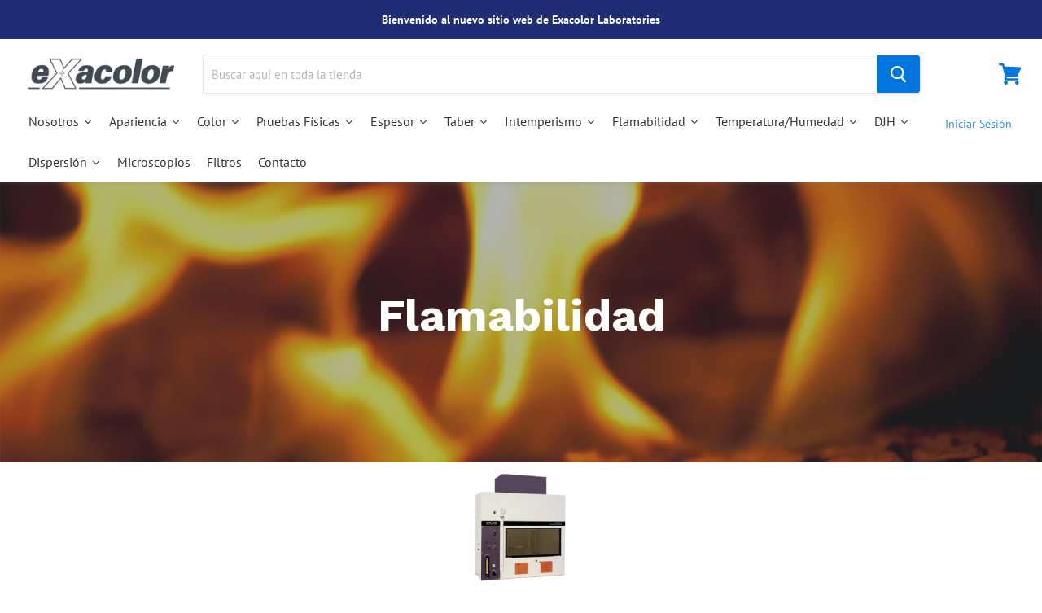

--- FILE ---
content_type: text/html; charset=utf-8
request_url: https://www.exacolor.mx/pages/flamabilidad
body_size: 52166
content:
<!doctype html>
<html class="no-js no-touch" lang="es">
  <head>
 
<!--Content in content_for_header -->
<!--LayoutHub-Embed--><link rel="stylesheet" type="text/css" href="data:text/css;base64," media="all">
<!--LH--><!--/LayoutHub-Embed--><!-- Global site tag (gtag.js) - Google Analytics -->
<script async src="https://www.googletagmanager.com/gtag/js?id=UA-162072402-1"></script>
<script>
  window.dataLayer = window.dataLayer || [];
  function gtag(){dataLayer.push(arguments);}
  gtag('js', new Date());

  gtag('config', 'UA-162072402-1');
</script>

    <meta charset="utf-8">
    <meta http-equiv="x-ua-compatible" content="IE=edge">

    <link rel="preconnect" href="https://cdn.shopify.com">
    <link rel="preconnect" href="https://fonts.shopifycdn.com">
    <link rel="preconnect" href="https://v.shopify.com">
    <link rel="preconnect" href="https://cdn.shopifycloud.com">

    <title>Flamabilidad— Exacolor Laboratories</title>

    
      <meta name="description" content="Flamabilidad">
    

    
  <link rel="shortcut icon" href="//www.exacolor.mx/cdn/shop/files/favicon_32x32.png?v=1613529408" type="image/png">


    
      <link rel="canonical" href="https://www.exacolor.mx/pages/flamabilidad" />
    

    <meta name="viewport" content="width=device-width">

    
    















<meta property="og:site_name" content="Exacolor Laboratories">
<meta property="og:url" content="https://www.exacolor.mx/pages/flamabilidad">
<meta property="og:title" content="Flamabilidad">
<meta property="og:type" content="website">
<meta property="og:description" content="Flamabilidad">




















<meta name="twitter:title" content="Flamabilidad">
<meta name="twitter:description" content="Flamabilidad">





    <link rel="preload" href="//www.exacolor.mx/cdn/fonts/pt_sans/ptsans_n4.83e02f6420db1e9af259d3d7856d73a9dc4fb7ab.woff2" as="font" crossorigin="anonymous">
    <link rel="preload" as="style" href="//www.exacolor.mx/cdn/shop/t/13/assets/theme.scss.css?v=4918022828752030581762274469">

    <script>window.performance && window.performance.mark && window.performance.mark('shopify.content_for_header.start');</script><meta name="google-site-verification" content="EGwv6NVi9xm5irzNWRZmLQVlbxc1RUa4bIOqQ2DySIU">
<meta id="shopify-digital-wallet" name="shopify-digital-wallet" content="/7982907445/digital_wallets/dialog">
<meta name="shopify-checkout-api-token" content="2bccb4df3511e70c1813fc10fa760bf3">
<script async="async" src="/checkouts/internal/preloads.js?locale=es-US"></script>
<script id="apple-pay-shop-capabilities" type="application/json">{"shopId":7982907445,"countryCode":"MX","currencyCode":"USD","merchantCapabilities":["supports3DS"],"merchantId":"gid:\/\/shopify\/Shop\/7982907445","merchantName":"Exacolor Laboratories","requiredBillingContactFields":["postalAddress","email","phone"],"requiredShippingContactFields":["postalAddress","email","phone"],"shippingType":"shipping","supportedNetworks":["visa","masterCard","amex"],"total":{"type":"pending","label":"Exacolor Laboratories","amount":"1.00"},"shopifyPaymentsEnabled":true,"supportsSubscriptions":true}</script>
<script id="shopify-features" type="application/json">{"accessToken":"2bccb4df3511e70c1813fc10fa760bf3","betas":["rich-media-storefront-analytics"],"domain":"www.exacolor.mx","predictiveSearch":true,"shopId":7982907445,"locale":"es"}</script>
<script>var Shopify = Shopify || {};
Shopify.shop = "exacolor.myshopify.com";
Shopify.locale = "es";
Shopify.currency = {"active":"USD","rate":"1.0"};
Shopify.country = "US";
Shopify.theme = {"name":"theme-export-www-exacolor-mx-shopify-theme-exa","id":139319345341,"schema_name":"Empire","schema_version":"4.6.1","theme_store_id":null,"role":"main"};
Shopify.theme.handle = "null";
Shopify.theme.style = {"id":null,"handle":null};
Shopify.cdnHost = "www.exacolor.mx/cdn";
Shopify.routes = Shopify.routes || {};
Shopify.routes.root = "/";</script>
<script type="module">!function(o){(o.Shopify=o.Shopify||{}).modules=!0}(window);</script>
<script>!function(o){function n(){var o=[];function n(){o.push(Array.prototype.slice.apply(arguments))}return n.q=o,n}var t=o.Shopify=o.Shopify||{};t.loadFeatures=n(),t.autoloadFeatures=n()}(window);</script>
<script id="shop-js-analytics" type="application/json">{"pageType":"page"}</script>
<script defer="defer" async type="module" src="//www.exacolor.mx/cdn/shopifycloud/shop-js/modules/v2/client.init-shop-cart-sync_BFpxDrjM.es.esm.js"></script>
<script defer="defer" async type="module" src="//www.exacolor.mx/cdn/shopifycloud/shop-js/modules/v2/chunk.common_CnP21gUX.esm.js"></script>
<script defer="defer" async type="module" src="//www.exacolor.mx/cdn/shopifycloud/shop-js/modules/v2/chunk.modal_D61HrJrg.esm.js"></script>
<script type="module">
  await import("//www.exacolor.mx/cdn/shopifycloud/shop-js/modules/v2/client.init-shop-cart-sync_BFpxDrjM.es.esm.js");
await import("//www.exacolor.mx/cdn/shopifycloud/shop-js/modules/v2/chunk.common_CnP21gUX.esm.js");
await import("//www.exacolor.mx/cdn/shopifycloud/shop-js/modules/v2/chunk.modal_D61HrJrg.esm.js");

  window.Shopify.SignInWithShop?.initShopCartSync?.({"fedCMEnabled":true,"windoidEnabled":true});

</script>
<script>(function() {
  var isLoaded = false;
  function asyncLoad() {
    if (isLoaded) return;
    isLoaded = true;
    var urls = ["https:\/\/s3.amazonaws.com\/conektaapi\/v1.0.0\/js\/conekta_shopify.js?shop=exacolor.myshopify.com","https:\/\/embed.tawk.to\/widget-script\/5e5e8932c32b5c19173956f7\/1e2llnfcr.js?shop=exacolor.myshopify.com","https:\/\/cdn.autoketing.org\/sdk-cdn\/sales-pop\/dist\/sales-pop-embed.js?t=1728407245043968032\u0026shop=exacolor.myshopify.com"];
    for (var i = 0; i < urls.length; i++) {
      var s = document.createElement('script');
      s.type = 'text/javascript';
      s.async = true;
      s.src = urls[i];
      var x = document.getElementsByTagName('script')[0];
      x.parentNode.insertBefore(s, x);
    }
  };
  if(window.attachEvent) {
    window.attachEvent('onload', asyncLoad);
  } else {
    window.addEventListener('load', asyncLoad, false);
  }
})();</script>
<script id="__st">var __st={"a":7982907445,"offset":-21600,"reqid":"bd2c1899-7144-4269-b019-668e3f954c28-1769796060","pageurl":"www.exacolor.mx\/pages\/flamabilidad","s":"pages-48882122805","u":"f9792e4a2365","p":"page","rtyp":"page","rid":48882122805};</script>
<script>window.ShopifyPaypalV4VisibilityTracking = true;</script>
<script id="captcha-bootstrap">!function(){'use strict';const t='contact',e='account',n='new_comment',o=[[t,t],['blogs',n],['comments',n],[t,'customer']],c=[[e,'customer_login'],[e,'guest_login'],[e,'recover_customer_password'],[e,'create_customer']],r=t=>t.map((([t,e])=>`form[action*='/${t}']:not([data-nocaptcha='true']) input[name='form_type'][value='${e}']`)).join(','),a=t=>()=>t?[...document.querySelectorAll(t)].map((t=>t.form)):[];function s(){const t=[...o],e=r(t);return a(e)}const i='password',u='form_key',d=['recaptcha-v3-token','g-recaptcha-response','h-captcha-response',i],f=()=>{try{return window.sessionStorage}catch{return}},m='__shopify_v',_=t=>t.elements[u];function p(t,e,n=!1){try{const o=window.sessionStorage,c=JSON.parse(o.getItem(e)),{data:r}=function(t){const{data:e,action:n}=t;return t[m]||n?{data:e,action:n}:{data:t,action:n}}(c);for(const[e,n]of Object.entries(r))t.elements[e]&&(t.elements[e].value=n);n&&o.removeItem(e)}catch(o){console.error('form repopulation failed',{error:o})}}const l='form_type',E='cptcha';function T(t){t.dataset[E]=!0}const w=window,h=w.document,L='Shopify',v='ce_forms',y='captcha';let A=!1;((t,e)=>{const n=(g='f06e6c50-85a8-45c8-87d0-21a2b65856fe',I='https://cdn.shopify.com/shopifycloud/storefront-forms-hcaptcha/ce_storefront_forms_captcha_hcaptcha.v1.5.2.iife.js',D={infoText:'Protegido por hCaptcha',privacyText:'Privacidad',termsText:'Términos'},(t,e,n)=>{const o=w[L][v],c=o.bindForm;if(c)return c(t,g,e,D).then(n);var r;o.q.push([[t,g,e,D],n]),r=I,A||(h.body.append(Object.assign(h.createElement('script'),{id:'captcha-provider',async:!0,src:r})),A=!0)});var g,I,D;w[L]=w[L]||{},w[L][v]=w[L][v]||{},w[L][v].q=[],w[L][y]=w[L][y]||{},w[L][y].protect=function(t,e){n(t,void 0,e),T(t)},Object.freeze(w[L][y]),function(t,e,n,w,h,L){const[v,y,A,g]=function(t,e,n){const i=e?o:[],u=t?c:[],d=[...i,...u],f=r(d),m=r(i),_=r(d.filter((([t,e])=>n.includes(e))));return[a(f),a(m),a(_),s()]}(w,h,L),I=t=>{const e=t.target;return e instanceof HTMLFormElement?e:e&&e.form},D=t=>v().includes(t);t.addEventListener('submit',(t=>{const e=I(t);if(!e)return;const n=D(e)&&!e.dataset.hcaptchaBound&&!e.dataset.recaptchaBound,o=_(e),c=g().includes(e)&&(!o||!o.value);(n||c)&&t.preventDefault(),c&&!n&&(function(t){try{if(!f())return;!function(t){const e=f();if(!e)return;const n=_(t);if(!n)return;const o=n.value;o&&e.removeItem(o)}(t);const e=Array.from(Array(32),(()=>Math.random().toString(36)[2])).join('');!function(t,e){_(t)||t.append(Object.assign(document.createElement('input'),{type:'hidden',name:u})),t.elements[u].value=e}(t,e),function(t,e){const n=f();if(!n)return;const o=[...t.querySelectorAll(`input[type='${i}']`)].map((({name:t})=>t)),c=[...d,...o],r={};for(const[a,s]of new FormData(t).entries())c.includes(a)||(r[a]=s);n.setItem(e,JSON.stringify({[m]:1,action:t.action,data:r}))}(t,e)}catch(e){console.error('failed to persist form',e)}}(e),e.submit())}));const S=(t,e)=>{t&&!t.dataset[E]&&(n(t,e.some((e=>e===t))),T(t))};for(const o of['focusin','change'])t.addEventListener(o,(t=>{const e=I(t);D(e)&&S(e,y())}));const B=e.get('form_key'),M=e.get(l),P=B&&M;t.addEventListener('DOMContentLoaded',(()=>{const t=y();if(P)for(const e of t)e.elements[l].value===M&&p(e,B);[...new Set([...A(),...v().filter((t=>'true'===t.dataset.shopifyCaptcha))])].forEach((e=>S(e,t)))}))}(h,new URLSearchParams(w.location.search),n,t,e,['guest_login'])})(!0,!0)}();</script>
<script integrity="sha256-4kQ18oKyAcykRKYeNunJcIwy7WH5gtpwJnB7kiuLZ1E=" data-source-attribution="shopify.loadfeatures" defer="defer" src="//www.exacolor.mx/cdn/shopifycloud/storefront/assets/storefront/load_feature-a0a9edcb.js" crossorigin="anonymous"></script>
<script data-source-attribution="shopify.dynamic_checkout.dynamic.init">var Shopify=Shopify||{};Shopify.PaymentButton=Shopify.PaymentButton||{isStorefrontPortableWallets:!0,init:function(){window.Shopify.PaymentButton.init=function(){};var t=document.createElement("script");t.src="https://www.exacolor.mx/cdn/shopifycloud/portable-wallets/latest/portable-wallets.es.js",t.type="module",document.head.appendChild(t)}};
</script>
<script data-source-attribution="shopify.dynamic_checkout.buyer_consent">
  function portableWalletsHideBuyerConsent(e){var t=document.getElementById("shopify-buyer-consent"),n=document.getElementById("shopify-subscription-policy-button");t&&n&&(t.classList.add("hidden"),t.setAttribute("aria-hidden","true"),n.removeEventListener("click",e))}function portableWalletsShowBuyerConsent(e){var t=document.getElementById("shopify-buyer-consent"),n=document.getElementById("shopify-subscription-policy-button");t&&n&&(t.classList.remove("hidden"),t.removeAttribute("aria-hidden"),n.addEventListener("click",e))}window.Shopify?.PaymentButton&&(window.Shopify.PaymentButton.hideBuyerConsent=portableWalletsHideBuyerConsent,window.Shopify.PaymentButton.showBuyerConsent=portableWalletsShowBuyerConsent);
</script>
<script data-source-attribution="shopify.dynamic_checkout.cart.bootstrap">document.addEventListener("DOMContentLoaded",(function(){function t(){return document.querySelector("shopify-accelerated-checkout-cart, shopify-accelerated-checkout")}if(t())Shopify.PaymentButton.init();else{new MutationObserver((function(e,n){t()&&(Shopify.PaymentButton.init(),n.disconnect())})).observe(document.body,{childList:!0,subtree:!0})}}));
</script>
<link id="shopify-accelerated-checkout-styles" rel="stylesheet" media="screen" href="https://www.exacolor.mx/cdn/shopifycloud/portable-wallets/latest/accelerated-checkout-backwards-compat.css" crossorigin="anonymous">
<style id="shopify-accelerated-checkout-cart">
        #shopify-buyer-consent {
  margin-top: 1em;
  display: inline-block;
  width: 100%;
}

#shopify-buyer-consent.hidden {
  display: none;
}

#shopify-subscription-policy-button {
  background: none;
  border: none;
  padding: 0;
  text-decoration: underline;
  font-size: inherit;
  cursor: pointer;
}

#shopify-subscription-policy-button::before {
  box-shadow: none;
}

      </style>

<script>window.performance && window.performance.mark && window.performance.mark('shopify.content_for_header.end');</script>

    <script>
      document.documentElement.className=document.documentElement.className.replace(/\bno-js\b/,'js');
      if(window.Shopify&&window.Shopify.designMode)document.documentElement.className+=' in-theme-editor';
      if(('ontouchstart' in window)||window.DocumentTouch&&document instanceof DocumentTouch)document.documentElement.className=document.documentElement.className.replace(/\bno-touch\b/,'has-touch');
    </script>

    <link href="//www.exacolor.mx/cdn/shop/t/13/assets/theme.scss.css?v=4918022828752030581762274469" rel="stylesheet" type="text/css" media="all" />
  <!--AZEXO_Header_Scripts--> <script>
        var azh = {
            shop: 'exacolor.myshopify.com',
            device_prefixes: {"lg":{"label":"Large device","width":false,"height":false,"container":1170,"min":1200},"md":{"label":"Medium device","width":992,"height":false,"container":970,"max":1199,"min":992},"sm":{"label":"Small device","width":768,"height":1150,"container":750,"max":991,"min":768},"xs":{"label":"Extra small device","width":320,"height":750,"max":767}},
        };
        var azexo = {
          purchase_extension: 'Purchase extension',
          strings: {
            addToCart: "Add to cart",
            soldOut: "Sold out",
            unavailable: "Unavailable",
            regularPrice: "Regular price",
            sale: "Sale",
            quantityMinimumMessage: "Quantity must be 1 or more",
            unitPrice: "Unit price",
            unitPriceSeparator: "per",
            oneCartCount: "1 item",
            otherCartCount: "[count] items",
            quantityLabel: "Quantity: [count]"
          },
          moneyFormat: "${{amount}}"
        }
        </script><style>.az-container {
        padding-right: 15px;
        padding-left: 15px;
        margin-left: auto;
        margin-right: auto;
        box-sizing: border-box;
    }
@media (min-width: 768px) {
                    .az-container {
                        max-width: 750px;
                    }
                }
@media (min-width: 992px) {
                    .az-container {
                        max-width: 970px;
                    }
                }
@media (min-width: 1200px) {
                    .az-container {
                        max-width: 1170px;
                    }
                }
</style><link rel="stylesheet" type="text/css" href="//www.exacolor.mx/cdn/shop/t/13/assets/page.azexo-48882122805.css?v=111603181540343972631726760949"><link rel="stylesheet" type="text/css" href="//www.exacolor.mx/cdn/shop/t/13/assets/azexo.css?v=179569013527159977441726760948"><link rel="stylesheet" type="text/css" href="//www.exacolor.mx/cdn/shop/t/13/assets/azexo-extension-debut.css?v=38328418600633412931726760947"><script>azexo.extensions = [''];</script> <!--End_AZEXO_Header_Scripts--><!--AZEXO_Version_85--> 

<script>window.__pagefly_analytics_settings__={"acceptTracking":false};</script>
   <script src="https://shopoe.net/app.js"></script>

  






<script type="text/javascript">
  window.Rivo = window.Rivo || {};
  window.Rivo.common = window.Rivo.common || {};
  window.Rivo.common.shop = {
    permanent_domain: 'exacolor.myshopify.com',
    currency: "USD",
    money_format: "${{amount}}",
    id: 7982907445
  };
  

  window.Rivo.common.template = 'page';
  window.Rivo.common.cart = {};
  window.Rivo.common.vapid_public_key = "BJuXCmrtTK335SuczdNVYrGVtP_WXn4jImChm49st7K7z7e8gxSZUKk4DhUpk8j2Xpiw5G4-ylNbMKLlKkUEU98=";
  window.Rivo.global_config = {"asset_urls":{"loy":{"api_js":"https:\/\/cdn.shopify.com\/s\/files\/1\/0194\/1736\/6592\/t\/1\/assets\/ba_rivo_api.js?v=1679025213","init_js":"https:\/\/cdn.shopify.com\/s\/files\/1\/0194\/1736\/6592\/t\/1\/assets\/ba_loy_init.js?v=1678812679","referrals_js":"https:\/\/cdn.shopify.com\/s\/files\/1\/0194\/1736\/6592\/t\/1\/assets\/ba_loy_referrals.js?v=1679025208","referrals_css":"https:\/\/cdn.shopify.com\/s\/files\/1\/0194\/1736\/6592\/t\/1\/assets\/ba_loy_referrals.css?v=1678639051","widget_js":"https:\/\/cdn.shopify.com\/s\/files\/1\/0194\/1736\/6592\/t\/1\/assets\/ba_loy_widget.js?v=1679025203","widget_css":"https:\/\/cdn.shopify.com\/s\/files\/1\/0194\/1736\/6592\/t\/1\/assets\/ba_loy_widget.css?v=1673976822","page_init_js":"https:\/\/cdn.shopify.com\/s\/files\/1\/0194\/1736\/6592\/t\/1\/assets\/ba_loy_page_init.js?v=1679025204","page_widget_js":"https:\/\/cdn.shopify.com\/s\/files\/1\/0194\/1736\/6592\/t\/1\/assets\/ba_loy_page_widget.js?v=1679025206","page_widget_css":"https:\/\/cdn.shopify.com\/s\/files\/1\/0194\/1736\/6592\/t\/1\/assets\/ba_loy_page.css?v=1673976829","page_preview_js":"\/assets\/msg\/loy_page_preview.js"},"rev":{"init_js":"https:\/\/cdn.shopify.com\/s\/files\/1\/0194\/1736\/6592\/t\/1\/assets\/ba_rev_init.js?v=1679334136","display_js":"https:\/\/cdn.shopify.com\/s\/files\/1\/0194\/1736\/6592\/t\/1\/assets\/ba_rev_display.js?v=1679334140","widget_js":"https:\/\/cdn.shopify.com\/s\/files\/1\/0194\/1736\/6592\/t\/1\/assets\/ba_rev_widget.js?v=1679054861","modal_js":"https:\/\/cdn.shopify.com\/s\/files\/1\/0194\/1736\/6592\/t\/1\/assets\/ba_rev_modal.js?v=1679334138","widget_css":"https:\/\/cdn.shopify.com\/s\/files\/1\/0194\/1736\/6592\/t\/1\/assets\/ba_rev_widget.css?v=1679334142","modal_css":"https:\/\/cdn.shopify.com\/s\/files\/1\/0194\/1736\/6592\/t\/1\/assets\/ba_rev_modal.css?v=1679085810"},"pu":{"init_js":"https:\/\/cdn.shopify.com\/s\/files\/1\/0194\/1736\/6592\/t\/1\/assets\/ba_pu_init.js?v=1635877170"},"widgets":{"init_js":"https:\/\/cdn.shopify.com\/s\/files\/1\/0194\/1736\/6592\/t\/1\/assets\/ba_widget_init.js?v=1679055654","modal_js":"https:\/\/cdn.shopify.com\/s\/files\/1\/0194\/1736\/6592\/t\/1\/assets\/ba_widget_modal.js?v=1679055656","modal_css":"https:\/\/cdn.shopify.com\/s\/files\/1\/0194\/1736\/6592\/t\/1\/assets\/ba_widget_modal.css?v=1654723622"},"forms":{"init_js":"https:\/\/cdn.shopify.com\/s\/files\/1\/0194\/1736\/6592\/t\/1\/assets\/ba_forms_init.js?v=1679025210","widget_js":"https:\/\/cdn.shopify.com\/s\/files\/1\/0194\/1736\/6592\/t\/1\/assets\/ba_forms_widget.js?v=1679025212","forms_css":"https:\/\/cdn.shopify.com\/s\/files\/1\/0194\/1736\/6592\/t\/1\/assets\/ba_forms.css?v=1654711758"},"global":{"helper_js":"https:\/\/cdn.shopify.com\/s\/files\/1\/0194\/1736\/6592\/t\/1\/assets\/ba_tracking.js?v=1671714963"}},"proxy_paths":{"pop":"\/apps\/ba-pop","app_metrics":"\/apps\/ba-pop\/app_metrics","push_subscription":"\/apps\/ba-pop\/push"},"aat":["pop"],"pv":false,"sts":false,"bam":false,"base_money_format":"${{amount}}","online_store_version":1,"loy_js_api_enabled":false,"shop":{"name":"Exacolor Laboratories","domain":"www.exacolor.com.mx"}};

  




    window.Rivo.widgets_config = {"id":75400,"active":false,"frequency_limit_amount":1,"frequency_limit_time_unit":"minutes","background_image":{"position":"none","widget_background_preview_url":""},"initial_state":{"body":"Sign up and unlock your instant discount","title":"Get 10% off your order","cta_text":"Claim Discount","show_email":"true","action_text":"Saving...","footer_text":"You are signing up to receive communication via email and can unsubscribe at any time.","dismiss_text":"No thanks","email_placeholder":"Email Address","phone_placeholder":"Phone Number"},"success_state":{"body":"Thanks for subscribing. Copy your discount code and apply to your next order.","title":"Discount Unlocked 🎉","cta_text":"Continue shopping","cta_action":"dismiss","redirect_url":"","open_url_new_tab":"false"},"closed_state":{"action":"close_widget","font_size":"20","action_text":"GET 10% OFF","display_offset":"300","display_position":"left"},"error_state":{"submit_error":"Sorry, please try again later","invalid_email":"Please enter valid email address!","error_subscribing":"Error subscribing, try again later","already_registered":"You have already registered","invalid_phone_number":"Please enter valid phone number!"},"trigger":{"action":"on_timer","delay_in_seconds":"0"},"colors":{"link_color":"#4FC3F7","sticky_bar_bg":"#C62828","cta_font_color":"#fff","body_font_color":"#000","sticky_bar_text":"#fff","background_color":"#fff","error_text_color":"#ff2626","title_font_color":"#000","footer_font_color":"#bbb","dismiss_font_color":"#bbb","cta_background_color":"#000","sticky_coupon_bar_bg":"#286ef8","error_text_background":"","sticky_coupon_bar_text":"#fff"},"sticky_coupon_bar":{"enabled":"false","message":"Don't forget to use your code"},"display_style":{"font":"Arial","size":"regular","align":"center"},"dismissable":true,"has_background":false,"opt_in_channels":["email"],"rules":[{"id":40031,"widget_id":75400,"property":"url","operator":"is_homepage","position":2,"value":"homepage","boolean_connector":"AND","arguments":{},"created_at":"2023-03-17T19:11:09.760Z","updated_at":"2023-03-21T18:07:39.535Z"},{"id":40032,"widget_id":75400,"property":"url","operator":"is_homepage","position":1,"value":"homepage","boolean_connector":"AND","arguments":{},"created_at":"2023-03-17T19:11:10.710Z","updated_at":"2023-03-21T18:07:39.269Z"}],"widget_css":".powered_by_rivo{\n  display: block;\n}\n.ba_widget_main_design {\n  background: #fff;\n}\n.ba_widget_content{text-align: center}\n.ba_widget_parent{\n  font-family: Arial;\n}\n.ba_widget_parent.background{\n}\n.ba_widget_left_content{\n}\n.ba_widget_right_content{\n}\n#ba_widget_cta_button:disabled{\n  background: #000cc;\n}\n#ba_widget_cta_button{\n  background: #000;\n  color: #fff;\n}\n#ba_widget_cta_button:after {\n  background: #000e0;\n}\n.ba_initial_state_title, .ba_success_state_title{\n  color: #000;\n}\n.ba_initial_state_body, .ba_success_state_body{\n  color: #000;\n}\n.ba_initial_state_dismiss_text{\n  color: #bbb;\n}\n.ba_initial_state_footer_text, .ba_initial_state_sms_agreement{\n  color: #bbb;\n}\n.ba_widget_error{\n  color: #ff2626;\n  background: ;\n}\n.ba_link_color{\n  color: #4FC3F7;\n}\n","custom_css":null,"logo":null};

</script>


<script type="text/javascript">
  

  //Global snippet for Rivo
  //this is updated automatically - do not edit manually.

  function loadScript(src, defer, done) {
    var js = document.createElement('script');
    js.src = src;
    js.defer = defer;
    js.onload = function(){done();};
    js.onerror = function(){
      done(new Error('Failed to load script ' + src));
    };
    document.head.appendChild(js);
  }

  function browserSupportsAllFeatures() {
    return window.Promise && window.fetch && window.Symbol;
  }

  if (browserSupportsAllFeatures()) {
    main();
  } else {
    loadScript('https://polyfill-fastly.net/v3/polyfill.min.js?features=Promise,fetch', true, main);
  }

  function loadAppScripts(){
     if (window.Rivo.global_config.aat.includes("loy")){
      loadScript(window.Rivo.global_config.asset_urls.loy.init_js, true, function(){});
     }

     if (window.Rivo.global_config.aat.includes("rev")){
      loadScript(window.Rivo.global_config.asset_urls.rev.init_js, true, function(){});
     }

     if (window.Rivo.global_config.aat.includes("pu")){
      loadScript(window.Rivo.global_config.asset_urls.pu.init_js, true, function(){});
     }

     if (window.Rivo.global_config.aat.includes("pop") || window.Rivo.global_config.aat.includes("pu")){
      loadScript(window.Rivo.global_config.asset_urls.widgets.init_js, true, function(){});
     }
  }

  function main(err) {
    loadScript(window.Rivo.global_config.asset_urls.global.helper_js, false, loadAppScripts);
  }
</script>

<!--DOOFINDER-SHOPIFY-->  <!--/DOOFINDER-SHOPIFY-->

<!-- BEGIN app block: shopify://apps/powerful-form-builder/blocks/app-embed/e4bcb1eb-35b2-42e6-bc37-bfe0e1542c9d --><script type="text/javascript" hs-ignore data-cookieconsent="ignore">
  var Globo = Globo || {};
  var globoFormbuilderRecaptchaInit = function(){};
  var globoFormbuilderHcaptchaInit = function(){};
  window.Globo.FormBuilder = window.Globo.FormBuilder || {};
  window.Globo.FormBuilder.shop = {"configuration":{"money_format":"${{amount}}"},"pricing":{"features":{"bulkOrderForm":false,"cartForm":false,"fileUpload":2,"removeCopyright":false,"restrictedEmailDomains":false}},"settings":{"copyright":"Powered by <a href=\"https://globosoftware.net\" target=\"_blank\">Globo</a> <a href=\"https://apps.shopify.com/form-builder-contact-form\" target=\"_blank\">Form</a>","hideWaterMark":false,"reCaptcha":{"recaptchaType":"v2","siteKey":false,"languageCode":"en"},"scrollTop":false,"customCssCode":"","customCssEnabled":false,"additionalColumns":[]},"encryption_form_id":1,"url":"https://app.powerfulform.com/","CDN_URL":"https://dxo9oalx9qc1s.cloudfront.net"};

  if(window.Globo.FormBuilder.shop.settings.customCssEnabled && window.Globo.FormBuilder.shop.settings.customCssCode){
    const customStyle = document.createElement('style');
    customStyle.type = 'text/css';
    customStyle.innerHTML = window.Globo.FormBuilder.shop.settings.customCssCode;
    document.head.appendChild(customStyle);
  }

  window.Globo.FormBuilder.forms = [];
    
      
      
      
      window.Globo.FormBuilder.forms[51932] = {"51932":{"elements":[{"id":"group-1","type":"group","label":"Page 1","description":{"es":""},"elements":[{"id":"text","type":"text","label":{"en":"First name","vi":"Your Name","es":"Nombre"},"placeholder":{"es":""},"description":null,"hideLabel":false,"required":true,"columnWidth":50,"inputIcon":null},{"id":"text-1","type":"text","label":{"en":"Last name","vi":"Text","es":"Apellido"},"placeholder":"","description":"","limitCharacters":false,"characters":100,"hideLabel":false,"keepPositionLabel":false,"columnWidth":50,"displayType":"show","displayDisjunctive":false,"conditionalField":false,"inputIcon":null,"required":true},{"id":"text-2","type":"text","label":{"es":"Empresa"},"placeholder":"","description":"","limitCharacters":false,"characters":100,"hideLabel":false,"keepPositionLabel":false,"columnWidth":100,"displayType":"show","displayDisjunctive":false,"conditionalField":false,"required":true},{"id":"email","type":"email","label":{"es":"Correo electrónico"},"placeholder":{"es":""},"description":null,"hideLabel":false,"required":true,"columnWidth":100,"conditionalField":false,"inputIcon":"\u003csvg xmlns=\"http:\/\/www.w3.org\/2000\/svg\" viewBox=\"0 0 20 20\"\u003e\u003cpath fill-rule=\"evenodd\" d=\"M5.75 4.5c-1.519 0-2.75 1.231-2.75 2.75v5.5c0 1.519 1.231 2.75 2.75 2.75h8.5c1.519 0 2.75-1.231 2.75-2.75v-5.5c0-1.519-1.231-2.75-2.75-2.75h-8.5Zm-1.25 2.75c0-.69.56-1.25 1.25-1.25h8.5c.69 0 1.25.56 1.25 1.25v5.5c0 .69-.56 1.25-1.25 1.25h-8.5c-.69 0-1.25-.56-1.25-1.25v-5.5Zm2.067.32c-.375-.175-.821-.013-.997.363-.175.375-.013.821.363.997l3.538 1.651c.335.156.723.156 1.058 0l3.538-1.651c.376-.176.538-.622.363-.997-.175-.376-.622-.538-.997-.363l-3.433 1.602-3.433-1.602Z\"\/\u003e\u003c\/svg\u003e"},{"id":"phone-1","type":"phone","label":{"es":"Número telefónico"},"placeholder":"","description":"","validatePhone":false,"onlyShowFlag":false,"defaultCountryCode":"auto","limitCharacters":false,"characters":100,"hideLabel":false,"keepPositionLabel":false,"columnWidth":100,"displayType":"show","displayDisjunctive":false,"conditionalField":false,"inputIcon":"\u003csvg xmlns=\"http:\/\/www.w3.org\/2000\/svg\" viewBox=\"0 0 20 20\"\u003e\u003cpath fill-rule=\"evenodd\" d=\"M6.75 4.5c-1.283 0-2.213 1.025-2.044 2.127.384 2.498 1.296 4.459 2.707 5.89 1.41 1.43 3.373 2.389 5.96 2.786 1.101.17 2.126-.76 2.126-2.044v-.727a.25.25 0 0 0-.187-.242l-1.9-.498a.25.25 0 0 0-.182.022l-1.067.576c-.69.373-1.638.492-2.422-.056a8.678 8.678 0 0 1-2.071-2.09c-.542-.787-.423-1.735-.045-2.428l.57-1.047a.252.252 0 0 0 .022-.182l-.498-1.9a.25.25 0 0 0-.242-.187h-.726Zm-3.526 2.355c-.334-2.174 1.497-3.856 3.527-3.855h.726a1.75 1.75 0 0 1 1.693 1.306l.498 1.9c.113.43.058.885-.153 1.276l-.001.002-.572 1.05c-.191.351-.169.668-.036.86a7.184 7.184 0 0 0 1.694 1.71c.187.13.498.156.85-.034l1.067-.576a1.75 1.75 0 0 1 1.276-.153l1.9.498a1.75 1.75 0 0 1 1.306 1.693v.727c0 2.03-1.68 3.86-3.854 3.527-2.838-.436-5.12-1.511-6.8-3.216-1.68-1.703-2.701-3.978-3.121-6.715Z\"\/\u003e\u003c\/svg\u003e","required":true},{"id":"text-3","type":"text","label":{"es":"Eres usuario de Micro-wave-scan?"},"placeholder":{"es":"Modelo y # serie"},"description":"","limitCharacters":false,"characters":100,"hideLabel":false,"keepPositionLabel":false,"columnWidth":100,"displayType":"show","displayDisjunctive":false,"conditionalField":false},{"id":"textarea","type":"textarea","label":{"es":"Mensaje"},"placeholder":{"es":"Notas adicionales"},"description":null,"hideLabel":false,"required":false,"columnWidth":100,"conditionalField":false}]}],"errorMessage":{"required":{"es":"{{ label | capitalize }} es requerido"},"minSelections":{"es":"Elige al menos {{ min_selections }} options"},"maxSelections":{"es":"Elija un máximo de {{ max_selections }} options"},"exactlySelections":{"es":"Elija exactamente {{ exact_selections }} options"},"invalid":{"es":"Invalido"},"invalidName":{"es":"Nombre invalido"},"invalidEmail":{"es":"La dirección de correo es invalida"},"restrictedEmailDomain":"This email domain is restricted","invalidURL":"Invalid url","invalidPhone":{"es":"Número de teléfono invalido"},"invalidNumber":{"es":"Número invalido"},"invalidPassword":"Invalid password","confirmPasswordNotMatch":"Confirmed password doesn't match","customerAlreadyExists":"Customer already exists","keyAlreadyExists":"Data already exists","fileSizeLimit":"File size limit","fileNotAllowed":"File not allowed","requiredCaptcha":"Required captcha","requiredProducts":"Please select product","limitQuantity":"The number of products left in stock has been exceeded","shopifyInvalidPhone":"phone - Enter a valid phone number to use this delivery method","shopifyPhoneHasAlready":"phone - Phone has already been taken","shopifyInvalidProvice":"addresses.province - is not valid","otherError":"Something went wrong, please try again"},"appearance":{"layout":"default","width":"1200","style":"flat_rounded","mainColor":"#1c1c1c","floatingIcon":"\u003csvg aria-hidden=\"true\" focusable=\"false\" data-prefix=\"far\" data-icon=\"envelope\" class=\"svg-inline--fa fa-envelope fa-w-16\" role=\"img\" xmlns=\"http:\/\/www.w3.org\/2000\/svg\" viewBox=\"0 0 512 512\"\u003e\u003cpath fill=\"currentColor\" d=\"M464 64H48C21.49 64 0 85.49 0 112v288c0 26.51 21.49 48 48 48h416c26.51 0 48-21.49 48-48V112c0-26.51-21.49-48-48-48zm0 48v40.805c-22.422 18.259-58.168 46.651-134.587 106.49-16.841 13.247-50.201 45.072-73.413 44.701-23.208.375-56.579-31.459-73.413-44.701C106.18 199.465 70.425 171.067 48 152.805V112h416zM48 400V214.398c22.914 18.251 55.409 43.862 104.938 82.646 21.857 17.205 60.134 55.186 103.062 54.955 42.717.231 80.509-37.199 103.053-54.947 49.528-38.783 82.032-64.401 104.947-82.653V400H48z\"\u003e\u003c\/path\u003e\u003c\/svg\u003e","floatingText":null,"displayOnAllPage":false,"formType":"normalForm","background":"color","backgroundColor":"#fff","descriptionColor":"#6c757d","headingColor":"#000","labelColor":"#1c1c1c","optionColor":"#000","paragraphBackground":"#fff","paragraphColor":"#000","theme_design":true,"imageLayout":"right","imageUrl":"https:\/\/cdn.shopify.com\/s\/files\/1\/0079\/8290\/7445\/files\/g-form-51932-appearance.imageUrl-lzn5v8p5-Banner-4.png?v=1723235407","font":{"family":"Alegreya Sans","variant":"regular"},"colorScheme":{"solidButton":{"red":6,"green":59,"blue":136},"solidButtonLabel":{"red":255,"green":255,"blue":255},"text":{"red":28,"green":28,"blue":28},"outlineButton":{"red":28,"green":28,"blue":28},"background":null},"fontSize":"medium","imageRatio":"40","popup_trigger":{"after_scrolling":false,"after_timer":false,"on_exit_intent":false}},"afterSubmit":{"action":"clearForm","title":{"es":"¡Gracias, pronto te contactaremos!"},"message":{"es":"\u003cp\u003eAgradecemos que te hayas puesto en contacto con nosotros. Uno de nuestras compañeras se pondrá en contacto con usted en breve.\u003c\/p\u003e\u003cp\u003e\u003cbr\u003e\u003c\/p\u003e\u003cp\u003e¡Que tenga un buen día!\u003c\/p\u003e"},"redirectUrl":null},"footer":{"description":null,"previousText":{"es":"Anterior"},"nextText":{"es":"Siguiente"},"submitText":{"es":"Enviar"},"submitAlignment":"center","resetButton":false,"submitFullWidth":false},"header":{"active":true,"title":{"es":"Pide tu cotización: Micro-Wave-Scan 3"},"description":{"es":"\u003cp class=\"ql-align-justify\"\u003ePara poder enviarte una cotización lo antes posible, completa el formulario a continuación. Indícanos tus datos de contacto en caso de que tengamos más preguntas y nos pondremos en contacto a la brevedad.\u003c\/p\u003e\u003cp class=\"ql-align-justify\"\u003e\u003cstrong\u003e\u003cem\u003eNota :\u0026nbsp;\u003c\/em\u003e\u003c\/strong\u003eEn el campo de \"\u003cem\u003eMensaje\u003c\/em\u003e\" puedes indicar cualquier información adicional que quieras compartir con nosotros.\u003c\/p\u003e\u003cp class=\"ql-align-justify\"\u003eLos campos marcados con asterisco (*) son obligatorios.\u003c\/p\u003e"},"headerAlignment":"center"},"isStepByStepForm":true,"publish":{"requiredLogin":false,"requiredLoginMessage":"Please \u003ca href='\/account\/login' title='login'\u003elogin\u003c\/a\u003e to continue"},"reCaptcha":{"enable":false},"html":"\n\u003cdiv class=\"globo-form default-form globo-form-id-51932 \" data-locale=\"es\" \u003e\n\n\u003cstyle\u003e\n\n\n    \n        \n        @import url('https:\/\/fonts.googleapis.com\/css?family=Alegreya+Sans:ital,wght@0,400');\n    \n\n    :root .globo-form-app[data-id=\"51932\"]{\n        \n        --gfb-color-solidButton: 6,59,136;\n        --gfb-color-solidButtonColor: rgb(var(--gfb-color-solidButton));\n        --gfb-color-solidButtonLabel: 255,255,255;\n        --gfb-color-solidButtonLabelColor: rgb(var(--gfb-color-solidButtonLabel));\n        --gfb-color-text: 28,28,28;\n        --gfb-color-textColor: rgb(var(--gfb-color-text));\n        --gfb-color-outlineButton: 28,28,28;\n        --gfb-color-outlineButtonColor: rgb(var(--gfb-color-outlineButton));\n        --gfb-color-background: ,,;\n        --gfb-color-backgroundColor: rgb(var(--gfb-color-background));\n        \n        --gfb-main-color: #1c1c1c;\n        --gfb-primary-color: var(--gfb-color-solidButtonColor, var(--gfb-main-color));\n        --gfb-primary-text-color: var(--gfb-color-solidButtonLabelColor, #FFF);\n        --gfb-form-width: 1200px;\n        --gfb-font-family: inherit;\n        --gfb-font-style: inherit;\n        --gfb--image: 40%;\n        --gfb-image-ratio-draft: var(--gfb--image);\n        --gfb-image-ratio: var(--gfb-image-ratio-draft);\n        \n        \n        --gfb-font-family: \"Alegreya Sans\";\n        --gfb-font-weight: normal;\n        --gfb-font-style: normal;\n        \n        --gfb-bg-temp-color: #FFF;\n        --gfb-bg-position: ;\n        \n            --gfb-bg-temp-color: #fff;\n        \n        --gfb-bg-color: var(--gfb-color-backgroundColor, var(--gfb-bg-temp-color));\n        \n    }\n    \n.globo-form-id-51932 .globo-form-app{\n    max-width: 1200px;\n    width: -webkit-fill-available;\n    \n    background-color: var(--gfb-bg-color);\n    \n    \n}\n\n.globo-form-id-51932 .globo-form-app .globo-heading{\n    color: var(--gfb-color-textColor, #000)\n}\n\n\n.globo-form-id-51932 .globo-form-app .header {\n    text-align:center;\n}\n\n\n.globo-form-id-51932 .globo-form-app .globo-description,\n.globo-form-id-51932 .globo-form-app .header .globo-description{\n    --gfb-color-description: rgba(var(--gfb-color-text), 0.8);\n    color: var(--gfb-color-description, #6c757d);\n}\n.globo-form-id-51932 .globo-form-app .globo-label,\n.globo-form-id-51932 .globo-form-app .globo-form-control label.globo-label,\n.globo-form-id-51932 .globo-form-app .globo-form-control label.globo-label span.label-content{\n    color: var(--gfb-color-textColor, #1c1c1c);\n    text-align: left !important;\n}\n.globo-form-id-51932 .globo-form-app .globo-label.globo-position-label{\n    height: 20px !important;\n}\n.globo-form-id-51932 .globo-form-app .globo-form-control .help-text.globo-description,\n.globo-form-id-51932 .globo-form-app .globo-form-control span.globo-description{\n    --gfb-color-description: rgba(var(--gfb-color-text), 0.8);\n    color: var(--gfb-color-description, #6c757d);\n}\n.globo-form-id-51932 .globo-form-app .globo-form-control .checkbox-wrapper .globo-option,\n.globo-form-id-51932 .globo-form-app .globo-form-control .radio-wrapper .globo-option\n{\n    color: var(--gfb-color-textColor, #1c1c1c);\n}\n.globo-form-id-51932 .globo-form-app .footer,\n.globo-form-id-51932 .globo-form-app .gfb__footer{\n    text-align:center;\n}\n.globo-form-id-51932 .globo-form-app .footer button,\n.globo-form-id-51932 .globo-form-app .gfb__footer button{\n    border:1px solid var(--gfb-primary-color);\n    \n}\n.globo-form-id-51932 .globo-form-app .footer button.submit,\n.globo-form-id-51932 .globo-form-app .gfb__footer button.submit\n.globo-form-id-51932 .globo-form-app .footer button.checkout,\n.globo-form-id-51932 .globo-form-app .gfb__footer button.checkout,\n.globo-form-id-51932 .globo-form-app .footer button.action.loading .spinner,\n.globo-form-id-51932 .globo-form-app .gfb__footer button.action.loading .spinner{\n    background-color: var(--gfb-primary-color);\n    color : #ffffff;\n}\n.globo-form-id-51932 .globo-form-app .globo-form-control .star-rating\u003efieldset:not(:checked)\u003elabel:before {\n    content: url('data:image\/svg+xml; utf8, \u003csvg aria-hidden=\"true\" focusable=\"false\" data-prefix=\"far\" data-icon=\"star\" class=\"svg-inline--fa fa-star fa-w-18\" role=\"img\" xmlns=\"http:\/\/www.w3.org\/2000\/svg\" viewBox=\"0 0 576 512\"\u003e\u003cpath fill=\"%231c1c1c\" d=\"M528.1 171.5L382 150.2 316.7 17.8c-11.7-23.6-45.6-23.9-57.4 0L194 150.2 47.9 171.5c-26.2 3.8-36.7 36.1-17.7 54.6l105.7 103-25 145.5c-4.5 26.3 23.2 46 46.4 33.7L288 439.6l130.7 68.7c23.2 12.2 50.9-7.4 46.4-33.7l-25-145.5 105.7-103c19-18.5 8.5-50.8-17.7-54.6zM388.6 312.3l23.7 138.4L288 385.4l-124.3 65.3 23.7-138.4-100.6-98 139-20.2 62.2-126 62.2 126 139 20.2-100.6 98z\"\u003e\u003c\/path\u003e\u003c\/svg\u003e');\n}\n.globo-form-id-51932 .globo-form-app .globo-form-control .star-rating\u003efieldset\u003einput:checked ~ label:before {\n    content: url('data:image\/svg+xml; utf8, \u003csvg aria-hidden=\"true\" focusable=\"false\" data-prefix=\"fas\" data-icon=\"star\" class=\"svg-inline--fa fa-star fa-w-18\" role=\"img\" xmlns=\"http:\/\/www.w3.org\/2000\/svg\" viewBox=\"0 0 576 512\"\u003e\u003cpath fill=\"%231c1c1c\" d=\"M259.3 17.8L194 150.2 47.9 171.5c-26.2 3.8-36.7 36.1-17.7 54.6l105.7 103-25 145.5c-4.5 26.3 23.2 46 46.4 33.7L288 439.6l130.7 68.7c23.2 12.2 50.9-7.4 46.4-33.7l-25-145.5 105.7-103c19-18.5 8.5-50.8-17.7-54.6L382 150.2 316.7 17.8c-11.7-23.6-45.6-23.9-57.4 0z\"\u003e\u003c\/path\u003e\u003c\/svg\u003e');\n}\n.globo-form-id-51932 .globo-form-app .globo-form-control .star-rating\u003efieldset:not(:checked)\u003elabel:hover:before,\n.globo-form-id-51932 .globo-form-app .globo-form-control .star-rating\u003efieldset:not(:checked)\u003elabel:hover ~ label:before{\n    content : url('data:image\/svg+xml; utf8, \u003csvg aria-hidden=\"true\" focusable=\"false\" data-prefix=\"fas\" data-icon=\"star\" class=\"svg-inline--fa fa-star fa-w-18\" role=\"img\" xmlns=\"http:\/\/www.w3.org\/2000\/svg\" viewBox=\"0 0 576 512\"\u003e\u003cpath fill=\"%231c1c1c\" d=\"M259.3 17.8L194 150.2 47.9 171.5c-26.2 3.8-36.7 36.1-17.7 54.6l105.7 103-25 145.5c-4.5 26.3 23.2 46 46.4 33.7L288 439.6l130.7 68.7c23.2 12.2 50.9-7.4 46.4-33.7l-25-145.5 105.7-103c19-18.5 8.5-50.8-17.7-54.6L382 150.2 316.7 17.8c-11.7-23.6-45.6-23.9-57.4 0z\"\u003e\u003c\/path\u003e\u003c\/svg\u003e')\n}\n.globo-form-id-51932 .globo-form-app .globo-form-control .checkbox-wrapper .checkbox-input:checked ~ .checkbox-label:before {\n    border-color: var(--gfb-primary-color);\n    box-shadow: 0 4px 6px rgba(50,50,93,0.11), 0 1px 3px rgba(0,0,0,0.08);\n    background-color: var(--gfb-primary-color);\n}\n.globo-form-id-51932 .globo-form-app .step.-completed .step__number,\n.globo-form-id-51932 .globo-form-app .line.-progress,\n.globo-form-id-51932 .globo-form-app .line.-start{\n    background-color: var(--gfb-primary-color);\n}\n.globo-form-id-51932 .globo-form-app .checkmark__check,\n.globo-form-id-51932 .globo-form-app .checkmark__circle{\n    stroke: var(--gfb-primary-color);\n}\n.globo-form-id-51932 .floating-button{\n    background-color: var(--gfb-primary-color);\n}\n.globo-form-id-51932 .globo-form-app .globo-form-control .checkbox-wrapper .checkbox-input ~ .checkbox-label:before,\n.globo-form-app .globo-form-control .radio-wrapper .radio-input ~ .radio-label:after{\n    border-color : var(--gfb-primary-color);\n}\n.globo-form-id-51932 .flatpickr-day.selected, \n.globo-form-id-51932 .flatpickr-day.startRange, \n.globo-form-id-51932 .flatpickr-day.endRange, \n.globo-form-id-51932 .flatpickr-day.selected.inRange, \n.globo-form-id-51932 .flatpickr-day.startRange.inRange, \n.globo-form-id-51932 .flatpickr-day.endRange.inRange, \n.globo-form-id-51932 .flatpickr-day.selected:focus, \n.globo-form-id-51932 .flatpickr-day.startRange:focus, \n.globo-form-id-51932 .flatpickr-day.endRange:focus, \n.globo-form-id-51932 .flatpickr-day.selected:hover, \n.globo-form-id-51932 .flatpickr-day.startRange:hover, \n.globo-form-id-51932 .flatpickr-day.endRange:hover, \n.globo-form-id-51932 .flatpickr-day.selected.prevMonthDay, \n.globo-form-id-51932 .flatpickr-day.startRange.prevMonthDay, \n.globo-form-id-51932 .flatpickr-day.endRange.prevMonthDay, \n.globo-form-id-51932 .flatpickr-day.selected.nextMonthDay, \n.globo-form-id-51932 .flatpickr-day.startRange.nextMonthDay, \n.globo-form-id-51932 .flatpickr-day.endRange.nextMonthDay {\n    background: var(--gfb-primary-color);\n    border-color: var(--gfb-primary-color);\n}\n.globo-form-id-51932 .globo-paragraph {\n    background: #fff;\n    color: var(--gfb-color-textColor, #000);\n    width: 100%!important;\n}\n\n\u003c\/style\u003e\n\n\n\n\n\u003cdiv class=\"globo-form-app default-layout gfb-style-flat_rounded gfb-form-with-image-right gfb-form-image-mobile gfb-image-40 gfb-font-size-medium\" data-id=51932\u003e\n    \n    \u003cdiv class=\"gfb-with-image\" data-position=\"right\" \u003e\n        \u003cimg class=\"gfb-with-image-img\" src=\"https:\/\/cdn.shopify.com\/s\/files\/1\/0079\/8290\/7445\/files\/g-form-51932-appearance.imageUrl-lzn5v8p5-Banner-4.png?v=1723235407\" \/\u003e\n    \u003c\/div\u003e\n    \n    \u003cdiv class=\"header dismiss hidden\" onclick=\"Globo.FormBuilder.closeModalForm(this)\"\u003e\n        \u003csvg width=20 height=20 viewBox=\"0 0 20 20\" class=\"\" focusable=\"false\" aria-hidden=\"true\"\u003e\u003cpath d=\"M11.414 10l4.293-4.293a.999.999 0 1 0-1.414-1.414L10 8.586 5.707 4.293a.999.999 0 1 0-1.414 1.414L8.586 10l-4.293 4.293a.999.999 0 1 0 1.414 1.414L10 11.414l4.293 4.293a.997.997 0 0 0 1.414 0 .999.999 0 0 0 0-1.414L11.414 10z\" fill-rule=\"evenodd\"\u003e\u003c\/path\u003e\u003c\/svg\u003e\n    \u003c\/div\u003e\n    \u003cform class=\"g-container\" novalidate action=\"https:\/\/app.powerfulform.com\/api\/front\/form\/51932\/send\" method=\"POST\" enctype=\"multipart\/form-data\" data-id=51932\u003e\n        \n            \n            \u003cdiv class=\"header\"\u003e\n                \u003ch3 class=\"title globo-heading\"\u003ePide tu cotización: Micro-Wave-Scan 3\u003c\/h3\u003e\n                \n                \u003cdiv class=\"description globo-description\"\u003e\u003cp class=\"ql-align-justify\"\u003ePara poder enviarte una cotización lo antes posible, completa el formulario a continuación. Indícanos tus datos de contacto en caso de que tengamos más preguntas y nos pondremos en contacto a la brevedad.\u003c\/p\u003e\u003cp class=\"ql-align-justify\"\u003e\u003cstrong\u003e\u003cem\u003eNota :\u0026nbsp;\u003c\/em\u003e\u003c\/strong\u003eEn el campo de \"\u003cem\u003eMensaje\u003c\/em\u003e\" puedes indicar cualquier información adicional que quieras compartir con nosotros.\u003c\/p\u003e\u003cp class=\"ql-align-justify\"\u003eLos campos marcados con asterisco (*) son obligatorios.\u003c\/p\u003e\u003c\/div\u003e\n                \n            \u003c\/div\u003e\n            \n        \n        \n            \u003cdiv class=\"globo-formbuilder-wizard\" data-id=51932\u003e\n                \u003cdiv class=\"wizard__content\"\u003e\n                    \u003cheader class=\"wizard__header\"\u003e\n                        \u003cdiv class=\"wizard__steps\"\u003e\n                        \u003cnav class=\"steps hidden\"\u003e\n                            \n                            \n                                \n                            \n                            \n                                \n                                \n                                \n                                \n                                \u003cdiv class=\"step last \" data-element-id=\"group-1\"  data-step=\"0\" \u003e\n                                    \u003cdiv class=\"step__content\"\u003e\n                                        \u003cp class=\"step__number\"\u003e\u003c\/p\u003e\n                                        \u003csvg class=\"checkmark\" xmlns=\"http:\/\/www.w3.org\/2000\/svg\" width=52 height=52 viewBox=\"0 0 52 52\"\u003e\n                                            \u003ccircle class=\"checkmark__circle\" cx=\"26\" cy=\"26\" r=\"25\" fill=\"none\"\/\u003e\n                                            \u003cpath class=\"checkmark__check\" fill=\"none\" d=\"M14.1 27.2l7.1 7.2 16.7-16.8\"\/\u003e\n                                        \u003c\/svg\u003e\n                                        \u003cdiv class=\"lines\"\u003e\n                                            \n                                                \u003cdiv class=\"line -start\"\u003e\u003c\/div\u003e\n                                            \n                                            \u003cdiv class=\"line -background\"\u003e\n                                            \u003c\/div\u003e\n                                            \u003cdiv class=\"line -progress\"\u003e\n                                            \u003c\/div\u003e\n                                        \u003c\/div\u003e  \n                                    \u003c\/div\u003e\n                                \u003c\/div\u003e\n                            \n                        \u003c\/nav\u003e\n                        \u003c\/div\u003e\n                    \u003c\/header\u003e\n                    \u003cdiv class=\"panels\"\u003e\n                        \n                        \n                        \n                        \n                        \u003cdiv class=\"panel \" data-element-id=\"group-1\" data-id=51932  data-step=\"0\" style=\"padding-top:0\"\u003e\n                            \n                                \n                                    \n\n\n\n\n\n\n\n\n\n\n\n\n\n\n\n    \n\n\n\n\n\n\n\u003cdiv class=\"globo-form-control layout-2-column \"  data-type='text'\u003e\n    \n\u003clabel for=\"51932-text\" class=\"flat_rounded-label globo-label gfb__label-v2 \"\u003e\n    \u003cspan class=\"label-content\" data-label=\"Nombre\"\u003eNombre\u003c\/span\u003e\n    \n        \u003cspan class=\"text-danger text-smaller\"\u003e *\u003c\/span\u003e\n    \n\u003c\/label\u003e\n\n    \u003cdiv class=\"globo-form-input\"\u003e\n        \n        \n        \u003cinput type=\"text\"  data-type=\"text\" class=\"flat_rounded-input\" id=\"51932-text\" name=\"text\" placeholder=\"\" presence  \u003e\n    \u003c\/div\u003e\n    \n        \u003csmall class=\"help-text globo-description\"\u003e\u003c\/small\u003e\n    \n    \u003csmall class=\"messages\"\u003e\u003c\/small\u003e\n\u003c\/div\u003e\n\n\n\n                                \n                                    \n\n\n\n\n\n\n\n\n\n\n\n\n\n\n\n    \n\n\n\n\n\n\n\u003cdiv class=\"globo-form-control layout-2-column \"  data-type='text'\u003e\n    \n\u003clabel for=\"51932-text-1\" class=\"flat_rounded-label globo-label gfb__label-v2 \"\u003e\n    \u003cspan class=\"label-content\" data-label=\"Apellido\"\u003eApellido\u003c\/span\u003e\n    \n        \u003cspan class=\"text-danger text-smaller\"\u003e *\u003c\/span\u003e\n    \n\u003c\/label\u003e\n\n    \u003cdiv class=\"globo-form-input\"\u003e\n        \n        \n        \u003cinput type=\"text\"  data-type=\"text\" class=\"flat_rounded-input\" id=\"51932-text-1\" name=\"text-1\" placeholder=\"\" presence  \u003e\n    \u003c\/div\u003e\n    \n    \u003csmall class=\"messages\"\u003e\u003c\/small\u003e\n\u003c\/div\u003e\n\n\n\n                                \n                                    \n\n\n\n\n\n\n\n\n\n\n\n\n\n\n\n    \n\n\n\n\n\n\n\u003cdiv class=\"globo-form-control layout-1-column \"  data-type='text'\u003e\n    \n\u003clabel for=\"51932-text-2\" class=\"flat_rounded-label globo-label gfb__label-v2 \"\u003e\n    \u003cspan class=\"label-content\" data-label=\"Empresa\"\u003eEmpresa\u003c\/span\u003e\n    \n        \u003cspan class=\"text-danger text-smaller\"\u003e *\u003c\/span\u003e\n    \n\u003c\/label\u003e\n\n    \u003cdiv class=\"globo-form-input\"\u003e\n        \n        \n        \u003cinput type=\"text\"  data-type=\"text\" class=\"flat_rounded-input\" id=\"51932-text-2\" name=\"text-2\" placeholder=\"\" presence  \u003e\n    \u003c\/div\u003e\n    \n    \u003csmall class=\"messages\"\u003e\u003c\/small\u003e\n\u003c\/div\u003e\n\n\n\n                                \n                                    \n\n\n\n\n\n\n\n\n\n\n\n\n\n\n\n\n\n    \n\n\n\n\n\n\n\u003cdiv class=\"globo-form-control layout-1-column \"  data-type='email' data-input-has-icon\u003e\n    \n\u003clabel for=\"51932-email\" class=\"flat_rounded-label globo-label gfb__label-v2 \"\u003e\n    \u003cspan class=\"label-content\" data-label=\"Correo electrónico\"\u003eCorreo electrónico\u003c\/span\u003e\n    \n        \u003cspan class=\"text-danger text-smaller\"\u003e *\u003c\/span\u003e\n    \n\u003c\/label\u003e\n\n    \u003cdiv class=\"globo-form-input\"\u003e\n        \n        \u003cdiv class=\"globo-form-icon\"\u003e\u003csvg xmlns=\"http:\/\/www.w3.org\/2000\/svg\" viewBox=\"0 0 20 20\"\u003e\u003cpath fill-rule=\"evenodd\" d=\"M5.75 4.5c-1.519 0-2.75 1.231-2.75 2.75v5.5c0 1.519 1.231 2.75 2.75 2.75h8.5c1.519 0 2.75-1.231 2.75-2.75v-5.5c0-1.519-1.231-2.75-2.75-2.75h-8.5Zm-1.25 2.75c0-.69.56-1.25 1.25-1.25h8.5c.69 0 1.25.56 1.25 1.25v5.5c0 .69-.56 1.25-1.25 1.25h-8.5c-.69 0-1.25-.56-1.25-1.25v-5.5Zm2.067.32c-.375-.175-.821-.013-.997.363-.175.375-.013.821.363.997l3.538 1.651c.335.156.723.156 1.058 0l3.538-1.651c.376-.176.538-.622.363-.997-.175-.376-.622-.538-.997-.363l-3.433 1.602-3.433-1.602Z\"\/\u003e\u003c\/svg\u003e\u003c\/div\u003e\n        \u003cinput type=\"text\"  data-type=\"email\" class=\"flat_rounded-input\" id=\"51932-email\" name=\"email\" placeholder=\"\" presence  \u003e\n    \u003c\/div\u003e\n    \n        \u003csmall class=\"help-text globo-description\"\u003e\u003c\/small\u003e\n    \n    \u003csmall class=\"messages\"\u003e\u003c\/small\u003e\n\u003c\/div\u003e\n\n\n                                \n                                    \n\n\n\n\n\n\n\n\n\n\n\n\n\n\n\n\n\n    \n\n\n\n\n\n\n\u003cdiv class=\"globo-form-control layout-1-column \"  data-type='phone' data-input-has-icon \u003e\n    \n\u003clabel for=\"51932-phone-1\" class=\"flat_rounded-label globo-label gfb__label-v2 \"\u003e\n    \u003cspan class=\"label-content\" data-label=\"Número telefónico\"\u003eNúmero telefónico\u003c\/span\u003e\n    \n        \u003cspan class=\"text-danger text-smaller\"\u003e *\u003c\/span\u003e\n    \n\u003c\/label\u003e\n\n    \u003cdiv class=\"globo-form-input gfb__phone-placeholder\" input-placeholder=\"\"\u003e\n        \n        \n        \u003cdiv class=\"globo-form-icon\"\u003e\u003csvg xmlns=\"http:\/\/www.w3.org\/2000\/svg\" viewBox=\"0 0 20 20\"\u003e\u003cpath fill-rule=\"evenodd\" d=\"M6.75 4.5c-1.283 0-2.213 1.025-2.044 2.127.384 2.498 1.296 4.459 2.707 5.89 1.41 1.43 3.373 2.389 5.96 2.786 1.101.17 2.126-.76 2.126-2.044v-.727a.25.25 0 0 0-.187-.242l-1.9-.498a.25.25 0 0 0-.182.022l-1.067.576c-.69.373-1.638.492-2.422-.056a8.678 8.678 0 0 1-2.071-2.09c-.542-.787-.423-1.735-.045-2.428l.57-1.047a.252.252 0 0 0 .022-.182l-.498-1.9a.25.25 0 0 0-.242-.187h-.726Zm-3.526 2.355c-.334-2.174 1.497-3.856 3.527-3.855h.726a1.75 1.75 0 0 1 1.693 1.306l.498 1.9c.113.43.058.885-.153 1.276l-.001.002-.572 1.05c-.191.351-.169.668-.036.86a7.184 7.184 0 0 0 1.694 1.71c.187.13.498.156.85-.034l1.067-.576a1.75 1.75 0 0 1 1.276-.153l1.9.498a1.75 1.75 0 0 1 1.306 1.693v.727c0 2.03-1.68 3.86-3.854 3.527-2.838-.436-5.12-1.511-6.8-3.216-1.68-1.703-2.701-3.978-3.121-6.715Z\"\/\u003e\u003c\/svg\u003e\u003c\/div\u003e\n        \n        \u003cinput type=\"text\"  data-type=\"phone\" class=\"flat_rounded-input\" id=\"51932-phone-1\" name=\"phone-1\" placeholder=\"\" presence    default-country-code=\"auto\"\u003e\n    \u003c\/div\u003e\n    \n    \u003csmall class=\"messages\"\u003e\u003c\/small\u003e\n\u003c\/div\u003e\n\n\n                                \n                                    \n\n\n\n\n\n\n\n\n\n\n\n\n\n\n\n    \n\n\n\n\n\n\n\u003cdiv class=\"globo-form-control layout-1-column \"  data-type='text'\u003e\n    \n\u003clabel for=\"51932-text-3\" class=\"flat_rounded-label globo-label gfb__label-v2 \"\u003e\n    \u003cspan class=\"label-content\" data-label=\"Eres usuario de Micro-wave-scan?\"\u003eEres usuario de Micro-wave-scan?\u003c\/span\u003e\n    \n        \u003cspan\u003e\u003c\/span\u003e\n    \n\u003c\/label\u003e\n\n    \u003cdiv class=\"globo-form-input\"\u003e\n        \n        \n        \u003cinput type=\"text\"  data-type=\"text\" class=\"flat_rounded-input\" id=\"51932-text-3\" name=\"text-3\" placeholder=\"Modelo y # serie\"   \u003e\n    \u003c\/div\u003e\n    \n    \u003csmall class=\"messages\"\u003e\u003c\/small\u003e\n\u003c\/div\u003e\n\n\n\n                                \n                                    \n\n\n\n\n\n\n\n\n\n\n\n\n\n\n\n    \n\n\n\n\n\n\n\u003cdiv class=\"globo-form-control layout-1-column \"  data-type='textarea'\u003e\n    \n\u003clabel for=\"51932-textarea\" class=\"flat_rounded-label globo-label gfb__label-v2 \"\u003e\n    \u003cspan class=\"label-content\" data-label=\"Mensaje\"\u003eMensaje\u003c\/span\u003e\n    \n        \u003cspan\u003e\u003c\/span\u003e\n    \n\u003c\/label\u003e\n\n    \u003cdiv class=\"globo-form-input\"\u003e\n        \n        \u003ctextarea id=\"51932-textarea\"  data-type=\"textarea\" class=\"flat_rounded-input\" rows=\"3\" name=\"textarea\" placeholder=\"Notas adicionales\"   \u003e\u003c\/textarea\u003e\n    \u003c\/div\u003e\n    \n        \u003csmall class=\"help-text globo-description\"\u003e\u003c\/small\u003e\n    \n    \u003csmall class=\"messages\"\u003e\u003c\/small\u003e\n\u003c\/div\u003e\n\n\n                                \n                            \n                            \n                                \n                            \n                        \u003c\/div\u003e\n                        \n                    \u003c\/div\u003e\n                    \n                        \n                            \u003cp style=\"text-align: right;font-size:small;display: block !important;\"\u003ePowered by \u003ca href=\"https:\/\/globosoftware.net\" target=\"_blank\"\u003eGlobo\u003c\/a\u003e \u003ca href=\"https:\/\/apps.shopify.com\/form-builder-contact-form\" target=\"_blank\"\u003eForm\u003c\/a\u003e\u003c\/p\u003e\n                        \n                    \n                    \u003cdiv class=\"message error\" data-other-error=\"Something went wrong, please try again\"\u003e\n                        \u003cdiv class=\"content\"\u003e\u003c\/div\u003e\n                        \u003cdiv class=\"dismiss\" onclick=\"Globo.FormBuilder.dismiss(this)\"\u003e\n                            \u003csvg width=20 height=20 viewBox=\"0 0 20 20\" class=\"\" focusable=\"false\" aria-hidden=\"true\"\u003e\u003cpath d=\"M11.414 10l4.293-4.293a.999.999 0 1 0-1.414-1.414L10 8.586 5.707 4.293a.999.999 0 1 0-1.414 1.414L8.586 10l-4.293 4.293a.999.999 0 1 0 1.414 1.414L10 11.414l4.293 4.293a.997.997 0 0 0 1.414 0 .999.999 0 0 0 0-1.414L11.414 10z\" fill-rule=\"evenodd\"\u003e\u003c\/path\u003e\u003c\/svg\u003e\n                        \u003c\/div\u003e\n                    \u003c\/div\u003e\n                    \n                        \n                        \u003cdiv class=\"message success\"\u003e\n                            \n                                \u003cdiv class=\"gfb__content-title\"\u003e¡Gracias, pronto te contactaremos!\u003c\/div\u003e\n                            \n                            \u003cdiv class=\"gfb__discount-wrapper\" onclick=\"Globo.FormBuilder.handleCopyDiscountCode(this)\"\u003e\n                                \u003cdiv class=\"gfb__content-discount\"\u003e\n                                    \u003cspan class=\"gfb__discount-code\"\u003e\u003c\/span\u003e\n                                    \u003cdiv class=\"gfb__copy\"\u003e\n                                        \u003csvg xmlns=\"http:\/\/www.w3.org\/2000\/svg\" viewBox=\"0 0 448 512\"\u003e\u003cpath d=\"M384 336H192c-8.8 0-16-7.2-16-16V64c0-8.8 7.2-16 16-16l140.1 0L400 115.9V320c0 8.8-7.2 16-16 16zM192 384H384c35.3 0 64-28.7 64-64V115.9c0-12.7-5.1-24.9-14.1-33.9L366.1 14.1c-9-9-21.2-14.1-33.9-14.1H192c-35.3 0-64 28.7-64 64V320c0 35.3 28.7 64 64 64zM64 128c-35.3 0-64 28.7-64 64V448c0 35.3 28.7 64 64 64H256c35.3 0 64-28.7 64-64V416H272v32c0 8.8-7.2 16-16 16H64c-8.8 0-16-7.2-16-16V192c0-8.8 7.2-16 16-16H96V128H64z\"\/\u003e\u003c\/svg\u003e\n                                    \u003c\/div\u003e\n                                    \u003cdiv class=\"gfb__copied\"\u003e\n                                        \u003csvg xmlns=\"http:\/\/www.w3.org\/2000\/svg\" viewBox=\"0 0 448 512\"\u003e\u003cpath d=\"M438.6 105.4c12.5 12.5 12.5 32.8 0 45.3l-256 256c-12.5 12.5-32.8 12.5-45.3 0l-128-128c-12.5-12.5-12.5-32.8 0-45.3s32.8-12.5 45.3 0L160 338.7 393.4 105.4c12.5-12.5 32.8-12.5 45.3 0z\"\/\u003e\u003c\/svg\u003e\n                                    \u003c\/div\u003e        \n                                \u003c\/div\u003e\n                            \u003c\/div\u003e\n                            \u003cdiv class=\"content\"\u003e\u003cp\u003eAgradecemos que te hayas puesto en contacto con nosotros. Uno de nuestras compañeras se pondrá en contacto con usted en breve.\u003c\/p\u003e\u003cp\u003e\u003cbr\u003e\u003c\/p\u003e\u003cp\u003e¡Que tenga un buen día!\u003c\/p\u003e\u003c\/div\u003e\n                            \u003cdiv class=\"dismiss\" onclick=\"Globo.FormBuilder.dismiss(this)\"\u003e\n                                \u003csvg width=20 height=20 width=20 height=20 viewBox=\"0 0 20 20\" class=\"\" focusable=\"false\" aria-hidden=\"true\"\u003e\u003cpath d=\"M11.414 10l4.293-4.293a.999.999 0 1 0-1.414-1.414L10 8.586 5.707 4.293a.999.999 0 1 0-1.414 1.414L8.586 10l-4.293 4.293a.999.999 0 1 0 1.414 1.414L10 11.414l4.293 4.293a.997.997 0 0 0 1.414 0 .999.999 0 0 0 0-1.414L11.414 10z\" fill-rule=\"evenodd\"\u003e\u003c\/path\u003e\u003c\/svg\u003e\n                            \u003c\/div\u003e\n                        \u003c\/div\u003e\n                        \n                    \n                    \u003cdiv class=\"gfb__footer wizard__footer\"\u003e\n                        \n                            \n                            \u003cdiv class=\"description globo-description\"\u003e\u003c\/div\u003e\n                            \n                        \n                        \u003cbutton type=\"button\" class=\"action previous hidden flat_rounded-button\"\u003eAnterior\u003c\/button\u003e\n                        \u003cbutton type=\"button\" class=\"action next submit flat_rounded-button\" data-submitting-text=\"\" data-submit-text='\u003cspan class=\"spinner\"\u003e\u003c\/span\u003eEnviar' data-next-text=\"Siguiente\" \u003e\u003cspan class=\"spinner\"\u003e\u003c\/span\u003eSiguiente\u003c\/button\u003e\n                        \n                        \u003cp class=\"wizard__congrats-message\"\u003e\u003c\/p\u003e\n                    \u003c\/div\u003e\n                \u003c\/div\u003e\n            \u003c\/div\u003e\n        \n        \u003cinput type=\"hidden\" value=\"\" name=\"customer[id]\"\u003e\n        \u003cinput type=\"hidden\" value=\"\" name=\"customer[email]\"\u003e\n        \u003cinput type=\"hidden\" value=\"\" name=\"customer[name]\"\u003e\n        \u003cinput type=\"hidden\" value=\"\" name=\"page[title]\"\u003e\n        \u003cinput type=\"hidden\" value=\"\" name=\"page[href]\"\u003e\n        \u003cinput type=\"hidden\" value=\"\" name=\"_keyLabel\"\u003e\n    \u003c\/form\u003e\n    \n    \u003cdiv class=\"message success\"\u003e\n        \n            \u003cdiv class=\"gfb__content-title\"\u003e¡Gracias, pronto te contactaremos!\u003c\/div\u003e\n        \n        \u003cdiv class=\"gfb__discount-wrapper\" onclick=\"Globo.FormBuilder.handleCopyDiscountCode(this)\"\u003e\n            \u003cdiv class=\"gfb__content-discount\"\u003e\n                \u003cspan class=\"gfb__discount-code\"\u003e\u003c\/span\u003e\n                \u003cdiv class=\"gfb__copy\"\u003e\n                    \u003csvg xmlns=\"http:\/\/www.w3.org\/2000\/svg\" viewBox=\"0 0 448 512\"\u003e\u003cpath d=\"M384 336H192c-8.8 0-16-7.2-16-16V64c0-8.8 7.2-16 16-16l140.1 0L400 115.9V320c0 8.8-7.2 16-16 16zM192 384H384c35.3 0 64-28.7 64-64V115.9c0-12.7-5.1-24.9-14.1-33.9L366.1 14.1c-9-9-21.2-14.1-33.9-14.1H192c-35.3 0-64 28.7-64 64V320c0 35.3 28.7 64 64 64zM64 128c-35.3 0-64 28.7-64 64V448c0 35.3 28.7 64 64 64H256c35.3 0 64-28.7 64-64V416H272v32c0 8.8-7.2 16-16 16H64c-8.8 0-16-7.2-16-16V192c0-8.8 7.2-16 16-16H96V128H64z\"\/\u003e\u003c\/svg\u003e\n                \u003c\/div\u003e\n                \u003cdiv class=\"gfb__copied\"\u003e\n                    \u003csvg xmlns=\"http:\/\/www.w3.org\/2000\/svg\" viewBox=\"0 0 448 512\"\u003e\u003cpath d=\"M438.6 105.4c12.5 12.5 12.5 32.8 0 45.3l-256 256c-12.5 12.5-32.8 12.5-45.3 0l-128-128c-12.5-12.5-12.5-32.8 0-45.3s32.8-12.5 45.3 0L160 338.7 393.4 105.4c12.5-12.5 32.8-12.5 45.3 0z\"\/\u003e\u003c\/svg\u003e\n                \u003c\/div\u003e        \n            \u003c\/div\u003e\n        \u003c\/div\u003e\n        \u003cdiv class=\"content\"\u003e\u003cp\u003eAgradecemos que te hayas puesto en contacto con nosotros. Uno de nuestras compañeras se pondrá en contacto con usted en breve.\u003c\/p\u003e\u003cp\u003e\u003cbr\u003e\u003c\/p\u003e\u003cp\u003e¡Que tenga un buen día!\u003c\/p\u003e\u003c\/div\u003e\n        \u003cdiv class=\"dismiss\" onclick=\"Globo.FormBuilder.dismiss(this)\"\u003e\n            \u003csvg width=20 height=20 viewBox=\"0 0 20 20\" class=\"\" focusable=\"false\" aria-hidden=\"true\"\u003e\u003cpath d=\"M11.414 10l4.293-4.293a.999.999 0 1 0-1.414-1.414L10 8.586 5.707 4.293a.999.999 0 1 0-1.414 1.414L8.586 10l-4.293 4.293a.999.999 0 1 0 1.414 1.414L10 11.414l4.293 4.293a.997.997 0 0 0 1.414 0 .999.999 0 0 0 0-1.414L11.414 10z\" fill-rule=\"evenodd\"\u003e\u003c\/path\u003e\u003c\/svg\u003e\n        \u003c\/div\u003e\n    \u003c\/div\u003e\n    \n\u003c\/div\u003e\n\n\u003c\/div\u003e\n"}}[51932];
      
    
  
  window.Globo.FormBuilder.url = window.Globo.FormBuilder.shop.url;
  window.Globo.FormBuilder.CDN_URL = window.Globo.FormBuilder.shop.CDN_URL ?? window.Globo.FormBuilder.shop.url;
  window.Globo.FormBuilder.themeOs20 = true;
  window.Globo.FormBuilder.searchProductByJson = true;
  
  
  window.Globo.FormBuilder.__webpack_public_path_2__ = "https://cdn.shopify.com/extensions/019bfd8c-d7b1-7903-a49a-05690b2d7407/powerful-form-builder-277/assets/";Globo.FormBuilder.page = {
    href : window.location.href,
    type: "page"
  };
  Globo.FormBuilder.page.title = document.title

  
  if(window.AVADA_SPEED_WHITELIST){
    const pfbs_w = new RegExp("powerful-form-builder", 'i')
    if(Array.isArray(window.AVADA_SPEED_WHITELIST)){
      window.AVADA_SPEED_WHITELIST.push(pfbs_w)
    }else{
      window.AVADA_SPEED_WHITELIST = [pfbs_w]
    }
  }

  Globo.FormBuilder.shop.configuration = Globo.FormBuilder.shop.configuration || {};
  Globo.FormBuilder.shop.configuration.money_format = "${{amount}}";
</script>
<script src="https://cdn.shopify.com/extensions/019bfd8c-d7b1-7903-a49a-05690b2d7407/powerful-form-builder-277/assets/globo.formbuilder.index.js" defer="defer" data-cookieconsent="ignore"></script>




<!-- END app block --><!-- BEGIN app block: shopify://apps/pagefly-page-builder/blocks/app-embed/83e179f7-59a0-4589-8c66-c0dddf959200 -->

<!-- BEGIN app snippet: pagefly-cro-ab-testing-main -->







<script>
  ;(function () {
    const url = new URL(window.location)
    const viewParam = url.searchParams.get('view')
    if (viewParam && viewParam.includes('variant-pf-')) {
      url.searchParams.set('pf_v', viewParam)
      url.searchParams.delete('view')
      window.history.replaceState({}, '', url)
    }
  })()
</script>



<script type='module'>
  
  window.PAGEFLY_CRO = window.PAGEFLY_CRO || {}

  window.PAGEFLY_CRO['data_debug'] = {
    original_template_suffix: "azexo-48882122805",
    allow_ab_test: false,
    ab_test_start_time: 0,
    ab_test_end_time: 0,
    today_date_time: 1769796060000,
  }
  window.PAGEFLY_CRO['GA4'] = { enabled: false}
</script>

<!-- END app snippet -->








  <script src='https://cdn.shopify.com/extensions/019bf883-1122-7445-9dca-5d60e681c2c8/pagefly-page-builder-216/assets/pagefly-helper.js' defer='defer'></script>

  <script src='https://cdn.shopify.com/extensions/019bf883-1122-7445-9dca-5d60e681c2c8/pagefly-page-builder-216/assets/pagefly-general-helper.js' defer='defer'></script>

  <script src='https://cdn.shopify.com/extensions/019bf883-1122-7445-9dca-5d60e681c2c8/pagefly-page-builder-216/assets/pagefly-snap-slider.js' defer='defer'></script>

  <script src='https://cdn.shopify.com/extensions/019bf883-1122-7445-9dca-5d60e681c2c8/pagefly-page-builder-216/assets/pagefly-slideshow-v3.js' defer='defer'></script>

  <script src='https://cdn.shopify.com/extensions/019bf883-1122-7445-9dca-5d60e681c2c8/pagefly-page-builder-216/assets/pagefly-slideshow-v4.js' defer='defer'></script>

  <script src='https://cdn.shopify.com/extensions/019bf883-1122-7445-9dca-5d60e681c2c8/pagefly-page-builder-216/assets/pagefly-glider.js' defer='defer'></script>

  <script src='https://cdn.shopify.com/extensions/019bf883-1122-7445-9dca-5d60e681c2c8/pagefly-page-builder-216/assets/pagefly-slideshow-v1-v2.js' defer='defer'></script>

  <script src='https://cdn.shopify.com/extensions/019bf883-1122-7445-9dca-5d60e681c2c8/pagefly-page-builder-216/assets/pagefly-product-media.js' defer='defer'></script>

  <script src='https://cdn.shopify.com/extensions/019bf883-1122-7445-9dca-5d60e681c2c8/pagefly-page-builder-216/assets/pagefly-product.js' defer='defer'></script>


<script id='pagefly-helper-data' type='application/json'>
  {
    "page_optimization": {
      "assets_prefetching": false
    },
    "elements_asset_mapper": {
      "Accordion": "https://cdn.shopify.com/extensions/019bf883-1122-7445-9dca-5d60e681c2c8/pagefly-page-builder-216/assets/pagefly-accordion.js",
      "Accordion3": "https://cdn.shopify.com/extensions/019bf883-1122-7445-9dca-5d60e681c2c8/pagefly-page-builder-216/assets/pagefly-accordion3.js",
      "CountDown": "https://cdn.shopify.com/extensions/019bf883-1122-7445-9dca-5d60e681c2c8/pagefly-page-builder-216/assets/pagefly-countdown.js",
      "GMap1": "https://cdn.shopify.com/extensions/019bf883-1122-7445-9dca-5d60e681c2c8/pagefly-page-builder-216/assets/pagefly-gmap.js",
      "GMap2": "https://cdn.shopify.com/extensions/019bf883-1122-7445-9dca-5d60e681c2c8/pagefly-page-builder-216/assets/pagefly-gmap.js",
      "GMapBasicV2": "https://cdn.shopify.com/extensions/019bf883-1122-7445-9dca-5d60e681c2c8/pagefly-page-builder-216/assets/pagefly-gmap.js",
      "GMapAdvancedV2": "https://cdn.shopify.com/extensions/019bf883-1122-7445-9dca-5d60e681c2c8/pagefly-page-builder-216/assets/pagefly-gmap.js",
      "HTML.Video": "https://cdn.shopify.com/extensions/019bf883-1122-7445-9dca-5d60e681c2c8/pagefly-page-builder-216/assets/pagefly-htmlvideo.js",
      "HTML.Video2": "https://cdn.shopify.com/extensions/019bf883-1122-7445-9dca-5d60e681c2c8/pagefly-page-builder-216/assets/pagefly-htmlvideo2.js",
      "HTML.Video3": "https://cdn.shopify.com/extensions/019bf883-1122-7445-9dca-5d60e681c2c8/pagefly-page-builder-216/assets/pagefly-htmlvideo2.js",
      "BackgroundVideo": "https://cdn.shopify.com/extensions/019bf883-1122-7445-9dca-5d60e681c2c8/pagefly-page-builder-216/assets/pagefly-htmlvideo2.js",
      "Instagram": "https://cdn.shopify.com/extensions/019bf883-1122-7445-9dca-5d60e681c2c8/pagefly-page-builder-216/assets/pagefly-instagram.js",
      "Instagram2": "https://cdn.shopify.com/extensions/019bf883-1122-7445-9dca-5d60e681c2c8/pagefly-page-builder-216/assets/pagefly-instagram.js",
      "Insta3": "https://cdn.shopify.com/extensions/019bf883-1122-7445-9dca-5d60e681c2c8/pagefly-page-builder-216/assets/pagefly-instagram3.js",
      "Tabs": "https://cdn.shopify.com/extensions/019bf883-1122-7445-9dca-5d60e681c2c8/pagefly-page-builder-216/assets/pagefly-tab.js",
      "Tabs3": "https://cdn.shopify.com/extensions/019bf883-1122-7445-9dca-5d60e681c2c8/pagefly-page-builder-216/assets/pagefly-tab3.js",
      "ProductBox": "https://cdn.shopify.com/extensions/019bf883-1122-7445-9dca-5d60e681c2c8/pagefly-page-builder-216/assets/pagefly-cart.js",
      "FBPageBox2": "https://cdn.shopify.com/extensions/019bf883-1122-7445-9dca-5d60e681c2c8/pagefly-page-builder-216/assets/pagefly-facebook.js",
      "FBLikeButton2": "https://cdn.shopify.com/extensions/019bf883-1122-7445-9dca-5d60e681c2c8/pagefly-page-builder-216/assets/pagefly-facebook.js",
      "TwitterFeed2": "https://cdn.shopify.com/extensions/019bf883-1122-7445-9dca-5d60e681c2c8/pagefly-page-builder-216/assets/pagefly-twitter.js",
      "Paragraph4": "https://cdn.shopify.com/extensions/019bf883-1122-7445-9dca-5d60e681c2c8/pagefly-page-builder-216/assets/pagefly-paragraph4.js",

      "AliReviews": "https://cdn.shopify.com/extensions/019bf883-1122-7445-9dca-5d60e681c2c8/pagefly-page-builder-216/assets/pagefly-3rd-elements.js",
      "BackInStock": "https://cdn.shopify.com/extensions/019bf883-1122-7445-9dca-5d60e681c2c8/pagefly-page-builder-216/assets/pagefly-3rd-elements.js",
      "GloboBackInStock": "https://cdn.shopify.com/extensions/019bf883-1122-7445-9dca-5d60e681c2c8/pagefly-page-builder-216/assets/pagefly-3rd-elements.js",
      "GrowaveWishlist": "https://cdn.shopify.com/extensions/019bf883-1122-7445-9dca-5d60e681c2c8/pagefly-page-builder-216/assets/pagefly-3rd-elements.js",
      "InfiniteOptionsShopPad": "https://cdn.shopify.com/extensions/019bf883-1122-7445-9dca-5d60e681c2c8/pagefly-page-builder-216/assets/pagefly-3rd-elements.js",
      "InkybayProductPersonalizer": "https://cdn.shopify.com/extensions/019bf883-1122-7445-9dca-5d60e681c2c8/pagefly-page-builder-216/assets/pagefly-3rd-elements.js",
      "LimeSpot": "https://cdn.shopify.com/extensions/019bf883-1122-7445-9dca-5d60e681c2c8/pagefly-page-builder-216/assets/pagefly-3rd-elements.js",
      "Loox": "https://cdn.shopify.com/extensions/019bf883-1122-7445-9dca-5d60e681c2c8/pagefly-page-builder-216/assets/pagefly-3rd-elements.js",
      "Opinew": "https://cdn.shopify.com/extensions/019bf883-1122-7445-9dca-5d60e681c2c8/pagefly-page-builder-216/assets/pagefly-3rd-elements.js",
      "Powr": "https://cdn.shopify.com/extensions/019bf883-1122-7445-9dca-5d60e681c2c8/pagefly-page-builder-216/assets/pagefly-3rd-elements.js",
      "ProductReviews": "https://cdn.shopify.com/extensions/019bf883-1122-7445-9dca-5d60e681c2c8/pagefly-page-builder-216/assets/pagefly-3rd-elements.js",
      "PushOwl": "https://cdn.shopify.com/extensions/019bf883-1122-7445-9dca-5d60e681c2c8/pagefly-page-builder-216/assets/pagefly-3rd-elements.js",
      "ReCharge": "https://cdn.shopify.com/extensions/019bf883-1122-7445-9dca-5d60e681c2c8/pagefly-page-builder-216/assets/pagefly-3rd-elements.js",
      "Rivyo": "https://cdn.shopify.com/extensions/019bf883-1122-7445-9dca-5d60e681c2c8/pagefly-page-builder-216/assets/pagefly-3rd-elements.js",
      "TrackingMore": "https://cdn.shopify.com/extensions/019bf883-1122-7445-9dca-5d60e681c2c8/pagefly-page-builder-216/assets/pagefly-3rd-elements.js",
      "Vitals": "https://cdn.shopify.com/extensions/019bf883-1122-7445-9dca-5d60e681c2c8/pagefly-page-builder-216/assets/pagefly-3rd-elements.js",
      "Wiser": "https://cdn.shopify.com/extensions/019bf883-1122-7445-9dca-5d60e681c2c8/pagefly-page-builder-216/assets/pagefly-3rd-elements.js"
    },
    "custom_elements_mapper": {
      "pf-click-action-element": "https://cdn.shopify.com/extensions/019bf883-1122-7445-9dca-5d60e681c2c8/pagefly-page-builder-216/assets/pagefly-click-action-element.js",
      "pf-dialog-element": "https://cdn.shopify.com/extensions/019bf883-1122-7445-9dca-5d60e681c2c8/pagefly-page-builder-216/assets/pagefly-dialog-element.js"
    }
  }
</script>


<!-- END app block --><!-- BEGIN app block: shopify://apps/buildify/blocks/buildify/c61a3e2d-2258-4e8a-82e5-6044f9fc79eb -->

<script type="text/javascript" id="buildify_no_conflict_jquery">
    function bfShopObject () {
        window.$b_jQuery = jQuery.noConflict(true);
        document.addEventListener("DOMContentLoaded", () => {
            window.BuildifyTheme = {
                'money_format': 					"${{amount}}",
                'money_with_currency_format': 	    "${{amount}} USD",
                'secure_url':						"https:\/\/www.exacolor.mx"
            };
            window.buildifyLang = {
                "defaultLanguage": "es",
                "shopifyLocales": [{"code":"es","rootUrl":"\/", "name":"Español", "primary":true}    ]
            };
        });
    }
</script>

<script>
(function initBuildifyLang() {
    document.addEventListener("DOMContentLoaded", () => {
            window.BuildifyTheme = {
                'money_format': 					"${{amount}}",
                'money_with_currency_format': 	    "${{amount}} USD",
                'secure_url':						"https:\/\/www.exacolor.mx"
            };
            window.buildifyLang = {
                "defaultLanguage": "es",
                "shopifyLocales": [{"code":"es","rootUrl":"\/", "name":"Español", "primary":true}    ]
            };
        });
   
})();

  (async function initJQ() {
  function loadScript(src) {
      return new Promise(function(resolve, reject) {
          let script = document.createElement('script');
          script.src = src;
          script.onload = () => resolve(script);
          script.onerror = () => reject(new Error(`Ошибка загрузки скрипта ${src}`));
          document.head.append(script);
      });
  }

  if(window.bfWithoutJquery){
  await loadScript('https://cdnjs.cloudflare.com/ajax/libs/jquery-migrate/3.4.1/jquery-migrate.min.js')
  await loadScript('https://ajax.googleapis.com/ajax/libs/jqueryui/1.12.1/jquery-ui.min.js')
  window.$b_jQuery = jQuery
  bfInitConfig();

  } else {

  await loadScript('https://cdnjs.cloudflare.com/ajax/libs/jquery/1.11.3/jquery.min.js')
  await loadScript('https://ajax.googleapis.com/ajax/libs/jqueryui/1.12.1/jquery-ui.min.js')
  window.$b_jQuery = jQuery.noConflict(true);
  bfInitConfig();
  }
})();
</script>

<script async src="https://platform.instagram.com/en_US/embeds.js"></script>
<script async src="https://platform.twitter.com/widgets.js"></script>
<script async src="https://apis.google.com/js/platform.js"></script>

<!-- SKIP_ON_BUILDIFY_EDIT_MODE --><script type="text/javascript">
    function bfInitConfig (){
        //Init config
        window.buildifyFrontendConfig = {
            "isEditMode": "",
            "stretchedSectionContainer": "",
            "is_rtl": "",
            "urls": {
                "assets": "\/"
            },
            "mode": "min",
            "selectors": {"buildify-":"bdf-","buildify-hidden":"bdf-hdn","buildify-clearfix":"bdf-clr","buildify-animation-":"bdf-anm-","buildify-wrapper":"bdf-wrp","buildify-title":"bdf-ttl","buildify-inner":"bdf-innr","buildify-section":"bdf-s","buildify-section-items-":"bdf-s-i-","buildify-section-height-":"bdf-s-h-","buildify-section-modal":"bdf-s-modal","buildify-section-wrap":"bdf-s-wrp","buildify-section-content-":"bdf-s-cnt-","buildify-row":"bdf-r","buildify-container":"bdf-ctr","buildify-column":"bdf-c","buildify-column-wrap":"bdf-c-wrp","buildify-col-":"bdf-c-s-","buildify-widget":"bdf-w","buildify-widget-wrap":"bdf-w-wrp","buildify-widget-container":"bdf-w-ctr","buildify-element":"bdf-e","buildify-element-overlay":"bdf-e-orl","buildify-element-wrapper":"bdf-e-wrp","buildify-element-title-wrapper":"bdf-e-t-wrp","buildify-element-populated":"bdf-e-ppl","buildify-modal":"bdf-mdl","buildify-modal-wrapper":"bdf-mdl-wrp","buildify-modal-content":"bdf-mdl-cnt","buildify-top-column":"bdf-top-c","buildify-inner-column":"bdf-inner-c","buildify-top-section":"bdf-top-s","buildify-inner-section":"bdf-inner-s","buildify-reverse-mobile":"bdf-reverse-mobile","buildify-editor-active":"bdf-edt-a","buildify-slick-slider":"bdf-slck-sl","buildify-shape":"bdf-shp","buildify-button":"bdf-btn","buildify-button-wrapper":"bdf-btn-wrp","buildify-button-content-wrapper":"bdf-btn-cnt-wrp","buildify-variant-select":"bdf-vnt-sct","buildify-variant-select-wrapper":"bdf-vnt-sct-wrp","buildify-video-wrapper":"bdf-vid-wrp","buildify-aspect-ratio-":"bdf-asp-rat-","buildify-custom-embed":"bdf-cstm-ed","buildify-custom-embed-image-overlay":"bdf-cstm-ed-img-ovl","buildify-background-video-container":"bdf-bgr-vid-ctr","buildify-background-video":"bdf-bgr-vid","buildify-background-overlay":"bdf-bgr-orl","buildify-html5-video":"bdf-html5-vid","buildify-view-":"bdf-v-","buildify-invisible":"bdf-inv","buildify%s-align-":"bdf%s-aln-","buildify-v-align-":"bdf-v-aln-","buildify%s-button-align-":"bdf%s-btn-aln-","buildify-size-":"bdf-sz-","buildify-position-":"bdf-pos-","buildify-form":"bdf-f","buildify-form-fields-wrapper":"bdf-f-fld-wrp","buildify-form-description":"bdf-f-d","buildify-labels-":"bdf-lbl-","buildify-field":"bdf-fld","buildify-field-group":"bdf-fld-grp","buildify-field-subgroup":"bdf-fld-sgrp","buildify-field-label":"bdf-fld-lbl","buildify-select-wrapper":"bdf-sct-wrp","buildify-alert":"bdf-alrt","buildify-alert-title":"bdf-alrt-t","buildify-alert-description":"bdf-alrt-d","buildify-alert-dismiss":"bdf-alrt-rm","buildify-open-":"bdf-opn-","buildify-accordion":"bdf-acrd","buildify-accordion-item":"bdf-acrd-itm","buildify-accordion-title":"bdf-acrd-t","buildify-accordion-content":"bdf-acrd-cnt","buildify-accordion-icon":"bdf-acrd-i","buildify-tab":"bdf-tb","buildify-tab-content":"bdf-tb-cnt","buildify-tab-title":"bdf-tb-t","buildify-tab-mobile-title":"bdf-tb-ph-t","buildify-tab-desktop-title":"bdf-tb-dt-t","buildify-tabs":"bdf-tbs","buildify-tabs-wrapper":"bdf-tbs-wrp","buildify-tabs-content-wrapper":"bdf-tbs-cnt-wrp","buildify-tabs-view-":"bdf-tbs-v-","buildify-product-carousel":"bdf-prd-crsl","buildify-collection-carousel-wrapper":"bdf-clct-carousel-wrp","buildify-product-carousel-wrapper":"bdf-prd-crsl-wrp","buildify-image-box-wrapper":"bdf-img-box-wrp","buildify-image-box-content":"bdf-img-box-cnt","buildify-image-box-img":"bdf-img-box-img","buildify-image-box-title":"bdf-img-box-t","buildify-image-box-description":"bdf-img-box-d","buildify-image-box-price":"bdf-img-box-price","buildify-image-box-price-old":"bdf-img-box-price-old","buildify-countdown-wrapper":"bdf-cntdwn-wrp","buildify-countdown-item":"bdf-cntdwn-itm","buildify-countdown-digits":"bdf-cntdwn-dig","buildify-countdown-label":"bdf-cntdwn-lbl","buildify-countdown--label":"bdf-cntdwn--lbl","buildify-counter":"bdf-cntr","buildify-counter-number":"bdf-cntr-nmbr","buildify-counter-number-wrapper":"bdf-cntr-nmbr-wrp","buildify-counter-number-prefix":"bdf-cntr-nmbr-prf","buildify-counter-number-suffix":"bdf-cntr-nmbr-sff","buildify-counter-title":"bdf-cntr-t","buildify-divider":"bdf-dvdr","buildify-divider-separator":"bdf-dvdr-sep","buildify-flip-box":"bdf-flip-bx","buildify-flip-box__front":"bdf-flip-bx-fr","buildify-flip-box__back":"bdf-flip-bx-bc","buildify-flip-box__layer":"bdf-flip-bx-lr","buildify-flip-box__layer__overlay":"bdf-flip-bx-lr-ovr","buildify-flip-box__layer__title":"bdf-flip-bx-lr-t","buildify-flip-box__layer__description":"bdf-flip-bx-lr-d","buildify-flip-box__layer__inner":"bdf-flip-bx-lr-i","buildify-flip-box__button":"bdf-flip-bx-btn","buildify-flip-box__image":"bdf-flip-bx-img","buildify-flip-box--direction-":"bdf-flip-bx-dir-","buildify-flip-box--effect-":"bdf-flip-bx-eff-","buildify-price-list":"bdf-prc-l","buildify-price-list-image":"bdf-prc-l-img","buildify-price-list-text":"bdf-prc-l-txt","buildify-price-list-item":"bdf-prc-l-itm","buildify-price-list-price":"bdf-prc-l-prc","buildify-price-list-header":"bdf-prc-l-hdr","buildify-price-list-title":"bdf-prc-l-t","buildify-price-list-description":"bdf-prc-l-d","buildify-price-list-separator":"bdf-prc-l-spr","buildify-price-table":"bdf-prc-tbl","buildify-progress":"bdf-prg","buildify-progress-wrapper":"bdf-prg-wrp","buildify-progress-bar":"bdf-prg-b","buildify-progress-text":"bdf-prg-txt","buildify-progress-percentage":"bdf-prg-prct","buildify-slides":"bdf-slds","buildify-slides-wrapper":"bdf-slds-wrp","buildify-slide-heading":"bdf-sld-hd","buildify-slide-description":"bdf-sld-d","buildify-slide-button":"bdf-sld-btn","buildify-slide-content":"bdf-sld-cnt","buildify-testimonial-wrapper":"bdf-tstm-wrp","buildify-testimonial-content":"bdf-tstm-cnt","buildify-testimonial-name":"bdf-tstm-nm","buildify-testimonial-job":"bdf-tstm-jb","buildify-testimonial-text-align-":"bdf-tstm-txt-aln-","buildify-testimonial-meta":"bdf-tstm-mt","buildify-testimonial-details":"bdf-tstm-det","buildify-testimonial-image":"bdf-tstm-img","buildify-testimonial-image-position-":"bdf-tstm-img-pos-","buildify-toggle":"bdf-tgl","buildify-toggle-title":"bdf-tgl-t","buildify-toggle-icon":"bdf-tgl-i","buildify-toggle-item":"bdf-tgl-itm","buildify-toggle-content":"bdf-tgl-cnt","buildify-facebook-wrapper":"bdf-fb-wrp","buildify-facebook-iframe":"bdf-fb-if","buildify-facebook-wrapper-container":"bdf-fb-wrp-cnt","buildify-social-icon":"bdf-sc-i","buildify-social-icons-wrapper":"bdf-sc-i-wrp","buildify-icon":"bdf-i","buildify-icon-wrapper":"bdf-i-wrp","buildify-icon-list-item":"bdf-i-l-itm","buildify-icon-list-items":"bdf-i-l-itms","buildify-icon-list-text":"bdf-i-l-txt","buildify-icon-list-icon":"bdf-i-l-i","buildify-icon-box-wrapper":"bdf-i-bx-wrp","buildify-icon-box-content":"bdf-i-bx-cnt","buildify-icon-box-img":"bdf-i-bx-img","buildify-icon-box-icon":"bdf-i-bx-i","buildify-icon-box-title":"bdf-i-bx-t","buildify-icon-box-description":"bdf-i-bx-d","buildify-image-gallery":"bdf-img-glr","buildify-image-caption":"bdf-img-cpt","buildify-image-carousel":"bdf-img-crsl","buildify-image-carousel-wrapper":"bdf-img-crsl-wrp","buildify-heading-title":"bdf-h-t","buildify-spacer":"bdf-spc","buildify-spacer-inner":"bdf-spc-inr","buildify-soundcloud-wrapper":"bdf-sndc-wrp","buildify-image":"bdf-img","buildify-image-shape-":"bdf-img-shape-","buildify-text-editor":"bdf-txt-edt","buildify_disqus_element":"bdf-dsqs-el","buildify-caption":"bdf-cpt"}
        };
        if(document.querySelector('#buildify')){
            var scriptBuildify = document.createElement("script");
            scriptBuildify.type = "text/javascript";
            scriptBuildify.src = "https://cdn.shopify.com/extensions/962980d0-d75e-4e72-b6df-7cf3e119832b/1.8.0/assets/buildify-frontend.js";
            document.querySelector('body').append(scriptBuildify);
        }
    }
</script>
<!-- /SKIP_ON_BUILDIFY_EDIT_MODE --><!-- ./snippets/buildify-head.liquid --><!-- BEGIN app snippet: buildify-global-styles --><!-- ./snippets/buildify-global-styles.liquid --><link href="//cdn.shopify.com/extensions/962980d0-d75e-4e72-b6df-7cf3e119832b/1.8.0/assets/buildify.css" rel="stylesheet" type="text/css" media="all" />
<link href="https://cdnjs.cloudflare.com/ajax/libs/font-awesome/4.7.0/css/font-awesome.min.css" rel="stylesheet" type="text/css" media="all" /><!-- END app snippet --><!-- SKIP_ON_BUILDIFY_EDIT_MODE_HEAD --><!-- BEGIN app snippet: buildify-item-styles --><!-- ./snippets/buildify-item-styles.liquid -->

<style>.bdf-w-table td.bdf-tbl__cell{font-family:"Roboto", Sans-serif;font-weight:500;}.bdf-w-table th.bdf-tbl__cell{font-family:"Roboto", Sans-serif;font-weight:500;}.bdf-w-divider .bdf-dvdr-sep{border-top-color:#7a7a7a;}.bdf-w-heading .bdf-h-t{color:#6ec1e4;font-family:"Roboto", Sans-serif;font-weight:600;}.bdf-w-blockquote .bdf-bq__content{color:#7a7a7a;}.bdf-w-blockquote .bdf-bq__author{color:#54595f;}.bdf-w-text-divider .bdf-txt-dvr__text{color:#7a7a7a;font-family:"Roboto", Sans-serif;font-weight:400;}.bdf-w-text-divider .bdf-txt-dvr__divider{background-color:#61ce70;}.bdf-w-text-editor{color:#7a7a7a;font-family:"Roboto", Sans-serif;font-weight:400;}.bdf-w-text-editor.buildify-drop-cap-view-stacked .buildify-drop-cap{background-color:#6ec1e4;}.bdf-w-text-editor.buildify-drop-cap-view-framed .buildify-drop-cap, .bdf-w-text-editor.buildify-drop-cap-view-default .buildify-drop-cap{color:#6ec1e4;border-color:#6ec1e4;}.bdf-w-animated-headline .bdf-ahl-dynamic-wrapper path{stroke:#61ce70;}.bdf-w-animated-headline span{color:#54595f;}.bdf-w-animated-headline .bdf-ahl{font-family:"Roboto", Sans-serif;font-weight:600;}.bdf-w-animated-headline .bdf-ahl-dynamic-text{color:#54595f;font-family:"Roboto", Sans-serif;font-weight:600;}.bdf-w-unfold .bdf-unfold__content{font-family:"Roboto", Sans-serif;font-weight:400;}.bdf-w-unfold a.bdf-key, .bdf-w-unfold .bdf-key{font-family:"Roboto", Sans-serif;font-weight:500;background-color:#61ce70;}.bdf-w-unfold a.bdf-key:hover, .bdf-w-unfold .bdf-key:hover{background-color:#61ce70;}.bdf-w-alert .bdf-alrt-t{font-family:"Roboto", Sans-serif;font-weight:600;}.bdf-w-alert .bdf-alrt-d{font-family:"Roboto", Sans-serif;font-weight:400;}.bdf-w-button-group .bdf-key{font-family:"Roboto", Sans-serif;font-weight:500;background-color:#61ce70;}.bdf-w-button-group .bdf-key-wrapper:hover .bdf-key{background-color:#61ce70;}.bdf-tooltip-{{ID}}.bdf-hotip-tooltip{font-family:"Roboto", Sans-serif;font-weight:400;background-color:#6ec1e4;}.bdf-tooltip-{{ID}}.bdf-hotip-tooltip.to--top:after{border-top-color:#6ec1e4;}.bdf-tooltip-{{ID}}.bdf-hotip-tooltip.to--left:after{border-left-color:#6ec1e4;}.bdf-tooltip-{{ID}}.bdf-hotip-tooltip.to--right:after{border-right-color:#6ec1e4;}.bdf-tooltip-{{ID}}.bdf-hotip-tooltip.to--bottom:after{border-bottom-color:#6ec1e4;}.bdf-w-button a.bdf-btn{font-family:"Roboto", Sans-serif;font-weight:500;background-color:#61ce70;}.bdf-w-timeline .bdf-tml .timeline-item__card{font-family:"Roboto", Sans-serif;font-weight:400;}.bdf-w-timeline .bdf-tml .timeline-item__meta{font-family:"Roboto", Sans-serif;font-weight:400;}.bdf-w-timeline .timeline-item .timeline-item__point{background-color:#6ec1e4;}.bdf-w-timeline .timeline-item.is--focused .timeline-item__point{background-color:#61ce70;}.bdf-w-timeline .bdf-tml__line{background-color:#6ec1e4;}.bdf-w-timeline .bdf-tml__line__inner{background-color:#61ce70;}.bdf-w-tabs .bdf-w-ctr > .bdf-tbs > .bdf-tbs-cnt-wrp > .bdf-tb > .bdf-tb-ph-t, .bdf-w-tabs > .bdf-w-ctr > .bdf-tbs > .bdf-tbs-wrp > .bdf-tb-t{color:#6ec1e4;font-family:"Roboto", Sans-serif;font-weight:600;}.bdf-w-tabs .bdf-w-ctr > .bdf-tbs > .bdf-tbs-cnt-wrp > .bdf-tb > .bdf-tb-ph-t.active, .bdf-w-tabs > .bdf-w-ctr > .bdf-tbs > .bdf-tbs-wrp > .bdf-tb-t.active{color:#61ce70;}.bdf-w-accordion > .bdf-w-ctr > .bdf-acrd > .bdf-tb > .bdf-acrd-itm > .bdf-acrd-t{color:#6ec1e4;font-family:"Roboto", Sans-serif;font-weight:600;}.bdf-w-accordion > .bdf-w-ctr > .bdf-acrd > .bdf-tb > .bdf-acrd-itm > .bdf-acrd-t.active{color:#61ce70;}.bdf-w-toggle > .bdf-w-ctr > .bdf-tgl > .bdf-tb > .bdf-tgl-itm > .bdf-tgl-t{color:#6ec1e4;font-family:"Roboto", Sans-serif;font-weight:600;}.bdf-w-toggle > .bdf-w-ctr > .bdf-tgl > .bdf-tb > .bdf-tgl-itm > .bdf-tgl-t.active{color:#61ce70;}.bdf-w-icon.bdf-v-stacked .bdf-i{background-color:#6ec1e4;}.bdf-w-icon.bdf-v-framed .bdf-i, .bdf-w-icon.bdf-v-default .bdf-i{color:#6ec1e4;border-color:#6ec1e4;}.bdf-w-circle-progress .bdf-crcl-prgrs-value{color:#7a7a7a;font-family:"Roboto", Sans-serif;font-weight:400;}.bdf-w-circle-progress .bdf-crcl-prgrs-value .suffix{color:#7a7a7a;}.bdf-w-circle-progress .bdf-crcl-prgrs-text{color:#7a7a7a;font-family:"Roboto", Sans-serif;font-weight:400;}.bdf-w-counter .bdf-cntr-nmbr-wrp{color:#6ec1e4;font-family:"Roboto", Sans-serif;font-weight:600;}.bdf-w-counter .bdf-cntr-t{color:#54595f;font-family:"Roboto Slab", Sans-serif;font-weight:400;}.bdf-w-icon-list .bdf-i-l-itm:not(:last-child):after{border-top-color:#7a7a7a;}.bdf-w-icon-list .bdf-i-l-i i{color:#6ec1e4;}.bdf-w-icon-list .bdf-i-l-txt{color:#54595f;}.bdf-w-icon-list .bdf-i-l-itm{font-family:"Roboto", Sans-serif;font-weight:400;}.bdf-w-progress .bdf-prg-wrp .bdf-prg-b{background-color:#6ec1e4;}.bdf-w-progress .bdf-ttl{color:#6ec1e4;font-family:"Roboto", Sans-serif;font-weight:400;}.bdf-w-countdown .bdf-cntdwn-itm{background-color:#6ec1e4;}.bdf-w-countdown .bdf-cntdwn-dig{font-family:"Roboto", Sans-serif;font-weight:400;}.bdf-w-countdown .bdf-cntdwn-lbl{font-family:"Roboto Slab", Sans-serif;font-weight:400;}.bdf-w-icon-box.bdf-v-stacked .bdf-i{background-color:#6ec1e4;}.bdf-w-icon-box.bdf-v-framed .bdf-i, .bdf-w-icon-box.bdf-v-default .bdf-i{color:#6ec1e4;border-color:#6ec1e4;}.bdf-w-icon-box .bdf-i-bx-cnt .bdf-i-bx-t{color:#6ec1e4;font-family:"Roboto", Sans-serif;font-weight:600;}.bdf-w-icon-box .bdf-i-bx-cnt .bdf-i-bx-d{color:#7a7a7a;font-family:"Roboto", Sans-serif;font-weight:400;}.bdf-w-price-table .bdf-prc-tbl__header{background-color:#54595f;}.bdf-w-price-table .bdf-prc-tbl__heading{font-family:"Roboto", Sans-serif;font-weight:600;}.bdf-w-price-table .bdf-prc-tbl__subheading{font-family:"Roboto Slab", Sans-serif;font-weight:400;}.bdf-w-price-table .bdf-prc-tbl__price{font-family:"Roboto", Sans-serif;font-weight:600;}.bdf-w-price-table .bdf-prc-tbl__original-price{color:#54595f;font-family:"Roboto", Sans-serif;font-weight:600;}.bdf-w-price-table .bdf-prc-tbl__period{color:#54595f;font-family:"Roboto Slab", Sans-serif;font-weight:400;}.bdf-w-price-table .bdf-prc-tbl__features-list{color:#7a7a7a;}.bdf-w-price-table .bdf-prc-tbl__features-list li{font-family:"Roboto", Sans-serif;font-weight:400;}.bdf-w-price-table .bdf-prc-tbl__features-list li:before{border-top-color:#7a7a7a;}.bdf-w-price-table .bdf-prc-tbl__button{font-family:"Roboto", Sans-serif;font-weight:500;background-color:#61ce70;}.bdf-w-price-table .bdf-prc-tbl__additional_info{color:#7a7a7a;font-family:"Roboto", Sans-serif;font-weight:400;}.bdf-w-price-table .bdf-prc-tbl__ribbon-inner{background-color:#61ce70;font-family:"Roboto", Sans-serif;font-weight:500;}.bdf-w-slides .bdf-sld-hd{font-family:"Roboto", Sans-serif;font-weight:600;}.bdf-w-slides .bdf-sld-d{font-family:"Roboto Slab", Sans-serif;font-weight:400;}.bdf-w-slides .bdf-sld-btn{font-family:"Roboto", Sans-serif;font-weight:500;}.bdf-w-flip-box .bdf-flip-bx-fr .bdf-flip-bx-lr-t{font-family:"Roboto", Sans-serif;font-weight:600;}.bdf-w-flip-box .bdf-flip-bx-fr .bdf-flip-bx-lr-d{font-family:"Roboto", Sans-serif;font-weight:400;}.bdf-w-flip-box .bdf-flip-bx-bc .bdf-flip-bx-lr-t{font-family:"Roboto", Sans-serif;font-weight:600;}.bdf-w-flip-box .bdf-flip-bx-bc .bdf-flip-bx-lr-d{font-family:"Roboto", Sans-serif;font-weight:400;}.bdf-w-flip-box .bdf-flip-bx-btn{font-family:"Roboto", Sans-serif;font-weight:500;}.bdf-w-price-list .bdf-prc-l-hdr{color:#6ec1e4;font-family:"Roboto", Sans-serif;font-weight:600;}.bdf-w-price-list .bdf-prc-l-d{color:#7a7a7a;font-family:"Roboto", Sans-serif;font-weight:400;}.bdf-w-price-list .bdf-prc-l-spr{border-bottom-color:#54595f;}.bdf-w-hotspots .bdf-hotspot-wrapper{font-family:"Roboto", Sans-serif;font-weight:400;background-color:#6ec1e4;}.bdf-w-hotspots .bdf-hotspot-wrapper:before{background-color:#6ec1e4;}.bdf-w-hotspots .bdf-hotspot-wrapper:hover{background-color:#61ce70;}.bdf-w-hotspots .bdf-hotspot-wrapper:hover:before{background-color:#61ce70;}.bdf-w-image-compare .bdf-img-compare .bdf-img-compare__label{font-family:"Roboto", Sans-serif;font-weight:400;}.bdf-w-image-compare .bdf-img-compare__label--original{color:#7a7a7a;background-color:#6ec1e4;}.bdf-w-image-compare .bdf-img-compare__label--modified{color:#7a7a7a;background-color:#6ec1e4;}.bdf-w-image-compare .bdf-img-compare__handle{background-color:#6ec1e4;color:#54595f;}.bdf-w-image-compare .bdf-img-compare__handle:hover{background-color:#54595f;color:#6ec1e4;}.bdf-w-image-compare .bdf-img-compare__handle.draggable{background-color:#61ce70;color:#7a7a7a;}.bdf-w-image .bdf-img-cpt{color:#7a7a7a;font-family:"Roboto", Sans-serif;font-weight:400;}.bdf-w-image-box .bdf-img-box-cnt .bdf-img-box-t{color:#6ec1e4;font-family:"Roboto", Sans-serif;font-weight:600;}.bdf-w-image-box .bdf-img-box-cnt .bdf-img-box-d{color:#7a7a7a;font-family:"Roboto", Sans-serif;font-weight:400;}.bdf-w-image-gallery .gallery-item .gallery-caption{font-family:"Roboto", Sans-serif;font-weight:500;}.bdf-w-testimonial-carousel .bdf-crsl-tstm__text{color:#7a7a7a;font-family:"Roboto", Sans-serif;font-weight:400;}.bdf-w-testimonial-carousel .bdf-crsl-tstm__name{color:#7a7a7a;font-family:"Roboto", Sans-serif;font-weight:600;}.bdf-w-testimonial-carousel .bdf-crsl-tstm__title{color:#6ec1e4;font-family:"Roboto Slab", Sans-serif;font-weight:400;}#buildify-instagram-modal-{{ID}} .dialog-widget-content .bdf-post-author{font-family:"Roboto Slab", Sans-serif;font-weight:400;}#buildify-instagram-modal-{{ID}} .dialog-widget-content .bdf-post-date{font-family:"Roboto", Sans-serif;font-weight:400;}#buildify-instagram-modal-{{ID}} .dialog-widget-content .bdf-post-text{font-family:"Roboto Slab", Sans-serif;font-weight:400;}.bdf-w-testimonial .bdf-tstm-cnt{color:#7a7a7a;font-family:"Roboto", Sans-serif;font-weight:400;}.bdf-w-testimonial .bdf-tstm-nm{color:#6ec1e4;font-family:"Roboto", Sans-serif;font-weight:600;}.bdf-w-testimonial .bdf-tstm-jb{color:#54595f;font-family:"Roboto Slab", Sans-serif;font-weight:400;}.bdf-w-add-to-cart button.bdf-btn{font-family:"Roboto", Sans-serif;font-weight:500;background-color:#61ce70;}.bdf-w-add-to-cart .bdf-prd-qnt{font-family:"Roboto", Sans-serif;font-weight:500;}.bdf-w-add-to-cart select.bdf-vnt-sct{font-family:"Roboto", Sans-serif;font-weight:500;}.bdf-w-product-box .bdf-img-box-cnt .bdf-img-box-t{color:#6ec1e4;font-family:"Roboto", Sans-serif;font-weight:600;}.bdf-w-product-box .bdf-img-box-cnt .bdf-img-box-d{color:#7a7a7a;font-family:"Roboto", Sans-serif;font-weight:400;}.bdf-w-product-box .bdf-img-box-cnt .bdf-img-box-price{color:#54595f;font-family:"Roboto Slab", Sans-serif;font-weight:400;}.bdf-w-product-box .bdf-img-box-cnt .bdf-img-box-price .bdf-img-box-price-old{color:#54595f;font-family:"Roboto Slab", Sans-serif;font-weight:400;}.bdf-w-product-box button.bdf-btn{font-family:"Roboto", Sans-serif;font-weight:500;background-color:#61ce70;}.bdf-w-product-box .bdf-prd-qnt{font-family:"Roboto", Sans-serif;font-weight:500;}.bdf-w-product-box select.bdf-vnt-sct{font-family:"Roboto", Sans-serif;font-weight:500;}.bdf-w-collection-box .bdf-img-box-cnt .bdf-img-box-t{color:#6ec1e4;font-family:"Roboto", Sans-serif;font-weight:600;}.bdf-w-collection-box .bdf-img-box-cnt .bdf-img-box-d{color:#7a7a7a;font-family:"Roboto", Sans-serif;font-weight:400;}.bdf-w-collection-products > .bdf-w-ctr > .bdf-img-box-wrp .bdf-img-box-cnt .bdf-img-box-t{color:#6ec1e4;font-family:"Roboto", Sans-serif;font-weight:600;}.bdf-w-collection-products > .bdf-w-ctr > .bdf-img-box-wrp .bdf-img-box-cnt .bdf-img-box-d{color:#7a7a7a;font-family:"Roboto", Sans-serif;font-weight:400;}.bdf-w-collection-products > .bdf-w-ctr > .bdf-clct-prd-nav .bdf-btn{font-family:"Roboto", Sans-serif;font-weight:500;background-color:#61ce70;}.bdf-w-collections-list > .bdf-w-ctr > .bdf-clcts-l-nav .bdf-btn{font-family:"Roboto", Sans-serif;font-weight:500;background-color:#61ce70;}.bdf-w-form-contact .bdf-fld-grp > label, .bdf-w-form-contact .bdf-fld-sgrp label{color:#7a7a7a;}.bdf-w-form-contact .bdf-fld-grp > label{font-family:"Roboto", Sans-serif;font-weight:400;}.bdf-w-form-contact .bdf-alrt .bdf-alrt-d{font-family:"Roboto", Sans-serif;font-weight:400;}.bdf-w-form-contact .bdf-fld-grp .bdf-fld{color:#7a7a7a;}.bdf-w-form-contact .bdf-fld-grp .bdf-fld, .bdf-w-form-contact .bdf-fld-sgrp label{font-family:"Roboto", Sans-serif;font-weight:400;}.bdf-w-form-contact .bdf-btn{font-family:"Roboto", Sans-serif;font-weight:500;background-color:#61ce70;}.bdf-w-form-newsletter .bdf-fld-grp > label, .bdf-w-form-newsletter .bdf-fld-sgrp label{color:#7a7a7a;}.bdf-w-form-newsletter .bdf-fld-grp > label{font-family:"Roboto", Sans-serif;font-weight:400;}.bdf-w-form-newsletter .bdf-alrt .bdf-alrt-d{font-family:"Roboto", Sans-serif;font-weight:400;}.bdf-w-form-newsletter .bdf-f-d{color:#7a7a7a;font-family:"Roboto", Sans-serif;font-weight:400;}.bdf-w-form-newsletter .bdf-fld-grp .bdf-fld{color:#7a7a7a;}.bdf-w-form-newsletter .bdf-fld-grp .bdf-fld, .bdf-w-form-newsletter .bdf-fld-sgrp label{font-family:"Roboto", Sans-serif;font-weight:400;}.bdf-w-form-newsletter .bdf-btn{font-family:"Roboto", Sans-serif;font-weight:500;background-color:#61ce70;}</style><link rel="stylesheet" type="text/css" href="https://fonts.googleapis.com/css?family=Roboto:100,100italic,200,200italic,300,300italic,400,400italic,500,500italic,600,600italic,700,700italic,800,800italic,900,900italic|Roboto+Slab:100,100italic,200,200italic,300,300italic,400,400italic,500,500italic,600,600italic,700,700italic,800,800italic,900,900italic">

<!-- END app snippet --><!-- /SKIP_ON_BUILDIFY_EDIT_MODE_HEAD -->
<!-- END app block --><meta property="og:image" content="https://cdn.shopify.com/s/files/1/0079/8290/7445/files/EXACOLOR._BAJA.png?height=628&pad_color=ffffff&v=1613536010&width=1200" />
<meta property="og:image:secure_url" content="https://cdn.shopify.com/s/files/1/0079/8290/7445/files/EXACOLOR._BAJA.png?height=628&pad_color=ffffff&v=1613536010&width=1200" />
<meta property="og:image:width" content="1200" />
<meta property="og:image:height" content="628" />
<link href="https://monorail-edge.shopifysvc.com" rel="dns-prefetch">
<script>(function(){if ("sendBeacon" in navigator && "performance" in window) {try {var session_token_from_headers = performance.getEntriesByType('navigation')[0].serverTiming.find(x => x.name == '_s').description;} catch {var session_token_from_headers = undefined;}var session_cookie_matches = document.cookie.match(/_shopify_s=([^;]*)/);var session_token_from_cookie = session_cookie_matches && session_cookie_matches.length === 2 ? session_cookie_matches[1] : "";var session_token = session_token_from_headers || session_token_from_cookie || "";function handle_abandonment_event(e) {var entries = performance.getEntries().filter(function(entry) {return /monorail-edge.shopifysvc.com/.test(entry.name);});if (!window.abandonment_tracked && entries.length === 0) {window.abandonment_tracked = true;var currentMs = Date.now();var navigation_start = performance.timing.navigationStart;var payload = {shop_id: 7982907445,url: window.location.href,navigation_start,duration: currentMs - navigation_start,session_token,page_type: "page"};window.navigator.sendBeacon("https://monorail-edge.shopifysvc.com/v1/produce", JSON.stringify({schema_id: "online_store_buyer_site_abandonment/1.1",payload: payload,metadata: {event_created_at_ms: currentMs,event_sent_at_ms: currentMs}}));}}window.addEventListener('pagehide', handle_abandonment_event);}}());</script>
<script id="web-pixels-manager-setup">(function e(e,d,r,n,o){if(void 0===o&&(o={}),!Boolean(null===(a=null===(i=window.Shopify)||void 0===i?void 0:i.analytics)||void 0===a?void 0:a.replayQueue)){var i,a;window.Shopify=window.Shopify||{};var t=window.Shopify;t.analytics=t.analytics||{};var s=t.analytics;s.replayQueue=[],s.publish=function(e,d,r){return s.replayQueue.push([e,d,r]),!0};try{self.performance.mark("wpm:start")}catch(e){}var l=function(){var e={modern:/Edge?\/(1{2}[4-9]|1[2-9]\d|[2-9]\d{2}|\d{4,})\.\d+(\.\d+|)|Firefox\/(1{2}[4-9]|1[2-9]\d|[2-9]\d{2}|\d{4,})\.\d+(\.\d+|)|Chrom(ium|e)\/(9{2}|\d{3,})\.\d+(\.\d+|)|(Maci|X1{2}).+ Version\/(15\.\d+|(1[6-9]|[2-9]\d|\d{3,})\.\d+)([,.]\d+|)( \(\w+\)|)( Mobile\/\w+|) Safari\/|Chrome.+OPR\/(9{2}|\d{3,})\.\d+\.\d+|(CPU[ +]OS|iPhone[ +]OS|CPU[ +]iPhone|CPU IPhone OS|CPU iPad OS)[ +]+(15[._]\d+|(1[6-9]|[2-9]\d|\d{3,})[._]\d+)([._]\d+|)|Android:?[ /-](13[3-9]|1[4-9]\d|[2-9]\d{2}|\d{4,})(\.\d+|)(\.\d+|)|Android.+Firefox\/(13[5-9]|1[4-9]\d|[2-9]\d{2}|\d{4,})\.\d+(\.\d+|)|Android.+Chrom(ium|e)\/(13[3-9]|1[4-9]\d|[2-9]\d{2}|\d{4,})\.\d+(\.\d+|)|SamsungBrowser\/([2-9]\d|\d{3,})\.\d+/,legacy:/Edge?\/(1[6-9]|[2-9]\d|\d{3,})\.\d+(\.\d+|)|Firefox\/(5[4-9]|[6-9]\d|\d{3,})\.\d+(\.\d+|)|Chrom(ium|e)\/(5[1-9]|[6-9]\d|\d{3,})\.\d+(\.\d+|)([\d.]+$|.*Safari\/(?![\d.]+ Edge\/[\d.]+$))|(Maci|X1{2}).+ Version\/(10\.\d+|(1[1-9]|[2-9]\d|\d{3,})\.\d+)([,.]\d+|)( \(\w+\)|)( Mobile\/\w+|) Safari\/|Chrome.+OPR\/(3[89]|[4-9]\d|\d{3,})\.\d+\.\d+|(CPU[ +]OS|iPhone[ +]OS|CPU[ +]iPhone|CPU IPhone OS|CPU iPad OS)[ +]+(10[._]\d+|(1[1-9]|[2-9]\d|\d{3,})[._]\d+)([._]\d+|)|Android:?[ /-](13[3-9]|1[4-9]\d|[2-9]\d{2}|\d{4,})(\.\d+|)(\.\d+|)|Mobile Safari.+OPR\/([89]\d|\d{3,})\.\d+\.\d+|Android.+Firefox\/(13[5-9]|1[4-9]\d|[2-9]\d{2}|\d{4,})\.\d+(\.\d+|)|Android.+Chrom(ium|e)\/(13[3-9]|1[4-9]\d|[2-9]\d{2}|\d{4,})\.\d+(\.\d+|)|Android.+(UC? ?Browser|UCWEB|U3)[ /]?(15\.([5-9]|\d{2,})|(1[6-9]|[2-9]\d|\d{3,})\.\d+)\.\d+|SamsungBrowser\/(5\.\d+|([6-9]|\d{2,})\.\d+)|Android.+MQ{2}Browser\/(14(\.(9|\d{2,})|)|(1[5-9]|[2-9]\d|\d{3,})(\.\d+|))(\.\d+|)|K[Aa][Ii]OS\/(3\.\d+|([4-9]|\d{2,})\.\d+)(\.\d+|)/},d=e.modern,r=e.legacy,n=navigator.userAgent;return n.match(d)?"modern":n.match(r)?"legacy":"unknown"}(),u="modern"===l?"modern":"legacy",c=(null!=n?n:{modern:"",legacy:""})[u],f=function(e){return[e.baseUrl,"/wpm","/b",e.hashVersion,"modern"===e.buildTarget?"m":"l",".js"].join("")}({baseUrl:d,hashVersion:r,buildTarget:u}),m=function(e){var d=e.version,r=e.bundleTarget,n=e.surface,o=e.pageUrl,i=e.monorailEndpoint;return{emit:function(e){var a=e.status,t=e.errorMsg,s=(new Date).getTime(),l=JSON.stringify({metadata:{event_sent_at_ms:s},events:[{schema_id:"web_pixels_manager_load/3.1",payload:{version:d,bundle_target:r,page_url:o,status:a,surface:n,error_msg:t},metadata:{event_created_at_ms:s}}]});if(!i)return console&&console.warn&&console.warn("[Web Pixels Manager] No Monorail endpoint provided, skipping logging."),!1;try{return self.navigator.sendBeacon.bind(self.navigator)(i,l)}catch(e){}var u=new XMLHttpRequest;try{return u.open("POST",i,!0),u.setRequestHeader("Content-Type","text/plain"),u.send(l),!0}catch(e){return console&&console.warn&&console.warn("[Web Pixels Manager] Got an unhandled error while logging to Monorail."),!1}}}}({version:r,bundleTarget:l,surface:e.surface,pageUrl:self.location.href,monorailEndpoint:e.monorailEndpoint});try{o.browserTarget=l,function(e){var d=e.src,r=e.async,n=void 0===r||r,o=e.onload,i=e.onerror,a=e.sri,t=e.scriptDataAttributes,s=void 0===t?{}:t,l=document.createElement("script"),u=document.querySelector("head"),c=document.querySelector("body");if(l.async=n,l.src=d,a&&(l.integrity=a,l.crossOrigin="anonymous"),s)for(var f in s)if(Object.prototype.hasOwnProperty.call(s,f))try{l.dataset[f]=s[f]}catch(e){}if(o&&l.addEventListener("load",o),i&&l.addEventListener("error",i),u)u.appendChild(l);else{if(!c)throw new Error("Did not find a head or body element to append the script");c.appendChild(l)}}({src:f,async:!0,onload:function(){if(!function(){var e,d;return Boolean(null===(d=null===(e=window.Shopify)||void 0===e?void 0:e.analytics)||void 0===d?void 0:d.initialized)}()){var d=window.webPixelsManager.init(e)||void 0;if(d){var r=window.Shopify.analytics;r.replayQueue.forEach((function(e){var r=e[0],n=e[1],o=e[2];d.publishCustomEvent(r,n,o)})),r.replayQueue=[],r.publish=d.publishCustomEvent,r.visitor=d.visitor,r.initialized=!0}}},onerror:function(){return m.emit({status:"failed",errorMsg:"".concat(f," has failed to load")})},sri:function(e){var d=/^sha384-[A-Za-z0-9+/=]+$/;return"string"==typeof e&&d.test(e)}(c)?c:"",scriptDataAttributes:o}),m.emit({status:"loading"})}catch(e){m.emit({status:"failed",errorMsg:(null==e?void 0:e.message)||"Unknown error"})}}})({shopId: 7982907445,storefrontBaseUrl: "https://www.exacolor.mx",extensionsBaseUrl: "https://extensions.shopifycdn.com/cdn/shopifycloud/web-pixels-manager",monorailEndpoint: "https://monorail-edge.shopifysvc.com/unstable/produce_batch",surface: "storefront-renderer",enabledBetaFlags: ["2dca8a86"],webPixelsConfigList: [{"id":"560038077","configuration":"{\"config\":\"{\\\"pixel_id\\\":\\\"GT-NCHTP97\\\",\\\"target_country\\\":\\\"US\\\",\\\"gtag_events\\\":[{\\\"type\\\":\\\"purchase\\\",\\\"action_label\\\":\\\"MC-79LJN9TRZ9\\\"},{\\\"type\\\":\\\"page_view\\\",\\\"action_label\\\":\\\"MC-79LJN9TRZ9\\\"},{\\\"type\\\":\\\"view_item\\\",\\\"action_label\\\":\\\"MC-79LJN9TRZ9\\\"}],\\\"enable_monitoring_mode\\\":false}\"}","eventPayloadVersion":"v1","runtimeContext":"OPEN","scriptVersion":"b2a88bafab3e21179ed38636efcd8a93","type":"APP","apiClientId":1780363,"privacyPurposes":[],"dataSharingAdjustments":{"protectedCustomerApprovalScopes":["read_customer_address","read_customer_email","read_customer_name","read_customer_personal_data","read_customer_phone"]}},{"id":"shopify-app-pixel","configuration":"{}","eventPayloadVersion":"v1","runtimeContext":"STRICT","scriptVersion":"0450","apiClientId":"shopify-pixel","type":"APP","privacyPurposes":["ANALYTICS","MARKETING"]},{"id":"shopify-custom-pixel","eventPayloadVersion":"v1","runtimeContext":"LAX","scriptVersion":"0450","apiClientId":"shopify-pixel","type":"CUSTOM","privacyPurposes":["ANALYTICS","MARKETING"]}],isMerchantRequest: false,initData: {"shop":{"name":"Exacolor Laboratories","paymentSettings":{"currencyCode":"USD"},"myshopifyDomain":"exacolor.myshopify.com","countryCode":"MX","storefrontUrl":"https:\/\/www.exacolor.mx"},"customer":null,"cart":null,"checkout":null,"productVariants":[],"purchasingCompany":null},},"https://www.exacolor.mx/cdn","1d2a099fw23dfb22ep557258f5m7a2edbae",{"modern":"","legacy":""},{"shopId":"7982907445","storefrontBaseUrl":"https:\/\/www.exacolor.mx","extensionBaseUrl":"https:\/\/extensions.shopifycdn.com\/cdn\/shopifycloud\/web-pixels-manager","surface":"storefront-renderer","enabledBetaFlags":"[\"2dca8a86\"]","isMerchantRequest":"false","hashVersion":"1d2a099fw23dfb22ep557258f5m7a2edbae","publish":"custom","events":"[[\"page_viewed\",{}]]"});</script><script>
  window.ShopifyAnalytics = window.ShopifyAnalytics || {};
  window.ShopifyAnalytics.meta = window.ShopifyAnalytics.meta || {};
  window.ShopifyAnalytics.meta.currency = 'USD';
  var meta = {"page":{"pageType":"page","resourceType":"page","resourceId":48882122805,"requestId":"bd2c1899-7144-4269-b019-668e3f954c28-1769796060"}};
  for (var attr in meta) {
    window.ShopifyAnalytics.meta[attr] = meta[attr];
  }
</script>
<script class="analytics">
  (function () {
    var customDocumentWrite = function(content) {
      var jquery = null;

      if (window.jQuery) {
        jquery = window.jQuery;
      } else if (window.Checkout && window.Checkout.$) {
        jquery = window.Checkout.$;
      }

      if (jquery) {
        jquery('body').append(content);
      }
    };

    var hasLoggedConversion = function(token) {
      if (token) {
        return document.cookie.indexOf('loggedConversion=' + token) !== -1;
      }
      return false;
    }

    var setCookieIfConversion = function(token) {
      if (token) {
        var twoMonthsFromNow = new Date(Date.now());
        twoMonthsFromNow.setMonth(twoMonthsFromNow.getMonth() + 2);

        document.cookie = 'loggedConversion=' + token + '; expires=' + twoMonthsFromNow;
      }
    }

    var trekkie = window.ShopifyAnalytics.lib = window.trekkie = window.trekkie || [];
    if (trekkie.integrations) {
      return;
    }
    trekkie.methods = [
      'identify',
      'page',
      'ready',
      'track',
      'trackForm',
      'trackLink'
    ];
    trekkie.factory = function(method) {
      return function() {
        var args = Array.prototype.slice.call(arguments);
        args.unshift(method);
        trekkie.push(args);
        return trekkie;
      };
    };
    for (var i = 0; i < trekkie.methods.length; i++) {
      var key = trekkie.methods[i];
      trekkie[key] = trekkie.factory(key);
    }
    trekkie.load = function(config) {
      trekkie.config = config || {};
      trekkie.config.initialDocumentCookie = document.cookie;
      var first = document.getElementsByTagName('script')[0];
      var script = document.createElement('script');
      script.type = 'text/javascript';
      script.onerror = function(e) {
        var scriptFallback = document.createElement('script');
        scriptFallback.type = 'text/javascript';
        scriptFallback.onerror = function(error) {
                var Monorail = {
      produce: function produce(monorailDomain, schemaId, payload) {
        var currentMs = new Date().getTime();
        var event = {
          schema_id: schemaId,
          payload: payload,
          metadata: {
            event_created_at_ms: currentMs,
            event_sent_at_ms: currentMs
          }
        };
        return Monorail.sendRequest("https://" + monorailDomain + "/v1/produce", JSON.stringify(event));
      },
      sendRequest: function sendRequest(endpointUrl, payload) {
        // Try the sendBeacon API
        if (window && window.navigator && typeof window.navigator.sendBeacon === 'function' && typeof window.Blob === 'function' && !Monorail.isIos12()) {
          var blobData = new window.Blob([payload], {
            type: 'text/plain'
          });

          if (window.navigator.sendBeacon(endpointUrl, blobData)) {
            return true;
          } // sendBeacon was not successful

        } // XHR beacon

        var xhr = new XMLHttpRequest();

        try {
          xhr.open('POST', endpointUrl);
          xhr.setRequestHeader('Content-Type', 'text/plain');
          xhr.send(payload);
        } catch (e) {
          console.log(e);
        }

        return false;
      },
      isIos12: function isIos12() {
        return window.navigator.userAgent.lastIndexOf('iPhone; CPU iPhone OS 12_') !== -1 || window.navigator.userAgent.lastIndexOf('iPad; CPU OS 12_') !== -1;
      }
    };
    Monorail.produce('monorail-edge.shopifysvc.com',
      'trekkie_storefront_load_errors/1.1',
      {shop_id: 7982907445,
      theme_id: 139319345341,
      app_name: "storefront",
      context_url: window.location.href,
      source_url: "//www.exacolor.mx/cdn/s/trekkie.storefront.c59ea00e0474b293ae6629561379568a2d7c4bba.min.js"});

        };
        scriptFallback.async = true;
        scriptFallback.src = '//www.exacolor.mx/cdn/s/trekkie.storefront.c59ea00e0474b293ae6629561379568a2d7c4bba.min.js';
        first.parentNode.insertBefore(scriptFallback, first);
      };
      script.async = true;
      script.src = '//www.exacolor.mx/cdn/s/trekkie.storefront.c59ea00e0474b293ae6629561379568a2d7c4bba.min.js';
      first.parentNode.insertBefore(script, first);
    };
    trekkie.load(
      {"Trekkie":{"appName":"storefront","development":false,"defaultAttributes":{"shopId":7982907445,"isMerchantRequest":null,"themeId":139319345341,"themeCityHash":"14824632469074439807","contentLanguage":"es","currency":"USD","eventMetadataId":"57a9ded3-a85d-4cc9-b579-96382b4395cc"},"isServerSideCookieWritingEnabled":true,"monorailRegion":"shop_domain","enabledBetaFlags":["65f19447","b5387b81"]},"Session Attribution":{},"S2S":{"facebookCapiEnabled":false,"source":"trekkie-storefront-renderer","apiClientId":580111}}
    );

    var loaded = false;
    trekkie.ready(function() {
      if (loaded) return;
      loaded = true;

      window.ShopifyAnalytics.lib = window.trekkie;

      var originalDocumentWrite = document.write;
      document.write = customDocumentWrite;
      try { window.ShopifyAnalytics.merchantGoogleAnalytics.call(this); } catch(error) {};
      document.write = originalDocumentWrite;

      window.ShopifyAnalytics.lib.page(null,{"pageType":"page","resourceType":"page","resourceId":48882122805,"requestId":"bd2c1899-7144-4269-b019-668e3f954c28-1769796060","shopifyEmitted":true});

      var match = window.location.pathname.match(/checkouts\/(.+)\/(thank_you|post_purchase)/)
      var token = match? match[1]: undefined;
      if (!hasLoggedConversion(token)) {
        setCookieIfConversion(token);
        
      }
    });


        var eventsListenerScript = document.createElement('script');
        eventsListenerScript.async = true;
        eventsListenerScript.src = "//www.exacolor.mx/cdn/shopifycloud/storefront/assets/shop_events_listener-3da45d37.js";
        document.getElementsByTagName('head')[0].appendChild(eventsListenerScript);

})();</script>
  <script>
  if (!window.ga || (window.ga && typeof window.ga !== 'function')) {
    window.ga = function ga() {
      (window.ga.q = window.ga.q || []).push(arguments);
      if (window.Shopify && window.Shopify.analytics && typeof window.Shopify.analytics.publish === 'function') {
        window.Shopify.analytics.publish("ga_stub_called", {}, {sendTo: "google_osp_migration"});
      }
      console.error("Shopify's Google Analytics stub called with:", Array.from(arguments), "\nSee https://help.shopify.com/manual/promoting-marketing/pixels/pixel-migration#google for more information.");
    };
    if (window.Shopify && window.Shopify.analytics && typeof window.Shopify.analytics.publish === 'function') {
      window.Shopify.analytics.publish("ga_stub_initialized", {}, {sendTo: "google_osp_migration"});
    }
  }
</script>
<script
  defer
  src="https://www.exacolor.mx/cdn/shopifycloud/perf-kit/shopify-perf-kit-3.1.0.min.js"
  data-application="storefront-renderer"
  data-shop-id="7982907445"
  data-render-region="gcp-us-central1"
  data-page-type="page"
  data-theme-instance-id="139319345341"
  data-theme-name="Empire"
  data-theme-version="4.6.1"
  data-monorail-region="shop_domain"
  data-resource-timing-sampling-rate="10"
  data-shs="true"
  data-shs-beacon="true"
  data-shs-export-with-fetch="true"
  data-shs-logs-sample-rate="1"
  data-shs-beacon-endpoint="https://www.exacolor.mx/api/collect"
></script>
</head> 

  <body class="template-page">
    <a class="skip-to-main" href="#site-main"></a>
    <div id="shopify-section-static-announcement" class="shopify-section site-announcement"><script
  type="application/json"
  data-section-id="static-announcement"
  data-section-type="static-announcement">
</script>









  
    <div
      class="
        announcement-bar
        
      "
      style="
        color: #ffffff;
        background: #1f2e72;
      ">
      

      
        <div class="announcement-bar-text">
          Bienvenido al nuevo sitio web de Exacolor Laboratories
        </div>
      

      <div class="announcement-bar-text-mobile">
        
          Bienvenido al nuevo sitio web de Exacolor Laboratories
        
      </div>
    </div>
  


</div>
    <header
      class="site-header site-header-nav--open"
      role="banner"
      data-site-header
    >
      <div id="shopify-section-static-header" class="shopify-section site-header-wrapper"><script
  type="application/json"
  data-section-id="static-header"
  data-section-type="static-header"
  data-section-data>
  {
    "settings": {
      "sticky_header": true,
      "live_search": {
        "enable": true,
        "enable_images": true,
        "enable_content": true,
        "money_format": "${{amount}}",
        "context": {
          "view_all_results": "Ver todos los resultados",
          "view_all_products": "Ver todos los productos",
          "content_results": {
            "title": "Páginas y publicaciones",
            "no_results": "No hay resultados."
          },
          "no_results_products": {
            "title": "No hay productos para “*terms*”.",
            "message": "Lo sentimos, no pudimos encontrar ninguna coincidencia."
          }
        }
      }
    },
    "currency": {
      "enable": true,
      "shop_currency": "USD",
      "default_currency": "USD",
      "display_format": "money_with_currency_format",
      "money_format": "${{amount}} USD",
      "money_format_no_currency": "${{amount}}",
      "money_format_currency": "${{amount}} USD"
    }
  }
</script>

<div
  class="
    site-header-main
    
      site-header--full-width
    
  "
  data-site-header-main
  data-site-header-sticky
>
  <a class="site-header-menu-toggle" href="#" data-menu-toggle>
    <div class="site-header-menu-toggle--button" tabindex="-1">
      <span class="toggle-icon--bar toggle-icon--bar-top"></span>
      <span class="toggle-icon--bar toggle-icon--bar-middle"></span>
      <span class="toggle-icon--bar toggle-icon--bar-bottom"></span>
      <span class="visually-hidden">Menu</span>
    </div>
  </a>

  <div
    class="
      site-header-main-content
      
    "
  >
    <div class="site-header-logo">
      <a
        class="site-logo"
        href="/">
        
          
          
          
          
          

          

          

  

  <img
    
      src="//www.exacolor.mx/cdn/shop/files/logo_237x51.jpg?v=1613527312"
    
    alt=""

    
      data-rimg
      srcset="//www.exacolor.mx/cdn/shop/files/logo_237x51.jpg?v=1613527312 1x"
    

    class="site-logo-image"
    style="
            max-width: 200px;
            max-height: 100px;
          "
    
  >




        
      </a>
    </div>

    



<div class="live-search" data-live-search>
  <form
    class="live-search-form form-fields-inline"
    action="/search"
    method="get"
    role="search"
    aria-label="Product"
    data-live-search-form
  >
    <input type="hidden" name="type" value="article,page,product">
    <div class="form-field no-label">
      <input
        class="form-field-input live-search-form-field"
        type="text"
        name="q"
        aria-label="Buscar"
        placeholder="Buscar aquí en toda la tienda"
        
        autocomplete="off"
        data-live-search-input>
      <button
        class="live-search-takeover-cancel"
        type="submit"
        data-live-search-takeover-cancel>
        Cancelar
      </button>

      <button
        class="live-search-button button-primary"
        type="button"
        aria-label="Buscar"
        data-live-search-submit
      >
        <span class="search-icon search-icon--inactive">
          <svg
  aria-hidden="true"
  focusable="false"
  role="presentation"
  xmlns="http://www.w3.org/2000/svg"
  width="20"
  height="21"
  viewBox="0 0 20 21"
>
  <path fill="currentColor" fill-rule="evenodd" d="M12.514 14.906a8.264 8.264 0 0 1-4.322 1.21C3.668 16.116 0 12.513 0 8.07 0 3.626 3.668.023 8.192.023c4.525 0 8.193 3.603 8.193 8.047 0 2.033-.769 3.89-2.035 5.307l4.999 5.552-1.775 1.597-5.06-5.62zm-4.322-.843c3.37 0 6.102-2.684 6.102-5.993 0-3.31-2.732-5.994-6.102-5.994S2.09 4.76 2.09 8.07c0 3.31 2.732 5.993 6.102 5.993z"/>
</svg>
        </span>
        <span class="search-icon search-icon--active">
          <svg
  aria-hidden="true"
  focusable="false"
  role="presentation"
  width="26"
  height="26"
  viewBox="0 0 26 26"
  xmlns="http://www.w3.org/2000/svg"
>
  <g fill-rule="nonzero" fill="currentColor">
    <path d="M13 26C5.82 26 0 20.18 0 13S5.82 0 13 0s13 5.82 13 13-5.82 13-13 13zm0-3.852a9.148 9.148 0 1 0 0-18.296 9.148 9.148 0 0 0 0 18.296z" opacity=".29"/><path d="M13 26c7.18 0 13-5.82 13-13a1.926 1.926 0 0 0-3.852 0A9.148 9.148 0 0 1 13 22.148 1.926 1.926 0 0 0 13 26z"/>
  </g>
</svg>
        </span>
      </button>
    </div>

    <div class="search-flydown" data-live-search-flydown>
      <div class="search-flydown--placeholder" data-live-search-placeholder>
        <div class="search-flydown--product-items">
          
            <a class="search-flydown--product search-flydown--product" href="#">
              
                <div class="search-flydown--product-image">
                  <svg class="placeholder--image placeholder--content-image" xmlns="http://www.w3.org/2000/svg" viewBox="0 0 525.5 525.5"><path d="M324.5 212.7H203c-1.6 0-2.8 1.3-2.8 2.8V308c0 1.6 1.3 2.8 2.8 2.8h121.6c1.6 0 2.8-1.3 2.8-2.8v-92.5c0-1.6-1.3-2.8-2.9-2.8zm1.1 95.3c0 .6-.5 1.1-1.1 1.1H203c-.6 0-1.1-.5-1.1-1.1v-92.5c0-.6.5-1.1 1.1-1.1h121.6c.6 0 1.1.5 1.1 1.1V308z"/><path d="M210.4 299.5H240v.1s.1 0 .2-.1h75.2v-76.2h-105v76.2zm1.8-7.2l20-20c1.6-1.6 3.8-2.5 6.1-2.5s4.5.9 6.1 2.5l1.5 1.5 16.8 16.8c-12.9 3.3-20.7 6.3-22.8 7.2h-27.7v-5.5zm101.5-10.1c-20.1 1.7-36.7 4.8-49.1 7.9l-16.9-16.9 26.3-26.3c1.6-1.6 3.8-2.5 6.1-2.5s4.5.9 6.1 2.5l27.5 27.5v7.8zm-68.9 15.5c9.7-3.5 33.9-10.9 68.9-13.8v13.8h-68.9zm68.9-72.7v46.8l-26.2-26.2c-1.9-1.9-4.5-3-7.3-3s-5.4 1.1-7.3 3l-26.3 26.3-.9-.9c-1.9-1.9-4.5-3-7.3-3s-5.4 1.1-7.3 3l-18.8 18.8V225h101.4z"/><path d="M232.8 254c4.6 0 8.3-3.7 8.3-8.3s-3.7-8.3-8.3-8.3-8.3 3.7-8.3 8.3 3.7 8.3 8.3 8.3zm0-14.9c3.6 0 6.6 2.9 6.6 6.6s-2.9 6.6-6.6 6.6-6.6-2.9-6.6-6.6 3-6.6 6.6-6.6z"/></svg>
                </div>
              

              <div class="search-flydown--product-text">
                <span class="search-flydown--product-title placeholder--content-text"></span>
                <span class="search-flydown--product-price placeholder--content-text"></span>
              </div>
            </a>
          
            <a class="search-flydown--product search-flydown--product" href="#">
              
                <div class="search-flydown--product-image">
                  <svg class="placeholder--image placeholder--content-image" xmlns="http://www.w3.org/2000/svg" viewBox="0 0 525.5 525.5"><path d="M324.5 212.7H203c-1.6 0-2.8 1.3-2.8 2.8V308c0 1.6 1.3 2.8 2.8 2.8h121.6c1.6 0 2.8-1.3 2.8-2.8v-92.5c0-1.6-1.3-2.8-2.9-2.8zm1.1 95.3c0 .6-.5 1.1-1.1 1.1H203c-.6 0-1.1-.5-1.1-1.1v-92.5c0-.6.5-1.1 1.1-1.1h121.6c.6 0 1.1.5 1.1 1.1V308z"/><path d="M210.4 299.5H240v.1s.1 0 .2-.1h75.2v-76.2h-105v76.2zm1.8-7.2l20-20c1.6-1.6 3.8-2.5 6.1-2.5s4.5.9 6.1 2.5l1.5 1.5 16.8 16.8c-12.9 3.3-20.7 6.3-22.8 7.2h-27.7v-5.5zm101.5-10.1c-20.1 1.7-36.7 4.8-49.1 7.9l-16.9-16.9 26.3-26.3c1.6-1.6 3.8-2.5 6.1-2.5s4.5.9 6.1 2.5l27.5 27.5v7.8zm-68.9 15.5c9.7-3.5 33.9-10.9 68.9-13.8v13.8h-68.9zm68.9-72.7v46.8l-26.2-26.2c-1.9-1.9-4.5-3-7.3-3s-5.4 1.1-7.3 3l-26.3 26.3-.9-.9c-1.9-1.9-4.5-3-7.3-3s-5.4 1.1-7.3 3l-18.8 18.8V225h101.4z"/><path d="M232.8 254c4.6 0 8.3-3.7 8.3-8.3s-3.7-8.3-8.3-8.3-8.3 3.7-8.3 8.3 3.7 8.3 8.3 8.3zm0-14.9c3.6 0 6.6 2.9 6.6 6.6s-2.9 6.6-6.6 6.6-6.6-2.9-6.6-6.6 3-6.6 6.6-6.6z"/></svg>
                </div>
              

              <div class="search-flydown--product-text">
                <span class="search-flydown--product-title placeholder--content-text"></span>
                <span class="search-flydown--product-price placeholder--content-text"></span>
              </div>
            </a>
          
            <a class="search-flydown--product search-flydown--product" href="#">
              
                <div class="search-flydown--product-image">
                  <svg class="placeholder--image placeholder--content-image" xmlns="http://www.w3.org/2000/svg" viewBox="0 0 525.5 525.5"><path d="M324.5 212.7H203c-1.6 0-2.8 1.3-2.8 2.8V308c0 1.6 1.3 2.8 2.8 2.8h121.6c1.6 0 2.8-1.3 2.8-2.8v-92.5c0-1.6-1.3-2.8-2.9-2.8zm1.1 95.3c0 .6-.5 1.1-1.1 1.1H203c-.6 0-1.1-.5-1.1-1.1v-92.5c0-.6.5-1.1 1.1-1.1h121.6c.6 0 1.1.5 1.1 1.1V308z"/><path d="M210.4 299.5H240v.1s.1 0 .2-.1h75.2v-76.2h-105v76.2zm1.8-7.2l20-20c1.6-1.6 3.8-2.5 6.1-2.5s4.5.9 6.1 2.5l1.5 1.5 16.8 16.8c-12.9 3.3-20.7 6.3-22.8 7.2h-27.7v-5.5zm101.5-10.1c-20.1 1.7-36.7 4.8-49.1 7.9l-16.9-16.9 26.3-26.3c1.6-1.6 3.8-2.5 6.1-2.5s4.5.9 6.1 2.5l27.5 27.5v7.8zm-68.9 15.5c9.7-3.5 33.9-10.9 68.9-13.8v13.8h-68.9zm68.9-72.7v46.8l-26.2-26.2c-1.9-1.9-4.5-3-7.3-3s-5.4 1.1-7.3 3l-26.3 26.3-.9-.9c-1.9-1.9-4.5-3-7.3-3s-5.4 1.1-7.3 3l-18.8 18.8V225h101.4z"/><path d="M232.8 254c4.6 0 8.3-3.7 8.3-8.3s-3.7-8.3-8.3-8.3-8.3 3.7-8.3 8.3 3.7 8.3 8.3 8.3zm0-14.9c3.6 0 6.6 2.9 6.6 6.6s-2.9 6.6-6.6 6.6-6.6-2.9-6.6-6.6 3-6.6 6.6-6.6z"/></svg>
                </div>
              

              <div class="search-flydown--product-text">
                <span class="search-flydown--product-title placeholder--content-text"></span>
                <span class="search-flydown--product-price placeholder--content-text"></span>
              </div>
            </a>
          
        </div>
      </div>

      <div class="search-flydown--results search-flydown--results--content-enabled" data-live-search-results></div>

      
    </div>
  </form>
</div>


    
  </div>

  <div class="site-header-cart">
    <a class="site-header-cart--button" href="/cart">
      <span
        class="site-header-cart--count "
        data-header-cart-count="">
      </span>

      <svg
  aria-hidden="true"
  focusable="false"
  role="presentation"
  width="28"
  height="26"
  viewBox="0 10 28 26"
  xmlns="http://www.w3.org/2000/svg"
>
  <path fill="currentColor" fill-rule="evenodd" d="M26.15 14.488L6.977 13.59l-.666-2.661C6.159 10.37 5.704 10 5.127 10H1.213C.547 10 0 10.558 0 11.238c0 .68.547 1.238 1.213 1.238h2.974l3.337 13.249-.82 3.465c-.092.371 0 .774.212 1.053.243.31.576.465.94.465H22.72c.667 0 1.214-.558 1.214-1.239 0-.68-.547-1.238-1.214-1.238H9.434l.333-1.423 12.135-.589c.455-.03.85-.31 1.032-.712l4.247-9.286c.181-.34.151-.774-.06-1.144-.212-.34-.577-.589-.97-.589zM22.297 36c-1.256 0-2.275-1.04-2.275-2.321 0-1.282 1.019-2.322 2.275-2.322s2.275 1.04 2.275 2.322c0 1.281-1.02 2.321-2.275 2.321zM10.92 33.679C10.92 34.96 9.9 36 8.646 36 7.39 36 6.37 34.96 6.37 33.679c0-1.282 1.019-2.322 2.275-2.322s2.275 1.04 2.275 2.322z"/>
</svg>
      <span class="visually-hidden">Ver Carrito</span>
    </a>
  </div>
</div>

<div
  class="
    site-navigation-wrapper

    
      site-navigation--has-actions
    

    
      site-header--full-width
    
  "
  data-site-navigation
  id="site-header-nav"
>
  <nav
    class="site-navigation"
    aria-label="Navegación de escritorio"
  >
    




<ul
  class="navmenu navmenu-depth-1"
  data-navmenu
  aria-label="Navegación"
>
  
    
    

    
    
    
    
<li
      class="navmenu-item      navmenu-item-parent      navmenu-id-nosotros      "
      
      data-test-linkthing
      data-navmenu-parent
      
    >
      <a
        class="navmenu-link navmenu-link-parent "
        href="/pages/acerca-de-nosotros"
        
          aria-haspopup="true"
          aria-expanded="false"
        
      >
        Nosotros
        
          <span
            class="navmenu-icon navmenu-icon-depth-1"
            data-navmenu-trigger
          >
            <svg
  aria-hidden="true"
  focusable="false"
  role="presentation"
  xmlns="http://www.w3.org/2000/svg"
  width="8"
  height="6"
  viewBox="0 0 8 6"
>
  <g fill="currentColor" fill-rule="evenodd">
    <polygon class="icon-chevron-down-left" points="4 5.371 7.668 1.606 6.665 .629 4 3.365"/>
    <polygon class="icon-chevron-down-right" points="4 3.365 1.335 .629 1.335 .629 .332 1.606 4 5.371"/>
  </g>
</svg>

          </span>
        
      </a>

      

      
        



<ul
  class="navmenu navmenu-depth-2 navmenu-submenu"
  data-navmenu
  data-navmenu-submenu
  aria-label="Navegación"
>
  
    

    
    

    
      <li
        class="navmenu-item navmenu-id-noticias"
      >
        <a
          class="navmenu-link "
          href="/blogs/noticias"
        >
          Noticias
        </a>
      </li>
    
  
</ul>

      
    </li>
  
    
    

    
    
    
    
<li
      class="navmenu-item      navmenu-item-parent      navmenu-id-apariencia      "
      
      data-test-linkthing
      data-navmenu-parent
      
    >
      <a
        class="navmenu-link navmenu-link-parent "
        href="/pages/apariencia"
        
          aria-haspopup="true"
          aria-expanded="false"
        
      >
        Apariencia
        
          <span
            class="navmenu-icon navmenu-icon-depth-1"
            data-navmenu-trigger
          >
            <svg
  aria-hidden="true"
  focusable="false"
  role="presentation"
  xmlns="http://www.w3.org/2000/svg"
  width="8"
  height="6"
  viewBox="0 0 8 6"
>
  <g fill="currentColor" fill-rule="evenodd">
    <polygon class="icon-chevron-down-left" points="4 5.371 7.668 1.606 6.665 .629 4 3.365"/>
    <polygon class="icon-chevron-down-right" points="4 3.365 1.335 .629 1.335 .629 .332 1.606 4 5.371"/>
  </g>
</svg>

          </span>
        
      </a>

      

      
        



<ul
  class="navmenu navmenu-depth-2 navmenu-submenu"
  data-navmenu
  data-navmenu-submenu
  aria-label="Navegación"
>
  
    

    
    

    
<li
        class="navmenu-item        navmenu-item-parent        navmenu-id-brillo"
        data-navmenu-parent
      >
        <a
          class="navmenu-link navmenu-link-parent "
          href="/collections/brillo"
          
            aria-haspopup="true"
            aria-expanded="false"
          
        >
          Brillo

          
            <span
              class="navmenu-icon navmenu-icon-depth-2"
              data-navmenu-trigger
            >
              
              <svg
  aria-hidden="true"
  focusable="false"
  role="presentation"
  xmlns="http://www.w3.org/2000/svg"
  width="8"
  height="6"
  viewBox="0 0 8 6"
>
  <g fill="currentColor" fill-rule="evenodd">
    <polygon class="icon-chevron-down-left" points="4 5.371 7.668 1.606 6.665 .629 4 3.365"/>
    <polygon class="icon-chevron-down-right" points="4 3.365 1.335 .629 1.335 .629 .332 1.606 4 5.371"/>
  </g>
</svg>

            </span>
          
        </a>

        

        
          



<ul
  class="navmenu navmenu-depth-3 navmenu-submenu"
  data-navmenu
  data-navmenu-submenu
  aria-label="Navegación"
>
  
    

    
    

    
      <li
        class="navmenu-item navmenu-id-equipos"
      >
        <a
          class="navmenu-link "
          href="/collections/brillo/equipos"
        >
          Equipos
        </a>
      </li>
    
  
    

    
    

    
      <li
        class="navmenu-item navmenu-id-accesorios"
      >
        <a
          class="navmenu-link "
          href="/collections/brillo/accesorios"
        >
          Accesorios
        </a>
      </li>
    
  
</ul>

        
      </li>
    
  
    

    
    

    
<li
        class="navmenu-item        navmenu-item-parent        navmenu-id-cascara-de-naranja"
        data-navmenu-parent
      >
        <a
          class="navmenu-link navmenu-link-parent "
          href="/collections/cascara-de-naranja"
          
            aria-haspopup="true"
            aria-expanded="false"
          
        >
          Cascara de Naranja

          
            <span
              class="navmenu-icon navmenu-icon-depth-2"
              data-navmenu-trigger
            >
              
              <svg
  aria-hidden="true"
  focusable="false"
  role="presentation"
  xmlns="http://www.w3.org/2000/svg"
  width="8"
  height="6"
  viewBox="0 0 8 6"
>
  <g fill="currentColor" fill-rule="evenodd">
    <polygon class="icon-chevron-down-left" points="4 5.371 7.668 1.606 6.665 .629 4 3.365"/>
    <polygon class="icon-chevron-down-right" points="4 3.365 1.335 .629 1.335 .629 .332 1.606 4 5.371"/>
  </g>
</svg>

            </span>
          
        </a>

        

        
          



<ul
  class="navmenu navmenu-depth-3 navmenu-submenu"
  data-navmenu
  data-navmenu-submenu
  aria-label="Navegación"
>
  
    

    
    

    
      <li
        class="navmenu-item navmenu-id-equipos"
      >
        <a
          class="navmenu-link "
          href="/collections/cascara-de-naranja/equipos"
        >
          Equipos
        </a>
      </li>
    
  
    

    
    

    
      <li
        class="navmenu-item navmenu-id-accesorios"
      >
        <a
          class="navmenu-link "
          href="/collections/cascara-de-naranja/accesorios"
        >
          Accesorios
        </a>
      </li>
    
  
</ul>

        
      </li>
    
  
    

    
    

    
<li
        class="navmenu-item        navmenu-item-parent        navmenu-id-haze"
        data-navmenu-parent
      >
        <a
          class="navmenu-link navmenu-link-parent "
          href="/collections/haze"
          
            aria-haspopup="true"
            aria-expanded="false"
          
        >
          Haze

          
            <span
              class="navmenu-icon navmenu-icon-depth-2"
              data-navmenu-trigger
            >
              
              <svg
  aria-hidden="true"
  focusable="false"
  role="presentation"
  xmlns="http://www.w3.org/2000/svg"
  width="8"
  height="6"
  viewBox="0 0 8 6"
>
  <g fill="currentColor" fill-rule="evenodd">
    <polygon class="icon-chevron-down-left" points="4 5.371 7.668 1.606 6.665 .629 4 3.365"/>
    <polygon class="icon-chevron-down-right" points="4 3.365 1.335 .629 1.335 .629 .332 1.606 4 5.371"/>
  </g>
</svg>

            </span>
          
        </a>

        

        
          



<ul
  class="navmenu navmenu-depth-3 navmenu-submenu"
  data-navmenu
  data-navmenu-submenu
  aria-label="Navegación"
>
  
    

    
    

    
      <li
        class="navmenu-item navmenu-id-equipos"
      >
        <a
          class="navmenu-link "
          href="/collections/haze/equipos"
        >
          Equipos
        </a>
      </li>
    
  
    

    
    

    
      <li
        class="navmenu-item navmenu-id-accesorios"
      >
        <a
          class="navmenu-link "
          href="/collections/haze/accesorios"
        >
          Accesorios
        </a>
      </li>
    
  
</ul>

        
      </li>
    
  
    

    
    

    
<li
        class="navmenu-item        navmenu-item-parent        navmenu-id-moteado"
        data-navmenu-parent
      >
        <a
          class="navmenu-link navmenu-link-parent "
          href="/collections/moteado"
          
            aria-haspopup="true"
            aria-expanded="false"
          
        >
          Moteado

          
            <span
              class="navmenu-icon navmenu-icon-depth-2"
              data-navmenu-trigger
            >
              
              <svg
  aria-hidden="true"
  focusable="false"
  role="presentation"
  xmlns="http://www.w3.org/2000/svg"
  width="8"
  height="6"
  viewBox="0 0 8 6"
>
  <g fill="currentColor" fill-rule="evenodd">
    <polygon class="icon-chevron-down-left" points="4 5.371 7.668 1.606 6.665 .629 4 3.365"/>
    <polygon class="icon-chevron-down-right" points="4 3.365 1.335 .629 1.335 .629 .332 1.606 4 5.371"/>
  </g>
</svg>

            </span>
          
        </a>

        

        
          



<ul
  class="navmenu navmenu-depth-3 navmenu-submenu"
  data-navmenu
  data-navmenu-submenu
  aria-label="Navegación"
>
  
    

    
    

    
      <li
        class="navmenu-item navmenu-id-equipos"
      >
        <a
          class="navmenu-link "
          href="/collections/moteado/equipos"
        >
          Equipos
        </a>
      </li>
    
  
    

    
    

    
      <li
        class="navmenu-item navmenu-id-accesorios"
      >
        <a
          class="navmenu-link "
          href="/collections/moteado/accesorios"
        >
          Accesorios
        </a>
      </li>
    
  
</ul>

        
      </li>
    
  
    

    
    

    
<li
        class="navmenu-item        navmenu-item-parent        navmenu-id-transparencia"
        data-navmenu-parent
      >
        <a
          class="navmenu-link navmenu-link-parent "
          href="/collections/transparencia"
          
            aria-haspopup="true"
            aria-expanded="false"
          
        >
          Transparencia

          
            <span
              class="navmenu-icon navmenu-icon-depth-2"
              data-navmenu-trigger
            >
              
              <svg
  aria-hidden="true"
  focusable="false"
  role="presentation"
  xmlns="http://www.w3.org/2000/svg"
  width="8"
  height="6"
  viewBox="0 0 8 6"
>
  <g fill="currentColor" fill-rule="evenodd">
    <polygon class="icon-chevron-down-left" points="4 5.371 7.668 1.606 6.665 .629 4 3.365"/>
    <polygon class="icon-chevron-down-right" points="4 3.365 1.335 .629 1.335 .629 .332 1.606 4 5.371"/>
  </g>
</svg>

            </span>
          
        </a>

        

        
          



<ul
  class="navmenu navmenu-depth-3 navmenu-submenu"
  data-navmenu
  data-navmenu-submenu
  aria-label="Navegación"
>
  
    

    
    

    
      <li
        class="navmenu-item navmenu-id-equipos"
      >
        <a
          class="navmenu-link "
          href="/collections/transparencia/equipos"
        >
          Equipos
        </a>
      </li>
    
  
    

    
    

    
      <li
        class="navmenu-item navmenu-id-accesorios"
      >
        <a
          class="navmenu-link "
          href="/collections/transparencia/accesorios"
        >
          Accesorios
        </a>
      </li>
    
  
</ul>

        
      </li>
    
  
</ul>

      
    </li>
  
    
    

    
    
    
    
<li
      class="navmenu-item      navmenu-item-parent      navmenu-id-color      "
      
      data-test-linkthing
      data-navmenu-parent
      
    >
      <a
        class="navmenu-link navmenu-link-parent "
        href="/pages/color"
        
          aria-haspopup="true"
          aria-expanded="false"
        
      >
        Color
        
          <span
            class="navmenu-icon navmenu-icon-depth-1"
            data-navmenu-trigger
          >
            <svg
  aria-hidden="true"
  focusable="false"
  role="presentation"
  xmlns="http://www.w3.org/2000/svg"
  width="8"
  height="6"
  viewBox="0 0 8 6"
>
  <g fill="currentColor" fill-rule="evenodd">
    <polygon class="icon-chevron-down-left" points="4 5.371 7.668 1.606 6.665 .629 4 3.365"/>
    <polygon class="icon-chevron-down-right" points="4 3.365 1.335 .629 1.335 .629 .332 1.606 4 5.371"/>
  </g>
</svg>

          </span>
        
      </a>

      

      
        



<ul
  class="navmenu navmenu-depth-2 navmenu-submenu"
  data-navmenu
  data-navmenu-submenu
  aria-label="Navegación"
>
  
    

    
    

    
<li
        class="navmenu-item        navmenu-item-parent        navmenu-id-cabinas-de-iluminacion"
        data-navmenu-parent
      >
        <a
          class="navmenu-link navmenu-link-parent "
          href="/collections/cabinas-de-iluminacion"
          
            aria-haspopup="true"
            aria-expanded="false"
          
        >
          Cabinas de Iluminación

          
            <span
              class="navmenu-icon navmenu-icon-depth-2"
              data-navmenu-trigger
            >
              
              <svg
  aria-hidden="true"
  focusable="false"
  role="presentation"
  xmlns="http://www.w3.org/2000/svg"
  width="8"
  height="6"
  viewBox="0 0 8 6"
>
  <g fill="currentColor" fill-rule="evenodd">
    <polygon class="icon-chevron-down-left" points="4 5.371 7.668 1.606 6.665 .629 4 3.365"/>
    <polygon class="icon-chevron-down-right" points="4 3.365 1.335 .629 1.335 .629 .332 1.606 4 5.371"/>
  </g>
</svg>

            </span>
          
        </a>

        

        
          



<ul
  class="navmenu navmenu-depth-3 navmenu-submenu"
  data-navmenu
  data-navmenu-submenu
  aria-label="Navegación"
>
  
    

    
    

    
      <li
        class="navmenu-item navmenu-id-equipos"
      >
        <a
          class="navmenu-link "
          href="/collections/cabinas-de-iluminacion/Equipos"
        >
          Equipos
        </a>
      </li>
    
  
    

    
    

    
      <li
        class="navmenu-item navmenu-id-accesorios"
      >
        <a
          class="navmenu-link "
          href="/collections/cabinas-de-iluminacion/accesorios"
        >
          Accesorios
        </a>
      </li>
    
  
</ul>

        
      </li>
    
  
    

    
    

    
<li
        class="navmenu-item        navmenu-item-parent        navmenu-id-color-liquido"
        data-navmenu-parent
      >
        <a
          class="navmenu-link navmenu-link-parent "
          href="/collections/color-liquido"
          
            aria-haspopup="true"
            aria-expanded="false"
          
        >
          Color Líquido

          
            <span
              class="navmenu-icon navmenu-icon-depth-2"
              data-navmenu-trigger
            >
              
              <svg
  aria-hidden="true"
  focusable="false"
  role="presentation"
  xmlns="http://www.w3.org/2000/svg"
  width="8"
  height="6"
  viewBox="0 0 8 6"
>
  <g fill="currentColor" fill-rule="evenodd">
    <polygon class="icon-chevron-down-left" points="4 5.371 7.668 1.606 6.665 .629 4 3.365"/>
    <polygon class="icon-chevron-down-right" points="4 3.365 1.335 .629 1.335 .629 .332 1.606 4 5.371"/>
  </g>
</svg>

            </span>
          
        </a>

        

        
          



<ul
  class="navmenu navmenu-depth-3 navmenu-submenu"
  data-navmenu
  data-navmenu-submenu
  aria-label="Navegación"
>
  
    

    
    

    
      <li
        class="navmenu-item navmenu-id-equipos"
      >
        <a
          class="navmenu-link "
          href="/collections/color-liquido/Equipos"
        >
          Equipos
        </a>
      </li>
    
  
    

    
    

    
      <li
        class="navmenu-item navmenu-id-accesorios"
      >
        <a
          class="navmenu-link "
          href="/collections/color-liquido/Accesorios"
        >
          Accesorios
        </a>
      </li>
    
  
</ul>

        
      </li>
    
  
    

    
    

    
<li
        class="navmenu-item        navmenu-item-parent        navmenu-id-color-metalico"
        data-navmenu-parent
      >
        <a
          class="navmenu-link navmenu-link-parent "
          href="/collections/color-metalico"
          
            aria-haspopup="true"
            aria-expanded="false"
          
        >
          Color Metálico

          
            <span
              class="navmenu-icon navmenu-icon-depth-2"
              data-navmenu-trigger
            >
              
              <svg
  aria-hidden="true"
  focusable="false"
  role="presentation"
  xmlns="http://www.w3.org/2000/svg"
  width="8"
  height="6"
  viewBox="0 0 8 6"
>
  <g fill="currentColor" fill-rule="evenodd">
    <polygon class="icon-chevron-down-left" points="4 5.371 7.668 1.606 6.665 .629 4 3.365"/>
    <polygon class="icon-chevron-down-right" points="4 3.365 1.335 .629 1.335 .629 .332 1.606 4 5.371"/>
  </g>
</svg>

            </span>
          
        </a>

        

        
          



<ul
  class="navmenu navmenu-depth-3 navmenu-submenu"
  data-navmenu
  data-navmenu-submenu
  aria-label="Navegación"
>
  
    

    
    

    
      <li
        class="navmenu-item navmenu-id-equipos"
      >
        <a
          class="navmenu-link "
          href="/collections/color-metalico/Equipos"
        >
          Equipos
        </a>
      </li>
    
  
    

    
    

    
      <li
        class="navmenu-item navmenu-id-accesorios"
      >
        <a
          class="navmenu-link "
          href="/collections/color-metalico/Accesorios"
        >
          Accesorios
        </a>
      </li>
    
  
</ul>

        
      </li>
    
  
    

    
    

    
<li
        class="navmenu-item        navmenu-item-parent        navmenu-id-color-solido"
        data-navmenu-parent
      >
        <a
          class="navmenu-link navmenu-link-parent "
          href="/collections/color-solido"
          
            aria-haspopup="true"
            aria-expanded="false"
          
        >
          Color Sólido

          
            <span
              class="navmenu-icon navmenu-icon-depth-2"
              data-navmenu-trigger
            >
              
              <svg
  aria-hidden="true"
  focusable="false"
  role="presentation"
  xmlns="http://www.w3.org/2000/svg"
  width="8"
  height="6"
  viewBox="0 0 8 6"
>
  <g fill="currentColor" fill-rule="evenodd">
    <polygon class="icon-chevron-down-left" points="4 5.371 7.668 1.606 6.665 .629 4 3.365"/>
    <polygon class="icon-chevron-down-right" points="4 3.365 1.335 .629 1.335 .629 .332 1.606 4 5.371"/>
  </g>
</svg>

            </span>
          
        </a>

        

        
          



<ul
  class="navmenu navmenu-depth-3 navmenu-submenu"
  data-navmenu
  data-navmenu-submenu
  aria-label="Navegación"
>
  
    

    
    

    
      <li
        class="navmenu-item navmenu-id-equipos"
      >
        <a
          class="navmenu-link "
          href="/collections/color-solido/Equipos"
        >
          Equipos
        </a>
      </li>
    
  
    

    
    

    
      <li
        class="navmenu-item navmenu-id-accesorios"
      >
        <a
          class="navmenu-link "
          href="/collections/color-solido/Accesorios"
        >
          Accesorios
        </a>
      </li>
    
  
</ul>

        
      </li>
    
  
</ul>

      
    </li>
  
    
    

    
    
    
    
<li
      class="navmenu-item      navmenu-item-parent      navmenu-id-pruebas-fisicas      "
      
      data-test-linkthing
      data-navmenu-parent
      
    >
      <a
        class="navmenu-link navmenu-link-parent "
        href="/pages/pruebas-fisicas"
        
          aria-haspopup="true"
          aria-expanded="false"
        
      >
        Pruebas Físicas
        
          <span
            class="navmenu-icon navmenu-icon-depth-1"
            data-navmenu-trigger
          >
            <svg
  aria-hidden="true"
  focusable="false"
  role="presentation"
  xmlns="http://www.w3.org/2000/svg"
  width="8"
  height="6"
  viewBox="0 0 8 6"
>
  <g fill="currentColor" fill-rule="evenodd">
    <polygon class="icon-chevron-down-left" points="4 5.371 7.668 1.606 6.665 .629 4 3.365"/>
    <polygon class="icon-chevron-down-right" points="4 3.365 1.335 .629 1.335 .629 .332 1.606 4 5.371"/>
  </g>
</svg>

          </span>
        
      </a>

      

      
        



<ul
  class="navmenu navmenu-depth-2 navmenu-submenu"
  data-navmenu
  data-navmenu-submenu
  aria-label="Navegación"
>
  
    

    
    

    
<li
        class="navmenu-item        navmenu-item-parent        navmenu-id-adhesion"
        data-navmenu-parent
      >
        <a
          class="navmenu-link navmenu-link-parent "
          href="/collections/adhesion"
          
            aria-haspopup="true"
            aria-expanded="false"
          
        >
          Adhesión

          
            <span
              class="navmenu-icon navmenu-icon-depth-2"
              data-navmenu-trigger
            >
              
              <svg
  aria-hidden="true"
  focusable="false"
  role="presentation"
  xmlns="http://www.w3.org/2000/svg"
  width="8"
  height="6"
  viewBox="0 0 8 6"
>
  <g fill="currentColor" fill-rule="evenodd">
    <polygon class="icon-chevron-down-left" points="4 5.371 7.668 1.606 6.665 .629 4 3.365"/>
    <polygon class="icon-chevron-down-right" points="4 3.365 1.335 .629 1.335 .629 .332 1.606 4 5.371"/>
  </g>
</svg>

            </span>
          
        </a>

        

        
          



<ul
  class="navmenu navmenu-depth-3 navmenu-submenu"
  data-navmenu
  data-navmenu-submenu
  aria-label="Navegación"
>
  
    

    
    

    
      <li
        class="navmenu-item navmenu-id-equipos"
      >
        <a
          class="navmenu-link "
          href="/collections/adhesion/Equipos"
        >
          Equipos
        </a>
      </li>
    
  
    

    
    

    
      <li
        class="navmenu-item navmenu-id-accesorios"
      >
        <a
          class="navmenu-link "
          href="/collections/adhesion/Accesorios"
        >
          Accesorios
        </a>
      </li>
    
  
</ul>

        
      </li>
    
  
    

    
    

    
<li
        class="navmenu-item        navmenu-item-parent        navmenu-id-aplicacion"
        data-navmenu-parent
      >
        <a
          class="navmenu-link navmenu-link-parent "
          href="/collections/aplicacion"
          
            aria-haspopup="true"
            aria-expanded="false"
          
        >
          Aplicación

          
            <span
              class="navmenu-icon navmenu-icon-depth-2"
              data-navmenu-trigger
            >
              
              <svg
  aria-hidden="true"
  focusable="false"
  role="presentation"
  xmlns="http://www.w3.org/2000/svg"
  width="8"
  height="6"
  viewBox="0 0 8 6"
>
  <g fill="currentColor" fill-rule="evenodd">
    <polygon class="icon-chevron-down-left" points="4 5.371 7.668 1.606 6.665 .629 4 3.365"/>
    <polygon class="icon-chevron-down-right" points="4 3.365 1.335 .629 1.335 .629 .332 1.606 4 5.371"/>
  </g>
</svg>

            </span>
          
        </a>

        

        
          



<ul
  class="navmenu navmenu-depth-3 navmenu-submenu"
  data-navmenu
  data-navmenu-submenu
  aria-label="Navegación"
>
  
    

    
    

    
      <li
        class="navmenu-item navmenu-id-tarjetas-estandarizadas"
      >
        <a
          class="navmenu-link "
          href="/collections/tarjetas-estandarizadas-1"
        >
          ● Tarjetas Estandarizadas
        </a>
      </li>
    
  
    

    
    

    
      <li
        class="navmenu-item navmenu-id-blancas-negras-grises"
      >
        <a
          class="navmenu-link "
          href="/collections/blancas-negras-escala-grises"
        >
            ◦ Blancas / Negras / Grises
        </a>
      </li>
    
  
    

    
    

    
      <li
        class="navmenu-item navmenu-id-brochabilidad"
      >
        <a
          class="navmenu-link "
          href="/collections/brochabilidad"
        >
          ◦ Brochabilidad
        </a>
      </li>
    
  
    

    
    

    
      <li
        class="navmenu-item navmenu-id-display-rendimiento"
      >
        <a
          class="navmenu-link "
          href="/collections/display-rendimiento"
        >
          ◦ Display/Rendimiento
        </a>
      </li>
    
  
    

    
    

    
      <li
        class="navmenu-item navmenu-id-lavabilidad"
      >
        <a
          class="navmenu-link "
          href="/collections/lavabilidad"
        >
          ◦ Lavabilidad
        </a>
      </li>
    
  
    

    
    

    
      <li
        class="navmenu-item navmenu-id-nivelacion-y-holgura"
      >
        <a
          class="navmenu-link "
          href="/collections/nivelacion-y-holgura-t"
        >
          ◦ Nivelación y Holgura
        </a>
      </li>
    
  
    

    
    

    
      <li
        class="navmenu-item navmenu-id-opacidad"
      >
        <a
          class="navmenu-link "
          href="/collections/opacidad"
        >
          ◦ Opacidad
        </a>
      </li>
    
  
    

    
    

    
      <li
        class="navmenu-item navmenu-id-panel-de-vidrio-negro"
      >
        <a
          class="navmenu-link "
          href="/collections/panel-de-vidrio-negro"
        >
          ◦ Panel de vidrio negro
        </a>
      </li>
    
  
    

    
    

    
      <li
        class="navmenu-item navmenu-id-papel-encerado-poliester"
      >
        <a
          class="navmenu-link "
          href="/collections/papel-encerado-poliester"
        >
          ◦ Papel Encerado / Poliester
        </a>
      </li>
    
  
    

    
    

    
      <li
        class="navmenu-item navmenu-id-plato-de-aplicacion"
      >
        <a
          class="navmenu-link "
          href="/collections/plato-de-aplicacion"
        >
          ◦ Plato de Aplicación
        </a>
      </li>
    
  
    

    
    

    
      <li
        class="navmenu-item navmenu-id-penopac"
      >
        <a
          class="navmenu-link "
          href="/collections/penopac"
        >
          ◦ Penopac
        </a>
      </li>
    
  
    

    
    

    
      <li
        class="navmenu-item navmenu-id-sin-recubrimiento"
      >
        <a
          class="navmenu-link "
          href="/collections/sin-recubrimiento"
        >
          ◦ Sin recubrimiento
        </a>
      </li>
    
  
    

    
    

    
      <li
        class="navmenu-item navmenu-id-spray-monitor"
      >
        <a
          class="navmenu-link "
          href="/collections/spray-monitor"
        >
          ◦ Spray Monitor
        </a>
      </li>
    
  
    

    
    

    
      <li
        class="navmenu-item navmenu-id-aplicador-de-pelicula"
      >
        <a
          class="navmenu-link "
          href="/collections/aplicadores-de-pelicula"
        >
          ● Aplicador de Película
        </a>
      </li>
    
  
    

    
    

    
      <li
        class="navmenu-item navmenu-id-aplicadores-automaticos"
      >
        <a
          class="navmenu-link "
          href="/collections/aplicadores-automaticos"
        >
          ◦ Aplicadores Automáticos
        </a>
      </li>
    
  
    

    
    

    
      <li
        class="navmenu-item navmenu-id-aplicadores-multiples"
      >
        <a
          class="navmenu-link "
          href="/collections/aplicadores-multiples"
        >
          ◦ Aplicadores múltiples
        </a>
      </li>
    
  
    

    
    

    
      <li
        class="navmenu-item navmenu-id-barras-tipo-bird"
      >
        <a
          class="navmenu-link "
          href="/collections/barras-tipo-bird"
        >
          ◦ Barras tipo Bird
        </a>
      </li>
    
  
    

    
    

    
      <li
        class="navmenu-item navmenu-id-nivelacion-y-holgura"
      >
        <a
          class="navmenu-link "
          href="/collections/nivelacion-y-holgura"
        >
          ◦ Nivelación y Holgura
        </a>
      </li>
    
  
</ul>

        
      </li>
    
  
    

    
    

    
<li
        class="navmenu-item        navmenu-item-parent        navmenu-id-balanzas"
        data-navmenu-parent
      >
        <a
          class="navmenu-link navmenu-link-parent "
          href="/collections/balanzas"
          
            aria-haspopup="true"
            aria-expanded="false"
          
        >
          Balanzas

          
            <span
              class="navmenu-icon navmenu-icon-depth-2"
              data-navmenu-trigger
            >
              
              <svg
  aria-hidden="true"
  focusable="false"
  role="presentation"
  xmlns="http://www.w3.org/2000/svg"
  width="8"
  height="6"
  viewBox="0 0 8 6"
>
  <g fill="currentColor" fill-rule="evenodd">
    <polygon class="icon-chevron-down-left" points="4 5.371 7.668 1.606 6.665 .629 4 3.365"/>
    <polygon class="icon-chevron-down-right" points="4 3.365 1.335 .629 1.335 .629 .332 1.606 4 5.371"/>
  </g>
</svg>

            </span>
          
        </a>

        

        
          



<ul
  class="navmenu navmenu-depth-3 navmenu-submenu"
  data-navmenu
  data-navmenu-submenu
  aria-label="Navegación"
>
  
    

    
    

    
      <li
        class="navmenu-item navmenu-id-equipos"
      >
        <a
          class="navmenu-link "
          href="/collections/balanzas/Equipos"
        >
          Equipos
        </a>
      </li>
    
  
    

    
    

    
      <li
        class="navmenu-item navmenu-id-accesorios"
      >
        <a
          class="navmenu-link "
          href="/collections/balanzas/Accesorios"
        >
          Accesorios
        </a>
      </li>
    
  
</ul>

        
      </li>
    
  
    

    
    

    
<li
        class="navmenu-item        navmenu-item-parent        navmenu-id-conductividad"
        data-navmenu-parent
      >
        <a
          class="navmenu-link navmenu-link-parent "
          href="/collections/conductividad"
          
            aria-haspopup="true"
            aria-expanded="false"
          
        >
          Conductividad

          
            <span
              class="navmenu-icon navmenu-icon-depth-2"
              data-navmenu-trigger
            >
              
              <svg
  aria-hidden="true"
  focusable="false"
  role="presentation"
  xmlns="http://www.w3.org/2000/svg"
  width="8"
  height="6"
  viewBox="0 0 8 6"
>
  <g fill="currentColor" fill-rule="evenodd">
    <polygon class="icon-chevron-down-left" points="4 5.371 7.668 1.606 6.665 .629 4 3.365"/>
    <polygon class="icon-chevron-down-right" points="4 3.365 1.335 .629 1.335 .629 .332 1.606 4 5.371"/>
  </g>
</svg>

            </span>
          
        </a>

        

        
          



<ul
  class="navmenu navmenu-depth-3 navmenu-submenu"
  data-navmenu
  data-navmenu-submenu
  aria-label="Navegación"
>
  
    

    
    

    
      <li
        class="navmenu-item navmenu-id-equipos"
      >
        <a
          class="navmenu-link "
          href="/collections/conductividad/Equipos"
        >
          Equipos
        </a>
      </li>
    
  
    

    
    

    
      <li
        class="navmenu-item navmenu-id-accesorios"
      >
        <a
          class="navmenu-link "
          href="/collections/conductividad/Accesorios"
        >
          Accesorios
        </a>
      </li>
    
  
</ul>

        
      </li>
    
  
    

    
    

    
<li
        class="navmenu-item        navmenu-item-parent        navmenu-id-copas"
        data-navmenu-parent
      >
        <a
          class="navmenu-link navmenu-link-parent "
          href="/collections/copas"
          
            aria-haspopup="true"
            aria-expanded="false"
          
        >
          Copas

          
            <span
              class="navmenu-icon navmenu-icon-depth-2"
              data-navmenu-trigger
            >
              
              <svg
  aria-hidden="true"
  focusable="false"
  role="presentation"
  xmlns="http://www.w3.org/2000/svg"
  width="8"
  height="6"
  viewBox="0 0 8 6"
>
  <g fill="currentColor" fill-rule="evenodd">
    <polygon class="icon-chevron-down-left" points="4 5.371 7.668 1.606 6.665 .629 4 3.365"/>
    <polygon class="icon-chevron-down-right" points="4 3.365 1.335 .629 1.335 .629 .332 1.606 4 5.371"/>
  </g>
</svg>

            </span>
          
        </a>

        

        
          



<ul
  class="navmenu navmenu-depth-3 navmenu-submenu"
  data-navmenu
  data-navmenu-submenu
  aria-label="Navegación"
>
  
    

    
    

    
      <li
        class="navmenu-item navmenu-id-copas-de-densidad"
      >
        <a
          class="navmenu-link "
          href="/collections/copas-de-densidad"
        >
          Copas de Densidad
        </a>
      </li>
    
  
    

    
    

    
      <li
        class="navmenu-item navmenu-id-copas-de-permeabilidad"
      >
        <a
          class="navmenu-link "
          href="/collections/copas-de-permeabilidad"
        >
          Copas de Permeabilidad
        </a>
      </li>
    
  
    

    
    

    
      <li
        class="navmenu-item navmenu-id-copas-dip"
      >
        <a
          class="navmenu-link "
          href="/collections/copas-dip"
        >
          Copas DIP
        </a>
      </li>
    
  
    

    
    

    
      <li
        class="navmenu-item navmenu-id-copas-zahn"
      >
        <a
          class="navmenu-link "
          href="/collections/copas-zahn"
        >
          Copas Zahn
        </a>
      </li>
    
  
</ul>

        
      </li>
    
  
    

    
    

    
<li
        class="navmenu-item        navmenu-item-parent        navmenu-id-dureza"
        data-navmenu-parent
      >
        <a
          class="navmenu-link navmenu-link-parent "
          href="/collections/dureza"
          
            aria-haspopup="true"
            aria-expanded="false"
          
        >
          Dureza

          
            <span
              class="navmenu-icon navmenu-icon-depth-2"
              data-navmenu-trigger
            >
              
              <svg
  aria-hidden="true"
  focusable="false"
  role="presentation"
  xmlns="http://www.w3.org/2000/svg"
  width="8"
  height="6"
  viewBox="0 0 8 6"
>
  <g fill="currentColor" fill-rule="evenodd">
    <polygon class="icon-chevron-down-left" points="4 5.371 7.668 1.606 6.665 .629 4 3.365"/>
    <polygon class="icon-chevron-down-right" points="4 3.365 1.335 .629 1.335 .629 .332 1.606 4 5.371"/>
  </g>
</svg>

            </span>
          
        </a>

        

        
          



<ul
  class="navmenu navmenu-depth-3 navmenu-submenu"
  data-navmenu
  data-navmenu-submenu
  aria-label="Navegación"
>
  
    

    
    

    
      <li
        class="navmenu-item navmenu-id-equipos"
      >
        <a
          class="navmenu-link "
          href="/collections/dureza/Equipos"
        >
          Equipos
        </a>
      </li>
    
  
    

    
    

    
      <li
        class="navmenu-item navmenu-id-accesorios"
      >
        <a
          class="navmenu-link "
          href="/collections/dureza/Accesorios"
        >
          Accesorios
        </a>
      </li>
    
  
</ul>

        
      </li>
    
  
    

    
    

    
<li
        class="navmenu-item        navmenu-item-parent        navmenu-id-fineza"
        data-navmenu-parent
      >
        <a
          class="navmenu-link navmenu-link-parent "
          href="/collections/fineza"
          
            aria-haspopup="true"
            aria-expanded="false"
          
        >
          Fineza

          
            <span
              class="navmenu-icon navmenu-icon-depth-2"
              data-navmenu-trigger
            >
              
              <svg
  aria-hidden="true"
  focusable="false"
  role="presentation"
  xmlns="http://www.w3.org/2000/svg"
  width="8"
  height="6"
  viewBox="0 0 8 6"
>
  <g fill="currentColor" fill-rule="evenodd">
    <polygon class="icon-chevron-down-left" points="4 5.371 7.668 1.606 6.665 .629 4 3.365"/>
    <polygon class="icon-chevron-down-right" points="4 3.365 1.335 .629 1.335 .629 .332 1.606 4 5.371"/>
  </g>
</svg>

            </span>
          
        </a>

        

        
          



<ul
  class="navmenu navmenu-depth-3 navmenu-submenu"
  data-navmenu
  data-navmenu-submenu
  aria-label="Navegación"
>
  
    

    
    

    
      <li
        class="navmenu-item navmenu-id-equipos"
      >
        <a
          class="navmenu-link "
          href="/collections/fineza/Equipos"
        >
          Equipos
        </a>
      </li>
    
  
    

    
    

    
      <li
        class="navmenu-item navmenu-id-accesorios"
      >
        <a
          class="navmenu-link "
          href="/collections/fineza/Accesorios"
        >
          Accesorios
        </a>
      </li>
    
  
</ul>

        
      </li>
    
  
    

    
    

    
<li
        class="navmenu-item        navmenu-item-parent        navmenu-id-impacto-flexibilidad"
        data-navmenu-parent
      >
        <a
          class="navmenu-link navmenu-link-parent "
          href="/collections/impacto-flexibilidad"
          
            aria-haspopup="true"
            aria-expanded="false"
          
        >
          Impácto/Flexibilidad

          
            <span
              class="navmenu-icon navmenu-icon-depth-2"
              data-navmenu-trigger
            >
              
              <svg
  aria-hidden="true"
  focusable="false"
  role="presentation"
  xmlns="http://www.w3.org/2000/svg"
  width="8"
  height="6"
  viewBox="0 0 8 6"
>
  <g fill="currentColor" fill-rule="evenodd">
    <polygon class="icon-chevron-down-left" points="4 5.371 7.668 1.606 6.665 .629 4 3.365"/>
    <polygon class="icon-chevron-down-right" points="4 3.365 1.335 .629 1.335 .629 .332 1.606 4 5.371"/>
  </g>
</svg>

            </span>
          
        </a>

        

        
          



<ul
  class="navmenu navmenu-depth-3 navmenu-submenu"
  data-navmenu
  data-navmenu-submenu
  aria-label="Navegación"
>
  
    

    
    

    
      <li
        class="navmenu-item navmenu-id-equipos"
      >
        <a
          class="navmenu-link "
          href="/collections/impacto-flexibilidad/Equipos"
        >
          Equipos
        </a>
      </li>
    
  
    

    
    

    
      <li
        class="navmenu-item navmenu-id-accesorios"
      >
        <a
          class="navmenu-link "
          href="/collections/impacto-flexibilidad/Accesorios"
        >
          Accesorios
        </a>
      </li>
    
  
</ul>

        
      </li>
    
  
    

    
    

    
<li
        class="navmenu-item        navmenu-item-parent        navmenu-id-lavabilidad-abrasion"
        data-navmenu-parent
      >
        <a
          class="navmenu-link navmenu-link-parent "
          href="/collections/lavabilidad-abrasion"
          
            aria-haspopup="true"
            aria-expanded="false"
          
        >
          Lavabilidad/Abrasión

          
            <span
              class="navmenu-icon navmenu-icon-depth-2"
              data-navmenu-trigger
            >
              
              <svg
  aria-hidden="true"
  focusable="false"
  role="presentation"
  xmlns="http://www.w3.org/2000/svg"
  width="8"
  height="6"
  viewBox="0 0 8 6"
>
  <g fill="currentColor" fill-rule="evenodd">
    <polygon class="icon-chevron-down-left" points="4 5.371 7.668 1.606 6.665 .629 4 3.365"/>
    <polygon class="icon-chevron-down-right" points="4 3.365 1.335 .629 1.335 .629 .332 1.606 4 5.371"/>
  </g>
</svg>

            </span>
          
        </a>

        

        
          



<ul
  class="navmenu navmenu-depth-3 navmenu-submenu"
  data-navmenu
  data-navmenu-submenu
  aria-label="Navegación"
>
  
    

    
    

    
      <li
        class="navmenu-item navmenu-id-equipos"
      >
        <a
          class="navmenu-link "
          href="/collections/lavabilidad-abrasion/Equipos"
        >
          Equipos
        </a>
      </li>
    
  
    

    
    

    
      <li
        class="navmenu-item navmenu-id-accesorios"
      >
        <a
          class="navmenu-link "
          href="/collections/lavabilidad-abrasion/Accesorios"
        >
          Accesorios
        </a>
      </li>
    
  
</ul>

        
      </li>
    
  
    

    
    

    
<li
        class="navmenu-item        navmenu-item-parent        navmenu-id-aparatos-de-laboratorio"
        data-navmenu-parent
      >
        <a
          class="navmenu-link navmenu-link-parent "
          href="/collections/aparatos-de-laboratorio"
          
            aria-haspopup="true"
            aria-expanded="false"
          
        >
          Aparatos de Laboratorio

          
            <span
              class="navmenu-icon navmenu-icon-depth-2"
              data-navmenu-trigger
            >
              
              <svg
  aria-hidden="true"
  focusable="false"
  role="presentation"
  xmlns="http://www.w3.org/2000/svg"
  width="8"
  height="6"
  viewBox="0 0 8 6"
>
  <g fill="currentColor" fill-rule="evenodd">
    <polygon class="icon-chevron-down-left" points="4 5.371 7.668 1.606 6.665 .629 4 3.365"/>
    <polygon class="icon-chevron-down-right" points="4 3.365 1.335 .629 1.335 .629 .332 1.606 4 5.371"/>
  </g>
</svg>

            </span>
          
        </a>

        

        
          



<ul
  class="navmenu navmenu-depth-3 navmenu-submenu"
  data-navmenu
  data-navmenu-submenu
  aria-label="Navegación"
>
  
    

    
    

    
      <li
        class="navmenu-item navmenu-id-equipos"
      >
        <a
          class="navmenu-link "
          href="/collections/aparatos-de-laboratorio/Equipos"
        >
          Equipos
        </a>
      </li>
    
  
    

    
    

    
      <li
        class="navmenu-item navmenu-id-accesorios"
      >
        <a
          class="navmenu-link "
          href="/collections/aparatos-de-laboratorio/Accesorios"
        >
          Accesorios
        </a>
      </li>
    
  
</ul>

        
      </li>
    
  
    

    
    

    
<li
        class="navmenu-item        navmenu-item-parent        navmenu-id-ph-y-conductividad"
        data-navmenu-parent
      >
        <a
          class="navmenu-link navmenu-link-parent "
          href="/collections/ph-y-conductividad"
          
            aria-haspopup="true"
            aria-expanded="false"
          
        >
          PH y Conductividad

          
            <span
              class="navmenu-icon navmenu-icon-depth-2"
              data-navmenu-trigger
            >
              
              <svg
  aria-hidden="true"
  focusable="false"
  role="presentation"
  xmlns="http://www.w3.org/2000/svg"
  width="8"
  height="6"
  viewBox="0 0 8 6"
>
  <g fill="currentColor" fill-rule="evenodd">
    <polygon class="icon-chevron-down-left" points="4 5.371 7.668 1.606 6.665 .629 4 3.365"/>
    <polygon class="icon-chevron-down-right" points="4 3.365 1.335 .629 1.335 .629 .332 1.606 4 5.371"/>
  </g>
</svg>

            </span>
          
        </a>

        

        
          



<ul
  class="navmenu navmenu-depth-3 navmenu-submenu"
  data-navmenu
  data-navmenu-submenu
  aria-label="Navegación"
>
  
    

    
    

    
      <li
        class="navmenu-item navmenu-id-equipos"
      >
        <a
          class="navmenu-link "
          href="/collections/ph-y-conductividad/Equipos"
        >
          Equipos
        </a>
      </li>
    
  
    

    
    

    
      <li
        class="navmenu-item navmenu-id-accesorios"
      >
        <a
          class="navmenu-link "
          href="/collections/ph-y-conductividad/Accesorios"
        >
          Accesorios
        </a>
      </li>
    
  
</ul>

        
      </li>
    
  
    

    
    

    
<li
        class="navmenu-item        navmenu-item-parent        navmenu-id-tension-de-la-superficie"
        data-navmenu-parent
      >
        <a
          class="navmenu-link navmenu-link-parent "
          href="/collections/tension-de-la-superficie"
          
            aria-haspopup="true"
            aria-expanded="false"
          
        >
          Tensión de la Superficie

          
            <span
              class="navmenu-icon navmenu-icon-depth-2"
              data-navmenu-trigger
            >
              
              <svg
  aria-hidden="true"
  focusable="false"
  role="presentation"
  xmlns="http://www.w3.org/2000/svg"
  width="8"
  height="6"
  viewBox="0 0 8 6"
>
  <g fill="currentColor" fill-rule="evenodd">
    <polygon class="icon-chevron-down-left" points="4 5.371 7.668 1.606 6.665 .629 4 3.365"/>
    <polygon class="icon-chevron-down-right" points="4 3.365 1.335 .629 1.335 .629 .332 1.606 4 5.371"/>
  </g>
</svg>

            </span>
          
        </a>

        

        
          



<ul
  class="navmenu navmenu-depth-3 navmenu-submenu"
  data-navmenu
  data-navmenu-submenu
  aria-label="Navegación"
>
  
    

    
    

    
      <li
        class="navmenu-item navmenu-id-equipos"
      >
        <a
          class="navmenu-link "
          href="/collections/tension-de-la-superficie/Equipos"
        >
          Equipos
        </a>
      </li>
    
  
    

    
    

    
      <li
        class="navmenu-item navmenu-id-accesorios"
      >
        <a
          class="navmenu-link "
          href="/collections/tension-de-la-superficie/Accesorios"
        >
          Accesorios
        </a>
      </li>
    
  
</ul>

        
      </li>
    
  
    

    
    

    
<li
        class="navmenu-item        navmenu-item-parent        navmenu-id-tiempo-de-secado"
        data-navmenu-parent
      >
        <a
          class="navmenu-link navmenu-link-parent "
          href="/collections/tiempo-de-secado"
          
            aria-haspopup="true"
            aria-expanded="false"
          
        >
          Tiempo de Secado

          
            <span
              class="navmenu-icon navmenu-icon-depth-2"
              data-navmenu-trigger
            >
              
              <svg
  aria-hidden="true"
  focusable="false"
  role="presentation"
  xmlns="http://www.w3.org/2000/svg"
  width="8"
  height="6"
  viewBox="0 0 8 6"
>
  <g fill="currentColor" fill-rule="evenodd">
    <polygon class="icon-chevron-down-left" points="4 5.371 7.668 1.606 6.665 .629 4 3.365"/>
    <polygon class="icon-chevron-down-right" points="4 3.365 1.335 .629 1.335 .629 .332 1.606 4 5.371"/>
  </g>
</svg>

            </span>
          
        </a>

        

        
          



<ul
  class="navmenu navmenu-depth-3 navmenu-submenu"
  data-navmenu
  data-navmenu-submenu
  aria-label="Navegación"
>
  
    

    
    

    
      <li
        class="navmenu-item navmenu-id-equipos"
      >
        <a
          class="navmenu-link "
          href="/collections/tiempo-de-secado/Equipos"
        >
          Equipos
        </a>
      </li>
    
  
    

    
    

    
      <li
        class="navmenu-item navmenu-id-accesorios"
      >
        <a
          class="navmenu-link "
          href="/collections/tiempo-de-secado/Accesorios"
        >
          Accesorios
        </a>
      </li>
    
  
</ul>

        
      </li>
    
  
    

    
    

    
<li
        class="navmenu-item        navmenu-item-parent        navmenu-id-viscosidad"
        data-navmenu-parent
      >
        <a
          class="navmenu-link navmenu-link-parent "
          href="/collections/viscosidad"
          
            aria-haspopup="true"
            aria-expanded="false"
          
        >
          Viscosidad

          
            <span
              class="navmenu-icon navmenu-icon-depth-2"
              data-navmenu-trigger
            >
              
              <svg
  aria-hidden="true"
  focusable="false"
  role="presentation"
  xmlns="http://www.w3.org/2000/svg"
  width="8"
  height="6"
  viewBox="0 0 8 6"
>
  <g fill="currentColor" fill-rule="evenodd">
    <polygon class="icon-chevron-down-left" points="4 5.371 7.668 1.606 6.665 .629 4 3.365"/>
    <polygon class="icon-chevron-down-right" points="4 3.365 1.335 .629 1.335 .629 .332 1.606 4 5.371"/>
  </g>
</svg>

            </span>
          
        </a>

        

        
          



<ul
  class="navmenu navmenu-depth-3 navmenu-submenu"
  data-navmenu
  data-navmenu-submenu
  aria-label="Navegación"
>
  
    

    
    

    
      <li
        class="navmenu-item navmenu-id-equipos"
      >
        <a
          class="navmenu-link "
          href="/collections/viscosidad/equipos"
        >
          Equipos
        </a>
      </li>
    
  
    

    
    

    
      <li
        class="navmenu-item navmenu-id-accesorios"
      >
        <a
          class="navmenu-link "
          href="/collections/viscosidad/Accesorios"
        >
          Accesorios
        </a>
      </li>
    
  
</ul>

        
      </li>
    
  
</ul>

      
    </li>
  
    
    

    
    
    
    
<li
      class="navmenu-item      navmenu-item-parent      navmenu-id-espesor      "
      
      data-test-linkthing
      data-navmenu-parent
      
    >
      <a
        class="navmenu-link navmenu-link-parent "
        href="/pages/espesor"
        
          aria-haspopup="true"
          aria-expanded="false"
        
      >
        Espesor
        
          <span
            class="navmenu-icon navmenu-icon-depth-1"
            data-navmenu-trigger
          >
            <svg
  aria-hidden="true"
  focusable="false"
  role="presentation"
  xmlns="http://www.w3.org/2000/svg"
  width="8"
  height="6"
  viewBox="0 0 8 6"
>
  <g fill="currentColor" fill-rule="evenodd">
    <polygon class="icon-chevron-down-left" points="4 5.371 7.668 1.606 6.665 .629 4 3.365"/>
    <polygon class="icon-chevron-down-right" points="4 3.365 1.335 .629 1.335 .629 .332 1.606 4 5.371"/>
  </g>
</svg>

          </span>
        
      </a>

      

      
        



<ul
  class="navmenu navmenu-depth-2 navmenu-submenu"
  data-navmenu
  data-navmenu-submenu
  aria-label="Navegación"
>
  
    

    
    

    
<li
        class="navmenu-item        navmenu-item-parent        navmenu-id-en-humedo"
        data-navmenu-parent
      >
        <a
          class="navmenu-link navmenu-link-parent "
          href="/collections/espesor-en-humedo"
          
            aria-haspopup="true"
            aria-expanded="false"
          
        >
          En Húmedo

          
            <span
              class="navmenu-icon navmenu-icon-depth-2"
              data-navmenu-trigger
            >
              
              <svg
  aria-hidden="true"
  focusable="false"
  role="presentation"
  xmlns="http://www.w3.org/2000/svg"
  width="8"
  height="6"
  viewBox="0 0 8 6"
>
  <g fill="currentColor" fill-rule="evenodd">
    <polygon class="icon-chevron-down-left" points="4 5.371 7.668 1.606 6.665 .629 4 3.365"/>
    <polygon class="icon-chevron-down-right" points="4 3.365 1.335 .629 1.335 .629 .332 1.606 4 5.371"/>
  </g>
</svg>

            </span>
          
        </a>

        

        
          



<ul
  class="navmenu navmenu-depth-3 navmenu-submenu"
  data-navmenu
  data-navmenu-submenu
  aria-label="Navegación"
>
  
    

    
    

    
      <li
        class="navmenu-item navmenu-id-equipos"
      >
        <a
          class="navmenu-link "
          href="/collections/espesor-en-humedo/Equipos"
        >
          Equipos
        </a>
      </li>
    
  
    

    
    

    
      <li
        class="navmenu-item navmenu-id-accesorios"
      >
        <a
          class="navmenu-link "
          href="/collections/espesor-en-humedo/Accesorios"
        >
          Accesorios
        </a>
      </li>
    
  
</ul>

        
      </li>
    
  
    

    
    

    
<li
        class="navmenu-item        navmenu-item-parent        navmenu-id-en-seco"
        data-navmenu-parent
      >
        <a
          class="navmenu-link navmenu-link-parent "
          href="/collections/espesor-en-seco"
          
            aria-haspopup="true"
            aria-expanded="false"
          
        >
          En Seco

          
            <span
              class="navmenu-icon navmenu-icon-depth-2"
              data-navmenu-trigger
            >
              
              <svg
  aria-hidden="true"
  focusable="false"
  role="presentation"
  xmlns="http://www.w3.org/2000/svg"
  width="8"
  height="6"
  viewBox="0 0 8 6"
>
  <g fill="currentColor" fill-rule="evenodd">
    <polygon class="icon-chevron-down-left" points="4 5.371 7.668 1.606 6.665 .629 4 3.365"/>
    <polygon class="icon-chevron-down-right" points="4 3.365 1.335 .629 1.335 .629 .332 1.606 4 5.371"/>
  </g>
</svg>

            </span>
          
        </a>

        

        
          



<ul
  class="navmenu navmenu-depth-3 navmenu-submenu"
  data-navmenu
  data-navmenu-submenu
  aria-label="Navegación"
>
  
    

    
    

    
      <li
        class="navmenu-item navmenu-id-equipos"
      >
        <a
          class="navmenu-link "
          href="/collections/en-seco/Equipos"
        >
          Equipos
        </a>
      </li>
    
  
    

    
    

    
      <li
        class="navmenu-item navmenu-id-accesorios"
      >
        <a
          class="navmenu-link "
          href="/collections/en-seco/Accesorios"
        >
          Accesorios
        </a>
      </li>
    
  
</ul>

        
      </li>
    
  
    

    
    

    
<li
        class="navmenu-item        navmenu-item-parent        navmenu-id-ultrasonico"
        data-navmenu-parent
      >
        <a
          class="navmenu-link navmenu-link-parent "
          href="/collections/ultrasonico"
          
            aria-haspopup="true"
            aria-expanded="false"
          
        >
          Ultrasónico

          
            <span
              class="navmenu-icon navmenu-icon-depth-2"
              data-navmenu-trigger
            >
              
              <svg
  aria-hidden="true"
  focusable="false"
  role="presentation"
  xmlns="http://www.w3.org/2000/svg"
  width="8"
  height="6"
  viewBox="0 0 8 6"
>
  <g fill="currentColor" fill-rule="evenodd">
    <polygon class="icon-chevron-down-left" points="4 5.371 7.668 1.606 6.665 .629 4 3.365"/>
    <polygon class="icon-chevron-down-right" points="4 3.365 1.335 .629 1.335 .629 .332 1.606 4 5.371"/>
  </g>
</svg>

            </span>
          
        </a>

        

        
          



<ul
  class="navmenu navmenu-depth-3 navmenu-submenu"
  data-navmenu
  data-navmenu-submenu
  aria-label="Navegación"
>
  
    

    
    

    
      <li
        class="navmenu-item navmenu-id-equipos"
      >
        <a
          class="navmenu-link "
          href="/collections/ultrasonico/Equipos"
        >
          Equipos
        </a>
      </li>
    
  
</ul>

        
      </li>
    
  
</ul>

      
    </li>
  
    
    

    
    
    
    
<li
      class="navmenu-item      navmenu-item-parent      navmenu-id-taber      "
      
      data-test-linkthing
      data-navmenu-parent
      
    >
      <a
        class="navmenu-link navmenu-link-parent "
        href="/pages/taber"
        
          aria-haspopup="true"
          aria-expanded="false"
        
      >
        Taber
        
          <span
            class="navmenu-icon navmenu-icon-depth-1"
            data-navmenu-trigger
          >
            <svg
  aria-hidden="true"
  focusable="false"
  role="presentation"
  xmlns="http://www.w3.org/2000/svg"
  width="8"
  height="6"
  viewBox="0 0 8 6"
>
  <g fill="currentColor" fill-rule="evenodd">
    <polygon class="icon-chevron-down-left" points="4 5.371 7.668 1.606 6.665 .629 4 3.365"/>
    <polygon class="icon-chevron-down-right" points="4 3.365 1.335 .629 1.335 .629 .332 1.606 4 5.371"/>
  </g>
</svg>

          </span>
        
      </a>

      

      
        



<ul
  class="navmenu navmenu-depth-2 navmenu-submenu"
  data-navmenu
  data-navmenu-submenu
  aria-label="Navegación"
>
  
    

    
    

    
<li
        class="navmenu-item        navmenu-item-parent        navmenu-id-abrasion-lineal-carga-pesada"
        data-navmenu-parent
      >
        <a
          class="navmenu-link navmenu-link-parent "
          href="/collections/abrasion-lineal-carga-pesada"
          
            aria-haspopup="true"
            aria-expanded="false"
          
        >
          Abrasión lineal carga pesada

          
            <span
              class="navmenu-icon navmenu-icon-depth-2"
              data-navmenu-trigger
            >
              
              <svg
  aria-hidden="true"
  focusable="false"
  role="presentation"
  xmlns="http://www.w3.org/2000/svg"
  width="8"
  height="6"
  viewBox="0 0 8 6"
>
  <g fill="currentColor" fill-rule="evenodd">
    <polygon class="icon-chevron-down-left" points="4 5.371 7.668 1.606 6.665 .629 4 3.365"/>
    <polygon class="icon-chevron-down-right" points="4 3.365 1.335 .629 1.335 .629 .332 1.606 4 5.371"/>
  </g>
</svg>

            </span>
          
        </a>

        

        
          



<ul
  class="navmenu navmenu-depth-3 navmenu-submenu"
  data-navmenu
  data-navmenu-submenu
  aria-label="Navegación"
>
  
    

    
    

    
      <li
        class="navmenu-item navmenu-id-equipos"
      >
        <a
          class="navmenu-link "
          href="/collections/abrasion-lineal-carga-pesada/Equipo"
        >
          Equipos
        </a>
      </li>
    
  
    

    
    

    
      <li
        class="navmenu-item navmenu-id-accesorios"
      >
        <a
          class="navmenu-link "
          href="/collections/abrasion-lineal-carga-pesada/Accesorios"
        >
          Accesorios
        </a>
      </li>
    
  
</ul>

        
      </li>
    
  
    

    
    

    
<li
        class="navmenu-item        navmenu-item-parent        navmenu-id-alimentador-de-arena"
        data-navmenu-parent
      >
        <a
          class="navmenu-link navmenu-link-parent "
          href="/collections/alimentador-de-arena"
          
            aria-haspopup="true"
            aria-expanded="false"
          
        >
          Alimentador de Arena

          
            <span
              class="navmenu-icon navmenu-icon-depth-2"
              data-navmenu-trigger
            >
              
              <svg
  aria-hidden="true"
  focusable="false"
  role="presentation"
  xmlns="http://www.w3.org/2000/svg"
  width="8"
  height="6"
  viewBox="0 0 8 6"
>
  <g fill="currentColor" fill-rule="evenodd">
    <polygon class="icon-chevron-down-left" points="4 5.371 7.668 1.606 6.665 .629 4 3.365"/>
    <polygon class="icon-chevron-down-right" points="4 3.365 1.335 .629 1.335 .629 .332 1.606 4 5.371"/>
  </g>
</svg>

            </span>
          
        </a>

        

        
          



<ul
  class="navmenu navmenu-depth-3 navmenu-submenu"
  data-navmenu
  data-navmenu-submenu
  aria-label="Navegación"
>
  
    

    
    

    
      <li
        class="navmenu-item navmenu-id-equipos"
      >
        <a
          class="navmenu-link "
          href="/collections/alimentador-de-arena/Equipos"
        >
          Equipos
        </a>
      </li>
    
  
    

    
    

    
      <li
        class="navmenu-item navmenu-id-accesorios"
      >
        <a
          class="navmenu-link "
          href="/collections/alimentador-de-arena/Accesorios"
        >
          Accesorios
        </a>
      </li>
    
  
</ul>

        
      </li>
    
  
    

    
    

    
<li
        class="navmenu-item        navmenu-item-parent        navmenu-id-crockmeter"
        data-navmenu-parent
      >
        <a
          class="navmenu-link navmenu-link-parent "
          href="/collections/crockmeter"
          
            aria-haspopup="true"
            aria-expanded="false"
          
        >
          Crockmeter

          
            <span
              class="navmenu-icon navmenu-icon-depth-2"
              data-navmenu-trigger
            >
              
              <svg
  aria-hidden="true"
  focusable="false"
  role="presentation"
  xmlns="http://www.w3.org/2000/svg"
  width="8"
  height="6"
  viewBox="0 0 8 6"
>
  <g fill="currentColor" fill-rule="evenodd">
    <polygon class="icon-chevron-down-left" points="4 5.371 7.668 1.606 6.665 .629 4 3.365"/>
    <polygon class="icon-chevron-down-right" points="4 3.365 1.335 .629 1.335 .629 .332 1.606 4 5.371"/>
  </g>
</svg>

            </span>
          
        </a>

        

        
          



<ul
  class="navmenu navmenu-depth-3 navmenu-submenu"
  data-navmenu
  data-navmenu-submenu
  aria-label="Navegación"
>
  
    

    
    

    
      <li
        class="navmenu-item navmenu-id-equipos"
      >
        <a
          class="navmenu-link "
          href="/collections/crockmeter/Equipos"
        >
          Equipos
        </a>
      </li>
    
  
    

    
    

    
      <li
        class="navmenu-item navmenu-id-accesorios"
      >
        <a
          class="navmenu-link "
          href="/collections/crockmeter/Accesorios"
        >
          Accesorios
        </a>
      </li>
    
  
</ul>

        
      </li>
    
  
    

    
    

    
<li
        class="navmenu-item        navmenu-item-parent        navmenu-id-linear-abraser"
        data-navmenu-parent
      >
        <a
          class="navmenu-link navmenu-link-parent "
          href="/collections/linear-abraser"
          
            aria-haspopup="true"
            aria-expanded="false"
          
        >
          Linear Abraser

          
            <span
              class="navmenu-icon navmenu-icon-depth-2"
              data-navmenu-trigger
            >
              
              <svg
  aria-hidden="true"
  focusable="false"
  role="presentation"
  xmlns="http://www.w3.org/2000/svg"
  width="8"
  height="6"
  viewBox="0 0 8 6"
>
  <g fill="currentColor" fill-rule="evenodd">
    <polygon class="icon-chevron-down-left" points="4 5.371 7.668 1.606 6.665 .629 4 3.365"/>
    <polygon class="icon-chevron-down-right" points="4 3.365 1.335 .629 1.335 .629 .332 1.606 4 5.371"/>
  </g>
</svg>

            </span>
          
        </a>

        

        
          



<ul
  class="navmenu navmenu-depth-3 navmenu-submenu"
  data-navmenu
  data-navmenu-submenu
  aria-label="Navegación"
>
  
    

    
    

    
      <li
        class="navmenu-item navmenu-id-equipos"
      >
        <a
          class="navmenu-link "
          href="/collections/linear-abraser/Equipos"
        >
          Equipos
        </a>
      </li>
    
  
    

    
    

    
      <li
        class="navmenu-item navmenu-id-accesorios"
      >
        <a
          class="navmenu-link "
          href="/collections/linear-abraser/Accesorios"
        >
          Accesorios
        </a>
      </li>
    
  
</ul>

        
      </li>
    
  
    

    
    

    
<li
        class="navmenu-item        navmenu-item-parent        navmenu-id-oscilacion"
        data-navmenu-parent
      >
        <a
          class="navmenu-link navmenu-link-parent "
          href="/collections/oscilacion"
          
            aria-haspopup="true"
            aria-expanded="false"
          
        >
          Oscilación

          
            <span
              class="navmenu-icon navmenu-icon-depth-2"
              data-navmenu-trigger
            >
              
              <svg
  aria-hidden="true"
  focusable="false"
  role="presentation"
  xmlns="http://www.w3.org/2000/svg"
  width="8"
  height="6"
  viewBox="0 0 8 6"
>
  <g fill="currentColor" fill-rule="evenodd">
    <polygon class="icon-chevron-down-left" points="4 5.371 7.668 1.606 6.665 .629 4 3.365"/>
    <polygon class="icon-chevron-down-right" points="4 3.365 1.335 .629 1.335 .629 .332 1.606 4 5.371"/>
  </g>
</svg>

            </span>
          
        </a>

        

        
          



<ul
  class="navmenu navmenu-depth-3 navmenu-submenu"
  data-navmenu
  data-navmenu-submenu
  aria-label="Navegación"
>
  
    

    
    

    
      <li
        class="navmenu-item navmenu-id-equipos"
      >
        <a
          class="navmenu-link "
          href="/collections/oscilacion/Equipos"
        >
          Equipos
        </a>
      </li>
    
  
    

    
    

    
      <li
        class="navmenu-item navmenu-id-accesorios"
      >
        <a
          class="navmenu-link "
          href="/collections/oscilacion/Accesorios"
        >
          Accesorios
        </a>
      </li>
    
  
</ul>

        
      </li>
    
  
    

    
    

    
<li
        class="navmenu-item        navmenu-item-parent        navmenu-id-probador-de-abrasion-cinturon-de-seguridad"
        data-navmenu-parent
      >
        <a
          class="navmenu-link navmenu-link-parent "
          href="/collections/probador-de-abrasion-cinturon-de-seguridad"
          
            aria-haspopup="true"
            aria-expanded="false"
          
        >
          Probador de abrasión cinturón de seguridad

          
            <span
              class="navmenu-icon navmenu-icon-depth-2"
              data-navmenu-trigger
            >
              
              <svg
  aria-hidden="true"
  focusable="false"
  role="presentation"
  xmlns="http://www.w3.org/2000/svg"
  width="8"
  height="6"
  viewBox="0 0 8 6"
>
  <g fill="currentColor" fill-rule="evenodd">
    <polygon class="icon-chevron-down-left" points="4 5.371 7.668 1.606 6.665 .629 4 3.365"/>
    <polygon class="icon-chevron-down-right" points="4 3.365 1.335 .629 1.335 .629 .332 1.606 4 5.371"/>
  </g>
</svg>

            </span>
          
        </a>

        

        
          



<ul
  class="navmenu navmenu-depth-3 navmenu-submenu"
  data-navmenu
  data-navmenu-submenu
  aria-label="Navegación"
>
  
    

    
    

    
      <li
        class="navmenu-item navmenu-id-equipos"
      >
        <a
          class="navmenu-link "
          href="/collections/probador-de-abrasion-cinturon-de-seguridad/Equipos"
        >
          Equipos
        </a>
      </li>
    
  
    

    
    

    
      <li
        class="navmenu-item navmenu-id-accesorios"
      >
        <a
          class="navmenu-link "
          href="/collections/probador-de-abrasion-cinturon-de-seguridad/Accesorios"
        >
          Accesorios
        </a>
      </li>
    
  
</ul>

        
      </li>
    
  
    

    
    

    
<li
        class="navmenu-item        navmenu-item-parent        navmenu-id-prueba-de-abrasividad-de-particulas"
        data-navmenu-parent
      >
        <a
          class="navmenu-link navmenu-link-parent "
          href="/collections/prueba-de-abrasividad-de-particulas"
          
            aria-haspopup="true"
            aria-expanded="false"
          
        >
          Prueba de abrasividad de partículas

          
            <span
              class="navmenu-icon navmenu-icon-depth-2"
              data-navmenu-trigger
            >
              
              <svg
  aria-hidden="true"
  focusable="false"
  role="presentation"
  xmlns="http://www.w3.org/2000/svg"
  width="8"
  height="6"
  viewBox="0 0 8 6"
>
  <g fill="currentColor" fill-rule="evenodd">
    <polygon class="icon-chevron-down-left" points="4 5.371 7.668 1.606 6.665 .629 4 3.365"/>
    <polygon class="icon-chevron-down-right" points="4 3.365 1.335 .629 1.335 .629 .332 1.606 4 5.371"/>
  </g>
</svg>

            </span>
          
        </a>

        

        
          



<ul
  class="navmenu navmenu-depth-3 navmenu-submenu"
  data-navmenu
  data-navmenu-submenu
  aria-label="Navegación"
>
  
    

    
    

    
      <li
        class="navmenu-item navmenu-id-equipos"
      >
        <a
          class="navmenu-link "
          href="/collections/prueba-de-abrasividad-de-particulas/Equipos"
        >
          Equipos
        </a>
      </li>
    
  
    

    
    

    
      <li
        class="navmenu-item navmenu-id-accesorios"
      >
        <a
          class="navmenu-link "
          href="/collections/prueba-de-abrasividad-de-particulas/Accesorios"
        >
          Accesorios
        </a>
      </li>
    
  
</ul>

        
      </li>
    
  
    

    
    

    
<li
        class="navmenu-item        navmenu-item-parent        navmenu-id-prueba-de-razgado"
        data-navmenu-parent
      >
        <a
          class="navmenu-link navmenu-link-parent "
          href="/collections/prueba-de-razgado"
          
            aria-haspopup="true"
            aria-expanded="false"
          
        >
          Prueba de Razgado

          
            <span
              class="navmenu-icon navmenu-icon-depth-2"
              data-navmenu-trigger
            >
              
              <svg
  aria-hidden="true"
  focusable="false"
  role="presentation"
  xmlns="http://www.w3.org/2000/svg"
  width="8"
  height="6"
  viewBox="0 0 8 6"
>
  <g fill="currentColor" fill-rule="evenodd">
    <polygon class="icon-chevron-down-left" points="4 5.371 7.668 1.606 6.665 .629 4 3.365"/>
    <polygon class="icon-chevron-down-right" points="4 3.365 1.335 .629 1.335 .629 .332 1.606 4 5.371"/>
  </g>
</svg>

            </span>
          
        </a>

        

        
          



<ul
  class="navmenu navmenu-depth-3 navmenu-submenu"
  data-navmenu
  data-navmenu-submenu
  aria-label="Navegación"
>
  
    

    
    

    
      <li
        class="navmenu-item navmenu-id-equipos"
      >
        <a
          class="navmenu-link "
          href="/collections/prueba-de-razgado/Equipos"
        >
          Equipos
        </a>
      </li>
    
  
    

    
    

    
      <li
        class="navmenu-item navmenu-id-accesorios"
      >
        <a
          class="navmenu-link "
          href="/collections/prueba-de-razgado/Accesorios"
        >
          Accesorios
        </a>
      </li>
    
  
</ul>

        
      </li>
    
  
    

    
    

    
<li
        class="navmenu-item        navmenu-item-parent        navmenu-id-reciprosidad"
        data-navmenu-parent
      >
        <a
          class="navmenu-link navmenu-link-parent "
          href="/collections/reciprosidad"
          
            aria-haspopup="true"
            aria-expanded="false"
          
        >
          Reciprosidad

          
            <span
              class="navmenu-icon navmenu-icon-depth-2"
              data-navmenu-trigger
            >
              
              <svg
  aria-hidden="true"
  focusable="false"
  role="presentation"
  xmlns="http://www.w3.org/2000/svg"
  width="8"
  height="6"
  viewBox="0 0 8 6"
>
  <g fill="currentColor" fill-rule="evenodd">
    <polygon class="icon-chevron-down-left" points="4 5.371 7.668 1.606 6.665 .629 4 3.365"/>
    <polygon class="icon-chevron-down-right" points="4 3.365 1.335 .629 1.335 .629 .332 1.606 4 5.371"/>
  </g>
</svg>

            </span>
          
        </a>

        

        
          



<ul
  class="navmenu navmenu-depth-3 navmenu-submenu"
  data-navmenu
  data-navmenu-submenu
  aria-label="Navegación"
>
  
    

    
    

    
      <li
        class="navmenu-item navmenu-id-equipos"
      >
        <a
          class="navmenu-link "
          href="/collections/reciprosidad/Equipos"
        >
          Equipos
        </a>
      </li>
    
  
    

    
    

    
      <li
        class="navmenu-item navmenu-id-accesorios"
      >
        <a
          class="navmenu-link "
          href="/collections/reciprosidad/Accesorios"
        >
          Accesorios
        </a>
      </li>
    
  
</ul>

        
      </li>
    
  
    

    
    

    
<li
        class="navmenu-item        navmenu-item-parent        navmenu-id-rigidez"
        data-navmenu-parent
      >
        <a
          class="navmenu-link navmenu-link-parent "
          href="/collections/rigidez"
          
            aria-haspopup="true"
            aria-expanded="false"
          
        >
          Rigidez

          
            <span
              class="navmenu-icon navmenu-icon-depth-2"
              data-navmenu-trigger
            >
              
              <svg
  aria-hidden="true"
  focusable="false"
  role="presentation"
  xmlns="http://www.w3.org/2000/svg"
  width="8"
  height="6"
  viewBox="0 0 8 6"
>
  <g fill="currentColor" fill-rule="evenodd">
    <polygon class="icon-chevron-down-left" points="4 5.371 7.668 1.606 6.665 .629 4 3.365"/>
    <polygon class="icon-chevron-down-right" points="4 3.365 1.335 .629 1.335 .629 .332 1.606 4 5.371"/>
  </g>
</svg>

            </span>
          
        </a>

        

        
          



<ul
  class="navmenu navmenu-depth-3 navmenu-submenu"
  data-navmenu
  data-navmenu-submenu
  aria-label="Navegación"
>
  
    

    
    

    
      <li
        class="navmenu-item navmenu-id-equipos"
      >
        <a
          class="navmenu-link "
          href="/collections/rigidez/Equipos"
        >
          Equipos
        </a>
      </li>
    
  
    

    
    

    
      <li
        class="navmenu-item navmenu-id-accesorios"
      >
        <a
          class="navmenu-link "
          href="/collections/rigidez/Accesorios"
        >
          Accesorios
        </a>
      </li>
    
  
</ul>

        
      </li>
    
  
    

    
    

    
<li
        class="navmenu-item        navmenu-item-parent        navmenu-id-taber-abraser"
        data-navmenu-parent
      >
        <a
          class="navmenu-link navmenu-link-parent "
          href="/collections/taber-abraser"
          
            aria-haspopup="true"
            aria-expanded="false"
          
        >
          Taber Abraser

          
            <span
              class="navmenu-icon navmenu-icon-depth-2"
              data-navmenu-trigger
            >
              
              <svg
  aria-hidden="true"
  focusable="false"
  role="presentation"
  xmlns="http://www.w3.org/2000/svg"
  width="8"
  height="6"
  viewBox="0 0 8 6"
>
  <g fill="currentColor" fill-rule="evenodd">
    <polygon class="icon-chevron-down-left" points="4 5.371 7.668 1.606 6.665 .629 4 3.365"/>
    <polygon class="icon-chevron-down-right" points="4 3.365 1.335 .629 1.335 .629 .332 1.606 4 5.371"/>
  </g>
</svg>

            </span>
          
        </a>

        

        
          



<ul
  class="navmenu navmenu-depth-3 navmenu-submenu"
  data-navmenu
  data-navmenu-submenu
  aria-label="Navegación"
>
  
    

    
    

    
      <li
        class="navmenu-item navmenu-id-equipos"
      >
        <a
          class="navmenu-link "
          href="/collections/taber-abraser/Equipos"
        >
          Equipos
        </a>
      </li>
    
  
    

    
    

    
      <li
        class="navmenu-item navmenu-id-accesorios"
      >
        <a
          class="navmenu-link "
          href="/collections/taber-abraser/Accesorios"
        >
          Accesorios
        </a>
      </li>
    
  
</ul>

        
      </li>
    
  
</ul>

      
    </li>
  
    
    

    
    
    
    
<li
      class="navmenu-item      navmenu-item-parent      navmenu-id-intemperismo      "
      
      data-test-linkthing
      data-navmenu-parent
      
    >
      <a
        class="navmenu-link navmenu-link-parent "
        href="/pages/interperismo"
        
          aria-haspopup="true"
          aria-expanded="false"
        
      >
        Intemperismo
        
          <span
            class="navmenu-icon navmenu-icon-depth-1"
            data-navmenu-trigger
          >
            <svg
  aria-hidden="true"
  focusable="false"
  role="presentation"
  xmlns="http://www.w3.org/2000/svg"
  width="8"
  height="6"
  viewBox="0 0 8 6"
>
  <g fill="currentColor" fill-rule="evenodd">
    <polygon class="icon-chevron-down-left" points="4 5.371 7.668 1.606 6.665 .629 4 3.365"/>
    <polygon class="icon-chevron-down-right" points="4 3.365 1.335 .629 1.335 .629 .332 1.606 4 5.371"/>
  </g>
</svg>

          </span>
        
      </a>

      

      
        



<ul
  class="navmenu navmenu-depth-2 navmenu-submenu"
  data-navmenu
  data-navmenu-submenu
  aria-label="Navegación"
>
  
    

    
    

    
      <li
        class="navmenu-item navmenu-id-camaras-de-corrosion"
      >
        <a
          class="navmenu-link "
          href="/collections/camaras-de-corrosion"
        >
          Cámaras de corrosión
        </a>
      </li>
    
  
    

    
    

    
      <li
        class="navmenu-item navmenu-id-camara-uv"
      >
        <a
          class="navmenu-link "
          href="/collections/camara-uv"
        >
          Cámara UV
        </a>
      </li>
    
  
    

    
    

    
      <li
        class="navmenu-item navmenu-id-camaras-de-xenon"
      >
        <a
          class="navmenu-link "
          href="/collections/camaras-de-xenon"
        >
          Cámaras de Xenon
        </a>
      </li>
    
  
</ul>

      
    </li>
  
    
    

    
    
    
    
<li
      class="navmenu-item      navmenu-item-parent      navmenu-id-flamabilidad      "
      
      data-test-linkthing
      data-navmenu-parent
      
    >
      <a
        class="navmenu-link navmenu-link-parent navmenu-link-active"
        href="/pages/flamabilidad"
        
          aria-haspopup="true"
          aria-expanded="false"
        
      >
        Flamabilidad
        
          <span
            class="navmenu-icon navmenu-icon-depth-1"
            data-navmenu-trigger
          >
            <svg
  aria-hidden="true"
  focusable="false"
  role="presentation"
  xmlns="http://www.w3.org/2000/svg"
  width="8"
  height="6"
  viewBox="0 0 8 6"
>
  <g fill="currentColor" fill-rule="evenodd">
    <polygon class="icon-chevron-down-left" points="4 5.371 7.668 1.606 6.665 .629 4 3.365"/>
    <polygon class="icon-chevron-down-right" points="4 3.365 1.335 .629 1.335 .629 .332 1.606 4 5.371"/>
  </g>
</svg>

          </span>
        
      </a>

      

      
        



<ul
  class="navmenu navmenu-depth-2 navmenu-submenu"
  data-navmenu
  data-navmenu-submenu
  aria-label="Navegación"
>
  
    

    
    

    
      <li
        class="navmenu-item navmenu-id-equipos"
      >
        <a
          class="navmenu-link "
          href="/collections/flamabilidad"
        >
          Equipos
        </a>
      </li>
    
  
</ul>

      
    </li>
  
    
    

    
    
    
    
<li
      class="navmenu-item      navmenu-item-parent      navmenu-id-dispersion      "
      
      data-test-linkthing
      data-navmenu-parent
      
    >
      <a
        class="navmenu-link navmenu-link-parent "
        href="/pages/dispersion"
        
          aria-haspopup="true"
          aria-expanded="false"
        
      >
        Dispersión
        
          <span
            class="navmenu-icon navmenu-icon-depth-1"
            data-navmenu-trigger
          >
            <svg
  aria-hidden="true"
  focusable="false"
  role="presentation"
  xmlns="http://www.w3.org/2000/svg"
  width="8"
  height="6"
  viewBox="0 0 8 6"
>
  <g fill="currentColor" fill-rule="evenodd">
    <polygon class="icon-chevron-down-left" points="4 5.371 7.668 1.606 6.665 .629 4 3.365"/>
    <polygon class="icon-chevron-down-right" points="4 3.365 1.335 .629 1.335 .629 .332 1.606 4 5.371"/>
  </g>
</svg>

          </span>
        
      </a>

      

      
        



<ul
  class="navmenu navmenu-depth-2 navmenu-submenu"
  data-navmenu
  data-navmenu-submenu
  aria-label="Navegación"
>
  
    

    
    

    
<li
        class="navmenu-item        navmenu-item-parent        navmenu-id-laboratorio-planta-piloto"
        data-navmenu-parent
      >
        <a
          class="navmenu-link navmenu-link-parent "
          href="/collections/laboratorio-planta-piloto"
          
            aria-haspopup="true"
            aria-expanded="false"
          
        >
          Laboratorio/Planta Piloto

          
            <span
              class="navmenu-icon navmenu-icon-depth-2"
              data-navmenu-trigger
            >
              
              <svg
  aria-hidden="true"
  focusable="false"
  role="presentation"
  xmlns="http://www.w3.org/2000/svg"
  width="8"
  height="6"
  viewBox="0 0 8 6"
>
  <g fill="currentColor" fill-rule="evenodd">
    <polygon class="icon-chevron-down-left" points="4 5.371 7.668 1.606 6.665 .629 4 3.365"/>
    <polygon class="icon-chevron-down-right" points="4 3.365 1.335 .629 1.335 .629 .332 1.606 4 5.371"/>
  </g>
</svg>

            </span>
          
        </a>

        

        
          



<ul
  class="navmenu navmenu-depth-3 navmenu-submenu"
  data-navmenu
  data-navmenu-submenu
  aria-label="Navegación"
>
  
    

    
    

    
      <li
        class="navmenu-item navmenu-id-dispersores"
      >
        <a
          class="navmenu-link "
          href="/collections/dispersores/Dispersores"
        >
          Dispersores
        </a>
      </li>
    
  
    

    
    

    
      <li
        class="navmenu-item navmenu-id-sistemas-de-molienda"
      >
        <a
          class="navmenu-link "
          href="/collections/molinos/Molinos"
        >
          Sistemas de molienda
        </a>
      </li>
    
  
    

    
    

    
      <li
        class="navmenu-item navmenu-id-contenedores"
      >
        <a
          class="navmenu-link "
          href="/collections/contenedores/contenedores"
        >
          Contenedores
        </a>
      </li>
    
  
    

    
    

    
      <li
        class="navmenu-item navmenu-id-propelas"
      >
        <a
          class="navmenu-link "
          href="/collections/propelas/Propelas"
        >
          Propelas
        </a>
      </li>
    
  
</ul>

        
      </li>
    
  
</ul>

      
    </li>
  
    
    

    
    
    
    
<li
      class="navmenu-item      navmenu-item-parent      navmenu-id-temperatura-humedad      "
      
      data-test-linkthing
      data-navmenu-parent
      
    >
      <a
        class="navmenu-link navmenu-link-parent "
        href="/pages/temperatura"
        
          aria-haspopup="true"
          aria-expanded="false"
        
      >
        Temperatura/Humedad
        
          <span
            class="navmenu-icon navmenu-icon-depth-1"
            data-navmenu-trigger
          >
            <svg
  aria-hidden="true"
  focusable="false"
  role="presentation"
  xmlns="http://www.w3.org/2000/svg"
  width="8"
  height="6"
  viewBox="0 0 8 6"
>
  <g fill="currentColor" fill-rule="evenodd">
    <polygon class="icon-chevron-down-left" points="4 5.371 7.668 1.606 6.665 .629 4 3.365"/>
    <polygon class="icon-chevron-down-right" points="4 3.365 1.335 .629 1.335 .629 .332 1.606 4 5.371"/>
  </g>
</svg>

          </span>
        
      </a>

      

      
        



<ul
  class="navmenu navmenu-depth-2 navmenu-submenu"
  data-navmenu
  data-navmenu-submenu
  aria-label="Navegación"
>
  
    

    
    

    
<li
        class="navmenu-item        navmenu-item-parent        navmenu-id-flujo-de-aire"
        data-navmenu-parent
      >
        <a
          class="navmenu-link navmenu-link-parent "
          href="/collections/humedad-dpm"
          
            aria-haspopup="true"
            aria-expanded="false"
          
        >
          Flujo de aire

          
            <span
              class="navmenu-icon navmenu-icon-depth-2"
              data-navmenu-trigger
            >
              
              <svg
  aria-hidden="true"
  focusable="false"
  role="presentation"
  xmlns="http://www.w3.org/2000/svg"
  width="8"
  height="6"
  viewBox="0 0 8 6"
>
  <g fill="currentColor" fill-rule="evenodd">
    <polygon class="icon-chevron-down-left" points="4 5.371 7.668 1.606 6.665 .629 4 3.365"/>
    <polygon class="icon-chevron-down-right" points="4 3.365 1.335 .629 1.335 .629 .332 1.606 4 5.371"/>
  </g>
</svg>

            </span>
          
        </a>

        

        
          



<ul
  class="navmenu navmenu-depth-3 navmenu-submenu"
  data-navmenu
  data-navmenu-submenu
  aria-label="Navegación"
>
  
    

    
    

    
      <li
        class="navmenu-item navmenu-id-equipos"
      >
        <a
          class="navmenu-link "
          href="/collections/humedad-dpm/Equipos"
        >
          Equipos
        </a>
      </li>
    
  
    

    
    

    
      <li
        class="navmenu-item navmenu-id-accesorios"
      >
        <a
          class="navmenu-link "
          href="/collections/humedad-dpm/Accesorios"
        >
          Accesorios
        </a>
      </li>
    
  
</ul>

        
      </li>
    
  
    

    
    

    
<li
        class="navmenu-item        navmenu-item-parent        navmenu-id-prueba-de-humedad"
        data-navmenu-parent
      >
        <a
          class="navmenu-link navmenu-link-parent "
          href="/collections/prueba-de-humedad"
          
            aria-haspopup="true"
            aria-expanded="false"
          
        >
          Prueba de humedad

          
            <span
              class="navmenu-icon navmenu-icon-depth-2"
              data-navmenu-trigger
            >
              
              <svg
  aria-hidden="true"
  focusable="false"
  role="presentation"
  xmlns="http://www.w3.org/2000/svg"
  width="8"
  height="6"
  viewBox="0 0 8 6"
>
  <g fill="currentColor" fill-rule="evenodd">
    <polygon class="icon-chevron-down-left" points="4 5.371 7.668 1.606 6.665 .629 4 3.365"/>
    <polygon class="icon-chevron-down-right" points="4 3.365 1.335 .629 1.335 .629 .332 1.606 4 5.371"/>
  </g>
</svg>

            </span>
          
        </a>

        

        
          



<ul
  class="navmenu navmenu-depth-3 navmenu-submenu"
  data-navmenu
  data-navmenu-submenu
  aria-label="Navegación"
>
  
    

    
    

    
      <li
        class="navmenu-item navmenu-id-equipos"
      >
        <a
          class="navmenu-link "
          href="/collections/prueba-de-humedad/Equipos"
        >
          Equipos
        </a>
      </li>
    
  
    

    
    

    
      <li
        class="navmenu-item navmenu-id-accesorios"
      >
        <a
          class="navmenu-link "
          href="/collections/prueba-de-humedad/Accesorios"
        >
          Accesorios
        </a>
      </li>
    
  
</ul>

        
      </li>
    
  
    

    
    

    
      <li
        class="navmenu-item navmenu-id-gradient-oven"
      >
        <a
          class="navmenu-link "
          href="/collections/gradient-oven-1"
        >
          Gradient Oven
        </a>
      </li>
    
  
    

    
    

    
<li
        class="navmenu-item        navmenu-item-parent        navmenu-id-humedad-dpm"
        data-navmenu-parent
      >
        <a
          class="navmenu-link navmenu-link-parent "
          href="/collections/humedad-dpm-1"
          
            aria-haspopup="true"
            aria-expanded="false"
          
        >
          Húmedad/DPM

          
            <span
              class="navmenu-icon navmenu-icon-depth-2"
              data-navmenu-trigger
            >
              
              <svg
  aria-hidden="true"
  focusable="false"
  role="presentation"
  xmlns="http://www.w3.org/2000/svg"
  width="8"
  height="6"
  viewBox="0 0 8 6"
>
  <g fill="currentColor" fill-rule="evenodd">
    <polygon class="icon-chevron-down-left" points="4 5.371 7.668 1.606 6.665 .629 4 3.365"/>
    <polygon class="icon-chevron-down-right" points="4 3.365 1.335 .629 1.335 .629 .332 1.606 4 5.371"/>
  </g>
</svg>

            </span>
          
        </a>

        

        
          



<ul
  class="navmenu navmenu-depth-3 navmenu-submenu"
  data-navmenu
  data-navmenu-submenu
  aria-label="Navegación"
>
  
    

    
    

    
      <li
        class="navmenu-item navmenu-id-equipos"
      >
        <a
          class="navmenu-link "
          href="/collections/humedad-dpm-1/Equipos"
        >
          Equipos
        </a>
      </li>
    
  
    

    
    

    
      <li
        class="navmenu-item navmenu-id-accesorios"
      >
        <a
          class="navmenu-link "
          href="/collections/humedad-dpm-1/Accesorios"
        >
          Accesorios
        </a>
      </li>
    
  
</ul>

        
      </li>
    
  
    

    
    

    
<li
        class="navmenu-item        navmenu-item-parent        navmenu-id-punto-de-condensacion"
        data-navmenu-parent
      >
        <a
          class="navmenu-link navmenu-link-parent "
          href="/collections/punto-de-condensacion-temperatura"
          
            aria-haspopup="true"
            aria-expanded="false"
          
        >
          Punto de condensación

          
            <span
              class="navmenu-icon navmenu-icon-depth-2"
              data-navmenu-trigger
            >
              
              <svg
  aria-hidden="true"
  focusable="false"
  role="presentation"
  xmlns="http://www.w3.org/2000/svg"
  width="8"
  height="6"
  viewBox="0 0 8 6"
>
  <g fill="currentColor" fill-rule="evenodd">
    <polygon class="icon-chevron-down-left" points="4 5.371 7.668 1.606 6.665 .629 4 3.365"/>
    <polygon class="icon-chevron-down-right" points="4 3.365 1.335 .629 1.335 .629 .332 1.606 4 5.371"/>
  </g>
</svg>

            </span>
          
        </a>

        

        
          



<ul
  class="navmenu navmenu-depth-3 navmenu-submenu"
  data-navmenu
  data-navmenu-submenu
  aria-label="Navegación"
>
  
    

    
    

    
      <li
        class="navmenu-item navmenu-id-equipos"
      >
        <a
          class="navmenu-link "
          href="/collections/punto-de-condensacion-temperatura/Equipos"
        >
          Equipos
        </a>
      </li>
    
  
    

    
    

    
      <li
        class="navmenu-item navmenu-id-accesorios"
      >
        <a
          class="navmenu-link "
          href="/collections/punto-de-condensacion-temperatura/Accesorios"
        >
          Accesorios
        </a>
      </li>
    
  
</ul>

        
      </li>
    
  
    

    
    

    
<li
        class="navmenu-item        navmenu-item-parent        navmenu-id-termometros"
        data-navmenu-parent
      >
        <a
          class="navmenu-link navmenu-link-parent "
          href="/collections/termometros"
          
            aria-haspopup="true"
            aria-expanded="false"
          
        >
          Termómetros

          
            <span
              class="navmenu-icon navmenu-icon-depth-2"
              data-navmenu-trigger
            >
              
              <svg
  aria-hidden="true"
  focusable="false"
  role="presentation"
  xmlns="http://www.w3.org/2000/svg"
  width="8"
  height="6"
  viewBox="0 0 8 6"
>
  <g fill="currentColor" fill-rule="evenodd">
    <polygon class="icon-chevron-down-left" points="4 5.371 7.668 1.606 6.665 .629 4 3.365"/>
    <polygon class="icon-chevron-down-right" points="4 3.365 1.335 .629 1.335 .629 .332 1.606 4 5.371"/>
  </g>
</svg>

            </span>
          
        </a>

        

        
          



<ul
  class="navmenu navmenu-depth-3 navmenu-submenu"
  data-navmenu
  data-navmenu-submenu
  aria-label="Navegación"
>
  
    

    
    

    
      <li
        class="navmenu-item navmenu-id-equipos"
      >
        <a
          class="navmenu-link "
          href="/collections/termometros/Equipos"
        >
          Equipos
        </a>
      </li>
    
  
    

    
    

    
      <li
        class="navmenu-item navmenu-id-accesorios"
      >
        <a
          class="navmenu-link "
          href="/collections/termometros/Accesorios"
        >
          Accesorios
        </a>
      </li>
    
  
</ul>

        
      </li>
    
  
    

    
    

    
<li
        class="navmenu-item        navmenu-item-parent        navmenu-id-termometro-viajero"
        data-navmenu-parent
      >
        <a
          class="navmenu-link navmenu-link-parent "
          href="/collections/termometro-viajero"
          
            aria-haspopup="true"
            aria-expanded="false"
          
        >
          Termometro viajero

          
            <span
              class="navmenu-icon navmenu-icon-depth-2"
              data-navmenu-trigger
            >
              
              <svg
  aria-hidden="true"
  focusable="false"
  role="presentation"
  xmlns="http://www.w3.org/2000/svg"
  width="8"
  height="6"
  viewBox="0 0 8 6"
>
  <g fill="currentColor" fill-rule="evenodd">
    <polygon class="icon-chevron-down-left" points="4 5.371 7.668 1.606 6.665 .629 4 3.365"/>
    <polygon class="icon-chevron-down-right" points="4 3.365 1.335 .629 1.335 .629 .332 1.606 4 5.371"/>
  </g>
</svg>

            </span>
          
        </a>

        

        
          



<ul
  class="navmenu navmenu-depth-3 navmenu-submenu"
  data-navmenu
  data-navmenu-submenu
  aria-label="Navegación"
>
  
    

    
    

    
      <li
        class="navmenu-item navmenu-id-equipos"
      >
        <a
          class="navmenu-link "
          href="/collections/termometro-viajero/Equipos"
        >
          Equipos
        </a>
      </li>
    
  
    

    
    

    
      <li
        class="navmenu-item navmenu-id-accesorios"
      >
        <a
          class="navmenu-link "
          href="/collections/termometro-viajero/Accesorios"
        >
          Accesorios
        </a>
      </li>
    
  
</ul>

        
      </li>
    
  
</ul>

      
    </li>
  
    
    

    
    
    
    
<li
      class="navmenu-item      navmenu-item-parent      navmenu-id-djh      "
      
      data-test-linkthing
      data-navmenu-parent
      
    >
      <a
        class="navmenu-link navmenu-link-parent "
        href="/pages/djh"
        
          aria-haspopup="true"
          aria-expanded="false"
        
      >
        DJH
        
          <span
            class="navmenu-icon navmenu-icon-depth-1"
            data-navmenu-trigger
          >
            <svg
  aria-hidden="true"
  focusable="false"
  role="presentation"
  xmlns="http://www.w3.org/2000/svg"
  width="8"
  height="6"
  viewBox="0 0 8 6"
>
  <g fill="currentColor" fill-rule="evenodd">
    <polygon class="icon-chevron-down-left" points="4 5.371 7.668 1.606 6.665 .629 4 3.365"/>
    <polygon class="icon-chevron-down-right" points="4 3.365 1.335 .629 1.335 .629 .332 1.606 4 5.371"/>
  </g>
</svg>

          </span>
        
      </a>

      

      
        



<ul
  class="navmenu navmenu-depth-2 navmenu-submenu"
  data-navmenu
  data-navmenu-submenu
  aria-label="Navegación"
>
  
    

    
    

    
<li
        class="navmenu-item        navmenu-item-parent        navmenu-id-espesor-de-capa"
        data-navmenu-parent
      >
        <a
          class="navmenu-link navmenu-link-parent "
          href="/collections/espesor-de-capa"
          
            aria-haspopup="true"
            aria-expanded="false"
          
        >
          Espesor de Capa

          
            <span
              class="navmenu-icon navmenu-icon-depth-2"
              data-navmenu-trigger
            >
              
              <svg
  aria-hidden="true"
  focusable="false"
  role="presentation"
  xmlns="http://www.w3.org/2000/svg"
  width="8"
  height="6"
  viewBox="0 0 8 6"
>
  <g fill="currentColor" fill-rule="evenodd">
    <polygon class="icon-chevron-down-left" points="4 5.371 7.668 1.606 6.665 .629 4 3.365"/>
    <polygon class="icon-chevron-down-right" points="4 3.365 1.335 .629 1.335 .629 .332 1.606 4 5.371"/>
  </g>
</svg>

            </span>
          
        </a>

        

        
          



<ul
  class="navmenu navmenu-depth-3 navmenu-submenu"
  data-navmenu
  data-navmenu-submenu
  aria-label="Navegación"
>
  
    

    
    

    
      <li
        class="navmenu-item navmenu-id-equipos"
      >
        <a
          class="navmenu-link "
          href="/collections/espesor-de-capa/Equipos"
        >
          Equipos
        </a>
      </li>
    
  
    

    
    

    
      <li
        class="navmenu-item navmenu-id-accesorios"
      >
        <a
          class="navmenu-link "
          href="/collections/espesor-de-capa/Accesorios"
        >
          Accesorios
        </a>
      </li>
    
  
</ul>

        
      </li>
    
  
    

    
    

    
      <li
        class="navmenu-item navmenu-id-mek-rub"
      >
        <a
          class="navmenu-link "
          href="/collections/mek-rub"
        >
          Mek - Rub
        </a>
      </li>
    
  
    

    
    

    
      <li
        class="navmenu-item navmenu-id-penetracion-de-soldadura"
      >
        <a
          class="navmenu-link "
          href="/collections/penetracion-de-soldadura"
        >
          Penetración de soldadura
        </a>
      </li>
    
  
    

    
    

    
      <li
        class="navmenu-item navmenu-id-sistema-striplok"
      >
        <a
          class="navmenu-link "
          href="/collections/sistema-striplok/Equipos"
        >
          Sistema StripLok
        </a>
      </li>
    
  
    

    
    

    
      <li
        class="navmenu-item navmenu-id-volumen-de-solidos"
      >
        <a
          class="navmenu-link "
          href="/collections/volumen-de-solidos"
        >
          Volumen de sólidos
        </a>
      </li>
    
  
</ul>

      
    </li>
  
    
    

    
    
    
    
<li
      class="navmenu-item            navmenu-id-microscopios      "
      
      data-test-linkthing
      
      
    >
      <a
        class="navmenu-link  "
        href="/collections/microscopios"
        
      >
        Microscopios
        
      </a>

      

      
    </li>
  
    
    

    
    
    
    
<li
      class="navmenu-item            navmenu-id-filtros      "
      
      data-test-linkthing
      
      
    >
      <a
        class="navmenu-link  "
        href="/pages/filtros"
        
      >
        Filtros
        
      </a>

      

      
    </li>
  
</ul>


    <ul class="site-header-actions" data-header-actions>
  
    
      <li class="site-header-account-link">
        <a href="/account/login">
          Iniciar Sesión
        </a>
      </li>
    
  

  
    <li class="currency-converter-wrapper">
      <div class="form-field-select-wrapper no-label">
        <select
          class="form-field-input form-field-select"
          name="currencies"
          aria-label="Cambia tipo de moneda"
          data-currency-converter>
          
          
          <option value="USD" selected="selected">USD</option>
          
            
          
        </select>
        <svg
  aria-hidden="true"
  focusable="false"
  role="presentation"
  xmlns="http://www.w3.org/2000/svg"
  width="8"
  height="6"
  viewBox="0 0 8 6"
>
  <g fill="currentColor" fill-rule="evenodd">
    <polygon class="icon-chevron-down-left" points="4 5.371 7.668 1.606 6.665 .629 4 3.365"/>
    <polygon class="icon-chevron-down-right" points="4 3.365 1.335 .629 1.335 .629 .332 1.606 4 5.371"/>
  </g>
</svg>

      </div>
    </li>
  
</ul>
  </nav>
</div>

<div class="site-mobile-nav" id="site-mobile-nav" data-mobile-nav tabindex="0">
  <div class="mobile-nav-panel" data-mobile-nav-panel>

    <ul class="site-header-actions" data-header-actions>
  
    
      <li class="site-header-account-link">
        <a href="/account/login">
          Iniciar Sesión
        </a>
      </li>
    
  

  
    <li class="currency-converter-wrapper">
      <div class="form-field-select-wrapper no-label">
        <select
          class="form-field-input form-field-select"
          name="currencies"
          aria-label="Cambia tipo de moneda"
          data-currency-converter>
          
          
          <option value="USD" selected="selected">USD</option>
          
            
          
        </select>
        <svg
  aria-hidden="true"
  focusable="false"
  role="presentation"
  xmlns="http://www.w3.org/2000/svg"
  width="8"
  height="6"
  viewBox="0 0 8 6"
>
  <g fill="currentColor" fill-rule="evenodd">
    <polygon class="icon-chevron-down-left" points="4 5.371 7.668 1.606 6.665 .629 4 3.365"/>
    <polygon class="icon-chevron-down-right" points="4 3.365 1.335 .629 1.335 .629 .332 1.606 4 5.371"/>
  </g>
</svg>

      </div>
    </li>
  
</ul>

    <a
      class="mobile-nav-close"
      href="#site-header-nav"
      data-mobile-nav-close>
      <svg
  aria-hidden="true"
  focusable="false"
  role="presentation"
  xmlns="http://www.w3.org/2000/svg"
  width="13"
  height="13"
  viewBox="0 0 13 13"
>
  <path fill="currentColor" fill-rule="evenodd" d="M5.306 6.5L0 1.194 1.194 0 6.5 5.306 11.806 0 13 1.194 7.694 6.5 13 11.806 11.806 13 6.5 7.694 1.194 13 0 11.806 5.306 6.5z"/>
</svg>
      <span class="visually-hidden">Cerrar</span>
    </a>

    <div class="mobile-nav-content">
      




<ul
  class="navmenu navmenu-depth-1"
  data-navmenu
  aria-label="Navegación"
>
  
    
    

    
    
    
    
<li
      class="navmenu-item      navmenu-item-parent      navmenu-id-nosotros      "
      
      data-test-linkthing
      data-navmenu-parent
      
    >
      <a
        class="navmenu-link navmenu-link-parent "
        href="/pages/acerca-de-nosotros"
        
          aria-haspopup="true"
          aria-expanded="false"
        
      >
        Nosotros
        
      </a>

      
        

<button
  class="navmenu-button"
  data-navmenu-trigger
  aria-expanded="false"
>
  <div class="navmenu-button-wrapper" tabindex="-1">
    <span class="navmenu-icon navmenu-icon-depth-1">
      
      <svg
  aria-hidden="true"
  focusable="false"
  role="presentation"
  xmlns="http://www.w3.org/2000/svg"
  width="8"
  height="6"
  viewBox="0 0 8 6"
>
  <g fill="currentColor" fill-rule="evenodd">
    <polygon class="icon-chevron-down-left" points="4 5.371 7.668 1.606 6.665 .629 4 3.365"/>
    <polygon class="icon-chevron-down-right" points="4 3.365 1.335 .629 1.335 .629 .332 1.606 4 5.371"/>
  </g>
</svg>

    </span>
    <span class="visually-hidden">Nosotros</span>
  </div>
</button>

      

      
        



<ul
  class="navmenu navmenu-depth-2 navmenu-submenu"
  data-navmenu
  data-navmenu-submenu
  aria-label="Navegación"
>
  
    

    
    

    
      <li
        class="navmenu-item navmenu-id-noticias"
      >
        <a
          class="navmenu-link "
          href="/blogs/noticias"
        >
          Noticias
        </a>
      </li>
    
  
</ul>

      
    </li>
  
    
    

    
    
    
    
<li
      class="navmenu-item      navmenu-item-parent      navmenu-id-apariencia      "
      
      data-test-linkthing
      data-navmenu-parent
      
    >
      <a
        class="navmenu-link navmenu-link-parent "
        href="/pages/apariencia"
        
          aria-haspopup="true"
          aria-expanded="false"
        
      >
        Apariencia
        
      </a>

      
        

<button
  class="navmenu-button"
  data-navmenu-trigger
  aria-expanded="false"
>
  <div class="navmenu-button-wrapper" tabindex="-1">
    <span class="navmenu-icon navmenu-icon-depth-1">
      
      <svg
  aria-hidden="true"
  focusable="false"
  role="presentation"
  xmlns="http://www.w3.org/2000/svg"
  width="8"
  height="6"
  viewBox="0 0 8 6"
>
  <g fill="currentColor" fill-rule="evenodd">
    <polygon class="icon-chevron-down-left" points="4 5.371 7.668 1.606 6.665 .629 4 3.365"/>
    <polygon class="icon-chevron-down-right" points="4 3.365 1.335 .629 1.335 .629 .332 1.606 4 5.371"/>
  </g>
</svg>

    </span>
    <span class="visually-hidden">Apariencia</span>
  </div>
</button>

      

      
        



<ul
  class="navmenu navmenu-depth-2 navmenu-submenu"
  data-navmenu
  data-navmenu-submenu
  aria-label="Navegación"
>
  
    

    
    

    
<li
        class="navmenu-item        navmenu-item-parent        navmenu-id-brillo"
        data-navmenu-parent
      >
        <a
          class="navmenu-link navmenu-link-parent "
          href="/collections/brillo"
          
            aria-haspopup="true"
            aria-expanded="false"
          
        >
          Brillo

          
        </a>

        
          

<button
  class="navmenu-button"
  data-navmenu-trigger
  aria-expanded="false"
>
  <div class="navmenu-button-wrapper" tabindex="-1">
    <span class="navmenu-icon navmenu-icon-depth-2">
      
      <svg
  aria-hidden="true"
  focusable="false"
  role="presentation"
  xmlns="http://www.w3.org/2000/svg"
  width="8"
  height="6"
  viewBox="0 0 8 6"
>
  <g fill="currentColor" fill-rule="evenodd">
    <polygon class="icon-chevron-down-left" points="4 5.371 7.668 1.606 6.665 .629 4 3.365"/>
    <polygon class="icon-chevron-down-right" points="4 3.365 1.335 .629 1.335 .629 .332 1.606 4 5.371"/>
  </g>
</svg>

    </span>
    <span class="visually-hidden">Brillo</span>
  </div>
</button>

        

        
          



<ul
  class="navmenu navmenu-depth-3 navmenu-submenu"
  data-navmenu
  data-navmenu-submenu
  aria-label="Navegación"
>
  
    

    
    

    
      <li
        class="navmenu-item navmenu-id-equipos"
      >
        <a
          class="navmenu-link "
          href="/collections/brillo/equipos"
        >
          Equipos
        </a>
      </li>
    
  
    

    
    

    
      <li
        class="navmenu-item navmenu-id-accesorios"
      >
        <a
          class="navmenu-link "
          href="/collections/brillo/accesorios"
        >
          Accesorios
        </a>
      </li>
    
  
</ul>

        
      </li>
    
  
    

    
    

    
<li
        class="navmenu-item        navmenu-item-parent        navmenu-id-cascara-de-naranja"
        data-navmenu-parent
      >
        <a
          class="navmenu-link navmenu-link-parent "
          href="/collections/cascara-de-naranja"
          
            aria-haspopup="true"
            aria-expanded="false"
          
        >
          Cascara de Naranja

          
        </a>

        
          

<button
  class="navmenu-button"
  data-navmenu-trigger
  aria-expanded="false"
>
  <div class="navmenu-button-wrapper" tabindex="-1">
    <span class="navmenu-icon navmenu-icon-depth-2">
      
      <svg
  aria-hidden="true"
  focusable="false"
  role="presentation"
  xmlns="http://www.w3.org/2000/svg"
  width="8"
  height="6"
  viewBox="0 0 8 6"
>
  <g fill="currentColor" fill-rule="evenodd">
    <polygon class="icon-chevron-down-left" points="4 5.371 7.668 1.606 6.665 .629 4 3.365"/>
    <polygon class="icon-chevron-down-right" points="4 3.365 1.335 .629 1.335 .629 .332 1.606 4 5.371"/>
  </g>
</svg>

    </span>
    <span class="visually-hidden">Cascara de Naranja</span>
  </div>
</button>

        

        
          



<ul
  class="navmenu navmenu-depth-3 navmenu-submenu"
  data-navmenu
  data-navmenu-submenu
  aria-label="Navegación"
>
  
    

    
    

    
      <li
        class="navmenu-item navmenu-id-equipos"
      >
        <a
          class="navmenu-link "
          href="/collections/cascara-de-naranja/equipos"
        >
          Equipos
        </a>
      </li>
    
  
    

    
    

    
      <li
        class="navmenu-item navmenu-id-accesorios"
      >
        <a
          class="navmenu-link "
          href="/collections/cascara-de-naranja/accesorios"
        >
          Accesorios
        </a>
      </li>
    
  
</ul>

        
      </li>
    
  
    

    
    

    
<li
        class="navmenu-item        navmenu-item-parent        navmenu-id-haze"
        data-navmenu-parent
      >
        <a
          class="navmenu-link navmenu-link-parent "
          href="/collections/haze"
          
            aria-haspopup="true"
            aria-expanded="false"
          
        >
          Haze

          
        </a>

        
          

<button
  class="navmenu-button"
  data-navmenu-trigger
  aria-expanded="false"
>
  <div class="navmenu-button-wrapper" tabindex="-1">
    <span class="navmenu-icon navmenu-icon-depth-2">
      
      <svg
  aria-hidden="true"
  focusable="false"
  role="presentation"
  xmlns="http://www.w3.org/2000/svg"
  width="8"
  height="6"
  viewBox="0 0 8 6"
>
  <g fill="currentColor" fill-rule="evenodd">
    <polygon class="icon-chevron-down-left" points="4 5.371 7.668 1.606 6.665 .629 4 3.365"/>
    <polygon class="icon-chevron-down-right" points="4 3.365 1.335 .629 1.335 .629 .332 1.606 4 5.371"/>
  </g>
</svg>

    </span>
    <span class="visually-hidden">Haze</span>
  </div>
</button>

        

        
          



<ul
  class="navmenu navmenu-depth-3 navmenu-submenu"
  data-navmenu
  data-navmenu-submenu
  aria-label="Navegación"
>
  
    

    
    

    
      <li
        class="navmenu-item navmenu-id-equipos"
      >
        <a
          class="navmenu-link "
          href="/collections/haze/equipos"
        >
          Equipos
        </a>
      </li>
    
  
    

    
    

    
      <li
        class="navmenu-item navmenu-id-accesorios"
      >
        <a
          class="navmenu-link "
          href="/collections/haze/accesorios"
        >
          Accesorios
        </a>
      </li>
    
  
</ul>

        
      </li>
    
  
    

    
    

    
<li
        class="navmenu-item        navmenu-item-parent        navmenu-id-moteado"
        data-navmenu-parent
      >
        <a
          class="navmenu-link navmenu-link-parent "
          href="/collections/moteado"
          
            aria-haspopup="true"
            aria-expanded="false"
          
        >
          Moteado

          
        </a>

        
          

<button
  class="navmenu-button"
  data-navmenu-trigger
  aria-expanded="false"
>
  <div class="navmenu-button-wrapper" tabindex="-1">
    <span class="navmenu-icon navmenu-icon-depth-2">
      
      <svg
  aria-hidden="true"
  focusable="false"
  role="presentation"
  xmlns="http://www.w3.org/2000/svg"
  width="8"
  height="6"
  viewBox="0 0 8 6"
>
  <g fill="currentColor" fill-rule="evenodd">
    <polygon class="icon-chevron-down-left" points="4 5.371 7.668 1.606 6.665 .629 4 3.365"/>
    <polygon class="icon-chevron-down-right" points="4 3.365 1.335 .629 1.335 .629 .332 1.606 4 5.371"/>
  </g>
</svg>

    </span>
    <span class="visually-hidden">Moteado</span>
  </div>
</button>

        

        
          



<ul
  class="navmenu navmenu-depth-3 navmenu-submenu"
  data-navmenu
  data-navmenu-submenu
  aria-label="Navegación"
>
  
    

    
    

    
      <li
        class="navmenu-item navmenu-id-equipos"
      >
        <a
          class="navmenu-link "
          href="/collections/moteado/equipos"
        >
          Equipos
        </a>
      </li>
    
  
    

    
    

    
      <li
        class="navmenu-item navmenu-id-accesorios"
      >
        <a
          class="navmenu-link "
          href="/collections/moteado/accesorios"
        >
          Accesorios
        </a>
      </li>
    
  
</ul>

        
      </li>
    
  
    

    
    

    
<li
        class="navmenu-item        navmenu-item-parent        navmenu-id-transparencia"
        data-navmenu-parent
      >
        <a
          class="navmenu-link navmenu-link-parent "
          href="/collections/transparencia"
          
            aria-haspopup="true"
            aria-expanded="false"
          
        >
          Transparencia

          
        </a>

        
          

<button
  class="navmenu-button"
  data-navmenu-trigger
  aria-expanded="false"
>
  <div class="navmenu-button-wrapper" tabindex="-1">
    <span class="navmenu-icon navmenu-icon-depth-2">
      
      <svg
  aria-hidden="true"
  focusable="false"
  role="presentation"
  xmlns="http://www.w3.org/2000/svg"
  width="8"
  height="6"
  viewBox="0 0 8 6"
>
  <g fill="currentColor" fill-rule="evenodd">
    <polygon class="icon-chevron-down-left" points="4 5.371 7.668 1.606 6.665 .629 4 3.365"/>
    <polygon class="icon-chevron-down-right" points="4 3.365 1.335 .629 1.335 .629 .332 1.606 4 5.371"/>
  </g>
</svg>

    </span>
    <span class="visually-hidden">Transparencia</span>
  </div>
</button>

        

        
          



<ul
  class="navmenu navmenu-depth-3 navmenu-submenu"
  data-navmenu
  data-navmenu-submenu
  aria-label="Navegación"
>
  
    

    
    

    
      <li
        class="navmenu-item navmenu-id-equipos"
      >
        <a
          class="navmenu-link "
          href="/collections/transparencia/equipos"
        >
          Equipos
        </a>
      </li>
    
  
    

    
    

    
      <li
        class="navmenu-item navmenu-id-accesorios"
      >
        <a
          class="navmenu-link "
          href="/collections/transparencia/accesorios"
        >
          Accesorios
        </a>
      </li>
    
  
</ul>

        
      </li>
    
  
</ul>

      
    </li>
  
    
    

    
    
    
    
<li
      class="navmenu-item      navmenu-item-parent      navmenu-id-color      "
      
      data-test-linkthing
      data-navmenu-parent
      
    >
      <a
        class="navmenu-link navmenu-link-parent "
        href="/pages/color"
        
          aria-haspopup="true"
          aria-expanded="false"
        
      >
        Color
        
      </a>

      
        

<button
  class="navmenu-button"
  data-navmenu-trigger
  aria-expanded="false"
>
  <div class="navmenu-button-wrapper" tabindex="-1">
    <span class="navmenu-icon navmenu-icon-depth-1">
      
      <svg
  aria-hidden="true"
  focusable="false"
  role="presentation"
  xmlns="http://www.w3.org/2000/svg"
  width="8"
  height="6"
  viewBox="0 0 8 6"
>
  <g fill="currentColor" fill-rule="evenodd">
    <polygon class="icon-chevron-down-left" points="4 5.371 7.668 1.606 6.665 .629 4 3.365"/>
    <polygon class="icon-chevron-down-right" points="4 3.365 1.335 .629 1.335 .629 .332 1.606 4 5.371"/>
  </g>
</svg>

    </span>
    <span class="visually-hidden">Color</span>
  </div>
</button>

      

      
        



<ul
  class="navmenu navmenu-depth-2 navmenu-submenu"
  data-navmenu
  data-navmenu-submenu
  aria-label="Navegación"
>
  
    

    
    

    
<li
        class="navmenu-item        navmenu-item-parent        navmenu-id-cabinas-de-iluminacion"
        data-navmenu-parent
      >
        <a
          class="navmenu-link navmenu-link-parent "
          href="/collections/cabinas-de-iluminacion"
          
            aria-haspopup="true"
            aria-expanded="false"
          
        >
          Cabinas de Iluminación

          
        </a>

        
          

<button
  class="navmenu-button"
  data-navmenu-trigger
  aria-expanded="false"
>
  <div class="navmenu-button-wrapper" tabindex="-1">
    <span class="navmenu-icon navmenu-icon-depth-2">
      
      <svg
  aria-hidden="true"
  focusable="false"
  role="presentation"
  xmlns="http://www.w3.org/2000/svg"
  width="8"
  height="6"
  viewBox="0 0 8 6"
>
  <g fill="currentColor" fill-rule="evenodd">
    <polygon class="icon-chevron-down-left" points="4 5.371 7.668 1.606 6.665 .629 4 3.365"/>
    <polygon class="icon-chevron-down-right" points="4 3.365 1.335 .629 1.335 .629 .332 1.606 4 5.371"/>
  </g>
</svg>

    </span>
    <span class="visually-hidden">Cabinas de Iluminación</span>
  </div>
</button>

        

        
          



<ul
  class="navmenu navmenu-depth-3 navmenu-submenu"
  data-navmenu
  data-navmenu-submenu
  aria-label="Navegación"
>
  
    

    
    

    
      <li
        class="navmenu-item navmenu-id-equipos"
      >
        <a
          class="navmenu-link "
          href="/collections/cabinas-de-iluminacion/Equipos"
        >
          Equipos
        </a>
      </li>
    
  
    

    
    

    
      <li
        class="navmenu-item navmenu-id-accesorios"
      >
        <a
          class="navmenu-link "
          href="/collections/cabinas-de-iluminacion/accesorios"
        >
          Accesorios
        </a>
      </li>
    
  
</ul>

        
      </li>
    
  
    

    
    

    
<li
        class="navmenu-item        navmenu-item-parent        navmenu-id-color-liquido"
        data-navmenu-parent
      >
        <a
          class="navmenu-link navmenu-link-parent "
          href="/collections/color-liquido"
          
            aria-haspopup="true"
            aria-expanded="false"
          
        >
          Color Líquido

          
        </a>

        
          

<button
  class="navmenu-button"
  data-navmenu-trigger
  aria-expanded="false"
>
  <div class="navmenu-button-wrapper" tabindex="-1">
    <span class="navmenu-icon navmenu-icon-depth-2">
      
      <svg
  aria-hidden="true"
  focusable="false"
  role="presentation"
  xmlns="http://www.w3.org/2000/svg"
  width="8"
  height="6"
  viewBox="0 0 8 6"
>
  <g fill="currentColor" fill-rule="evenodd">
    <polygon class="icon-chevron-down-left" points="4 5.371 7.668 1.606 6.665 .629 4 3.365"/>
    <polygon class="icon-chevron-down-right" points="4 3.365 1.335 .629 1.335 .629 .332 1.606 4 5.371"/>
  </g>
</svg>

    </span>
    <span class="visually-hidden">Color Líquido</span>
  </div>
</button>

        

        
          



<ul
  class="navmenu navmenu-depth-3 navmenu-submenu"
  data-navmenu
  data-navmenu-submenu
  aria-label="Navegación"
>
  
    

    
    

    
      <li
        class="navmenu-item navmenu-id-equipos"
      >
        <a
          class="navmenu-link "
          href="/collections/color-liquido/Equipos"
        >
          Equipos
        </a>
      </li>
    
  
    

    
    

    
      <li
        class="navmenu-item navmenu-id-accesorios"
      >
        <a
          class="navmenu-link "
          href="/collections/color-liquido/Accesorios"
        >
          Accesorios
        </a>
      </li>
    
  
</ul>

        
      </li>
    
  
    

    
    

    
<li
        class="navmenu-item        navmenu-item-parent        navmenu-id-color-metalico"
        data-navmenu-parent
      >
        <a
          class="navmenu-link navmenu-link-parent "
          href="/collections/color-metalico"
          
            aria-haspopup="true"
            aria-expanded="false"
          
        >
          Color Metálico

          
        </a>

        
          

<button
  class="navmenu-button"
  data-navmenu-trigger
  aria-expanded="false"
>
  <div class="navmenu-button-wrapper" tabindex="-1">
    <span class="navmenu-icon navmenu-icon-depth-2">
      
      <svg
  aria-hidden="true"
  focusable="false"
  role="presentation"
  xmlns="http://www.w3.org/2000/svg"
  width="8"
  height="6"
  viewBox="0 0 8 6"
>
  <g fill="currentColor" fill-rule="evenodd">
    <polygon class="icon-chevron-down-left" points="4 5.371 7.668 1.606 6.665 .629 4 3.365"/>
    <polygon class="icon-chevron-down-right" points="4 3.365 1.335 .629 1.335 .629 .332 1.606 4 5.371"/>
  </g>
</svg>

    </span>
    <span class="visually-hidden">Color Metálico</span>
  </div>
</button>

        

        
          



<ul
  class="navmenu navmenu-depth-3 navmenu-submenu"
  data-navmenu
  data-navmenu-submenu
  aria-label="Navegación"
>
  
    

    
    

    
      <li
        class="navmenu-item navmenu-id-equipos"
      >
        <a
          class="navmenu-link "
          href="/collections/color-metalico/Equipos"
        >
          Equipos
        </a>
      </li>
    
  
    

    
    

    
      <li
        class="navmenu-item navmenu-id-accesorios"
      >
        <a
          class="navmenu-link "
          href="/collections/color-metalico/Accesorios"
        >
          Accesorios
        </a>
      </li>
    
  
</ul>

        
      </li>
    
  
    

    
    

    
<li
        class="navmenu-item        navmenu-item-parent        navmenu-id-color-solido"
        data-navmenu-parent
      >
        <a
          class="navmenu-link navmenu-link-parent "
          href="/collections/color-solido"
          
            aria-haspopup="true"
            aria-expanded="false"
          
        >
          Color Sólido

          
        </a>

        
          

<button
  class="navmenu-button"
  data-navmenu-trigger
  aria-expanded="false"
>
  <div class="navmenu-button-wrapper" tabindex="-1">
    <span class="navmenu-icon navmenu-icon-depth-2">
      
      <svg
  aria-hidden="true"
  focusable="false"
  role="presentation"
  xmlns="http://www.w3.org/2000/svg"
  width="8"
  height="6"
  viewBox="0 0 8 6"
>
  <g fill="currentColor" fill-rule="evenodd">
    <polygon class="icon-chevron-down-left" points="4 5.371 7.668 1.606 6.665 .629 4 3.365"/>
    <polygon class="icon-chevron-down-right" points="4 3.365 1.335 .629 1.335 .629 .332 1.606 4 5.371"/>
  </g>
</svg>

    </span>
    <span class="visually-hidden">Color Sólido</span>
  </div>
</button>

        

        
          



<ul
  class="navmenu navmenu-depth-3 navmenu-submenu"
  data-navmenu
  data-navmenu-submenu
  aria-label="Navegación"
>
  
    

    
    

    
      <li
        class="navmenu-item navmenu-id-equipos"
      >
        <a
          class="navmenu-link "
          href="/collections/color-solido/Equipos"
        >
          Equipos
        </a>
      </li>
    
  
    

    
    

    
      <li
        class="navmenu-item navmenu-id-accesorios"
      >
        <a
          class="navmenu-link "
          href="/collections/color-solido/Accesorios"
        >
          Accesorios
        </a>
      </li>
    
  
</ul>

        
      </li>
    
  
</ul>

      
    </li>
  
    
    

    
    
    
    
<li
      class="navmenu-item      navmenu-item-parent      navmenu-id-pruebas-fisicas      "
      
      data-test-linkthing
      data-navmenu-parent
      
    >
      <a
        class="navmenu-link navmenu-link-parent "
        href="/pages/pruebas-fisicas"
        
          aria-haspopup="true"
          aria-expanded="false"
        
      >
        Pruebas Físicas
        
      </a>

      
        

<button
  class="navmenu-button"
  data-navmenu-trigger
  aria-expanded="false"
>
  <div class="navmenu-button-wrapper" tabindex="-1">
    <span class="navmenu-icon navmenu-icon-depth-1">
      
      <svg
  aria-hidden="true"
  focusable="false"
  role="presentation"
  xmlns="http://www.w3.org/2000/svg"
  width="8"
  height="6"
  viewBox="0 0 8 6"
>
  <g fill="currentColor" fill-rule="evenodd">
    <polygon class="icon-chevron-down-left" points="4 5.371 7.668 1.606 6.665 .629 4 3.365"/>
    <polygon class="icon-chevron-down-right" points="4 3.365 1.335 .629 1.335 .629 .332 1.606 4 5.371"/>
  </g>
</svg>

    </span>
    <span class="visually-hidden">Pruebas Físicas</span>
  </div>
</button>

      

      
        



<ul
  class="navmenu navmenu-depth-2 navmenu-submenu"
  data-navmenu
  data-navmenu-submenu
  aria-label="Navegación"
>
  
    

    
    

    
<li
        class="navmenu-item        navmenu-item-parent        navmenu-id-adhesion"
        data-navmenu-parent
      >
        <a
          class="navmenu-link navmenu-link-parent "
          href="/collections/adhesion"
          
            aria-haspopup="true"
            aria-expanded="false"
          
        >
          Adhesión

          
        </a>

        
          

<button
  class="navmenu-button"
  data-navmenu-trigger
  aria-expanded="false"
>
  <div class="navmenu-button-wrapper" tabindex="-1">
    <span class="navmenu-icon navmenu-icon-depth-2">
      
      <svg
  aria-hidden="true"
  focusable="false"
  role="presentation"
  xmlns="http://www.w3.org/2000/svg"
  width="8"
  height="6"
  viewBox="0 0 8 6"
>
  <g fill="currentColor" fill-rule="evenodd">
    <polygon class="icon-chevron-down-left" points="4 5.371 7.668 1.606 6.665 .629 4 3.365"/>
    <polygon class="icon-chevron-down-right" points="4 3.365 1.335 .629 1.335 .629 .332 1.606 4 5.371"/>
  </g>
</svg>

    </span>
    <span class="visually-hidden">Adhesión</span>
  </div>
</button>

        

        
          



<ul
  class="navmenu navmenu-depth-3 navmenu-submenu"
  data-navmenu
  data-navmenu-submenu
  aria-label="Navegación"
>
  
    

    
    

    
      <li
        class="navmenu-item navmenu-id-equipos"
      >
        <a
          class="navmenu-link "
          href="/collections/adhesion/Equipos"
        >
          Equipos
        </a>
      </li>
    
  
    

    
    

    
      <li
        class="navmenu-item navmenu-id-accesorios"
      >
        <a
          class="navmenu-link "
          href="/collections/adhesion/Accesorios"
        >
          Accesorios
        </a>
      </li>
    
  
</ul>

        
      </li>
    
  
    

    
    

    
<li
        class="navmenu-item        navmenu-item-parent        navmenu-id-aplicacion"
        data-navmenu-parent
      >
        <a
          class="navmenu-link navmenu-link-parent "
          href="/collections/aplicacion"
          
            aria-haspopup="true"
            aria-expanded="false"
          
        >
          Aplicación

          
        </a>

        
          

<button
  class="navmenu-button"
  data-navmenu-trigger
  aria-expanded="false"
>
  <div class="navmenu-button-wrapper" tabindex="-1">
    <span class="navmenu-icon navmenu-icon-depth-2">
      
      <svg
  aria-hidden="true"
  focusable="false"
  role="presentation"
  xmlns="http://www.w3.org/2000/svg"
  width="8"
  height="6"
  viewBox="0 0 8 6"
>
  <g fill="currentColor" fill-rule="evenodd">
    <polygon class="icon-chevron-down-left" points="4 5.371 7.668 1.606 6.665 .629 4 3.365"/>
    <polygon class="icon-chevron-down-right" points="4 3.365 1.335 .629 1.335 .629 .332 1.606 4 5.371"/>
  </g>
</svg>

    </span>
    <span class="visually-hidden">Aplicación</span>
  </div>
</button>

        

        
          



<ul
  class="navmenu navmenu-depth-3 navmenu-submenu"
  data-navmenu
  data-navmenu-submenu
  aria-label="Navegación"
>
  
    

    
    

    
      <li
        class="navmenu-item navmenu-id-tarjetas-estandarizadas"
      >
        <a
          class="navmenu-link "
          href="/collections/tarjetas-estandarizadas-1"
        >
          ● Tarjetas Estandarizadas
        </a>
      </li>
    
  
    

    
    

    
      <li
        class="navmenu-item navmenu-id-blancas-negras-grises"
      >
        <a
          class="navmenu-link "
          href="/collections/blancas-negras-escala-grises"
        >
            ◦ Blancas / Negras / Grises
        </a>
      </li>
    
  
    

    
    

    
      <li
        class="navmenu-item navmenu-id-brochabilidad"
      >
        <a
          class="navmenu-link "
          href="/collections/brochabilidad"
        >
          ◦ Brochabilidad
        </a>
      </li>
    
  
    

    
    

    
      <li
        class="navmenu-item navmenu-id-display-rendimiento"
      >
        <a
          class="navmenu-link "
          href="/collections/display-rendimiento"
        >
          ◦ Display/Rendimiento
        </a>
      </li>
    
  
    

    
    

    
      <li
        class="navmenu-item navmenu-id-lavabilidad"
      >
        <a
          class="navmenu-link "
          href="/collections/lavabilidad"
        >
          ◦ Lavabilidad
        </a>
      </li>
    
  
    

    
    

    
      <li
        class="navmenu-item navmenu-id-nivelacion-y-holgura"
      >
        <a
          class="navmenu-link "
          href="/collections/nivelacion-y-holgura-t"
        >
          ◦ Nivelación y Holgura
        </a>
      </li>
    
  
    

    
    

    
      <li
        class="navmenu-item navmenu-id-opacidad"
      >
        <a
          class="navmenu-link "
          href="/collections/opacidad"
        >
          ◦ Opacidad
        </a>
      </li>
    
  
    

    
    

    
      <li
        class="navmenu-item navmenu-id-panel-de-vidrio-negro"
      >
        <a
          class="navmenu-link "
          href="/collections/panel-de-vidrio-negro"
        >
          ◦ Panel de vidrio negro
        </a>
      </li>
    
  
    

    
    

    
      <li
        class="navmenu-item navmenu-id-papel-encerado-poliester"
      >
        <a
          class="navmenu-link "
          href="/collections/papel-encerado-poliester"
        >
          ◦ Papel Encerado / Poliester
        </a>
      </li>
    
  
    

    
    

    
      <li
        class="navmenu-item navmenu-id-plato-de-aplicacion"
      >
        <a
          class="navmenu-link "
          href="/collections/plato-de-aplicacion"
        >
          ◦ Plato de Aplicación
        </a>
      </li>
    
  
    

    
    

    
      <li
        class="navmenu-item navmenu-id-penopac"
      >
        <a
          class="navmenu-link "
          href="/collections/penopac"
        >
          ◦ Penopac
        </a>
      </li>
    
  
    

    
    

    
      <li
        class="navmenu-item navmenu-id-sin-recubrimiento"
      >
        <a
          class="navmenu-link "
          href="/collections/sin-recubrimiento"
        >
          ◦ Sin recubrimiento
        </a>
      </li>
    
  
    

    
    

    
      <li
        class="navmenu-item navmenu-id-spray-monitor"
      >
        <a
          class="navmenu-link "
          href="/collections/spray-monitor"
        >
          ◦ Spray Monitor
        </a>
      </li>
    
  
    

    
    

    
      <li
        class="navmenu-item navmenu-id-aplicador-de-pelicula"
      >
        <a
          class="navmenu-link "
          href="/collections/aplicadores-de-pelicula"
        >
          ● Aplicador de Película
        </a>
      </li>
    
  
    

    
    

    
      <li
        class="navmenu-item navmenu-id-aplicadores-automaticos"
      >
        <a
          class="navmenu-link "
          href="/collections/aplicadores-automaticos"
        >
          ◦ Aplicadores Automáticos
        </a>
      </li>
    
  
    

    
    

    
      <li
        class="navmenu-item navmenu-id-aplicadores-multiples"
      >
        <a
          class="navmenu-link "
          href="/collections/aplicadores-multiples"
        >
          ◦ Aplicadores múltiples
        </a>
      </li>
    
  
    

    
    

    
      <li
        class="navmenu-item navmenu-id-barras-tipo-bird"
      >
        <a
          class="navmenu-link "
          href="/collections/barras-tipo-bird"
        >
          ◦ Barras tipo Bird
        </a>
      </li>
    
  
    

    
    

    
      <li
        class="navmenu-item navmenu-id-nivelacion-y-holgura"
      >
        <a
          class="navmenu-link "
          href="/collections/nivelacion-y-holgura"
        >
          ◦ Nivelación y Holgura
        </a>
      </li>
    
  
</ul>

        
      </li>
    
  
    

    
    

    
<li
        class="navmenu-item        navmenu-item-parent        navmenu-id-balanzas"
        data-navmenu-parent
      >
        <a
          class="navmenu-link navmenu-link-parent "
          href="/collections/balanzas"
          
            aria-haspopup="true"
            aria-expanded="false"
          
        >
          Balanzas

          
        </a>

        
          

<button
  class="navmenu-button"
  data-navmenu-trigger
  aria-expanded="false"
>
  <div class="navmenu-button-wrapper" tabindex="-1">
    <span class="navmenu-icon navmenu-icon-depth-2">
      
      <svg
  aria-hidden="true"
  focusable="false"
  role="presentation"
  xmlns="http://www.w3.org/2000/svg"
  width="8"
  height="6"
  viewBox="0 0 8 6"
>
  <g fill="currentColor" fill-rule="evenodd">
    <polygon class="icon-chevron-down-left" points="4 5.371 7.668 1.606 6.665 .629 4 3.365"/>
    <polygon class="icon-chevron-down-right" points="4 3.365 1.335 .629 1.335 .629 .332 1.606 4 5.371"/>
  </g>
</svg>

    </span>
    <span class="visually-hidden">Balanzas</span>
  </div>
</button>

        

        
          



<ul
  class="navmenu navmenu-depth-3 navmenu-submenu"
  data-navmenu
  data-navmenu-submenu
  aria-label="Navegación"
>
  
    

    
    

    
      <li
        class="navmenu-item navmenu-id-equipos"
      >
        <a
          class="navmenu-link "
          href="/collections/balanzas/Equipos"
        >
          Equipos
        </a>
      </li>
    
  
    

    
    

    
      <li
        class="navmenu-item navmenu-id-accesorios"
      >
        <a
          class="navmenu-link "
          href="/collections/balanzas/Accesorios"
        >
          Accesorios
        </a>
      </li>
    
  
</ul>

        
      </li>
    
  
    

    
    

    
<li
        class="navmenu-item        navmenu-item-parent        navmenu-id-conductividad"
        data-navmenu-parent
      >
        <a
          class="navmenu-link navmenu-link-parent "
          href="/collections/conductividad"
          
            aria-haspopup="true"
            aria-expanded="false"
          
        >
          Conductividad

          
        </a>

        
          

<button
  class="navmenu-button"
  data-navmenu-trigger
  aria-expanded="false"
>
  <div class="navmenu-button-wrapper" tabindex="-1">
    <span class="navmenu-icon navmenu-icon-depth-2">
      
      <svg
  aria-hidden="true"
  focusable="false"
  role="presentation"
  xmlns="http://www.w3.org/2000/svg"
  width="8"
  height="6"
  viewBox="0 0 8 6"
>
  <g fill="currentColor" fill-rule="evenodd">
    <polygon class="icon-chevron-down-left" points="4 5.371 7.668 1.606 6.665 .629 4 3.365"/>
    <polygon class="icon-chevron-down-right" points="4 3.365 1.335 .629 1.335 .629 .332 1.606 4 5.371"/>
  </g>
</svg>

    </span>
    <span class="visually-hidden">Conductividad</span>
  </div>
</button>

        

        
          



<ul
  class="navmenu navmenu-depth-3 navmenu-submenu"
  data-navmenu
  data-navmenu-submenu
  aria-label="Navegación"
>
  
    

    
    

    
      <li
        class="navmenu-item navmenu-id-equipos"
      >
        <a
          class="navmenu-link "
          href="/collections/conductividad/Equipos"
        >
          Equipos
        </a>
      </li>
    
  
    

    
    

    
      <li
        class="navmenu-item navmenu-id-accesorios"
      >
        <a
          class="navmenu-link "
          href="/collections/conductividad/Accesorios"
        >
          Accesorios
        </a>
      </li>
    
  
</ul>

        
      </li>
    
  
    

    
    

    
<li
        class="navmenu-item        navmenu-item-parent        navmenu-id-copas"
        data-navmenu-parent
      >
        <a
          class="navmenu-link navmenu-link-parent "
          href="/collections/copas"
          
            aria-haspopup="true"
            aria-expanded="false"
          
        >
          Copas

          
        </a>

        
          

<button
  class="navmenu-button"
  data-navmenu-trigger
  aria-expanded="false"
>
  <div class="navmenu-button-wrapper" tabindex="-1">
    <span class="navmenu-icon navmenu-icon-depth-2">
      
      <svg
  aria-hidden="true"
  focusable="false"
  role="presentation"
  xmlns="http://www.w3.org/2000/svg"
  width="8"
  height="6"
  viewBox="0 0 8 6"
>
  <g fill="currentColor" fill-rule="evenodd">
    <polygon class="icon-chevron-down-left" points="4 5.371 7.668 1.606 6.665 .629 4 3.365"/>
    <polygon class="icon-chevron-down-right" points="4 3.365 1.335 .629 1.335 .629 .332 1.606 4 5.371"/>
  </g>
</svg>

    </span>
    <span class="visually-hidden">Copas</span>
  </div>
</button>

        

        
          



<ul
  class="navmenu navmenu-depth-3 navmenu-submenu"
  data-navmenu
  data-navmenu-submenu
  aria-label="Navegación"
>
  
    

    
    

    
      <li
        class="navmenu-item navmenu-id-copas-de-densidad"
      >
        <a
          class="navmenu-link "
          href="/collections/copas-de-densidad"
        >
          Copas de Densidad
        </a>
      </li>
    
  
    

    
    

    
      <li
        class="navmenu-item navmenu-id-copas-de-permeabilidad"
      >
        <a
          class="navmenu-link "
          href="/collections/copas-de-permeabilidad"
        >
          Copas de Permeabilidad
        </a>
      </li>
    
  
    

    
    

    
      <li
        class="navmenu-item navmenu-id-copas-dip"
      >
        <a
          class="navmenu-link "
          href="/collections/copas-dip"
        >
          Copas DIP
        </a>
      </li>
    
  
    

    
    

    
      <li
        class="navmenu-item navmenu-id-copas-zahn"
      >
        <a
          class="navmenu-link "
          href="/collections/copas-zahn"
        >
          Copas Zahn
        </a>
      </li>
    
  
</ul>

        
      </li>
    
  
    

    
    

    
<li
        class="navmenu-item        navmenu-item-parent        navmenu-id-dureza"
        data-navmenu-parent
      >
        <a
          class="navmenu-link navmenu-link-parent "
          href="/collections/dureza"
          
            aria-haspopup="true"
            aria-expanded="false"
          
        >
          Dureza

          
        </a>

        
          

<button
  class="navmenu-button"
  data-navmenu-trigger
  aria-expanded="false"
>
  <div class="navmenu-button-wrapper" tabindex="-1">
    <span class="navmenu-icon navmenu-icon-depth-2">
      
      <svg
  aria-hidden="true"
  focusable="false"
  role="presentation"
  xmlns="http://www.w3.org/2000/svg"
  width="8"
  height="6"
  viewBox="0 0 8 6"
>
  <g fill="currentColor" fill-rule="evenodd">
    <polygon class="icon-chevron-down-left" points="4 5.371 7.668 1.606 6.665 .629 4 3.365"/>
    <polygon class="icon-chevron-down-right" points="4 3.365 1.335 .629 1.335 .629 .332 1.606 4 5.371"/>
  </g>
</svg>

    </span>
    <span class="visually-hidden">Dureza</span>
  </div>
</button>

        

        
          



<ul
  class="navmenu navmenu-depth-3 navmenu-submenu"
  data-navmenu
  data-navmenu-submenu
  aria-label="Navegación"
>
  
    

    
    

    
      <li
        class="navmenu-item navmenu-id-equipos"
      >
        <a
          class="navmenu-link "
          href="/collections/dureza/Equipos"
        >
          Equipos
        </a>
      </li>
    
  
    

    
    

    
      <li
        class="navmenu-item navmenu-id-accesorios"
      >
        <a
          class="navmenu-link "
          href="/collections/dureza/Accesorios"
        >
          Accesorios
        </a>
      </li>
    
  
</ul>

        
      </li>
    
  
    

    
    

    
<li
        class="navmenu-item        navmenu-item-parent        navmenu-id-fineza"
        data-navmenu-parent
      >
        <a
          class="navmenu-link navmenu-link-parent "
          href="/collections/fineza"
          
            aria-haspopup="true"
            aria-expanded="false"
          
        >
          Fineza

          
        </a>

        
          

<button
  class="navmenu-button"
  data-navmenu-trigger
  aria-expanded="false"
>
  <div class="navmenu-button-wrapper" tabindex="-1">
    <span class="navmenu-icon navmenu-icon-depth-2">
      
      <svg
  aria-hidden="true"
  focusable="false"
  role="presentation"
  xmlns="http://www.w3.org/2000/svg"
  width="8"
  height="6"
  viewBox="0 0 8 6"
>
  <g fill="currentColor" fill-rule="evenodd">
    <polygon class="icon-chevron-down-left" points="4 5.371 7.668 1.606 6.665 .629 4 3.365"/>
    <polygon class="icon-chevron-down-right" points="4 3.365 1.335 .629 1.335 .629 .332 1.606 4 5.371"/>
  </g>
</svg>

    </span>
    <span class="visually-hidden">Fineza</span>
  </div>
</button>

        

        
          



<ul
  class="navmenu navmenu-depth-3 navmenu-submenu"
  data-navmenu
  data-navmenu-submenu
  aria-label="Navegación"
>
  
    

    
    

    
      <li
        class="navmenu-item navmenu-id-equipos"
      >
        <a
          class="navmenu-link "
          href="/collections/fineza/Equipos"
        >
          Equipos
        </a>
      </li>
    
  
    

    
    

    
      <li
        class="navmenu-item navmenu-id-accesorios"
      >
        <a
          class="navmenu-link "
          href="/collections/fineza/Accesorios"
        >
          Accesorios
        </a>
      </li>
    
  
</ul>

        
      </li>
    
  
    

    
    

    
<li
        class="navmenu-item        navmenu-item-parent        navmenu-id-impacto-flexibilidad"
        data-navmenu-parent
      >
        <a
          class="navmenu-link navmenu-link-parent "
          href="/collections/impacto-flexibilidad"
          
            aria-haspopup="true"
            aria-expanded="false"
          
        >
          Impácto/Flexibilidad

          
        </a>

        
          

<button
  class="navmenu-button"
  data-navmenu-trigger
  aria-expanded="false"
>
  <div class="navmenu-button-wrapper" tabindex="-1">
    <span class="navmenu-icon navmenu-icon-depth-2">
      
      <svg
  aria-hidden="true"
  focusable="false"
  role="presentation"
  xmlns="http://www.w3.org/2000/svg"
  width="8"
  height="6"
  viewBox="0 0 8 6"
>
  <g fill="currentColor" fill-rule="evenodd">
    <polygon class="icon-chevron-down-left" points="4 5.371 7.668 1.606 6.665 .629 4 3.365"/>
    <polygon class="icon-chevron-down-right" points="4 3.365 1.335 .629 1.335 .629 .332 1.606 4 5.371"/>
  </g>
</svg>

    </span>
    <span class="visually-hidden">Impácto/Flexibilidad</span>
  </div>
</button>

        

        
          



<ul
  class="navmenu navmenu-depth-3 navmenu-submenu"
  data-navmenu
  data-navmenu-submenu
  aria-label="Navegación"
>
  
    

    
    

    
      <li
        class="navmenu-item navmenu-id-equipos"
      >
        <a
          class="navmenu-link "
          href="/collections/impacto-flexibilidad/Equipos"
        >
          Equipos
        </a>
      </li>
    
  
    

    
    

    
      <li
        class="navmenu-item navmenu-id-accesorios"
      >
        <a
          class="navmenu-link "
          href="/collections/impacto-flexibilidad/Accesorios"
        >
          Accesorios
        </a>
      </li>
    
  
</ul>

        
      </li>
    
  
    

    
    

    
<li
        class="navmenu-item        navmenu-item-parent        navmenu-id-lavabilidad-abrasion"
        data-navmenu-parent
      >
        <a
          class="navmenu-link navmenu-link-parent "
          href="/collections/lavabilidad-abrasion"
          
            aria-haspopup="true"
            aria-expanded="false"
          
        >
          Lavabilidad/Abrasión

          
        </a>

        
          

<button
  class="navmenu-button"
  data-navmenu-trigger
  aria-expanded="false"
>
  <div class="navmenu-button-wrapper" tabindex="-1">
    <span class="navmenu-icon navmenu-icon-depth-2">
      
      <svg
  aria-hidden="true"
  focusable="false"
  role="presentation"
  xmlns="http://www.w3.org/2000/svg"
  width="8"
  height="6"
  viewBox="0 0 8 6"
>
  <g fill="currentColor" fill-rule="evenodd">
    <polygon class="icon-chevron-down-left" points="4 5.371 7.668 1.606 6.665 .629 4 3.365"/>
    <polygon class="icon-chevron-down-right" points="4 3.365 1.335 .629 1.335 .629 .332 1.606 4 5.371"/>
  </g>
</svg>

    </span>
    <span class="visually-hidden">Lavabilidad/Abrasión</span>
  </div>
</button>

        

        
          



<ul
  class="navmenu navmenu-depth-3 navmenu-submenu"
  data-navmenu
  data-navmenu-submenu
  aria-label="Navegación"
>
  
    

    
    

    
      <li
        class="navmenu-item navmenu-id-equipos"
      >
        <a
          class="navmenu-link "
          href="/collections/lavabilidad-abrasion/Equipos"
        >
          Equipos
        </a>
      </li>
    
  
    

    
    

    
      <li
        class="navmenu-item navmenu-id-accesorios"
      >
        <a
          class="navmenu-link "
          href="/collections/lavabilidad-abrasion/Accesorios"
        >
          Accesorios
        </a>
      </li>
    
  
</ul>

        
      </li>
    
  
    

    
    

    
<li
        class="navmenu-item        navmenu-item-parent        navmenu-id-aparatos-de-laboratorio"
        data-navmenu-parent
      >
        <a
          class="navmenu-link navmenu-link-parent "
          href="/collections/aparatos-de-laboratorio"
          
            aria-haspopup="true"
            aria-expanded="false"
          
        >
          Aparatos de Laboratorio

          
        </a>

        
          

<button
  class="navmenu-button"
  data-navmenu-trigger
  aria-expanded="false"
>
  <div class="navmenu-button-wrapper" tabindex="-1">
    <span class="navmenu-icon navmenu-icon-depth-2">
      
      <svg
  aria-hidden="true"
  focusable="false"
  role="presentation"
  xmlns="http://www.w3.org/2000/svg"
  width="8"
  height="6"
  viewBox="0 0 8 6"
>
  <g fill="currentColor" fill-rule="evenodd">
    <polygon class="icon-chevron-down-left" points="4 5.371 7.668 1.606 6.665 .629 4 3.365"/>
    <polygon class="icon-chevron-down-right" points="4 3.365 1.335 .629 1.335 .629 .332 1.606 4 5.371"/>
  </g>
</svg>

    </span>
    <span class="visually-hidden">Aparatos de Laboratorio</span>
  </div>
</button>

        

        
          



<ul
  class="navmenu navmenu-depth-3 navmenu-submenu"
  data-navmenu
  data-navmenu-submenu
  aria-label="Navegación"
>
  
    

    
    

    
      <li
        class="navmenu-item navmenu-id-equipos"
      >
        <a
          class="navmenu-link "
          href="/collections/aparatos-de-laboratorio/Equipos"
        >
          Equipos
        </a>
      </li>
    
  
    

    
    

    
      <li
        class="navmenu-item navmenu-id-accesorios"
      >
        <a
          class="navmenu-link "
          href="/collections/aparatos-de-laboratorio/Accesorios"
        >
          Accesorios
        </a>
      </li>
    
  
</ul>

        
      </li>
    
  
    

    
    

    
<li
        class="navmenu-item        navmenu-item-parent        navmenu-id-ph-y-conductividad"
        data-navmenu-parent
      >
        <a
          class="navmenu-link navmenu-link-parent "
          href="/collections/ph-y-conductividad"
          
            aria-haspopup="true"
            aria-expanded="false"
          
        >
          PH y Conductividad

          
        </a>

        
          

<button
  class="navmenu-button"
  data-navmenu-trigger
  aria-expanded="false"
>
  <div class="navmenu-button-wrapper" tabindex="-1">
    <span class="navmenu-icon navmenu-icon-depth-2">
      
      <svg
  aria-hidden="true"
  focusable="false"
  role="presentation"
  xmlns="http://www.w3.org/2000/svg"
  width="8"
  height="6"
  viewBox="0 0 8 6"
>
  <g fill="currentColor" fill-rule="evenodd">
    <polygon class="icon-chevron-down-left" points="4 5.371 7.668 1.606 6.665 .629 4 3.365"/>
    <polygon class="icon-chevron-down-right" points="4 3.365 1.335 .629 1.335 .629 .332 1.606 4 5.371"/>
  </g>
</svg>

    </span>
    <span class="visually-hidden">PH y Conductividad</span>
  </div>
</button>

        

        
          



<ul
  class="navmenu navmenu-depth-3 navmenu-submenu"
  data-navmenu
  data-navmenu-submenu
  aria-label="Navegación"
>
  
    

    
    

    
      <li
        class="navmenu-item navmenu-id-equipos"
      >
        <a
          class="navmenu-link "
          href="/collections/ph-y-conductividad/Equipos"
        >
          Equipos
        </a>
      </li>
    
  
    

    
    

    
      <li
        class="navmenu-item navmenu-id-accesorios"
      >
        <a
          class="navmenu-link "
          href="/collections/ph-y-conductividad/Accesorios"
        >
          Accesorios
        </a>
      </li>
    
  
</ul>

        
      </li>
    
  
    

    
    

    
<li
        class="navmenu-item        navmenu-item-parent        navmenu-id-tension-de-la-superficie"
        data-navmenu-parent
      >
        <a
          class="navmenu-link navmenu-link-parent "
          href="/collections/tension-de-la-superficie"
          
            aria-haspopup="true"
            aria-expanded="false"
          
        >
          Tensión de la Superficie

          
        </a>

        
          

<button
  class="navmenu-button"
  data-navmenu-trigger
  aria-expanded="false"
>
  <div class="navmenu-button-wrapper" tabindex="-1">
    <span class="navmenu-icon navmenu-icon-depth-2">
      
      <svg
  aria-hidden="true"
  focusable="false"
  role="presentation"
  xmlns="http://www.w3.org/2000/svg"
  width="8"
  height="6"
  viewBox="0 0 8 6"
>
  <g fill="currentColor" fill-rule="evenodd">
    <polygon class="icon-chevron-down-left" points="4 5.371 7.668 1.606 6.665 .629 4 3.365"/>
    <polygon class="icon-chevron-down-right" points="4 3.365 1.335 .629 1.335 .629 .332 1.606 4 5.371"/>
  </g>
</svg>

    </span>
    <span class="visually-hidden">Tensión de la Superficie</span>
  </div>
</button>

        

        
          



<ul
  class="navmenu navmenu-depth-3 navmenu-submenu"
  data-navmenu
  data-navmenu-submenu
  aria-label="Navegación"
>
  
    

    
    

    
      <li
        class="navmenu-item navmenu-id-equipos"
      >
        <a
          class="navmenu-link "
          href="/collections/tension-de-la-superficie/Equipos"
        >
          Equipos
        </a>
      </li>
    
  
    

    
    

    
      <li
        class="navmenu-item navmenu-id-accesorios"
      >
        <a
          class="navmenu-link "
          href="/collections/tension-de-la-superficie/Accesorios"
        >
          Accesorios
        </a>
      </li>
    
  
</ul>

        
      </li>
    
  
    

    
    

    
<li
        class="navmenu-item        navmenu-item-parent        navmenu-id-tiempo-de-secado"
        data-navmenu-parent
      >
        <a
          class="navmenu-link navmenu-link-parent "
          href="/collections/tiempo-de-secado"
          
            aria-haspopup="true"
            aria-expanded="false"
          
        >
          Tiempo de Secado

          
        </a>

        
          

<button
  class="navmenu-button"
  data-navmenu-trigger
  aria-expanded="false"
>
  <div class="navmenu-button-wrapper" tabindex="-1">
    <span class="navmenu-icon navmenu-icon-depth-2">
      
      <svg
  aria-hidden="true"
  focusable="false"
  role="presentation"
  xmlns="http://www.w3.org/2000/svg"
  width="8"
  height="6"
  viewBox="0 0 8 6"
>
  <g fill="currentColor" fill-rule="evenodd">
    <polygon class="icon-chevron-down-left" points="4 5.371 7.668 1.606 6.665 .629 4 3.365"/>
    <polygon class="icon-chevron-down-right" points="4 3.365 1.335 .629 1.335 .629 .332 1.606 4 5.371"/>
  </g>
</svg>

    </span>
    <span class="visually-hidden">Tiempo de Secado</span>
  </div>
</button>

        

        
          



<ul
  class="navmenu navmenu-depth-3 navmenu-submenu"
  data-navmenu
  data-navmenu-submenu
  aria-label="Navegación"
>
  
    

    
    

    
      <li
        class="navmenu-item navmenu-id-equipos"
      >
        <a
          class="navmenu-link "
          href="/collections/tiempo-de-secado/Equipos"
        >
          Equipos
        </a>
      </li>
    
  
    

    
    

    
      <li
        class="navmenu-item navmenu-id-accesorios"
      >
        <a
          class="navmenu-link "
          href="/collections/tiempo-de-secado/Accesorios"
        >
          Accesorios
        </a>
      </li>
    
  
</ul>

        
      </li>
    
  
    

    
    

    
<li
        class="navmenu-item        navmenu-item-parent        navmenu-id-viscosidad"
        data-navmenu-parent
      >
        <a
          class="navmenu-link navmenu-link-parent "
          href="/collections/viscosidad"
          
            aria-haspopup="true"
            aria-expanded="false"
          
        >
          Viscosidad

          
        </a>

        
          

<button
  class="navmenu-button"
  data-navmenu-trigger
  aria-expanded="false"
>
  <div class="navmenu-button-wrapper" tabindex="-1">
    <span class="navmenu-icon navmenu-icon-depth-2">
      
      <svg
  aria-hidden="true"
  focusable="false"
  role="presentation"
  xmlns="http://www.w3.org/2000/svg"
  width="8"
  height="6"
  viewBox="0 0 8 6"
>
  <g fill="currentColor" fill-rule="evenodd">
    <polygon class="icon-chevron-down-left" points="4 5.371 7.668 1.606 6.665 .629 4 3.365"/>
    <polygon class="icon-chevron-down-right" points="4 3.365 1.335 .629 1.335 .629 .332 1.606 4 5.371"/>
  </g>
</svg>

    </span>
    <span class="visually-hidden">Viscosidad</span>
  </div>
</button>

        

        
          



<ul
  class="navmenu navmenu-depth-3 navmenu-submenu"
  data-navmenu
  data-navmenu-submenu
  aria-label="Navegación"
>
  
    

    
    

    
      <li
        class="navmenu-item navmenu-id-equipos"
      >
        <a
          class="navmenu-link "
          href="/collections/viscosidad/equipos"
        >
          Equipos
        </a>
      </li>
    
  
    

    
    

    
      <li
        class="navmenu-item navmenu-id-accesorios"
      >
        <a
          class="navmenu-link "
          href="/collections/viscosidad/Accesorios"
        >
          Accesorios
        </a>
      </li>
    
  
</ul>

        
      </li>
    
  
</ul>

      
    </li>
  
    
    

    
    
    
    
<li
      class="navmenu-item      navmenu-item-parent      navmenu-id-espesor      "
      
      data-test-linkthing
      data-navmenu-parent
      
    >
      <a
        class="navmenu-link navmenu-link-parent "
        href="/pages/espesor"
        
          aria-haspopup="true"
          aria-expanded="false"
        
      >
        Espesor
        
      </a>

      
        

<button
  class="navmenu-button"
  data-navmenu-trigger
  aria-expanded="false"
>
  <div class="navmenu-button-wrapper" tabindex="-1">
    <span class="navmenu-icon navmenu-icon-depth-1">
      
      <svg
  aria-hidden="true"
  focusable="false"
  role="presentation"
  xmlns="http://www.w3.org/2000/svg"
  width="8"
  height="6"
  viewBox="0 0 8 6"
>
  <g fill="currentColor" fill-rule="evenodd">
    <polygon class="icon-chevron-down-left" points="4 5.371 7.668 1.606 6.665 .629 4 3.365"/>
    <polygon class="icon-chevron-down-right" points="4 3.365 1.335 .629 1.335 .629 .332 1.606 4 5.371"/>
  </g>
</svg>

    </span>
    <span class="visually-hidden">Espesor</span>
  </div>
</button>

      

      
        



<ul
  class="navmenu navmenu-depth-2 navmenu-submenu"
  data-navmenu
  data-navmenu-submenu
  aria-label="Navegación"
>
  
    

    
    

    
<li
        class="navmenu-item        navmenu-item-parent        navmenu-id-en-humedo"
        data-navmenu-parent
      >
        <a
          class="navmenu-link navmenu-link-parent "
          href="/collections/espesor-en-humedo"
          
            aria-haspopup="true"
            aria-expanded="false"
          
        >
          En Húmedo

          
        </a>

        
          

<button
  class="navmenu-button"
  data-navmenu-trigger
  aria-expanded="false"
>
  <div class="navmenu-button-wrapper" tabindex="-1">
    <span class="navmenu-icon navmenu-icon-depth-2">
      
      <svg
  aria-hidden="true"
  focusable="false"
  role="presentation"
  xmlns="http://www.w3.org/2000/svg"
  width="8"
  height="6"
  viewBox="0 0 8 6"
>
  <g fill="currentColor" fill-rule="evenodd">
    <polygon class="icon-chevron-down-left" points="4 5.371 7.668 1.606 6.665 .629 4 3.365"/>
    <polygon class="icon-chevron-down-right" points="4 3.365 1.335 .629 1.335 .629 .332 1.606 4 5.371"/>
  </g>
</svg>

    </span>
    <span class="visually-hidden">En Húmedo</span>
  </div>
</button>

        

        
          



<ul
  class="navmenu navmenu-depth-3 navmenu-submenu"
  data-navmenu
  data-navmenu-submenu
  aria-label="Navegación"
>
  
    

    
    

    
      <li
        class="navmenu-item navmenu-id-equipos"
      >
        <a
          class="navmenu-link "
          href="/collections/espesor-en-humedo/Equipos"
        >
          Equipos
        </a>
      </li>
    
  
    

    
    

    
      <li
        class="navmenu-item navmenu-id-accesorios"
      >
        <a
          class="navmenu-link "
          href="/collections/espesor-en-humedo/Accesorios"
        >
          Accesorios
        </a>
      </li>
    
  
</ul>

        
      </li>
    
  
    

    
    

    
<li
        class="navmenu-item        navmenu-item-parent        navmenu-id-en-seco"
        data-navmenu-parent
      >
        <a
          class="navmenu-link navmenu-link-parent "
          href="/collections/espesor-en-seco"
          
            aria-haspopup="true"
            aria-expanded="false"
          
        >
          En Seco

          
        </a>

        
          

<button
  class="navmenu-button"
  data-navmenu-trigger
  aria-expanded="false"
>
  <div class="navmenu-button-wrapper" tabindex="-1">
    <span class="navmenu-icon navmenu-icon-depth-2">
      
      <svg
  aria-hidden="true"
  focusable="false"
  role="presentation"
  xmlns="http://www.w3.org/2000/svg"
  width="8"
  height="6"
  viewBox="0 0 8 6"
>
  <g fill="currentColor" fill-rule="evenodd">
    <polygon class="icon-chevron-down-left" points="4 5.371 7.668 1.606 6.665 .629 4 3.365"/>
    <polygon class="icon-chevron-down-right" points="4 3.365 1.335 .629 1.335 .629 .332 1.606 4 5.371"/>
  </g>
</svg>

    </span>
    <span class="visually-hidden">En Seco</span>
  </div>
</button>

        

        
          



<ul
  class="navmenu navmenu-depth-3 navmenu-submenu"
  data-navmenu
  data-navmenu-submenu
  aria-label="Navegación"
>
  
    

    
    

    
      <li
        class="navmenu-item navmenu-id-equipos"
      >
        <a
          class="navmenu-link "
          href="/collections/en-seco/Equipos"
        >
          Equipos
        </a>
      </li>
    
  
    

    
    

    
      <li
        class="navmenu-item navmenu-id-accesorios"
      >
        <a
          class="navmenu-link "
          href="/collections/en-seco/Accesorios"
        >
          Accesorios
        </a>
      </li>
    
  
</ul>

        
      </li>
    
  
    

    
    

    
<li
        class="navmenu-item        navmenu-item-parent        navmenu-id-ultrasonico"
        data-navmenu-parent
      >
        <a
          class="navmenu-link navmenu-link-parent "
          href="/collections/ultrasonico"
          
            aria-haspopup="true"
            aria-expanded="false"
          
        >
          Ultrasónico

          
        </a>

        
          

<button
  class="navmenu-button"
  data-navmenu-trigger
  aria-expanded="false"
>
  <div class="navmenu-button-wrapper" tabindex="-1">
    <span class="navmenu-icon navmenu-icon-depth-2">
      
      <svg
  aria-hidden="true"
  focusable="false"
  role="presentation"
  xmlns="http://www.w3.org/2000/svg"
  width="8"
  height="6"
  viewBox="0 0 8 6"
>
  <g fill="currentColor" fill-rule="evenodd">
    <polygon class="icon-chevron-down-left" points="4 5.371 7.668 1.606 6.665 .629 4 3.365"/>
    <polygon class="icon-chevron-down-right" points="4 3.365 1.335 .629 1.335 .629 .332 1.606 4 5.371"/>
  </g>
</svg>

    </span>
    <span class="visually-hidden">Ultrasónico</span>
  </div>
</button>

        

        
          



<ul
  class="navmenu navmenu-depth-3 navmenu-submenu"
  data-navmenu
  data-navmenu-submenu
  aria-label="Navegación"
>
  
    

    
    

    
      <li
        class="navmenu-item navmenu-id-equipos"
      >
        <a
          class="navmenu-link "
          href="/collections/ultrasonico/Equipos"
        >
          Equipos
        </a>
      </li>
    
  
</ul>

        
      </li>
    
  
</ul>

      
    </li>
  
    
    

    
    
    
    
<li
      class="navmenu-item      navmenu-item-parent      navmenu-id-taber      "
      
      data-test-linkthing
      data-navmenu-parent
      
    >
      <a
        class="navmenu-link navmenu-link-parent "
        href="/pages/taber"
        
          aria-haspopup="true"
          aria-expanded="false"
        
      >
        Taber
        
      </a>

      
        

<button
  class="navmenu-button"
  data-navmenu-trigger
  aria-expanded="false"
>
  <div class="navmenu-button-wrapper" tabindex="-1">
    <span class="navmenu-icon navmenu-icon-depth-1">
      
      <svg
  aria-hidden="true"
  focusable="false"
  role="presentation"
  xmlns="http://www.w3.org/2000/svg"
  width="8"
  height="6"
  viewBox="0 0 8 6"
>
  <g fill="currentColor" fill-rule="evenodd">
    <polygon class="icon-chevron-down-left" points="4 5.371 7.668 1.606 6.665 .629 4 3.365"/>
    <polygon class="icon-chevron-down-right" points="4 3.365 1.335 .629 1.335 .629 .332 1.606 4 5.371"/>
  </g>
</svg>

    </span>
    <span class="visually-hidden">Taber</span>
  </div>
</button>

      

      
        



<ul
  class="navmenu navmenu-depth-2 navmenu-submenu"
  data-navmenu
  data-navmenu-submenu
  aria-label="Navegación"
>
  
    

    
    

    
<li
        class="navmenu-item        navmenu-item-parent        navmenu-id-abrasion-lineal-carga-pesada"
        data-navmenu-parent
      >
        <a
          class="navmenu-link navmenu-link-parent "
          href="/collections/abrasion-lineal-carga-pesada"
          
            aria-haspopup="true"
            aria-expanded="false"
          
        >
          Abrasión lineal carga pesada

          
        </a>

        
          

<button
  class="navmenu-button"
  data-navmenu-trigger
  aria-expanded="false"
>
  <div class="navmenu-button-wrapper" tabindex="-1">
    <span class="navmenu-icon navmenu-icon-depth-2">
      
      <svg
  aria-hidden="true"
  focusable="false"
  role="presentation"
  xmlns="http://www.w3.org/2000/svg"
  width="8"
  height="6"
  viewBox="0 0 8 6"
>
  <g fill="currentColor" fill-rule="evenodd">
    <polygon class="icon-chevron-down-left" points="4 5.371 7.668 1.606 6.665 .629 4 3.365"/>
    <polygon class="icon-chevron-down-right" points="4 3.365 1.335 .629 1.335 .629 .332 1.606 4 5.371"/>
  </g>
</svg>

    </span>
    <span class="visually-hidden">Abrasión lineal carga pesada</span>
  </div>
</button>

        

        
          



<ul
  class="navmenu navmenu-depth-3 navmenu-submenu"
  data-navmenu
  data-navmenu-submenu
  aria-label="Navegación"
>
  
    

    
    

    
      <li
        class="navmenu-item navmenu-id-equipos"
      >
        <a
          class="navmenu-link "
          href="/collections/abrasion-lineal-carga-pesada/Equipo"
        >
          Equipos
        </a>
      </li>
    
  
    

    
    

    
      <li
        class="navmenu-item navmenu-id-accesorios"
      >
        <a
          class="navmenu-link "
          href="/collections/abrasion-lineal-carga-pesada/Accesorios"
        >
          Accesorios
        </a>
      </li>
    
  
</ul>

        
      </li>
    
  
    

    
    

    
<li
        class="navmenu-item        navmenu-item-parent        navmenu-id-alimentador-de-arena"
        data-navmenu-parent
      >
        <a
          class="navmenu-link navmenu-link-parent "
          href="/collections/alimentador-de-arena"
          
            aria-haspopup="true"
            aria-expanded="false"
          
        >
          Alimentador de Arena

          
        </a>

        
          

<button
  class="navmenu-button"
  data-navmenu-trigger
  aria-expanded="false"
>
  <div class="navmenu-button-wrapper" tabindex="-1">
    <span class="navmenu-icon navmenu-icon-depth-2">
      
      <svg
  aria-hidden="true"
  focusable="false"
  role="presentation"
  xmlns="http://www.w3.org/2000/svg"
  width="8"
  height="6"
  viewBox="0 0 8 6"
>
  <g fill="currentColor" fill-rule="evenodd">
    <polygon class="icon-chevron-down-left" points="4 5.371 7.668 1.606 6.665 .629 4 3.365"/>
    <polygon class="icon-chevron-down-right" points="4 3.365 1.335 .629 1.335 .629 .332 1.606 4 5.371"/>
  </g>
</svg>

    </span>
    <span class="visually-hidden">Alimentador de Arena</span>
  </div>
</button>

        

        
          



<ul
  class="navmenu navmenu-depth-3 navmenu-submenu"
  data-navmenu
  data-navmenu-submenu
  aria-label="Navegación"
>
  
    

    
    

    
      <li
        class="navmenu-item navmenu-id-equipos"
      >
        <a
          class="navmenu-link "
          href="/collections/alimentador-de-arena/Equipos"
        >
          Equipos
        </a>
      </li>
    
  
    

    
    

    
      <li
        class="navmenu-item navmenu-id-accesorios"
      >
        <a
          class="navmenu-link "
          href="/collections/alimentador-de-arena/Accesorios"
        >
          Accesorios
        </a>
      </li>
    
  
</ul>

        
      </li>
    
  
    

    
    

    
<li
        class="navmenu-item        navmenu-item-parent        navmenu-id-crockmeter"
        data-navmenu-parent
      >
        <a
          class="navmenu-link navmenu-link-parent "
          href="/collections/crockmeter"
          
            aria-haspopup="true"
            aria-expanded="false"
          
        >
          Crockmeter

          
        </a>

        
          

<button
  class="navmenu-button"
  data-navmenu-trigger
  aria-expanded="false"
>
  <div class="navmenu-button-wrapper" tabindex="-1">
    <span class="navmenu-icon navmenu-icon-depth-2">
      
      <svg
  aria-hidden="true"
  focusable="false"
  role="presentation"
  xmlns="http://www.w3.org/2000/svg"
  width="8"
  height="6"
  viewBox="0 0 8 6"
>
  <g fill="currentColor" fill-rule="evenodd">
    <polygon class="icon-chevron-down-left" points="4 5.371 7.668 1.606 6.665 .629 4 3.365"/>
    <polygon class="icon-chevron-down-right" points="4 3.365 1.335 .629 1.335 .629 .332 1.606 4 5.371"/>
  </g>
</svg>

    </span>
    <span class="visually-hidden">Crockmeter</span>
  </div>
</button>

        

        
          



<ul
  class="navmenu navmenu-depth-3 navmenu-submenu"
  data-navmenu
  data-navmenu-submenu
  aria-label="Navegación"
>
  
    

    
    

    
      <li
        class="navmenu-item navmenu-id-equipos"
      >
        <a
          class="navmenu-link "
          href="/collections/crockmeter/Equipos"
        >
          Equipos
        </a>
      </li>
    
  
    

    
    

    
      <li
        class="navmenu-item navmenu-id-accesorios"
      >
        <a
          class="navmenu-link "
          href="/collections/crockmeter/Accesorios"
        >
          Accesorios
        </a>
      </li>
    
  
</ul>

        
      </li>
    
  
    

    
    

    
<li
        class="navmenu-item        navmenu-item-parent        navmenu-id-linear-abraser"
        data-navmenu-parent
      >
        <a
          class="navmenu-link navmenu-link-parent "
          href="/collections/linear-abraser"
          
            aria-haspopup="true"
            aria-expanded="false"
          
        >
          Linear Abraser

          
        </a>

        
          

<button
  class="navmenu-button"
  data-navmenu-trigger
  aria-expanded="false"
>
  <div class="navmenu-button-wrapper" tabindex="-1">
    <span class="navmenu-icon navmenu-icon-depth-2">
      
      <svg
  aria-hidden="true"
  focusable="false"
  role="presentation"
  xmlns="http://www.w3.org/2000/svg"
  width="8"
  height="6"
  viewBox="0 0 8 6"
>
  <g fill="currentColor" fill-rule="evenodd">
    <polygon class="icon-chevron-down-left" points="4 5.371 7.668 1.606 6.665 .629 4 3.365"/>
    <polygon class="icon-chevron-down-right" points="4 3.365 1.335 .629 1.335 .629 .332 1.606 4 5.371"/>
  </g>
</svg>

    </span>
    <span class="visually-hidden">Linear Abraser</span>
  </div>
</button>

        

        
          



<ul
  class="navmenu navmenu-depth-3 navmenu-submenu"
  data-navmenu
  data-navmenu-submenu
  aria-label="Navegación"
>
  
    

    
    

    
      <li
        class="navmenu-item navmenu-id-equipos"
      >
        <a
          class="navmenu-link "
          href="/collections/linear-abraser/Equipos"
        >
          Equipos
        </a>
      </li>
    
  
    

    
    

    
      <li
        class="navmenu-item navmenu-id-accesorios"
      >
        <a
          class="navmenu-link "
          href="/collections/linear-abraser/Accesorios"
        >
          Accesorios
        </a>
      </li>
    
  
</ul>

        
      </li>
    
  
    

    
    

    
<li
        class="navmenu-item        navmenu-item-parent        navmenu-id-oscilacion"
        data-navmenu-parent
      >
        <a
          class="navmenu-link navmenu-link-parent "
          href="/collections/oscilacion"
          
            aria-haspopup="true"
            aria-expanded="false"
          
        >
          Oscilación

          
        </a>

        
          

<button
  class="navmenu-button"
  data-navmenu-trigger
  aria-expanded="false"
>
  <div class="navmenu-button-wrapper" tabindex="-1">
    <span class="navmenu-icon navmenu-icon-depth-2">
      
      <svg
  aria-hidden="true"
  focusable="false"
  role="presentation"
  xmlns="http://www.w3.org/2000/svg"
  width="8"
  height="6"
  viewBox="0 0 8 6"
>
  <g fill="currentColor" fill-rule="evenodd">
    <polygon class="icon-chevron-down-left" points="4 5.371 7.668 1.606 6.665 .629 4 3.365"/>
    <polygon class="icon-chevron-down-right" points="4 3.365 1.335 .629 1.335 .629 .332 1.606 4 5.371"/>
  </g>
</svg>

    </span>
    <span class="visually-hidden">Oscilación</span>
  </div>
</button>

        

        
          



<ul
  class="navmenu navmenu-depth-3 navmenu-submenu"
  data-navmenu
  data-navmenu-submenu
  aria-label="Navegación"
>
  
    

    
    

    
      <li
        class="navmenu-item navmenu-id-equipos"
      >
        <a
          class="navmenu-link "
          href="/collections/oscilacion/Equipos"
        >
          Equipos
        </a>
      </li>
    
  
    

    
    

    
      <li
        class="navmenu-item navmenu-id-accesorios"
      >
        <a
          class="navmenu-link "
          href="/collections/oscilacion/Accesorios"
        >
          Accesorios
        </a>
      </li>
    
  
</ul>

        
      </li>
    
  
    

    
    

    
<li
        class="navmenu-item        navmenu-item-parent        navmenu-id-probador-de-abrasion-cinturon-de-seguridad"
        data-navmenu-parent
      >
        <a
          class="navmenu-link navmenu-link-parent "
          href="/collections/probador-de-abrasion-cinturon-de-seguridad"
          
            aria-haspopup="true"
            aria-expanded="false"
          
        >
          Probador de abrasión cinturón de seguridad

          
        </a>

        
          

<button
  class="navmenu-button"
  data-navmenu-trigger
  aria-expanded="false"
>
  <div class="navmenu-button-wrapper" tabindex="-1">
    <span class="navmenu-icon navmenu-icon-depth-2">
      
      <svg
  aria-hidden="true"
  focusable="false"
  role="presentation"
  xmlns="http://www.w3.org/2000/svg"
  width="8"
  height="6"
  viewBox="0 0 8 6"
>
  <g fill="currentColor" fill-rule="evenodd">
    <polygon class="icon-chevron-down-left" points="4 5.371 7.668 1.606 6.665 .629 4 3.365"/>
    <polygon class="icon-chevron-down-right" points="4 3.365 1.335 .629 1.335 .629 .332 1.606 4 5.371"/>
  </g>
</svg>

    </span>
    <span class="visually-hidden">Probador de abrasión cinturón de seguridad</span>
  </div>
</button>

        

        
          



<ul
  class="navmenu navmenu-depth-3 navmenu-submenu"
  data-navmenu
  data-navmenu-submenu
  aria-label="Navegación"
>
  
    

    
    

    
      <li
        class="navmenu-item navmenu-id-equipos"
      >
        <a
          class="navmenu-link "
          href="/collections/probador-de-abrasion-cinturon-de-seguridad/Equipos"
        >
          Equipos
        </a>
      </li>
    
  
    

    
    

    
      <li
        class="navmenu-item navmenu-id-accesorios"
      >
        <a
          class="navmenu-link "
          href="/collections/probador-de-abrasion-cinturon-de-seguridad/Accesorios"
        >
          Accesorios
        </a>
      </li>
    
  
</ul>

        
      </li>
    
  
    

    
    

    
<li
        class="navmenu-item        navmenu-item-parent        navmenu-id-prueba-de-abrasividad-de-particulas"
        data-navmenu-parent
      >
        <a
          class="navmenu-link navmenu-link-parent "
          href="/collections/prueba-de-abrasividad-de-particulas"
          
            aria-haspopup="true"
            aria-expanded="false"
          
        >
          Prueba de abrasividad de partículas

          
        </a>

        
          

<button
  class="navmenu-button"
  data-navmenu-trigger
  aria-expanded="false"
>
  <div class="navmenu-button-wrapper" tabindex="-1">
    <span class="navmenu-icon navmenu-icon-depth-2">
      
      <svg
  aria-hidden="true"
  focusable="false"
  role="presentation"
  xmlns="http://www.w3.org/2000/svg"
  width="8"
  height="6"
  viewBox="0 0 8 6"
>
  <g fill="currentColor" fill-rule="evenodd">
    <polygon class="icon-chevron-down-left" points="4 5.371 7.668 1.606 6.665 .629 4 3.365"/>
    <polygon class="icon-chevron-down-right" points="4 3.365 1.335 .629 1.335 .629 .332 1.606 4 5.371"/>
  </g>
</svg>

    </span>
    <span class="visually-hidden">Prueba de abrasividad de partículas</span>
  </div>
</button>

        

        
          



<ul
  class="navmenu navmenu-depth-3 navmenu-submenu"
  data-navmenu
  data-navmenu-submenu
  aria-label="Navegación"
>
  
    

    
    

    
      <li
        class="navmenu-item navmenu-id-equipos"
      >
        <a
          class="navmenu-link "
          href="/collections/prueba-de-abrasividad-de-particulas/Equipos"
        >
          Equipos
        </a>
      </li>
    
  
    

    
    

    
      <li
        class="navmenu-item navmenu-id-accesorios"
      >
        <a
          class="navmenu-link "
          href="/collections/prueba-de-abrasividad-de-particulas/Accesorios"
        >
          Accesorios
        </a>
      </li>
    
  
</ul>

        
      </li>
    
  
    

    
    

    
<li
        class="navmenu-item        navmenu-item-parent        navmenu-id-prueba-de-razgado"
        data-navmenu-parent
      >
        <a
          class="navmenu-link navmenu-link-parent "
          href="/collections/prueba-de-razgado"
          
            aria-haspopup="true"
            aria-expanded="false"
          
        >
          Prueba de Razgado

          
        </a>

        
          

<button
  class="navmenu-button"
  data-navmenu-trigger
  aria-expanded="false"
>
  <div class="navmenu-button-wrapper" tabindex="-1">
    <span class="navmenu-icon navmenu-icon-depth-2">
      
      <svg
  aria-hidden="true"
  focusable="false"
  role="presentation"
  xmlns="http://www.w3.org/2000/svg"
  width="8"
  height="6"
  viewBox="0 0 8 6"
>
  <g fill="currentColor" fill-rule="evenodd">
    <polygon class="icon-chevron-down-left" points="4 5.371 7.668 1.606 6.665 .629 4 3.365"/>
    <polygon class="icon-chevron-down-right" points="4 3.365 1.335 .629 1.335 .629 .332 1.606 4 5.371"/>
  </g>
</svg>

    </span>
    <span class="visually-hidden">Prueba de Razgado</span>
  </div>
</button>

        

        
          



<ul
  class="navmenu navmenu-depth-3 navmenu-submenu"
  data-navmenu
  data-navmenu-submenu
  aria-label="Navegación"
>
  
    

    
    

    
      <li
        class="navmenu-item navmenu-id-equipos"
      >
        <a
          class="navmenu-link "
          href="/collections/prueba-de-razgado/Equipos"
        >
          Equipos
        </a>
      </li>
    
  
    

    
    

    
      <li
        class="navmenu-item navmenu-id-accesorios"
      >
        <a
          class="navmenu-link "
          href="/collections/prueba-de-razgado/Accesorios"
        >
          Accesorios
        </a>
      </li>
    
  
</ul>

        
      </li>
    
  
    

    
    

    
<li
        class="navmenu-item        navmenu-item-parent        navmenu-id-reciprosidad"
        data-navmenu-parent
      >
        <a
          class="navmenu-link navmenu-link-parent "
          href="/collections/reciprosidad"
          
            aria-haspopup="true"
            aria-expanded="false"
          
        >
          Reciprosidad

          
        </a>

        
          

<button
  class="navmenu-button"
  data-navmenu-trigger
  aria-expanded="false"
>
  <div class="navmenu-button-wrapper" tabindex="-1">
    <span class="navmenu-icon navmenu-icon-depth-2">
      
      <svg
  aria-hidden="true"
  focusable="false"
  role="presentation"
  xmlns="http://www.w3.org/2000/svg"
  width="8"
  height="6"
  viewBox="0 0 8 6"
>
  <g fill="currentColor" fill-rule="evenodd">
    <polygon class="icon-chevron-down-left" points="4 5.371 7.668 1.606 6.665 .629 4 3.365"/>
    <polygon class="icon-chevron-down-right" points="4 3.365 1.335 .629 1.335 .629 .332 1.606 4 5.371"/>
  </g>
</svg>

    </span>
    <span class="visually-hidden">Reciprosidad</span>
  </div>
</button>

        

        
          



<ul
  class="navmenu navmenu-depth-3 navmenu-submenu"
  data-navmenu
  data-navmenu-submenu
  aria-label="Navegación"
>
  
    

    
    

    
      <li
        class="navmenu-item navmenu-id-equipos"
      >
        <a
          class="navmenu-link "
          href="/collections/reciprosidad/Equipos"
        >
          Equipos
        </a>
      </li>
    
  
    

    
    

    
      <li
        class="navmenu-item navmenu-id-accesorios"
      >
        <a
          class="navmenu-link "
          href="/collections/reciprosidad/Accesorios"
        >
          Accesorios
        </a>
      </li>
    
  
</ul>

        
      </li>
    
  
    

    
    

    
<li
        class="navmenu-item        navmenu-item-parent        navmenu-id-rigidez"
        data-navmenu-parent
      >
        <a
          class="navmenu-link navmenu-link-parent "
          href="/collections/rigidez"
          
            aria-haspopup="true"
            aria-expanded="false"
          
        >
          Rigidez

          
        </a>

        
          

<button
  class="navmenu-button"
  data-navmenu-trigger
  aria-expanded="false"
>
  <div class="navmenu-button-wrapper" tabindex="-1">
    <span class="navmenu-icon navmenu-icon-depth-2">
      
      <svg
  aria-hidden="true"
  focusable="false"
  role="presentation"
  xmlns="http://www.w3.org/2000/svg"
  width="8"
  height="6"
  viewBox="0 0 8 6"
>
  <g fill="currentColor" fill-rule="evenodd">
    <polygon class="icon-chevron-down-left" points="4 5.371 7.668 1.606 6.665 .629 4 3.365"/>
    <polygon class="icon-chevron-down-right" points="4 3.365 1.335 .629 1.335 .629 .332 1.606 4 5.371"/>
  </g>
</svg>

    </span>
    <span class="visually-hidden">Rigidez</span>
  </div>
</button>

        

        
          



<ul
  class="navmenu navmenu-depth-3 navmenu-submenu"
  data-navmenu
  data-navmenu-submenu
  aria-label="Navegación"
>
  
    

    
    

    
      <li
        class="navmenu-item navmenu-id-equipos"
      >
        <a
          class="navmenu-link "
          href="/collections/rigidez/Equipos"
        >
          Equipos
        </a>
      </li>
    
  
    

    
    

    
      <li
        class="navmenu-item navmenu-id-accesorios"
      >
        <a
          class="navmenu-link "
          href="/collections/rigidez/Accesorios"
        >
          Accesorios
        </a>
      </li>
    
  
</ul>

        
      </li>
    
  
    

    
    

    
<li
        class="navmenu-item        navmenu-item-parent        navmenu-id-taber-abraser"
        data-navmenu-parent
      >
        <a
          class="navmenu-link navmenu-link-parent "
          href="/collections/taber-abraser"
          
            aria-haspopup="true"
            aria-expanded="false"
          
        >
          Taber Abraser

          
        </a>

        
          

<button
  class="navmenu-button"
  data-navmenu-trigger
  aria-expanded="false"
>
  <div class="navmenu-button-wrapper" tabindex="-1">
    <span class="navmenu-icon navmenu-icon-depth-2">
      
      <svg
  aria-hidden="true"
  focusable="false"
  role="presentation"
  xmlns="http://www.w3.org/2000/svg"
  width="8"
  height="6"
  viewBox="0 0 8 6"
>
  <g fill="currentColor" fill-rule="evenodd">
    <polygon class="icon-chevron-down-left" points="4 5.371 7.668 1.606 6.665 .629 4 3.365"/>
    <polygon class="icon-chevron-down-right" points="4 3.365 1.335 .629 1.335 .629 .332 1.606 4 5.371"/>
  </g>
</svg>

    </span>
    <span class="visually-hidden">Taber Abraser</span>
  </div>
</button>

        

        
          



<ul
  class="navmenu navmenu-depth-3 navmenu-submenu"
  data-navmenu
  data-navmenu-submenu
  aria-label="Navegación"
>
  
    

    
    

    
      <li
        class="navmenu-item navmenu-id-equipos"
      >
        <a
          class="navmenu-link "
          href="/collections/taber-abraser/Equipos"
        >
          Equipos
        </a>
      </li>
    
  
    

    
    

    
      <li
        class="navmenu-item navmenu-id-accesorios"
      >
        <a
          class="navmenu-link "
          href="/collections/taber-abraser/Accesorios"
        >
          Accesorios
        </a>
      </li>
    
  
</ul>

        
      </li>
    
  
</ul>

      
    </li>
  
    
    

    
    
    
    
<li
      class="navmenu-item      navmenu-item-parent      navmenu-id-intemperismo      "
      
      data-test-linkthing
      data-navmenu-parent
      
    >
      <a
        class="navmenu-link navmenu-link-parent "
        href="/pages/interperismo"
        
          aria-haspopup="true"
          aria-expanded="false"
        
      >
        Intemperismo
        
      </a>

      
        

<button
  class="navmenu-button"
  data-navmenu-trigger
  aria-expanded="false"
>
  <div class="navmenu-button-wrapper" tabindex="-1">
    <span class="navmenu-icon navmenu-icon-depth-1">
      
      <svg
  aria-hidden="true"
  focusable="false"
  role="presentation"
  xmlns="http://www.w3.org/2000/svg"
  width="8"
  height="6"
  viewBox="0 0 8 6"
>
  <g fill="currentColor" fill-rule="evenodd">
    <polygon class="icon-chevron-down-left" points="4 5.371 7.668 1.606 6.665 .629 4 3.365"/>
    <polygon class="icon-chevron-down-right" points="4 3.365 1.335 .629 1.335 .629 .332 1.606 4 5.371"/>
  </g>
</svg>

    </span>
    <span class="visually-hidden">Intemperismo</span>
  </div>
</button>

      

      
        



<ul
  class="navmenu navmenu-depth-2 navmenu-submenu"
  data-navmenu
  data-navmenu-submenu
  aria-label="Navegación"
>
  
    

    
    

    
      <li
        class="navmenu-item navmenu-id-camaras-de-corrosion"
      >
        <a
          class="navmenu-link "
          href="/collections/camaras-de-corrosion"
        >
          Cámaras de corrosión
        </a>
      </li>
    
  
    

    
    

    
      <li
        class="navmenu-item navmenu-id-camara-uv"
      >
        <a
          class="navmenu-link "
          href="/collections/camara-uv"
        >
          Cámara UV
        </a>
      </li>
    
  
    

    
    

    
      <li
        class="navmenu-item navmenu-id-camaras-de-xenon"
      >
        <a
          class="navmenu-link "
          href="/collections/camaras-de-xenon"
        >
          Cámaras de Xenon
        </a>
      </li>
    
  
</ul>

      
    </li>
  
    
    

    
    
    
    
<li
      class="navmenu-item      navmenu-item-parent      navmenu-id-flamabilidad      "
      
      data-test-linkthing
      data-navmenu-parent
      
    >
      <a
        class="navmenu-link navmenu-link-parent navmenu-link-active"
        href="/pages/flamabilidad"
        
          aria-haspopup="true"
          aria-expanded="false"
        
      >
        Flamabilidad
        
      </a>

      
        

<button
  class="navmenu-button"
  data-navmenu-trigger
  aria-expanded="false"
>
  <div class="navmenu-button-wrapper" tabindex="-1">
    <span class="navmenu-icon navmenu-icon-depth-1">
      
      <svg
  aria-hidden="true"
  focusable="false"
  role="presentation"
  xmlns="http://www.w3.org/2000/svg"
  width="8"
  height="6"
  viewBox="0 0 8 6"
>
  <g fill="currentColor" fill-rule="evenodd">
    <polygon class="icon-chevron-down-left" points="4 5.371 7.668 1.606 6.665 .629 4 3.365"/>
    <polygon class="icon-chevron-down-right" points="4 3.365 1.335 .629 1.335 .629 .332 1.606 4 5.371"/>
  </g>
</svg>

    </span>
    <span class="visually-hidden">Flamabilidad</span>
  </div>
</button>

      

      
        



<ul
  class="navmenu navmenu-depth-2 navmenu-submenu"
  data-navmenu
  data-navmenu-submenu
  aria-label="Navegación"
>
  
    

    
    

    
      <li
        class="navmenu-item navmenu-id-equipos"
      >
        <a
          class="navmenu-link "
          href="/collections/flamabilidad"
        >
          Equipos
        </a>
      </li>
    
  
</ul>

      
    </li>
  
    
    

    
    
    
    
<li
      class="navmenu-item      navmenu-item-parent      navmenu-id-dispersion      "
      
      data-test-linkthing
      data-navmenu-parent
      
    >
      <a
        class="navmenu-link navmenu-link-parent "
        href="/pages/dispersion"
        
          aria-haspopup="true"
          aria-expanded="false"
        
      >
        Dispersión
        
      </a>

      
        

<button
  class="navmenu-button"
  data-navmenu-trigger
  aria-expanded="false"
>
  <div class="navmenu-button-wrapper" tabindex="-1">
    <span class="navmenu-icon navmenu-icon-depth-1">
      
      <svg
  aria-hidden="true"
  focusable="false"
  role="presentation"
  xmlns="http://www.w3.org/2000/svg"
  width="8"
  height="6"
  viewBox="0 0 8 6"
>
  <g fill="currentColor" fill-rule="evenodd">
    <polygon class="icon-chevron-down-left" points="4 5.371 7.668 1.606 6.665 .629 4 3.365"/>
    <polygon class="icon-chevron-down-right" points="4 3.365 1.335 .629 1.335 .629 .332 1.606 4 5.371"/>
  </g>
</svg>

    </span>
    <span class="visually-hidden">Dispersión</span>
  </div>
</button>

      

      
        



<ul
  class="navmenu navmenu-depth-2 navmenu-submenu"
  data-navmenu
  data-navmenu-submenu
  aria-label="Navegación"
>
  
    

    
    

    
<li
        class="navmenu-item        navmenu-item-parent        navmenu-id-laboratorio-planta-piloto"
        data-navmenu-parent
      >
        <a
          class="navmenu-link navmenu-link-parent "
          href="/collections/laboratorio-planta-piloto"
          
            aria-haspopup="true"
            aria-expanded="false"
          
        >
          Laboratorio/Planta Piloto

          
        </a>

        
          

<button
  class="navmenu-button"
  data-navmenu-trigger
  aria-expanded="false"
>
  <div class="navmenu-button-wrapper" tabindex="-1">
    <span class="navmenu-icon navmenu-icon-depth-2">
      
      <svg
  aria-hidden="true"
  focusable="false"
  role="presentation"
  xmlns="http://www.w3.org/2000/svg"
  width="8"
  height="6"
  viewBox="0 0 8 6"
>
  <g fill="currentColor" fill-rule="evenodd">
    <polygon class="icon-chevron-down-left" points="4 5.371 7.668 1.606 6.665 .629 4 3.365"/>
    <polygon class="icon-chevron-down-right" points="4 3.365 1.335 .629 1.335 .629 .332 1.606 4 5.371"/>
  </g>
</svg>

    </span>
    <span class="visually-hidden">Laboratorio/Planta Piloto</span>
  </div>
</button>

        

        
          



<ul
  class="navmenu navmenu-depth-3 navmenu-submenu"
  data-navmenu
  data-navmenu-submenu
  aria-label="Navegación"
>
  
    

    
    

    
      <li
        class="navmenu-item navmenu-id-dispersores"
      >
        <a
          class="navmenu-link "
          href="/collections/dispersores/Dispersores"
        >
          Dispersores
        </a>
      </li>
    
  
    

    
    

    
      <li
        class="navmenu-item navmenu-id-sistemas-de-molienda"
      >
        <a
          class="navmenu-link "
          href="/collections/molinos/Molinos"
        >
          Sistemas de molienda
        </a>
      </li>
    
  
    

    
    

    
      <li
        class="navmenu-item navmenu-id-contenedores"
      >
        <a
          class="navmenu-link "
          href="/collections/contenedores/contenedores"
        >
          Contenedores
        </a>
      </li>
    
  
    

    
    

    
      <li
        class="navmenu-item navmenu-id-propelas"
      >
        <a
          class="navmenu-link "
          href="/collections/propelas/Propelas"
        >
          Propelas
        </a>
      </li>
    
  
</ul>

        
      </li>
    
  
</ul>

      
    </li>
  
    
    

    
    
    
    
<li
      class="navmenu-item      navmenu-item-parent      navmenu-id-temperatura-humedad      "
      
      data-test-linkthing
      data-navmenu-parent
      
    >
      <a
        class="navmenu-link navmenu-link-parent "
        href="/pages/temperatura"
        
          aria-haspopup="true"
          aria-expanded="false"
        
      >
        Temperatura/Humedad
        
      </a>

      
        

<button
  class="navmenu-button"
  data-navmenu-trigger
  aria-expanded="false"
>
  <div class="navmenu-button-wrapper" tabindex="-1">
    <span class="navmenu-icon navmenu-icon-depth-1">
      
      <svg
  aria-hidden="true"
  focusable="false"
  role="presentation"
  xmlns="http://www.w3.org/2000/svg"
  width="8"
  height="6"
  viewBox="0 0 8 6"
>
  <g fill="currentColor" fill-rule="evenodd">
    <polygon class="icon-chevron-down-left" points="4 5.371 7.668 1.606 6.665 .629 4 3.365"/>
    <polygon class="icon-chevron-down-right" points="4 3.365 1.335 .629 1.335 .629 .332 1.606 4 5.371"/>
  </g>
</svg>

    </span>
    <span class="visually-hidden">Temperatura/Humedad</span>
  </div>
</button>

      

      
        



<ul
  class="navmenu navmenu-depth-2 navmenu-submenu"
  data-navmenu
  data-navmenu-submenu
  aria-label="Navegación"
>
  
    

    
    

    
<li
        class="navmenu-item        navmenu-item-parent        navmenu-id-flujo-de-aire"
        data-navmenu-parent
      >
        <a
          class="navmenu-link navmenu-link-parent "
          href="/collections/humedad-dpm"
          
            aria-haspopup="true"
            aria-expanded="false"
          
        >
          Flujo de aire

          
        </a>

        
          

<button
  class="navmenu-button"
  data-navmenu-trigger
  aria-expanded="false"
>
  <div class="navmenu-button-wrapper" tabindex="-1">
    <span class="navmenu-icon navmenu-icon-depth-2">
      
      <svg
  aria-hidden="true"
  focusable="false"
  role="presentation"
  xmlns="http://www.w3.org/2000/svg"
  width="8"
  height="6"
  viewBox="0 0 8 6"
>
  <g fill="currentColor" fill-rule="evenodd">
    <polygon class="icon-chevron-down-left" points="4 5.371 7.668 1.606 6.665 .629 4 3.365"/>
    <polygon class="icon-chevron-down-right" points="4 3.365 1.335 .629 1.335 .629 .332 1.606 4 5.371"/>
  </g>
</svg>

    </span>
    <span class="visually-hidden">Flujo de aire</span>
  </div>
</button>

        

        
          



<ul
  class="navmenu navmenu-depth-3 navmenu-submenu"
  data-navmenu
  data-navmenu-submenu
  aria-label="Navegación"
>
  
    

    
    

    
      <li
        class="navmenu-item navmenu-id-equipos"
      >
        <a
          class="navmenu-link "
          href="/collections/humedad-dpm/Equipos"
        >
          Equipos
        </a>
      </li>
    
  
    

    
    

    
      <li
        class="navmenu-item navmenu-id-accesorios"
      >
        <a
          class="navmenu-link "
          href="/collections/humedad-dpm/Accesorios"
        >
          Accesorios
        </a>
      </li>
    
  
</ul>

        
      </li>
    
  
    

    
    

    
<li
        class="navmenu-item        navmenu-item-parent        navmenu-id-prueba-de-humedad"
        data-navmenu-parent
      >
        <a
          class="navmenu-link navmenu-link-parent "
          href="/collections/prueba-de-humedad"
          
            aria-haspopup="true"
            aria-expanded="false"
          
        >
          Prueba de humedad

          
        </a>

        
          

<button
  class="navmenu-button"
  data-navmenu-trigger
  aria-expanded="false"
>
  <div class="navmenu-button-wrapper" tabindex="-1">
    <span class="navmenu-icon navmenu-icon-depth-2">
      
      <svg
  aria-hidden="true"
  focusable="false"
  role="presentation"
  xmlns="http://www.w3.org/2000/svg"
  width="8"
  height="6"
  viewBox="0 0 8 6"
>
  <g fill="currentColor" fill-rule="evenodd">
    <polygon class="icon-chevron-down-left" points="4 5.371 7.668 1.606 6.665 .629 4 3.365"/>
    <polygon class="icon-chevron-down-right" points="4 3.365 1.335 .629 1.335 .629 .332 1.606 4 5.371"/>
  </g>
</svg>

    </span>
    <span class="visually-hidden">Prueba de humedad</span>
  </div>
</button>

        

        
          



<ul
  class="navmenu navmenu-depth-3 navmenu-submenu"
  data-navmenu
  data-navmenu-submenu
  aria-label="Navegación"
>
  
    

    
    

    
      <li
        class="navmenu-item navmenu-id-equipos"
      >
        <a
          class="navmenu-link "
          href="/collections/prueba-de-humedad/Equipos"
        >
          Equipos
        </a>
      </li>
    
  
    

    
    

    
      <li
        class="navmenu-item navmenu-id-accesorios"
      >
        <a
          class="navmenu-link "
          href="/collections/prueba-de-humedad/Accesorios"
        >
          Accesorios
        </a>
      </li>
    
  
</ul>

        
      </li>
    
  
    

    
    

    
      <li
        class="navmenu-item navmenu-id-gradient-oven"
      >
        <a
          class="navmenu-link "
          href="/collections/gradient-oven-1"
        >
          Gradient Oven
        </a>
      </li>
    
  
    

    
    

    
<li
        class="navmenu-item        navmenu-item-parent        navmenu-id-humedad-dpm"
        data-navmenu-parent
      >
        <a
          class="navmenu-link navmenu-link-parent "
          href="/collections/humedad-dpm-1"
          
            aria-haspopup="true"
            aria-expanded="false"
          
        >
          Húmedad/DPM

          
        </a>

        
          

<button
  class="navmenu-button"
  data-navmenu-trigger
  aria-expanded="false"
>
  <div class="navmenu-button-wrapper" tabindex="-1">
    <span class="navmenu-icon navmenu-icon-depth-2">
      
      <svg
  aria-hidden="true"
  focusable="false"
  role="presentation"
  xmlns="http://www.w3.org/2000/svg"
  width="8"
  height="6"
  viewBox="0 0 8 6"
>
  <g fill="currentColor" fill-rule="evenodd">
    <polygon class="icon-chevron-down-left" points="4 5.371 7.668 1.606 6.665 .629 4 3.365"/>
    <polygon class="icon-chevron-down-right" points="4 3.365 1.335 .629 1.335 .629 .332 1.606 4 5.371"/>
  </g>
</svg>

    </span>
    <span class="visually-hidden">Húmedad/DPM</span>
  </div>
</button>

        

        
          



<ul
  class="navmenu navmenu-depth-3 navmenu-submenu"
  data-navmenu
  data-navmenu-submenu
  aria-label="Navegación"
>
  
    

    
    

    
      <li
        class="navmenu-item navmenu-id-equipos"
      >
        <a
          class="navmenu-link "
          href="/collections/humedad-dpm-1/Equipos"
        >
          Equipos
        </a>
      </li>
    
  
    

    
    

    
      <li
        class="navmenu-item navmenu-id-accesorios"
      >
        <a
          class="navmenu-link "
          href="/collections/humedad-dpm-1/Accesorios"
        >
          Accesorios
        </a>
      </li>
    
  
</ul>

        
      </li>
    
  
    

    
    

    
<li
        class="navmenu-item        navmenu-item-parent        navmenu-id-punto-de-condensacion"
        data-navmenu-parent
      >
        <a
          class="navmenu-link navmenu-link-parent "
          href="/collections/punto-de-condensacion-temperatura"
          
            aria-haspopup="true"
            aria-expanded="false"
          
        >
          Punto de condensación

          
        </a>

        
          

<button
  class="navmenu-button"
  data-navmenu-trigger
  aria-expanded="false"
>
  <div class="navmenu-button-wrapper" tabindex="-1">
    <span class="navmenu-icon navmenu-icon-depth-2">
      
      <svg
  aria-hidden="true"
  focusable="false"
  role="presentation"
  xmlns="http://www.w3.org/2000/svg"
  width="8"
  height="6"
  viewBox="0 0 8 6"
>
  <g fill="currentColor" fill-rule="evenodd">
    <polygon class="icon-chevron-down-left" points="4 5.371 7.668 1.606 6.665 .629 4 3.365"/>
    <polygon class="icon-chevron-down-right" points="4 3.365 1.335 .629 1.335 .629 .332 1.606 4 5.371"/>
  </g>
</svg>

    </span>
    <span class="visually-hidden">Punto de condensación</span>
  </div>
</button>

        

        
          



<ul
  class="navmenu navmenu-depth-3 navmenu-submenu"
  data-navmenu
  data-navmenu-submenu
  aria-label="Navegación"
>
  
    

    
    

    
      <li
        class="navmenu-item navmenu-id-equipos"
      >
        <a
          class="navmenu-link "
          href="/collections/punto-de-condensacion-temperatura/Equipos"
        >
          Equipos
        </a>
      </li>
    
  
    

    
    

    
      <li
        class="navmenu-item navmenu-id-accesorios"
      >
        <a
          class="navmenu-link "
          href="/collections/punto-de-condensacion-temperatura/Accesorios"
        >
          Accesorios
        </a>
      </li>
    
  
</ul>

        
      </li>
    
  
    

    
    

    
<li
        class="navmenu-item        navmenu-item-parent        navmenu-id-termometros"
        data-navmenu-parent
      >
        <a
          class="navmenu-link navmenu-link-parent "
          href="/collections/termometros"
          
            aria-haspopup="true"
            aria-expanded="false"
          
        >
          Termómetros

          
        </a>

        
          

<button
  class="navmenu-button"
  data-navmenu-trigger
  aria-expanded="false"
>
  <div class="navmenu-button-wrapper" tabindex="-1">
    <span class="navmenu-icon navmenu-icon-depth-2">
      
      <svg
  aria-hidden="true"
  focusable="false"
  role="presentation"
  xmlns="http://www.w3.org/2000/svg"
  width="8"
  height="6"
  viewBox="0 0 8 6"
>
  <g fill="currentColor" fill-rule="evenodd">
    <polygon class="icon-chevron-down-left" points="4 5.371 7.668 1.606 6.665 .629 4 3.365"/>
    <polygon class="icon-chevron-down-right" points="4 3.365 1.335 .629 1.335 .629 .332 1.606 4 5.371"/>
  </g>
</svg>

    </span>
    <span class="visually-hidden">Termómetros</span>
  </div>
</button>

        

        
          



<ul
  class="navmenu navmenu-depth-3 navmenu-submenu"
  data-navmenu
  data-navmenu-submenu
  aria-label="Navegación"
>
  
    

    
    

    
      <li
        class="navmenu-item navmenu-id-equipos"
      >
        <a
          class="navmenu-link "
          href="/collections/termometros/Equipos"
        >
          Equipos
        </a>
      </li>
    
  
    

    
    

    
      <li
        class="navmenu-item navmenu-id-accesorios"
      >
        <a
          class="navmenu-link "
          href="/collections/termometros/Accesorios"
        >
          Accesorios
        </a>
      </li>
    
  
</ul>

        
      </li>
    
  
    

    
    

    
<li
        class="navmenu-item        navmenu-item-parent        navmenu-id-termometro-viajero"
        data-navmenu-parent
      >
        <a
          class="navmenu-link navmenu-link-parent "
          href="/collections/termometro-viajero"
          
            aria-haspopup="true"
            aria-expanded="false"
          
        >
          Termometro viajero

          
        </a>

        
          

<button
  class="navmenu-button"
  data-navmenu-trigger
  aria-expanded="false"
>
  <div class="navmenu-button-wrapper" tabindex="-1">
    <span class="navmenu-icon navmenu-icon-depth-2">
      
      <svg
  aria-hidden="true"
  focusable="false"
  role="presentation"
  xmlns="http://www.w3.org/2000/svg"
  width="8"
  height="6"
  viewBox="0 0 8 6"
>
  <g fill="currentColor" fill-rule="evenodd">
    <polygon class="icon-chevron-down-left" points="4 5.371 7.668 1.606 6.665 .629 4 3.365"/>
    <polygon class="icon-chevron-down-right" points="4 3.365 1.335 .629 1.335 .629 .332 1.606 4 5.371"/>
  </g>
</svg>

    </span>
    <span class="visually-hidden">Termometro viajero</span>
  </div>
</button>

        

        
          



<ul
  class="navmenu navmenu-depth-3 navmenu-submenu"
  data-navmenu
  data-navmenu-submenu
  aria-label="Navegación"
>
  
    

    
    

    
      <li
        class="navmenu-item navmenu-id-equipos"
      >
        <a
          class="navmenu-link "
          href="/collections/termometro-viajero/Equipos"
        >
          Equipos
        </a>
      </li>
    
  
    

    
    

    
      <li
        class="navmenu-item navmenu-id-accesorios"
      >
        <a
          class="navmenu-link "
          href="/collections/termometro-viajero/Accesorios"
        >
          Accesorios
        </a>
      </li>
    
  
</ul>

        
      </li>
    
  
</ul>

      
    </li>
  
    
    

    
    
    
    
<li
      class="navmenu-item      navmenu-item-parent      navmenu-id-djh      "
      
      data-test-linkthing
      data-navmenu-parent
      
    >
      <a
        class="navmenu-link navmenu-link-parent "
        href="/pages/djh"
        
          aria-haspopup="true"
          aria-expanded="false"
        
      >
        DJH
        
      </a>

      
        

<button
  class="navmenu-button"
  data-navmenu-trigger
  aria-expanded="false"
>
  <div class="navmenu-button-wrapper" tabindex="-1">
    <span class="navmenu-icon navmenu-icon-depth-1">
      
      <svg
  aria-hidden="true"
  focusable="false"
  role="presentation"
  xmlns="http://www.w3.org/2000/svg"
  width="8"
  height="6"
  viewBox="0 0 8 6"
>
  <g fill="currentColor" fill-rule="evenodd">
    <polygon class="icon-chevron-down-left" points="4 5.371 7.668 1.606 6.665 .629 4 3.365"/>
    <polygon class="icon-chevron-down-right" points="4 3.365 1.335 .629 1.335 .629 .332 1.606 4 5.371"/>
  </g>
</svg>

    </span>
    <span class="visually-hidden">DJH</span>
  </div>
</button>

      

      
        



<ul
  class="navmenu navmenu-depth-2 navmenu-submenu"
  data-navmenu
  data-navmenu-submenu
  aria-label="Navegación"
>
  
    

    
    

    
<li
        class="navmenu-item        navmenu-item-parent        navmenu-id-espesor-de-capa"
        data-navmenu-parent
      >
        <a
          class="navmenu-link navmenu-link-parent "
          href="/collections/espesor-de-capa"
          
            aria-haspopup="true"
            aria-expanded="false"
          
        >
          Espesor de Capa

          
        </a>

        
          

<button
  class="navmenu-button"
  data-navmenu-trigger
  aria-expanded="false"
>
  <div class="navmenu-button-wrapper" tabindex="-1">
    <span class="navmenu-icon navmenu-icon-depth-2">
      
      <svg
  aria-hidden="true"
  focusable="false"
  role="presentation"
  xmlns="http://www.w3.org/2000/svg"
  width="8"
  height="6"
  viewBox="0 0 8 6"
>
  <g fill="currentColor" fill-rule="evenodd">
    <polygon class="icon-chevron-down-left" points="4 5.371 7.668 1.606 6.665 .629 4 3.365"/>
    <polygon class="icon-chevron-down-right" points="4 3.365 1.335 .629 1.335 .629 .332 1.606 4 5.371"/>
  </g>
</svg>

    </span>
    <span class="visually-hidden">Espesor de Capa</span>
  </div>
</button>

        

        
          



<ul
  class="navmenu navmenu-depth-3 navmenu-submenu"
  data-navmenu
  data-navmenu-submenu
  aria-label="Navegación"
>
  
    

    
    

    
      <li
        class="navmenu-item navmenu-id-equipos"
      >
        <a
          class="navmenu-link "
          href="/collections/espesor-de-capa/Equipos"
        >
          Equipos
        </a>
      </li>
    
  
    

    
    

    
      <li
        class="navmenu-item navmenu-id-accesorios"
      >
        <a
          class="navmenu-link "
          href="/collections/espesor-de-capa/Accesorios"
        >
          Accesorios
        </a>
      </li>
    
  
</ul>

        
      </li>
    
  
    

    
    

    
      <li
        class="navmenu-item navmenu-id-mek-rub"
      >
        <a
          class="navmenu-link "
          href="/collections/mek-rub"
        >
          Mek - Rub
        </a>
      </li>
    
  
    

    
    

    
      <li
        class="navmenu-item navmenu-id-penetracion-de-soldadura"
      >
        <a
          class="navmenu-link "
          href="/collections/penetracion-de-soldadura"
        >
          Penetración de soldadura
        </a>
      </li>
    
  
    

    
    

    
      <li
        class="navmenu-item navmenu-id-sistema-striplok"
      >
        <a
          class="navmenu-link "
          href="/collections/sistema-striplok/Equipos"
        >
          Sistema StripLok
        </a>
      </li>
    
  
    

    
    

    
      <li
        class="navmenu-item navmenu-id-volumen-de-solidos"
      >
        <a
          class="navmenu-link "
          href="/collections/volumen-de-solidos"
        >
          Volumen de sólidos
        </a>
      </li>
    
  
</ul>

      
    </li>
  
    
    

    
    
    
    
<li
      class="navmenu-item            navmenu-id-microscopios      "
      
      data-test-linkthing
      
      
    >
      <a
        class="navmenu-link  "
        href="/collections/microscopios"
        
      >
        Microscopios
        
      </a>

      

      
    </li>
  
    
    

    
    
    
    
<li
      class="navmenu-item            navmenu-id-filtros      "
      
      data-test-linkthing
      
      
    >
      <a
        class="navmenu-link  "
        href="/pages/filtros"
        
      >
        Filtros
        
      </a>

      

      
    </li>
  
</ul>

    </div>

  </div>

  <div class="mobile-nav-overlay" data-mobile-nav-overlay></div>
</div>


</div>
    </header>
    <div class="intersection-target" data-header-intersection-target></div>
    <main id="site-main" class="site-main" aria-label="Main content" tabindex="-1">
      

      <!--LayoutHub-Workspace-Start-->



<div class="az-container"><div class="azh-content-wrapper"><div data-section="debut/parallax.html" class=""><div class="az-debut az-lazy-load" data-full-width="true" data-stretch-content="false" data-content-width="boxed" data-row-height="" data-column-position="middle" data-content-position="top" data-column-padding="15" style="background-type: classic; ; background-position: center center; background-size: cover; padding-bottom: 130px; padding-top: 130px; " data-background-type="classic" data-parallax="true" data-parallax-speed="0" data-overflow-hidden="false" data-src="//www.exacolor.mx/cdn/shop/t/13/assets/camara-de-flama.jpg?v=96146809336602131931726760948"><div class="az-overlay az-pack" data-cloneable=""><div class="az-debut-overlay-background" style=""></div></div><div class="az-shape-top" data-html-switcher=""></div><div class="az-shape-bottom"></div><div class="azh-row" style="min-height: 351px; max-width: 800px; "><div class="azh-col-xs-12 azh-col-sm-12 azh-col-md-12 azh-col-lg-12 azh-col-xs-offset-0 azh-col-sm-offset-0 azh-col-md-offset-0 azh-col-lg-offset-0 az-elements-list" data-cloneable=""><div data-element="content/heading.htm" class=""><h1 class="az-heading az-contenteditable" data-sr="" style="text-align: center; color: rgba(255,255,255,1); font-size: 55px; ">Flamabilidad</h1></div></div></div></div></div><div data-section="empty rows/1 column.html"><div data-full-width="false" data-stretch-content="false" data-content-width="full-width" data-row-height="" data-column-position="stretch" data-content-position="top" data-column-padding="15" style="padding-top: 0px; padding-bottom: 0px;" data-background-type="none" data-parallax="false" data-parallax-speed="40" data-overflow-hidden="false"><div class="az-overlay" data-cloneable=""><div></div></div><div class="az-shape-top"></div><div class="az-shape-bottom"></div><div class="azh-row"><div class="azh-col-xs-12 azh-col-sm-12 azh-col-md-12 azh-col-lg-12 azh-col-xs-offset-0 azh-col-sm-offset-0 azh-col-md-offset-0 azh-col-lg-offset-0 az-elements-list" data-cloneable=""><div data-element="content"><div><a href="https://www.exacolor.com.mx/collections/flamabilidad"><img alt="" width="160x160" height="160x160" style="display: block; margin-left: auto; margin-right: auto;" class="az-lazy-load" data-src="https://cdn.shopify.com/s/files/1/0079/8290/7445/files/Mesa_de_trabajo_22_160x160.png?v=1585590085"/></a></div><div style="text-align: center;"><a href="https://www.exacolor.com.mx/collections/flamabilidad" class="az-contenteditable">Flamabilidad</a></div></div></div></div></div></div></div></div><!--LayoutHub-Workspace-End-->
    </main>

    <div id="shopify-section-static-footer" class="shopify-section"><script
  type="application/json"
  data-section-id="static-footer"
  data-section-type="static-footer">
</script>

<footer role="contentinfo" aria-label="Footer">
  <section class="site-footer-wrapper">
    
      <div class="site-footer-item">
        <div class="site-footer-blocks column-count-4">
          
            <div class="site-footer-block-item  site-footer-block-menu  has-accordion" >

  
      <h2 class="site-footer-block-title" data-accordion-trigger>
        Exacolor

        <span class="site-footer-block-icon accordion--icon">
          <svg
  aria-hidden="true"
  focusable="false"
  role="presentation"
  xmlns="http://www.w3.org/2000/svg"
  width="14"
  height="8"
  viewBox="0 0 14 8"
>
  <g fill="currentColor" fill-rule="evenodd" transform="translate(0 -.5)">
    <polygon class="icon-chevron-down-left" points="7 8.466 13.655 1.81 12.38 .533 7 5.913"/>
    <polygon class="icon-chevron-down-right" points="7 5.913 1.621 .533 .344 1.81 7 8.466"/>
  </g>
</svg>

        </span>
      </h2>

      <div class="site-footer-block-content accordion--content" data-accordion-content>
        



<ul
  class="navmenu navmenu-depth-1 "
  data-navmenu
  
  
>
  
    

    
    

    
      <li
        class="navmenu-item navmenu-id-nosotros"
      >
        <a
          class="navmenu-link "
          href="/pages/acerca-de-nosotros"
        >
          Nosotros
        </a>
      </li>
    
  
    

    
    

    
      <li
        class="navmenu-item navmenu-id-terminos-y-condiciones"
      >
        <a
          class="navmenu-link "
          href="/pages/terminos-y-condiciones"
        >
          Términos y Condiciones
        </a>
      </li>
    
  
    

    
    

    
      <li
        class="navmenu-item navmenu-id-politica-de-devolucion-reembolso"
      >
        <a
          class="navmenu-link "
          href="/pages/politicas-para-la-devolucion-y-reembolso"
        >
          Política de devolución / reembolso
        </a>
      </li>
    
  
    

    
    

    
      <li
        class="navmenu-item navmenu-id-terminos-del-servicio"
      >
        <a
          class="navmenu-link "
          href="/policies/terms-of-service"
        >
          Términos del servicio
        </a>
      </li>
    
  
    

    
    

    
      <li
        class="navmenu-item navmenu-id-politica-de-reembolso"
      >
        <a
          class="navmenu-link "
          href="/policies/refund-policy"
        >
          Política de reembolso
        </a>
      </li>
    
  
</ul>

      </div>
  

</div>

          
            <div class="site-footer-block-item  site-footer-block-menu  has-accordion" >

  
      <h2 class="site-footer-block-title" data-accordion-trigger>
        Categorías

        <span class="site-footer-block-icon accordion--icon">
          <svg
  aria-hidden="true"
  focusable="false"
  role="presentation"
  xmlns="http://www.w3.org/2000/svg"
  width="14"
  height="8"
  viewBox="0 0 14 8"
>
  <g fill="currentColor" fill-rule="evenodd" transform="translate(0 -.5)">
    <polygon class="icon-chevron-down-left" points="7 8.466 13.655 1.81 12.38 .533 7 5.913"/>
    <polygon class="icon-chevron-down-right" points="7 5.913 1.621 .533 .344 1.81 7 8.466"/>
  </g>
</svg>

        </span>
      </h2>

      <div class="site-footer-block-content accordion--content" data-accordion-content>
        



<ul
  class="navmenu navmenu-depth-1 "
  data-navmenu
  
  
>
  
    

    
    

    
      <li
        class="navmenu-item navmenu-id-apariencia"
      >
        <a
          class="navmenu-link "
          href="/pages/apariencia"
        >
          Apariencia
        </a>
      </li>
    
  
    

    
    

    
      <li
        class="navmenu-item navmenu-id-cabinas-de-iluminacion"
      >
        <a
          class="navmenu-link "
          href="/collections/cabinas-de-iluminacion"
        >
          Cabinas de Iluminación
        </a>
      </li>
    
  
    

    
    

    
      <li
        class="navmenu-item navmenu-id-color"
      >
        <a
          class="navmenu-link "
          href="/pages/color"
        >
          Color
        </a>
      </li>
    
  
    

    
    

    
      <li
        class="navmenu-item navmenu-id-dispersion"
      >
        <a
          class="navmenu-link "
          href="/pages/dispersion"
        >
          Dispersión
        </a>
      </li>
    
  
    

    
    

    
      <li
        class="navmenu-item navmenu-id-djh"
      >
        <a
          class="navmenu-link "
          href="/pages/djh"
        >
          DJH
        </a>
      </li>
    
  
    

    
    

    
      <li
        class="navmenu-item navmenu-id-espesor"
      >
        <a
          class="navmenu-link "
          href="/pages/espesor"
        >
          Espesor
        </a>
      </li>
    
  
    

    
    

    
      <li
        class="navmenu-item navmenu-id-flamabilidad"
      >
        <a
          class="navmenu-link "
          href="/collections/flamabilidad"
        >
          Flamabilidad
        </a>
      </li>
    
  
    

    
    

    
      <li
        class="navmenu-item navmenu-id-interperismo"
      >
        <a
          class="navmenu-link "
          href="/pages/interperismo"
        >
          Interperismo
        </a>
      </li>
    
  
    

    
    

    
      <li
        class="navmenu-item navmenu-id-microscopios"
      >
        <a
          class="navmenu-link "
          href="/collections/microscopios"
        >
          Microscopios
        </a>
      </li>
    
  
    

    
    

    
      <li
        class="navmenu-item navmenu-id-pruebas-fisicas"
      >
        <a
          class="navmenu-link "
          href="/pages/pruebas-fisicas"
        >
          Pruebas Físicas
        </a>
      </li>
    
  
    

    
    

    
      <li
        class="navmenu-item navmenu-id-taber"
      >
        <a
          class="navmenu-link "
          href="/pages/taber"
        >
          Taber
        </a>
      </li>
    
  
    

    
    

    
      <li
        class="navmenu-item navmenu-id-temperatura"
      >
        <a
          class="navmenu-link "
          href="/collections/temperatura-1"
        >
          Temperatura
        </a>
      </li>
    
  
    

    
    

    
      <li
        class="navmenu-item navmenu-id-tension-de-la-superficie"
      >
        <a
          class="navmenu-link "
          href="/collections/tension-de-la-superficie"
        >
          Tensión de la Superficie
        </a>
      </li>
    
  
</ul>

      </div>
  

</div>

          
            <div class="site-footer-block-item  site-footer-block-newsletter  " >

  
    
      <h2 class="site-footer-block-title">
        Únete
      </h2>
    

    
      <div class="site-footer-block-content rte">
        <p>Únete a nuestra lista y recibe información exclusiva</p>
      </div>
    

    
      
      


<div class="newsletter">
  <form method="post" action="/contact#footer_newsletter_static-footer-1" id="footer_newsletter_static-footer-1" accept-charset="UTF-8" class="contact-form"><input type="hidden" name="form_type" value="customer" /><input type="hidden" name="utf8" value="✓" />
    
      <input
        type="hidden"
        name="contact[tags]"
        value="prospect, newsletter"
      >

      <div class="form-fields-inline">
        <div class="form-field newsletter-input">
          <input
            class="form-field-input form-field-text"
            name="contact[email]"
            id="footer_newsletter_email"
            type="email"
            aria-label="Correo Electrónico"
          >

          <label
            class="form-field-title"
            for="footer_newsletter_email"
          >
            Correo Electrónico
          </label>
        </div>

        <div class="form-field newsletter-submit">
          <button
            class="button-primary"
            name="subscribe"
            type="submit"
          >
            Únete
          </button>
        </div>
      </div>
    
  </form>
</div>

    
  

</div>

          
            <div class="site-footer-block-item  site-footer-block-rich-text  " >

  
    
      <h2 class="site-footer-block-title">
        Contacto
      </h2>
    

    
      <div class="site-footer-block-content rte">
        <p><strong>Dirección<br/></strong>Exacolor Laboratories SA de CV<br/>Barranquilla 150<br/>Col Altavista<br/>Monterrey NL 64840</p><p><strong>Teléfono<br/></strong>(81) 8128 8000</p><p><strong>E-mail<br/></strong>info@exacolor.com.mx</p>
      </div>
    

    
  

</div>

          
        </div>
      </div>
    

    <div class="site-footer-item">
      <div class="site-footer-information">
        <div class="site-footer-left">

          
            <nav
              class="site-footer-navigation"
              aria-label="Navegación de pie de página"
            >
              



<ul
  class="navmenu navmenu-depth-1 "
  data-navmenu
  
  
>
  
    

    
    

    
      <li
        class="navmenu-item navmenu-id-search"
      >
        <a
          class="navmenu-link "
          href="/search"
        >
          Search
        </a>
      </li>
    
  
</ul>

            </nav>
          

          <p class="site-footer-credits">
            
            Derechos Reservados &copy; 2026 Exacolor Laboratories.
          </p>

          <p class="site-footer-credits">
            <a target="_blank" rel="nofollow" href="https://es.shopify.com/?utm_campaign=poweredby&amp;utm_medium=shopify&amp;utm_source=onlinestore">Tecnología de Shopify</a>
          </p>
        </div>

        
          <div class="site-footer-right">
            <ul class="payment-icons">
              
                <li class="payment-icons-item">
                  <svg xmlns="http://www.w3.org/2000/svg" role="img" aria-labelledby="pi-american_express" viewBox="0 0 38 24" width="38" height="24"><title id="pi-american_express">American Express</title><path fill="#000" d="M35 0H3C1.3 0 0 1.3 0 3v18c0 1.7 1.4 3 3 3h32c1.7 0 3-1.3 3-3V3c0-1.7-1.4-3-3-3Z" opacity=".07"/><path fill="#006FCF" d="M35 1c1.1 0 2 .9 2 2v18c0 1.1-.9 2-2 2H3c-1.1 0-2-.9-2-2V3c0-1.1.9-2 2-2h32Z"/><path fill="#FFF" d="M22.012 19.936v-8.421L37 11.528v2.326l-1.732 1.852L37 17.573v2.375h-2.766l-1.47-1.622-1.46 1.628-9.292-.02Z"/><path fill="#006FCF" d="M23.013 19.012v-6.57h5.572v1.513h-3.768v1.028h3.678v1.488h-3.678v1.01h3.768v1.531h-5.572Z"/><path fill="#006FCF" d="m28.557 19.012 3.083-3.289-3.083-3.282h2.386l1.884 2.083 1.89-2.082H37v.051l-3.017 3.23L37 18.92v.093h-2.307l-1.917-2.103-1.898 2.104h-2.321Z"/><path fill="#FFF" d="M22.71 4.04h3.614l1.269 2.881V4.04h4.46l.77 2.159.771-2.159H37v8.421H19l3.71-8.421Z"/><path fill="#006FCF" d="m23.395 4.955-2.916 6.566h2l.55-1.315h2.98l.55 1.315h2.05l-2.904-6.566h-2.31Zm.25 3.777.875-2.09.873 2.09h-1.748Z"/><path fill="#006FCF" d="M28.581 11.52V4.953l2.811.01L32.84 9l1.456-4.046H37v6.565l-1.74.016v-4.51l-1.644 4.494h-1.59L30.35 7.01v4.51h-1.768Z"/></svg>

                </li>
              
                <li class="payment-icons-item">
                  <svg version="1.1" xmlns="http://www.w3.org/2000/svg" role="img" x="0" y="0" width="38" height="24" viewBox="0 0 165.521 105.965" xml:space="preserve" aria-labelledby="pi-apple_pay"><title id="pi-apple_pay">Apple Pay</title><path fill="#000" d="M150.698 0H14.823c-.566 0-1.133 0-1.698.003-.477.004-.953.009-1.43.022-1.039.028-2.087.09-3.113.274a10.51 10.51 0 0 0-2.958.975 9.932 9.932 0 0 0-4.35 4.35 10.463 10.463 0 0 0-.975 2.96C.113 9.611.052 10.658.024 11.696a70.22 70.22 0 0 0-.022 1.43C0 13.69 0 14.256 0 14.823v76.318c0 .567 0 1.132.002 1.699.003.476.009.953.022 1.43.028 1.036.09 2.084.275 3.11a10.46 10.46 0 0 0 .974 2.96 9.897 9.897 0 0 0 1.83 2.52 9.874 9.874 0 0 0 2.52 1.83c.947.483 1.917.79 2.96.977 1.025.183 2.073.245 3.112.273.477.011.953.017 1.43.02.565.004 1.132.004 1.698.004h135.875c.565 0 1.132 0 1.697-.004.476-.002.952-.009 1.431-.02 1.037-.028 2.085-.09 3.113-.273a10.478 10.478 0 0 0 2.958-.977 9.955 9.955 0 0 0 4.35-4.35c.483-.947.789-1.917.974-2.96.186-1.026.246-2.074.274-3.11.013-.477.02-.954.022-1.43.004-.567.004-1.132.004-1.699V14.824c0-.567 0-1.133-.004-1.699a63.067 63.067 0 0 0-.022-1.429c-.028-1.038-.088-2.085-.274-3.112a10.4 10.4 0 0 0-.974-2.96 9.94 9.94 0 0 0-4.35-4.35A10.52 10.52 0 0 0 156.939.3c-1.028-.185-2.076-.246-3.113-.274a71.417 71.417 0 0 0-1.431-.022C151.83 0 151.263 0 150.698 0z" /><path fill="#FFF" d="M150.698 3.532l1.672.003c.452.003.905.008 1.36.02.793.022 1.719.065 2.583.22.75.135 1.38.34 1.984.648a6.392 6.392 0 0 1 2.804 2.807c.306.6.51 1.226.645 1.983.154.854.197 1.783.218 2.58.013.45.019.9.02 1.36.005.557.005 1.113.005 1.671v76.318c0 .558 0 1.114-.004 1.682-.002.45-.008.9-.02 1.35-.022.796-.065 1.725-.221 2.589a6.855 6.855 0 0 1-.645 1.975 6.397 6.397 0 0 1-2.808 2.807c-.6.306-1.228.511-1.971.645-.881.157-1.847.2-2.574.22-.457.01-.912.017-1.379.019-.555.004-1.113.004-1.669.004H14.801c-.55 0-1.1 0-1.66-.004a74.993 74.993 0 0 1-1.35-.018c-.744-.02-1.71-.064-2.584-.22a6.938 6.938 0 0 1-1.986-.65 6.337 6.337 0 0 1-1.622-1.18 6.355 6.355 0 0 1-1.178-1.623 6.935 6.935 0 0 1-.646-1.985c-.156-.863-.2-1.788-.22-2.578a66.088 66.088 0 0 1-.02-1.355l-.003-1.327V14.474l.002-1.325a66.7 66.7 0 0 1 .02-1.357c.022-.792.065-1.717.222-2.587a6.924 6.924 0 0 1 .646-1.981c.304-.598.7-1.144 1.18-1.623a6.386 6.386 0 0 1 1.624-1.18 6.96 6.96 0 0 1 1.98-.646c.865-.155 1.792-.198 2.586-.22.452-.012.905-.017 1.354-.02l1.677-.003h135.875" /><g><g><path fill="#000" d="M43.508 35.77c1.404-1.755 2.356-4.112 2.105-6.52-2.054.102-4.56 1.355-6.012 3.112-1.303 1.504-2.456 3.959-2.156 6.266 2.306.2 4.61-1.152 6.063-2.858" /><path fill="#000" d="M45.587 39.079c-3.35-.2-6.196 1.9-7.795 1.9-1.6 0-4.049-1.8-6.698-1.751-3.447.05-6.645 2-8.395 5.1-3.598 6.2-.95 15.4 2.55 20.45 1.699 2.5 3.747 5.25 6.445 5.151 2.55-.1 3.549-1.65 6.647-1.65 3.097 0 3.997 1.65 6.696 1.6 2.798-.05 4.548-2.5 6.247-5 1.95-2.85 2.747-5.6 2.797-5.75-.05-.05-5.396-2.101-5.446-8.251-.05-5.15 4.198-7.6 4.398-7.751-2.399-3.548-6.147-3.948-7.447-4.048" /></g><g><path fill="#000" d="M78.973 32.11c7.278 0 12.347 5.017 12.347 12.321 0 7.33-5.173 12.373-12.529 12.373h-8.058V69.62h-5.822V32.11h14.062zm-8.24 19.807h6.68c5.07 0 7.954-2.729 7.954-7.46 0-4.73-2.885-7.434-7.928-7.434h-6.706v14.894z" /><path fill="#000" d="M92.764 61.847c0-4.809 3.665-7.564 10.423-7.98l7.252-.442v-2.08c0-3.04-2.001-4.704-5.562-4.704-2.938 0-5.07 1.507-5.51 3.82h-5.252c.157-4.86 4.731-8.395 10.918-8.395 6.654 0 10.995 3.483 10.995 8.89v18.663h-5.38v-4.497h-.13c-1.534 2.937-4.914 4.782-8.579 4.782-5.406 0-9.175-3.222-9.175-8.057zm17.675-2.417v-2.106l-6.472.416c-3.64.234-5.536 1.585-5.536 3.95 0 2.288 1.975 3.77 5.068 3.77 3.95 0 6.94-2.522 6.94-6.03z" /><path fill="#000" d="M120.975 79.652v-4.496c.364.051 1.247.103 1.715.103 2.573 0 4.029-1.09 4.913-3.899l.52-1.663-9.852-27.293h6.082l6.863 22.146h.13l6.862-22.146h5.927l-10.216 28.67c-2.34 6.577-5.017 8.735-10.683 8.735-.442 0-1.872-.052-2.261-.157z" /></g></g></svg>

                </li>
              
                <li class="payment-icons-item">
                  <svg xmlns="http://www.w3.org/2000/svg" role="img" viewBox="0 0 38 24" width="38" height="24" aria-labelledby="pi-google_pay"><title id="pi-google_pay">Google Pay</title><path d="M35 0H3C1.3 0 0 1.3 0 3v18c0 1.7 1.4 3 3 3h32c1.7 0 3-1.3 3-3V3c0-1.7-1.4-3-3-3z" fill="#000" opacity=".07"/><path d="M35 1c1.1 0 2 .9 2 2v18c0 1.1-.9 2-2 2H3c-1.1 0-2-.9-2-2V3c0-1.1.9-2 2-2h32" fill="#FFF"/><path d="M18.093 11.976v3.2h-1.018v-7.9h2.691a2.447 2.447 0 0 1 1.747.692 2.28 2.28 0 0 1 .11 3.224l-.11.116c-.47.447-1.098.69-1.747.674l-1.673-.006zm0-3.732v2.788h1.698c.377.012.741-.135 1.005-.404a1.391 1.391 0 0 0-1.005-2.354l-1.698-.03zm6.484 1.348c.65-.03 1.286.188 1.778.613.445.43.682 1.03.65 1.649v3.334h-.969v-.766h-.049a1.93 1.93 0 0 1-1.673.931 2.17 2.17 0 0 1-1.496-.533 1.667 1.667 0 0 1-.613-1.324 1.606 1.606 0 0 1 .613-1.336 2.746 2.746 0 0 1 1.698-.515c.517-.02 1.03.093 1.49.331v-.208a1.134 1.134 0 0 0-.417-.901 1.416 1.416 0 0 0-.98-.368 1.545 1.545 0 0 0-1.319.717l-.895-.564a2.488 2.488 0 0 1 2.182-1.06zM23.29 13.52a.79.79 0 0 0 .337.662c.223.176.5.269.785.263.429-.001.84-.17 1.146-.472.305-.286.478-.685.478-1.103a2.047 2.047 0 0 0-1.324-.374 1.716 1.716 0 0 0-1.03.294.883.883 0 0 0-.392.73zm9.286-3.75l-3.39 7.79h-1.048l1.281-2.728-2.224-5.062h1.103l1.612 3.885 1.569-3.885h1.097z" fill="#5F6368"/><path d="M13.986 11.284c0-.308-.024-.616-.073-.92h-4.29v1.747h2.451a2.096 2.096 0 0 1-.9 1.373v1.134h1.464a4.433 4.433 0 0 0 1.348-3.334z" fill="#4285F4"/><path d="M9.629 15.721a4.352 4.352 0 0 0 3.01-1.097l-1.466-1.14a2.752 2.752 0 0 1-4.094-1.44H5.577v1.17a4.53 4.53 0 0 0 4.052 2.507z" fill="#34A853"/><path d="M7.079 12.05a2.709 2.709 0 0 1 0-1.735v-1.17H5.577a4.505 4.505 0 0 0 0 4.075l1.502-1.17z" fill="#FBBC04"/><path d="M9.629 8.44a2.452 2.452 0 0 1 1.74.68l1.3-1.293a4.37 4.37 0 0 0-3.065-1.183 4.53 4.53 0 0 0-4.027 2.5l1.502 1.171a2.715 2.715 0 0 1 2.55-1.875z" fill="#EA4335"/></svg>

                </li>
              
                <li class="payment-icons-item">
                  <svg viewBox="0 0 38 24" xmlns="http://www.w3.org/2000/svg" width="38" height="24" role="img" aria-labelledby="pi-maestro"><title id="pi-maestro">Maestro</title><path opacity=".07" d="M35 0H3C1.3 0 0 1.3 0 3v18c0 1.7 1.4 3 3 3h32c1.7 0 3-1.3 3-3V3c0-1.7-1.4-3-3-3z"/><path fill="#fff" d="M35 1c1.1 0 2 .9 2 2v18c0 1.1-.9 2-2 2H3c-1.1 0-2-.9-2-2V3c0-1.1.9-2 2-2h32"/><circle fill="#EB001B" cx="15" cy="12" r="7"/><circle fill="#00A2E5" cx="23" cy="12" r="7"/><path fill="#7375CF" d="M22 12c0-2.4-1.2-4.5-3-5.7-1.8 1.3-3 3.4-3 5.7s1.2 4.5 3 5.7c1.8-1.2 3-3.3 3-5.7z"/></svg>
                </li>
              
                <li class="payment-icons-item">
                  <svg viewBox="0 0 38 24" xmlns="http://www.w3.org/2000/svg" role="img" width="38" height="24" aria-labelledby="pi-master"><title id="pi-master">Mastercard</title><path opacity=".07" d="M35 0H3C1.3 0 0 1.3 0 3v18c0 1.7 1.4 3 3 3h32c1.7 0 3-1.3 3-3V3c0-1.7-1.4-3-3-3z"/><path fill="#fff" d="M35 1c1.1 0 2 .9 2 2v18c0 1.1-.9 2-2 2H3c-1.1 0-2-.9-2-2V3c0-1.1.9-2 2-2h32"/><circle fill="#EB001B" cx="15" cy="12" r="7"/><circle fill="#F79E1B" cx="23" cy="12" r="7"/><path fill="#FF5F00" d="M22 12c0-2.4-1.2-4.5-3-5.7-1.8 1.3-3 3.4-3 5.7s1.2 4.5 3 5.7c1.8-1.2 3-3.3 3-5.7z"/></svg>
                </li>
              
                <li class="payment-icons-item">
                  <svg viewBox="0 0 38 24" xmlns="http://www.w3.org/2000/svg" role="img" width="38" height="24" aria-labelledby="pi-visa"><title id="pi-visa">Visa</title><path opacity=".07" d="M35 0H3C1.3 0 0 1.3 0 3v18c0 1.7 1.4 3 3 3h32c1.7 0 3-1.3 3-3V3c0-1.7-1.4-3-3-3z"/><path fill="#fff" d="M35 1c1.1 0 2 .9 2 2v18c0 1.1-.9 2-2 2H3c-1.1 0-2-.9-2-2V3c0-1.1.9-2 2-2h32"/><path d="M28.3 10.1H28c-.4 1-.7 1.5-1 3h1.9c-.3-1.5-.3-2.2-.6-3zm2.9 5.9h-1.7c-.1 0-.1 0-.2-.1l-.2-.9-.1-.2h-2.4c-.1 0-.2 0-.2.2l-.3.9c0 .1-.1.1-.1.1h-2.1l.2-.5L27 8.7c0-.5.3-.7.8-.7h1.5c.1 0 .2 0 .2.2l1.4 6.5c.1.4.2.7.2 1.1.1.1.1.1.1.2zm-13.4-.3l.4-1.8c.1 0 .2.1.2.1.7.3 1.4.5 2.1.4.2 0 .5-.1.7-.2.5-.2.5-.7.1-1.1-.2-.2-.5-.3-.8-.5-.4-.2-.8-.4-1.1-.7-1.2-1-.8-2.4-.1-3.1.6-.4.9-.8 1.7-.8 1.2 0 2.5 0 3.1.2h.1c-.1.6-.2 1.1-.4 1.7-.5-.2-1-.4-1.5-.4-.3 0-.6 0-.9.1-.2 0-.3.1-.4.2-.2.2-.2.5 0 .7l.5.4c.4.2.8.4 1.1.6.5.3 1 .8 1.1 1.4.2.9-.1 1.7-.9 2.3-.5.4-.7.6-1.4.6-1.4 0-2.5.1-3.4-.2-.1.2-.1.2-.2.1zm-3.5.3c.1-.7.1-.7.2-1 .5-2.2 1-4.5 1.4-6.7.1-.2.1-.3.3-.3H18c-.2 1.2-.4 2.1-.7 3.2-.3 1.5-.6 3-1 4.5 0 .2-.1.2-.3.2M5 8.2c0-.1.2-.2.3-.2h3.4c.5 0 .9.3 1 .8l.9 4.4c0 .1 0 .1.1.2 0-.1.1-.1.1-.1l2.1-5.1c-.1-.1 0-.2.1-.2h2.1c0 .1 0 .1-.1.2l-3.1 7.3c-.1.2-.1.3-.2.4-.1.1-.3 0-.5 0H9.7c-.1 0-.2 0-.2-.2L7.9 9.5c-.2-.2-.5-.5-.9-.6-.6-.3-1.7-.5-1.9-.5L5 8.2z" fill="#142688"/></svg>
                </li>
              
            </ul>
          </div>
        
      </div>
    </div>
  </section>
</footer>

</div>

    
    <div style="display: none;" aria-hidden="true" data-templates>
      <div
  class="message-banner--container"
  role="alert"
  data-message-banner
>
  <div class="message-banner--outer">
    <div class="message-banner--inner" data-message-banner-content></div>

    <button
      class="message-banner--close"
      type="button"
      aria-label="Cerrar"
      data-message-banner-close
    ><svg
  aria-hidden="true"
  focusable="false"
  role="presentation"
  xmlns="http://www.w3.org/2000/svg"
  width="13"
  height="13"
  viewBox="0 0 13 13"
>
  <path fill="currentColor" fill-rule="evenodd" d="M5.306 6.5L0 1.194 1.194 0 6.5 5.306 11.806 0 13 1.194 7.694 6.5 13 11.806 11.806 13 6.5 7.694 1.194 13 0 11.806 5.306 6.5z"/>
</svg></button>
  </div>
</div>

      <section class="atc-banner--container" role="log" data-atc-banner>
  <div class="atc-banner--outer">
    <div class="atc-banner--inner">
      <div class="atc-banner--product">
        <h2 class="atc-banner--product-title">
          <span class="atc-banner--product-title--icon"><svg
  aria-hidden="true"
  focusable="false"
  role="presentation"
  width="18"
  height="13"
  viewBox="0 0 18 13"
  xmlns="http://www.w3.org/2000/svg"
>
  <path fill="currentColor" fill-rule="evenodd" d="M6.23 9.1L2.078 5.2 0 7.15 6.23 13 18 1.95 15.923 0z" />
</svg></span>
          Agregado a tu carrito:
        </h2>

        <div class="atc--product">
          <div class="atc--product-image" data-atc-banner-product-image>
            <svg class="placeholder--image" xmlns="http://www.w3.org/2000/svg" viewBox="0 0 525.5 525.5"><path d="M324.5 212.7H203c-1.6 0-2.8 1.3-2.8 2.8V308c0 1.6 1.3 2.8 2.8 2.8h121.6c1.6 0 2.8-1.3 2.8-2.8v-92.5c0-1.6-1.3-2.8-2.9-2.8zm1.1 95.3c0 .6-.5 1.1-1.1 1.1H203c-.6 0-1.1-.5-1.1-1.1v-92.5c0-.6.5-1.1 1.1-1.1h121.6c.6 0 1.1.5 1.1 1.1V308z"/><path d="M210.4 299.5H240v.1s.1 0 .2-.1h75.2v-76.2h-105v76.2zm1.8-7.2l20-20c1.6-1.6 3.8-2.5 6.1-2.5s4.5.9 6.1 2.5l1.5 1.5 16.8 16.8c-12.9 3.3-20.7 6.3-22.8 7.2h-27.7v-5.5zm101.5-10.1c-20.1 1.7-36.7 4.8-49.1 7.9l-16.9-16.9 26.3-26.3c1.6-1.6 3.8-2.5 6.1-2.5s4.5.9 6.1 2.5l27.5 27.5v7.8zm-68.9 15.5c9.7-3.5 33.9-10.9 68.9-13.8v13.8h-68.9zm68.9-72.7v46.8l-26.2-26.2c-1.9-1.9-4.5-3-7.3-3s-5.4 1.1-7.3 3l-26.3 26.3-.9-.9c-1.9-1.9-4.5-3-7.3-3s-5.4 1.1-7.3 3l-18.8 18.8V225h101.4z"/><path d="M232.8 254c4.6 0 8.3-3.7 8.3-8.3s-3.7-8.3-8.3-8.3-8.3 3.7-8.3 8.3 3.7 8.3 8.3 8.3zm0-14.9c3.6 0 6.6 2.9 6.6 6.6s-2.9 6.6-6.6 6.6-6.6-2.9-6.6-6.6 3-6.6 6.6-6.6z"/></svg>
          </div>
          <div class="atc--product-details">
            <h2 class="atc--product-details--title" data-atc-banner-product-title></h2>
            <span class="atc--product-details--options" data-atc-banner-product-options></span>
            <span class="atc--product-details--price">
              <span class="atc--product-details--price-quantity" data-atc-banner-product-price-quantity></span>
              <span class="atc--product-details--price-value money" data-atc-banner-product-price-value></span>
              <span class="atc--product-details--price-discounted money" data-atc-banner-product-price-discounted></span>
            </span>
            <ul class="discount-list" data-atc-banner-product-discounts>
              <li class="discount-list-item">
                
                                      <svg class="icon-sale-tag "    aria-hidden="true"    focusable="false"    role="presentation"    xmlns="http://www.w3.org/2000/svg" width="350" height="350" viewBox="0 0 350 350" fill="none">      <path fill="currentColor" fill-rule="evenodd" clip-rule="evenodd" d="M0 197.826C0 192.95 1.93821 188.275 5.38762 184.83L179.459 10.7587C186.348 3.86966 195.692 -0.000356971 205.435 2.46966e-08H334.782C343.187 2.46966e-08 350 6.81304 350 15.2173V144.565C350 154.308 346.13 163.651 339.241 170.541L165.17 344.612C161.725 348.061 157.049 350 152.174 350C147.299 350 142.624 348.061 139.179 344.612L5.38762 210.821C1.93821 207.376 0 202.701 0 197.826ZM304.348 68.4786C304.348 81.085 294.128 91.3046 281.521 91.3046C268.915 91.3046 258.695 81.085 258.695 68.4786C258.695 55.8721 268.915 45.6525 281.521 45.6525C294.128 45.6525 304.348 55.8721 304.348 68.4786Z" fill="black"/>    </svg>                    

                <span class="discount-title"></span>
                (-<span class="money discount-amount"></span>)
              </li>
            </ul>
          </div>
        </div>
      </div>

      <div class="atc-banner--cart">
        <div class="atc-banner--cart-subtotal">
          <span class="atc-subtotal--label">
            Subtotal
          </span>
          <span class="atc-subtotal--price money" data-atc-banner-cart-subtotal></span>
        </div>

        <footer class="atc-banner--cart-footer">
          <a class="button-secondary atc-button--viewcart" href="/cart" data-atc-banner-cart-button>
            Ver carrito (<span></span>)
          </a>

          <a class="button-primary atc-button--checkout" href="/checkout">
            
            <span>Finalizar compra</span>
          </a>
        </footer>
      </div>
    </div>

    <button
      class="atc-banner--close"
      type="button"
      aria-label="Cerrar"
      data-atc-banner-close
    ><svg
  aria-hidden="true"
  focusable="false"
  role="presentation"
  xmlns="http://www.w3.org/2000/svg"
  width="13"
  height="13"
  viewBox="0 0 13 13"
>
  <path fill="currentColor" fill-rule="evenodd" d="M5.306 6.5L0 1.194 1.194 0 6.5 5.306 11.806 0 13 1.194 7.694 6.5 13 11.806 11.806 13 6.5 7.694 1.194 13 0 11.806 5.306 6.5z"/>
</svg></button>
  </div>
</section>

    </div>

    
    <div class="modal" data-modal-container aria-label="modal window">
  <div class="modal-inner" data-modal-inner>
    <button
      class="modal-close"
      type="button"
      aria-label="Cerrar"
      data-modal-close
    >
      <svg
  aria-hidden="true"
  focusable="false"
  role="presentation"
  xmlns="http://www.w3.org/2000/svg"
  width="13"
  height="13"
  viewBox="0 0 13 13"
>
  <path fill="currentColor" fill-rule="evenodd" d="M5.306 6.5L0 1.194 1.194 0 6.5 5.306 11.806 0 13 1.194 7.694 6.5 13 11.806 11.806 13 6.5 7.694 1.194 13 0 11.806 5.306 6.5z"/>
</svg>
    </button>
    <div class="modal-content" data-modal-content></div>
  </div>
</div>

<script src="//www.exacolor.mx/cdn/shop/t/13/assets/vendors-main.bundle.js?v=146192219997257370641726760950" ></script>

    
      <script src="//cdn.shopify.com/s/javascripts/currencies.js"></script>
    

    <script
      src="//www.exacolor.mx/cdn/shop/t/13/assets/empire.js?v=70136961359674352981726760979"
      data-scripts
      data-shopify-api-url="//www.exacolor.mx/cdn/shopifycloud/storefront/assets/themes_support/api.jquery-7ab1a3a4.js"
      data-shopify-countries="/services/javascripts/countries.js"
      data-shopify-common="//www.exacolor.mx/cdn/shopifycloud/storefront/assets/themes_support/shopify_common-5f594365.js"
      data-shopify-cart="//www.exacolor.mx/cdn/shop/t/13/assets/jquery.cart.js?v=59928730790341943271726760949"
      data-pxu-polyfills="//www.exacolor.mx/cdn/shop/t/13/assets/polyfills.js?v=30937866608570326041726760949"
    >
    </script>

    








  <script type="application/ld+json">
    {
      "@context": "http://schema.org",
      "@type": "BreadcrumbList",
      "itemListElement": [
      
          {
            "@type": "ListItem",
            "position": 1,
            "item": {
              "@id": "/pages/flamabilidad",
              "name": "Flamabilidad"
            }
          }
        
      ]
    }
  </script>








<script type="application/ld+json">
  {
    "@context": "http://schema.org",
    "@type": "WebSite",
    "name": "Exacolor Laboratories",
    "url": "https://www.exacolor.mx"
  }
</script>

  <!--AZEXO_Footer_Scripts--> <script type="text/javascript" src="//www.exacolor.mx/cdn/shop/t/13/assets/page.azexo-48882122805.js?v=111603181540343972631726760949"></script><script type="text/javascript" src="//www.exacolor.mx/cdn/shop/t/13/assets/azexo.js?v=49881460067974728791726760948" defer></script> <!--End_AZEXO_Footer_Scripts--><!--Content in content_for_footer -->

			
<!--LH--><!-- Failed to render app block "21474836472147483647": app block path "shopify://apps/ecomposer-landing-page-builder/blocks/app-embed/a0fc26e1-7741-4773-8b27-39389b4fb4a0" does not exist --><div id="shopify-block-AdFEvYlk1MUxES3MrM__15623156175785154009" class="shopify-block shopify-app-block">
<!-- QIKIFY NAVIGATOR START --> <script id="qikify-navigator"> 'use strict'; var shopifyCurrencyFormat = "${{amount}}"; var shopifyLinkLists = [{ id: "main-menu", title: "Navegación", items: ["/pages/acerca-de-nosotros","/pages/apariencia","/pages/color","/pages/pruebas-fisicas","/pages/espesor","/pages/taber","/pages/interperismo","/pages/flamabilidad","/pages/dispersion","/pages/temperatura","/pages/djh","/collections/microscopios","/pages/filtros",], },{ id: "footer", title: "Exacolor", items: ["/pages/acerca-de-nosotros","/pages/terminos-y-condiciones","/pages/politicas-para-la-devolucion-y-reembolso","/policies/terms-of-service","/policies/refund-policy",], },{ id: "116893810741-child-c1933c84924574579c5016c455c89e2d-legacy-apariencia", title: "Apariencia", items: ["/collections/brillo","/collections/cascara-de-naranja","/collections/haze","/collections/moteado","/collections/transparencia",], },{ id: "117841428533-child-21df2e062753fff7c778a81b214748ff-legacy-color", title: "Color", items: ["/collections/cabinas-de-iluminacion","/collections/color-liquido","/collections/color-metalico","/collections/color-solido",], },{ id: "241962975285-child-71d2995360795d9a2ea155e36f585df6-legacy-pruebas-fisicas", title: "Pruebas Físicas", items: ["/collections/adhesion","/collections/aplicacion","/collections/balanzas","/collections/conductividad","/collections/copas","/collections/dureza","/collections/fineza","/collections/impacto-flexibilidad","/collections/lavabilidad-abrasion","/collections/aparatos-de-laboratorio","/collections/ph-y-conductividad","/collections/tension-de-la-superficie","/collections/tiempo-de-secado","/collections/viscosidad",], },{ id: "241965039669-child-0d69825a6b2f09392284f56b62e69655-legacy-espesor", title: "Espesor", items: ["/collections/espesor-en-humedo","/collections/espesor-en-seco","/collections/ultrasonico",], },{ id: "253718691893-child-2112800bfd3fcd570c59f3a20bb4f252-legacy-taber", title: "Taber", items: ["/collections/abrasion-lineal-carga-pesada","/collections/alimentador-de-arena","/collections/crockmeter","/collections/linear-abraser","/collections/oscilacion","/collections/probador-de-abrasion-cinturon-de-seguridad","/collections/prueba-de-abrasividad-de-particulas","/collections/prueba-de-razgado","/collections/reciprosidad","/collections/rigidez","/collections/taber-abraser",], },{ id: "253719314485-child-6b25a8ebe13643b178a3118abcc14abe-legacy-intemperismo", title: "Intemperismo", items: ["/collections/camaras-de-corrosion","/collections/camara-uv","/collections/camaras-de-xenon",], },{ id: "nosotros", title: "Nosotros", items: ["/pages/acerca-de-nosotros","/pages/exposiciones","/pages/enlaces",], },{ id: "117841952821-child-14dc2e9eed1b200a8c689f01011ea24d-legacy-brillo", title: "Brillo", items: ["/collections/brillo/equipos","/collections/brillo/accesorios",], },{ id: "116893777973-child-f7d5a123d8fec2e8a819649df00cfd95-legacy-nosotros", title: "Nosotros", items: ["/blogs/noticias",], },{ id: "117841985589-child-7c338d1980de1cd0f78b73ccac0fd159-legacy-cascara-de-naranja", title: "Cascara de Naranja", items: ["/collections/cascara-de-naranja/equipos","/collections/cascara-de-naranja/accesorios",], },{ id: "117842018357-child-c401d873382cfb4e58a88510a16478e6-legacy-haze", title: "Haze", items: ["/collections/haze/equipos","/collections/haze/accesorios",], },{ id: "256719519797-child-04bc6943238583a9aa5119ecac81b321-legacy-moteado", title: "Moteado", items: ["/collections/moteado/equipos","/collections/moteado/accesorios",], },{ id: "257119060021-child-8836b3c917493007b628861da4622481-legacy-transparencia", title: "Transparencia", items: ["/collections/transparencia/equipos","/collections/transparencia/accesorios",], },{ id: "117842378805-child-8ed56892ed78eb57a60b584c8e80b666-legacy-cabinas-de-iluminacion", title: "Cabinas de Iluminación", items: ["/collections/cabinas-de-iluminacion/Equipos","/collections/cabinas-de-iluminacion/accesorios",], },{ id: "117842411573-child-649ceb84f99247259f1dd9a7bca435f2-legacy-color-liquido", title: "Color Líquido", items: ["/collections/color-liquido/Equipos","/collections/color-liquido/Accesorios",], },{ id: "256719814709-child-079bbec761c032b7e6d1d77e543f21a5-legacy-color-metalico", title: "Color Metálico", items: ["/collections/color-metalico/Equipos","/collections/color-metalico/Accesorios",], },{ id: "241965072437-child-1b89f981365293b976f96e1e73884dc2-legacy-en-humedo", title: "En Húmedo", items: ["/collections/espesor-en-humedo/Equipos","/collections/espesor-en-humedo/Accesorios",], },{ id: "241965105205-child-726be5382ff072e7578ea31f83432741-legacy-en-seco", title: "En Seco", items: ["/collections/en-seco/Equipos","/collections/en-seco/Accesorios",], },{ id: "241965137973-child-85ee5d46cc26b6e2a7022902ce04c644-legacy-ultrasonico", title: "Ultrasónico", items: ["/collections/ultrasonico/Equipos",], },{ id: "253718757429-child-b73cce30836267a02b26832efd316f01-legacy-abrasion-lineal-carga-pesada", title: "Abrasión lineal carga pesada", items: ["/collections/abrasion-lineal-carga-pesada/Equipo","/collections/abrasion-lineal-carga-pesada/Accesorios",], },{ id: "257119617077-child-d4d51ac4d8d8713784e94cab940c7ffb-legacy-alimentador-de-arena", title: "Alimentador de Arena", items: ["/collections/alimentador-de-arena/Equipos","/collections/alimentador-de-arena/Accesorios",], },{ id: "257119649845-child-3533e351b305b044c8089d7aa82a4b08-legacy-crockmeter", title: "Crockmeter", items: ["/collections/crockmeter/Equipos","/collections/crockmeter/Accesorios",], },{ id: "267996135477-child-a913e95c2ea1e8d97b8437de78dc68a5-legacy-color-solido", title: "Color Sólido", items: ["/collections/color-solido/Equipos","/collections/color-solido/Accesorios",], },{ id: "241963008053-child-259cd7001530723a0b0a6f6d4fe8d445-legacy-adhesion", title: "Adhesión", items: ["/collections/adhesion/Equipos","/collections/adhesion/Accesorios",], },{ id: "241963040821-child-1d57901ad576145248041b60245d6a56-legacy-aplicacion", title: "Aplicación", items: ["/collections/tarjetas-estandarizadas-1","/collections/blancas-negras-escala-grises","/collections/brochabilidad","/collections/display-rendimiento","/collections/lavabilidad","/collections/nivelacion-y-holgura-t","/collections/opacidad","/collections/panel-de-vidrio-negro","/collections/papel-encerado-poliester","/collections/plato-de-aplicacion","/collections/penopac","/collections/sin-recubrimiento","/collections/spray-monitor","/collections/aplicadores-de-pelicula","/collections/aplicadores-automaticos","/collections/aplicadores-multiples","/collections/barras-tipo-bird","/collections/nivelacion-y-holgura",], },{ id: "241963073589-child-eda2364b9c2c1144ee399c62c8f09372-legacy-balanzas", title: "Balanzas", items: ["/collections/balanzas/Equipos","/collections/balanzas/Accesorios",], },{ id: "256838893621-child-1f82c4b4910c5bfedf5f7103a9fba426-legacy-conductividad", title: "Conductividad", items: ["/collections/conductividad/Equipos","/collections/conductividad/Accesorios",], },{ id: "267996528693-child-38e42e96ccd599cebd38a75fa9185971-legacy-copas", title: "Copas", items: ["/collections/copas-de-densidad","/collections/copas-de-permeabilidad","/collections/copas-dip","/collections/copas-zahn",], },{ id: "267996626997-child-6d10e173f35790d66d7df6719d33ae2f-legacy-dureza", title: "Dureza", items: ["/collections/dureza/Equipos","/collections/dureza/Accesorios",], },{ id: "267996725301-child-9ce357db0c66db8d7949c53171e19111-legacy-fineza", title: "Fineza", items: ["/collections/fineza/Equipos","/collections/fineza/Accesorios",], },{ id: "267996823605-child-373912ee5484c66ddad2bec4341fff5e-legacy-impacto-flexibilidad", title: "Impácto/Flexibilidad", items: ["/collections/impacto-flexibilidad/Equipos","/collections/impacto-flexibilidad/Accesorios",], },{ id: "267996921909-child-0caf56d449c68a9a03a40a34d2655a52-legacy-lavabilidad-abrasion", title: "Lavabilidad/Abrasión", items: ["/collections/lavabilidad-abrasion/Equipos","/collections/lavabilidad-abrasion/Accesorios",], },{ id: "267997020213-child-80779849852596ac339cc2abc3fb2ceb-legacy-tension-de-la-superficie", title: "Tensión de la Superficie", items: ["/collections/tension-de-la-superficie/Equipos","/collections/tension-de-la-superficie/Accesorios",], },{ id: "267997118517-child-290c76d2040b0ad06047192a366b063f-legacy-tiempo-de-secado", title: "Tiempo de Secado", items: ["/collections/tiempo-de-secado/Equipos","/collections/tiempo-de-secado/Accesorios",], },{ id: "267997216821-child-561b4d5c82cd335ee1181a42ca0903fb-legacy-viscosidad", title: "Viscosidad", items: ["/collections/viscosidad/equipos","/collections/viscosidad/Accesorios",], },{ id: "267997315125-child-1ee7539e5534b1637065497db7be2617-legacy-linear-abraser", title: "Linear Abraser", items: ["/collections/linear-abraser/Equipos","/collections/linear-abraser/Accesorios",], },{ id: "footer-1", title: "Categorías", items: ["/pages/apariencia","/collections/cabinas-de-iluminacion","/pages/color","/pages/dispersion","/pages/djh","/pages/espesor","/collections/flamabilidad","/pages/interperismo","/collections/microscopios","/pages/pruebas-fisicas","/pages/taber","/collections/temperatura-1","/collections/tension-de-la-superficie",], },{ id: "footer-2", title: "footer", items: ["/search",], },{ id: "apariencia", title: "Apariencia", items: ["/collections/brillo","/collections/cascara-de-naranja","/collections/haze","/collections/moteado","/collections/transparencia",], },{ id: "color", title: "Color", items: ["/collections/cabinas-de-iluminacion","/collections/color-liquido","/collections/color-metalico","/collections/color-solido",], },{ id: "pruebas-fisicas", title: "Pruebas Físicas", items: ["/collections/tiempo-de-secado","/collections/tension-de-la-superficie","/collections/adhesion","/collections/aplicacion","/collections/balanzas","/collections/copas","/collections/lavabilidad-abrasion","/collections/fineza","/collections/conductividad","/collections/dureza","/collections/impacto-flexibilidad","/collections/viscosidad",], },{ id: "espesor", title: "Espesor", items: ["/collections/espesor-en-humedo","/collections/en-seco","/collections/ultrasonico",], },{ id: "taber", title: "Taber", items: ["/collections/taber-abraser-1","/collections/linear-abraser","/collections/alimentador-de-arena","/collections/reciprosidad","/collections/probador-de-abrasion-cinturon-de-seguridad","/collections/abrasion-lineal-carga-pesada","/collections/prueba-de-abrasividad-de-particulas","/collections/oscilacion","/collections/crockmeter","/collections/prueba-de-razgado","/collections/rigidez",], },{ id: "otras-categorias", title: "Otras Categorías", items: ["/collections/dispersion","/collections/flamabilidad","/pages/temperatura","/pages/djh","/collections/microscopios",], },{ id: "269098876981-child-3455a690fa40ac620f9ba88533759812-legacy-reciprosidad", title: "Reciprosidad", items: ["/collections/reciprosidad/Equipos","/collections/reciprosidad/Accesorios",], },{ id: "269098975285-child-d49b102f2b5a2bb719ff4d1c9b95c6b4-legacy-rigidez", title: "Rigidez", items: ["/collections/rigidez/Equipos","/collections/rigidez/Accesorios",], },{ id: "269099073589-child-d3f5586af05a3400e00bad9183b264fa-legacy-taber-abraser", title: "Taber Abraser", items: ["/collections/taber-abraser/Equipos","/collections/taber-abraser/Accesorios",], },{ id: "267997413429-child-2bd85d04faa2a9c8777ba035c1ea97ec-legacy-oscilacion", title: "Oscilación", items: ["/collections/oscilacion/Equipos","/collections/oscilacion/Accesorios",], },{ id: "267997511733-child-e45e1f0a7dc54b61aa9aa365d06977ab-legacy-probador-de-abrasion-cinturon-de-seguridad", title: "Probador de abrasión cinturón de seguridad", items: ["/collections/probador-de-abrasion-cinturon-de-seguridad/Equipos","/collections/probador-de-abrasion-cinturon-de-seguridad/Accesorios",], },{ id: "267997610037-child-c24575c5b5cd5471b315922bfca2c947-legacy-prueba-de-abrasividad-de-particulas", title: "Prueba de abrasividad de partículas", items: ["/collections/prueba-de-abrasividad-de-particulas/Equipos","/collections/prueba-de-abrasividad-de-particulas/Accesorios",], },{ id: "269098844213-child-483218b995d732280c85c685d58c85dd-legacy-prueba-de-razgado", title: "Prueba de Razgado", items: ["/collections/prueba-de-razgado/Equipos","/collections/prueba-de-razgado/Accesorios",], },{ id: "257119879221-child-bcc958be66c19c34b37a26da57c5067e-legacy-dispersion", title: "Dispersión", items: ["/collections/laboratorio-planta-piloto",], },{ id: "267983257653-child-5011252ae4ba728653e78c4fb9902fd6-legacy-djh", title: "DJH", items: ["/collections/espesor-de-capa","/collections/mek-rub","/collections/penetracion-de-soldadura","/collections/sistema-striplok/Equipos","/collections/volumen-de-solidos",], },{ id: "269210517557-child-6bbbc092ff63cbc7311bffba8e1fb8c9-legacy-laboratorio-planta-piloto", title: "Laboratorio/Planta Piloto", items: ["/collections/dispersores/Dispersores","/collections/molinos/Molinos","/collections/contenedores/contenedores","/collections/propelas/Propelas",], },{ id: "267982569525-child-947f7b54e7d269292bfe4ccc6ded8dbf-legacy-temperatura-humedad", title: "Temperatura/Humedad", items: ["/collections/humedad-dpm","/collections/prueba-de-humedad","/collections/gradient-oven-1","/collections/humedad-dpm-1","/collections/punto-de-condensacion-temperatura","/collections/termometros","/collections/termometro-viajero",], },{ id: "269211336757-child-b514fe15d2b0f587c1c5029d9a226e17-legacy-punto-de-condensacion", title: "Punto de condensación", items: ["/collections/punto-de-condensacion-temperatura/Equipos","/collections/punto-de-condensacion-temperatura/Accesorios",], },{ id: "269211435061-child-d2104c657478ad0b5c302185d2f4a74b-legacy-termometro-viajero", title: "Termometro viajero", items: ["/collections/termometro-viajero/Equipos","/collections/termometro-viajero/Accesorios",], },{ id: "269210615861-child-480f347df7e4957330c04c142ef54c0b-legacy-espesor-de-capa", title: "Espesor de Capa", items: ["/collections/espesor-de-capa/Equipos","/collections/espesor-de-capa/Accesorios",], },{ id: "256722337845-child-983c0c32c528c456aaf1ff1461eff3d6-legacy-flamabilidad", title: "Flamabilidad", items: ["/collections/flamabilidad",], },{ id: "417989132477-child-0603d32060a536f4d1c924a5fbce4e09-legacy-flujo-de-aire", title: "Flujo de aire", items: ["/collections/humedad-dpm/Equipos","/collections/humedad-dpm/Accesorios",], },{ id: "418849685693-child-6843dc85924c2bf6094fdcb813ede449-legacy-termometros", title: "Termómetros", items: ["/collections/termometros/Equipos","/collections/termometros/Accesorios",], },{ id: "418876227773-child-16a35475b0d953047f7c98c0a9e07290-legacy-humedad-dpm", title: "Húmedad/DPM", items: ["/collections/humedad-dpm-1/Equipos","/collections/humedad-dpm-1/Accesorios",], },{ id: "417990115517-child-43830bde66bc150ce4ef92d79121a501-legacy-ph-y-conductividad", title: "PH y Conductividad", items: ["/collections/ph-y-conductividad/Equipos","/collections/ph-y-conductividad/Accesorios",], },{ id: "268003672117-child-af4fd3b0407b014fa9e22b64429a4d70-legacy-brillo", title: "Brillo", items: ["/collections/brillo/Equipos","/collections/brillo/Accesorios",], },{ id: "268003704885-child-2ab1806e61e963a9bdeb9efc473f269a-legacy-cascara-de-naranja", title: "Cascara de Naranja", items: ["/collections/cascara-de-naranja/Equipos","/collections/cascara-de-naranja",], },{ id: "268003737653-child-9fbf8b06b287602c307a0f50361eda0d-legacy-haze", title: "Haze", items: ["/collections/haze/Equipos","/collections/cascara-de-naranja/Accesorios",], },{ id: "268003770421-child-59cda16c0add991324917d4597802e5d-legacy-moteado", title: "Moteado", items: ["/collections/moteado/Equipos","/collections/moteado/Accesorios",], },{ id: "268003803189-child-4a04a327851b56e06ff859325df66bf3-legacy-transparencia", title: "Transparencia", items: ["/collections/transparencia/Equipos","/collections/transparencia/Accesorios",], },{ id: "434463735997-child-7af16e5dcd3478093c24065f31969aba-legacy-prueba-de-humedad", title: "Prueba de humedad", items: ["/collections/prueba-de-humedad/Equipos","/collections/prueba-de-humedad/Accesorios",], },{ id: "444376875197-child-308d06f40223b1c3a359ac41f96c8b09-legacy-aparatos-de-laboratorio", title: "Aparatos de Laboratorio", items: ["/collections/aparatos-de-laboratorio/Equipos","/collections/aparatos-de-laboratorio/Accesorios",], },{ id: "customer-account-main-menu", title: "Menú principal de la cuenta de cliente", items: ["/","https://shopify.com/7982907445/account/orders?locale=es&region_country=US",], },]; window.shopifyLinkLists = shopifyLinkLists; window.shopifyCurrencyFormat = shopifyCurrencyFormat; </script> <!-- QIKIFY NAVIGATOR END -->

<script id="qikify-smartmenu-config">
  

  _SM = {
    newEntries: null,
    oldEntries: null,
    subscription: null,
    marketId: null,
    translation: null,
    storefrontAccessToken: null,
  };

  
    _SM.newEntries = {};
  

  
    _SM.oldEntries = {"id":230863,"priority":0,"data":{"menu_selector":"selector","theme_selector":"all","transition":"fade","trigger":"hover","show_indicator":true,"show_mobile_indicator":true,"menu_height":"50","alignment":"start","root_padding":"10","submenu_fullwidth":true,"megamenu":[{"id":"tmenu-menu-792430","setting":{"item_layout":"text","submenu_type":"flyout","submenu_mega_position":"fullwidth","title":"Nosotros","url":{"type":{"id":"page","icon":["fas","newspaper"],"name":"Page"},"page":{"id":48197992501,"title":"Acerca de Nosotros","handle":"acerca-de-nosotros"}}},"menus":[{"id":"tmenu-menu-148638","setting":{"item_layout":"text","title":"Acreditaciones","url":{"type":{"id":"link","icon":["fas","external-link-square-alt"],"name":"Custom Link"},"page":{"id":44941312053,"title":"Acreditaciones","handle":"acreditaciones"},"link":"https://www.exacolor.mx/pages/acreditacion-ema-17025"}},"menus":[]},{"id":"tmenu-menu-114805","setting":{"item_layout":"text","title":"Noticias","url":{"type":{"id":"blog","icon":["fas","edit"],"name":"Blog"},"blog":{"id":48350134325,"title":"Noticias","handle":"noticias"}}},"menus":[]}],"hide_submenu":true},{"id":"tmenu-menu-135661","setting":{"item_layout":"text","submenu_type":"flyout","submenu_mega_position":"fullwidth","title":"Apariencia","url":{"type":{"id":"page","icon":["fas","newspaper"],"name":"Page"},"collection":{"id":"159182290997","handle":"apariencia","image":null,"title":"Apariencia"},"page":{"id":44460474421,"title":"Apariencia","handle":"apariencia"}}},"menus":[{"id":"tmenu-menu-781232","setting":{"item_layout":"collection","title":"Brillo","url":{"type":{"id":"collection","icon":["fas","columns"],"name":"Collection"},"collection":{"id":"65901363253","handle":"brillo","image":null,"title":"Brillo"}},"collection":{"id":"65901363253","handle":"brillo","image":null,"title":"Brillo"}},"menus":[{"id":"tmenu-menu-154998","setting":{"item_layout":"text","title":"Equipos","url":{"type":{"id":"collection","icon":["fas","columns"],"name":"Collection"},"collection":{"id":"65901363253","handle":"brillo","image":null,"title":"Brillo"},"filter":"equipos"}},"menus":[]},{"id":"tmenu-menu-473891","setting":{"item_layout":"text","title":"Accesorios","url":{"type":{"id":"collection","icon":["fas","columns"],"name":"Collection"},"collection":{"id":"65901363253","handle":"brillo","image":null,"title":"Brillo"},"filter":"accesorios"}},"menus":[]}],"hide_submenu":true},{"id":"tmenu-menu-796999","setting":{"item_layout":"collection","title":"Cáscara de Naranja","collection":{"id":"65901428789","handle":"cascara-de-naranja","image":{"alt":null,"src":null,"url":"https://cdn.shopify.com/s/files/1/0079/8290/7445/collections/Cascara-de-naranja.png?v=1732292949"},"title":"Cascara de Naranja"}},"menus":[{"id":"tmenu-menu-250144","setting":{"item_layout":"text","title":"Equipos","url":{"type":{"id":"collection","icon":["fas","columns"],"name":"Collection"},"collection":{"id":"65901428789","handle":"cascara-de-naranja","image":{"alt":null,"src":null,"url":"https://cdn.shopify.com/s/files/1/0079/8290/7445/collections/Cascara-de-naranja.png?v=1732292949"},"title":"Cascara de Naranja"},"filter":"equipos"}},"menus":[]},{"id":"tmenu-menu-922461","setting":{"item_layout":"text","title":"Accesorios","url":{"type":{"id":"collection","icon":["fas","columns"],"name":"Collection"},"collection":{"id":"65901428789","handle":"cascara-de-naranja","image":{"alt":null,"src":null,"url":"https://cdn.shopify.com/s/files/1/0079/8290/7445/collections/Cascara-de-naranja.png?v=1732292949"},"title":"Cascara de Naranja"},"filter":"accesorios"}},"menus":[]}],"hide_submenu":true},{"id":"tmenu-menu-240961","setting":{"item_layout":"collection","title":"Flyout item 3","collection":{"id":"65901396021","handle":"haze","image":{"alt":null,"src":null,"url":"https://cdn.shopify.com/s/files/1/0079/8290/7445/collections/HAZE-GLOSS_ff223ce4-d92b-4014-93ae-131977d1ff21.png?v=1732293057"},"title":"Haze"}},"menus":[{"id":"tmenu-menu-172786","setting":{"item_layout":"text","title":"Equipos","url":{"type":{"id":"collection","icon":["fas","columns"],"name":"Collection"},"collection":{"id":"65901396021","handle":"haze","image":{"alt":null,"src":null,"url":"https://cdn.shopify.com/s/files/1/0079/8290/7445/collections/HAZE-GLOSS_ff223ce4-d92b-4014-93ae-131977d1ff21.png?v=1732293057"},"title":"Haze"},"filter":"equipos"},"collection":{"id":"65901396021","handle":"haze","image":{"alt":null,"src":null,"url":"https://cdn.shopify.com/s/files/1/0079/8290/7445/collections/HAZE-GLOSS_ff223ce4-d92b-4014-93ae-131977d1ff21.png?v=1732293057"},"title":"Haze"}},"menus":[]},{"id":"tmenu-menu-367062","setting":{"item_layout":"text","title":"Accesorios","collection":{"id":"65901396021","handle":"haze","image":{"alt":null,"src":null,"url":"https://cdn.shopify.com/s/files/1/0079/8290/7445/collections/HAZE-GLOSS_ff223ce4-d92b-4014-93ae-131977d1ff21.png?v=1732293057"},"title":"Haze"},"url":{"type":{"id":"collection","icon":["fas","columns"],"name":"Collection"},"collection":{"id":"65901396021","handle":"haze","image":{"alt":null,"src":null,"url":"https://cdn.shopify.com/s/files/1/0079/8290/7445/collections/HAZE-GLOSS_ff223ce4-d92b-4014-93ae-131977d1ff21.png?v=1732293057"},"title":"Haze"},"filter":"accesorios"}},"menus":[]}],"hide_submenu":true},{"id":"tmenu-menu-364807","setting":{"item_layout":"collection","title":"Equipos","collection":{"id":"65901461557","handle":"moteado","image":{"alt":null,"src":null,"url":"https://cdn.shopify.com/s/files/1/0079/8290/7445/collections/CLOUD_RUNNER_-2_ca776e9c-a639-4423-92e9-bc6614a125a7.png?v=1732293223"},"title":"Moteado"}},"menus":[{"id":"tmenu-menu-189992","setting":{"item_layout":"text","title":"Equipos","url":{"type":{"id":"collection","icon":["fas","columns"],"name":"Collection"},"collection":{"id":"65901461557","handle":"moteado","image":{"alt":null,"src":null,"url":"https://cdn.shopify.com/s/files/1/0079/8290/7445/collections/CLOUD_RUNNER_-2_ca776e9c-a639-4423-92e9-bc6614a125a7.png?v=1732293223"},"title":"Moteado"},"filter":"equipos"}},"menus":[]},{"id":"tmenu-menu-355653","setting":{"item_layout":"text","title":"Accesorios","url":{"type":{"id":"collection","icon":["fas","columns"],"name":"Collection"},"collection":{"id":"65901461557","handle":"moteado","image":{"alt":null,"src":null,"url":"https://cdn.shopify.com/s/files/1/0079/8290/7445/collections/CLOUD_RUNNER_-2_ca776e9c-a639-4423-92e9-bc6614a125a7.png?v=1732293223"},"title":"Moteado"},"filter":"accesorios"}},"menus":[]}],"hide_submenu":true},{"id":"tmenu-menu-168396","setting":{"item_layout":"collection","title":"Submenu item","collection":{"id":"65901494325","handle":"transparencia","image":null,"title":"Transparencia"}},"menus":[{"id":"tmenu-menu-228465","setting":{"item_layout":"text","title":"Equipos","url":{"type":{"id":"collection","icon":["fas","columns"],"name":"Collection"},"collection":{"id":"65901494325","handle":"transparencia","image":null,"title":"Transparencia"},"filter":"equipos"}},"menus":[]},{"id":"tmenu-menu-858006","setting":{"item_layout":"text","title":"Accesorios","url":{"type":{"id":"collection","icon":["fas","columns"],"name":"Collection"},"collection":{"id":"65901494325","handle":"transparencia","image":null,"title":"Transparencia"},"filter":"accesorios"}},"menus":[]}],"hide_submenu":true}],"hide_submenu":true},{"id":"tmenu-menu-653072","setting":{"item_layout":"text","submenu_type":"flyout","submenu_mega_position":"fullwidth","title":"Color","url":{"type":{"id":"page","icon":["fas","newspaper"],"name":"Page"},"collection":{"id":"65901658165","handle":"color-solido","image":null,"title":"Color Sólido"},"page":{"id":44860407861,"title":"Color","handle":"color"}}},"menus":[{"id":"tmenu-menu-401127","setting":{"item_layout":"text","title":"Cabinas de iluminación","url":{"type":{"id":"collection","icon":["fas","columns"],"name":"Collection"},"collection":{"id":"65901297717","handle":"cabinas-de-iluminacion","image":{"alt":null,"src":null,"url":"https://cdn.shopify.com/s/files/1/0079/8290/7445/collections/Cabinas-de-iluminacion.png?v=1732292508"},"title":"Cabinas de Iluminación"}},"collection":{"id":"65901297717","handle":"cabinas-de-iluminacion","image":{"alt":null,"src":null,"url":"https://cdn.shopify.com/s/files/1/0079/8290/7445/collections/Cabinas-de-iluminacion.png?v=1732292508"},"title":"Cabinas de Iluminación"},"column_width":"7"},"menus":[{"id":"tmenu-menu-493852","setting":{"item_layout":"text","title":"Equipos","url":{"type":{"id":"collection","icon":["fas","columns"],"name":"Collection"},"collection":{"id":"65901297717","handle":"cabinas-de-iluminacion","image":{"alt":null,"src":null,"url":"https://cdn.shopify.com/s/files/1/0079/8290/7445/collections/Cabinas-de-iluminacion.png?v=1732292508"},"title":"Cabinas de Iluminación"},"filter":"equipos"}},"menus":[]},{"id":"tmenu-menu-623814","setting":{"item_layout":"text","title":"Accesorios","url":{"type":{"id":"collection","icon":["fas","columns"],"name":"Collection"},"collection":{"id":"65901297717","handle":"cabinas-de-iluminacion","image":{"alt":null,"src":null,"url":"https://cdn.shopify.com/s/files/1/0079/8290/7445/collections/Cabinas-de-iluminacion.png?v=1732292508"},"title":"Cabinas de Iluminación"},"filter":"accesorios"}},"menus":[]}],"hide_submenu":false},{"id":"tmenu-menu-303292","setting":{"item_layout":"collection","title":"Cáscara de Naranja","collection":{"id":"65901723701","handle":"color-liquido","image":null,"title":"Color Líquido"}},"menus":[{"id":"tmenu-menu-800326","setting":{"item_layout":"text","title":"Equipos","url":{"type":{"id":"collection","icon":["fas","columns"],"name":"Collection"},"collection":{"id":"65901723701","handle":"color-liquido","image":null,"title":"Color Líquido"},"filter":"equipos"}},"menus":[]},{"id":"tmenu-menu-388300","setting":{"item_layout":"text","title":"Accesorios","url":{"type":{"id":"collection","icon":["fas","columns"],"name":"Collection"},"collection":{"id":"65901723701","handle":"color-liquido","image":null,"title":"Color Líquido"},"filter":"accesorios"}},"menus":[]}],"hide_submenu":false},{"id":"tmenu-menu-268694","setting":{"item_layout":"collection","title":"Flyout item 3","collection":{"id":"65901690933","handle":"color-metalico","image":null,"title":"Color Metálico"}},"menus":[{"id":"tmenu-menu-977287","setting":{"item_layout":"text","title":"Equipos","url":{"type":{"id":"collection","icon":["fas","columns"],"name":"Collection"},"collection":{"id":"65901690933","handle":"color-metalico","image":null,"title":"Color Metálico"},"filter":"equipos"},"collection":{"id":"65901396021","handle":"haze","image":{"alt":null,"src":null,"url":"https://cdn.shopify.com/s/files/1/0079/8290/7445/collections/HAZE-GLOSS_ff223ce4-d92b-4014-93ae-131977d1ff21.png?v=1732293057"},"title":"Haze"}},"menus":[]},{"id":"tmenu-menu-722637","setting":{"item_layout":"text","title":"Accesorios","collection":{"id":"65901396021","handle":"haze","image":{"alt":null,"src":null,"url":"https://cdn.shopify.com/s/files/1/0079/8290/7445/collections/HAZE-GLOSS_ff223ce4-d92b-4014-93ae-131977d1ff21.png?v=1732293057"},"title":"Haze"},"url":{"type":{"id":"collection","icon":["fas","columns"],"name":"Collection"},"collection":{"id":"65901690933","handle":"color-metalico","image":null,"title":"Color Metálico"},"filter":"accesorios"}},"menus":[]}],"hide_submenu":false},{"id":"tmenu-menu-184549","setting":{"item_layout":"collection","title":"Equipos","collection":{"id":"65901658165","handle":"color-solido","image":null,"title":"Color Sólido"}},"menus":[{"id":"tmenu-menu-585774","setting":{"item_layout":"text","title":"Equipos","url":{"type":{"id":"collection","icon":["fas","columns"],"name":"Collection"},"collection":{"id":"65901658165","handle":"color-solido","image":null,"title":"Color Sólido"},"filter":"equipos"}},"menus":[]},{"id":"tmenu-menu-581362","setting":{"item_layout":"text","title":"Accesorios","url":{"type":{"id":"collection","icon":["fas","columns"],"name":"Collection"},"collection":{"id":"65901658165","handle":"color-solido","image":null,"title":"Color Sólido"},"filter":"accesorios"}},"menus":[]}],"hide_submenu":false}],"hide_submenu":true},{"id":"tmenu-menu-630556","setting":{"item_layout":"text","submenu_type":"flyout","submenu_mega_position":"fullwidth","title":"Pruebas Físicas","url":{"type":{"id":"page","icon":["fas","newspaper"],"name":"Page"},"collection":{"id":"159182356533","handle":"pruebas-fisicas","image":null,"title":"Pruebas físicas"},"page":{"id":44860604469,"title":"Pruebas Físicas","handle":"pruebas-fisicas"}}},"menus":[{"id":"tmenu-menu-841423","setting":{"item_layout":"collection","title":"Brillo","url":{"type":{"id":"collection","icon":["fas","columns"],"name":"Collection"},"collection":{"id":"65901363253","handle":"brillo","image":null,"title":"Brillo"}},"collection":{"id":"133602902069","handle":"adhesion","image":null,"title":"Adhesión"}},"menus":[{"id":"tmenu-menu-448591","setting":{"item_layout":"text","title":"Equipos","url":{"type":{"id":"collection","icon":["fas","columns"],"name":"Collection"},"collection":{"id":"133602902069","handle":"adhesion","image":null,"title":"Adhesión"},"filter":"equipos"}},"menus":[]},{"id":"tmenu-menu-319202","setting":{"item_layout":"text","title":"Accesorios","url":{"type":{"id":"collection","icon":["fas","columns"],"name":"Collection"},"collection":{"id":"133602902069","handle":"adhesion","image":null,"title":"Adhesión"},"filter":"accesorios"}},"menus":[]}],"hide_submenu":true},{"id":"tmenu-menu-137233","setting":{"item_layout":"collection","title":"Cáscara de Naranja","collection":{"id":"133602967605","handle":"aplicacion","image":null,"title":"Aplicación"}},"menus":[{"id":"tmenu-menu-847562","setting":{"item_layout":"collection","title":"Accesorios","url":{"type":{"id":"collection","icon":["fas","columns"],"name":"Collection"},"collection":{"id":"65901723701","handle":"color-liquido","image":null,"title":"Color Líquido"},"filter":"accesorios"},"collection":{"id":"158078074933","handle":"tarjetas-estandarizadas-1","image":null,"title":"Tarjetas Estandarizadas"}},"menus":[{"id":"tmenu-menu-406774","setting":{"item_layout":"collection","title":"Equipos","url":{"type":{"id":"collection","icon":["fas","columns"],"name":"Collection"},"collection":{"id":"65901723701","handle":"color-liquido","image":null,"title":"Color Líquido"},"filter":"equipos"},"collection":{"id":"158209114165","handle":"blancas-negras-escala-grises","image":null,"title":"Blancas / Negras / Escala Grises"}},"menus":[]},{"id":"tmenu-menu-481758","setting":{"item_layout":"collection","title":"Menu item","collection":{"id":"158209081397","handle":"brochabilidad","image":null,"title":"Brochabilidad"}},"menus":[]},{"id":"tmenu-menu-934860","setting":{"item_layout":"collection","title":"Copy of Menu item","collection":{"id":"158209048629","handle":"display-rendimiento","image":null,"title":"Display/Rendimiento"}},"menus":[]},{"id":"tmenu-menu-159793","setting":{"item_layout":"collection","title":"Menu item","collection":{"id":"158209343541","handle":"lavabilidad","image":null,"title":"Lavabilidad"}},"menus":[]},{"id":"tmenu-menu-904685","setting":{"item_layout":"collection","title":"Copy of Menu item","collection":{"id":"158209245237","handle":"nivelacion-y-holgura","title":"Nivelacion y Holgura","image":null}},"menus":[]},{"id":"tmenu-menu-536338","setting":{"item_layout":"collection","title":"Copy of Copy of Menu item","collection":{"id":"158209540149","handle":"opacidad","image":null,"title":"Opacidad"}},"menus":[]},{"id":"tmenu-menu-856538","setting":{"item_layout":"collection","title":"Copy of Copy of Copy of Menu item","collection":{"id":"158209310773","handle":"papel-encerado-poliester","image":null,"title":"Papel Encerado / Poliester"}},"menus":[]},{"id":"tmenu-menu-575997","setting":{"item_layout":"collection","title":"Copy of Copy of Copy of Copy of Menu item","collection":{"id":"158209212469","handle":"plato-de-aplicacion","image":null,"title":"Plato de Aplicación"}},"menus":[]},{"id":"tmenu-menu-749483","setting":{"item_layout":"collection","title":"Penopac","collection":{"id":"158203150389","handle":"penopac","image":null,"title":"Penopac"}},"menus":[]},{"id":"tmenu-menu-680913","setting":{"item_layout":"collection","title":"Copy of Penopac","collection":{"id":"158209146933","handle":"sin-recubrimiento","image":null,"title":"Sin Recubrimiento"}},"menus":[]},{"id":"tmenu-menu-526636","setting":{"item_layout":"collection","title":"Copy of Copy of Penopac","collection":{"id":"158209278005","handle":"spray-monitor","image":null,"title":"Spray Monitor"}},"menus":[]}],"hide_submenu":false},{"id":"tmenu-menu-461153","setting":{"item_layout":"collection","title":"Menu item","collection":{"id":"158078107701","handle":"aplicadores-de-pelicula","image":null,"title":"Aplicadores de Película"}},"menus":[{"id":"tmenu-menu-707994","setting":{"item_layout":"collection","title":"Copy of Menu item","collection":{"id":"158209409077","handle":"aplicadores-multiples","image":null,"title":"Aplicadores manuales"}},"menus":[]},{"id":"tmenu-menu-131603","setting":{"item_layout":"collection","title":"Menu item","collection":{"id":"158209474613","handle":"aplicadores-automaticos","image":null,"title":"Aplicadores Automáticos"}},"menus":[]}],"hide_submenu":false}],"hide_submenu":true},{"id":"tmenu-menu-981226","setting":{"item_layout":"collection","title":"Copy of Brillo","url":{"type":{"id":"collection","icon":["fas","columns"],"name":"Collection"},"collection":{"id":"65901363253","handle":"brillo","image":null,"title":"Brillo"}},"collection":{"id":"150151069749","handle":"balanzas","image":null,"title":"Balanzas"}},"menus":[{"id":"tmenu-menu-703308","setting":{"item_layout":"text","title":"Equipos","url":{"type":{"id":"collection","icon":["fas","columns"],"name":"Collection"},"collection":{"id":"150151069749","handle":"balanzas","image":null,"title":"Balanzas"},"filter":"equipos"}},"menus":[]},{"id":"tmenu-menu-990444","setting":{"item_layout":"text","title":"Accesorios","url":{"type":{"id":"collection","icon":["fas","columns"],"name":"Collection"},"collection":{"id":"150151069749","handle":"balanzas","image":null,"title":"Balanzas"},"filter":"accesorios"}},"menus":[]}],"hide_submenu":true},{"id":"tmenu-menu-337582","setting":{"item_layout":"collection","title":"Copy of Copy of Brillo","url":{"type":{"id":"collection","icon":["fas","columns"],"name":"Collection"},"collection":{"id":"65901363253","handle":"brillo","image":null,"title":"Brillo"}},"collection":{"id":"150151168053","handle":"conductividad","image":null,"title":"Conductividad"},"hidden_desktop":true,"hidden_mobile":true},"menus":[{"id":"tmenu-menu-528400","setting":{"item_layout":"text","title":"Equipos","url":{"type":{"id":"collection","icon":["fas","columns"],"name":"Collection"},"collection":{"id":"150151168053","handle":"conductividad","image":null,"title":"Conductividad"},"filter":"equipos"}},"menus":[]},{"id":"tmenu-menu-870735","setting":{"item_layout":"text","title":"Accesorios","url":{"type":{"id":"collection","icon":["fas","columns"],"name":"Collection"},"collection":{"id":"150151168053","handle":"conductividad","image":null,"title":"Conductividad"},"filter":"accesorios"}},"menus":[]}],"hide_submenu":true},{"id":"tmenu-menu-922890","setting":{"item_layout":"collection","title":"Copy of Copy of Copy of Brillo","url":{"type":{"id":"collection","icon":["fas","columns"],"name":"Collection"},"collection":{"id":"65901363253","handle":"brillo","image":null,"title":"Brillo"}},"collection":{"id":"150151233589","handle":"copas","image":null,"title":"Copas"}},"menus":[{"id":"tmenu-menu-766228","setting":{"item_layout":"text","title":"Copas de Densidad","url":{"type":{"id":"collection","icon":["fas","columns"],"name":"Collection"},"collection":{"id":"158209736757","handle":"copas-de-densidad","image":null,"title":"Copas de Densidad"},"filter":""}},"menus":[]},{"id":"tmenu-menu-884915","setting":{"item_layout":"text","title":"Copas de Permeabilidad","url":{"type":{"id":"collection","icon":["fas","columns"],"name":"Collection"},"collection":{"id":"158209769525","handle":"copas-de-permeabilidad","image":null,"title":"Copas de Permeabilidad"},"filter":""}},"menus":[]},{"id":"tmenu-menu-280506","setting":{"item_layout":"text","title":"Copas DIN","url":{"type":{"id":"collection","icon":["fas","columns"],"name":"Collection"},"collection":{"id":"158209835061","handle":"copas-din","title":"Copas DIN","image":null},"filter":""}},"menus":[]},{"id":"tmenu-menu-168977","setting":{"item_layout":"text","title":"Copas DIP","url":{"type":{"id":"collection","icon":["fas","columns"],"name":"Collection"},"collection":{"id":"158209966133","handle":"copas-dip","image":null,"title":"Copas DIP"},"filter":""}},"menus":[]},{"id":"tmenu-menu-689970","setting":{"item_layout":"text","title":"Copas Ford","url":{"type":{"id":"collection","icon":["fas","columns"],"name":"Collection"},"collection":{"id":"293891408061","handle":"copas-ford","title":"Copa Ford","image":null},"filter":""}},"menus":[]},{"id":"tmenu-menu-178106","setting":{"item_layout":"text","title":"Copas ISO","url":{"type":{"id":"collection","icon":["fas","columns"],"name":"Collection"},"collection":{"id":"158209900597","handle":"copas-iso","title":"Copas ISO","image":null},"filter":""}},"menus":[]},{"id":"tmenu-menu-852995","setting":{"item_layout":"text","title":"Copas Zahn","url":{"type":{"id":"collection","icon":["fas","columns"],"name":"Collection"},"collection":{"id":"158210097205","handle":"copas-zahn","image":null,"title":"Copas Zahn"},"filter":""}},"menus":[{"id":"tmenu-menu-706230","setting":{"item_layout":"collection","title":"Aceites","collection":{"id":"293062279357","handle":"estandar-de-viscosidad","image":null,"title":"Estándar de viscosidad"}},"menus":[]}],"hide_submenu":true}],"hide_submenu":true},{"id":"tmenu-menu-352356","setting":{"item_layout":"collection","title":"Copy of Copy of Copy of Copy of Brillo","url":{"type":{"id":"collection","icon":["fas","columns"],"name":"Collection"},"collection":{"id":"65901363253","handle":"brillo","image":null,"title":"Brillo"}},"collection":{"id":"150151528501","handle":"dureza","image":null,"title":"Dureza"}},"menus":[{"id":"tmenu-menu-857386","setting":{"item_layout":"text","title":"Equipos","url":{"type":{"id":"collection","icon":["fas","columns"],"name":"Collection"},"collection":{"id":"150151528501","handle":"dureza","image":null,"title":"Dureza"},"filter":"equipos"}},"menus":[]},{"id":"tmenu-menu-554281","setting":{"item_layout":"text","title":"Accesorios","url":{"type":{"id":"collection","icon":["fas","columns"],"name":"Collection"},"collection":{"id":"150151528501","handle":"dureza","image":null,"title":"Dureza"},"filter":"accesorios"}},"menus":[]}],"hide_submenu":true},{"id":"tmenu-menu-820719","setting":{"item_layout":"collection","title":"Copy of Copy of Copy of Copy of Copy of Brillo","url":{"type":{"id":"collection","icon":["fas","columns"],"name":"Collection"},"collection":{"id":"65901363253","handle":"brillo","image":null,"title":"Brillo"}},"collection":{"id":"133603196981","handle":"fineza","image":null,"title":"Fineza"}},"menus":[{"id":"tmenu-menu-223176","setting":{"item_layout":"text","title":"Equipos","url":{"type":{"id":"collection","icon":["fas","columns"],"name":"Collection"},"collection":{"id":"133603196981","handle":"fineza","image":null,"title":"Fineza"},"filter":"equipos"}},"menus":[]},{"id":"tmenu-menu-764807","setting":{"item_layout":"text","title":"Accesorios","url":{"type":{"id":"collection","icon":["fas","columns"],"name":"Collection"},"collection":{"id":"133603196981","handle":"fineza","image":null,"title":"Fineza"},"filter":"accesorios"}},"menus":[]}],"hide_submenu":true},{"id":"tmenu-menu-721955","setting":{"item_layout":"collection","title":"Copy of Copy of Copy of Copy of Copy of Copy of Brillo","url":{"type":{"id":"collection","icon":["fas","columns"],"name":"Collection"},"collection":{"id":"65901363253","handle":"brillo","image":null,"title":"Brillo"}},"collection":{"id":"150187835445","handle":"impacto-flexibilidad","image":null,"title":"Impácto/Flexibilidad"}},"menus":[{"id":"tmenu-menu-570134","setting":{"item_layout":"text","title":"Equipos","url":{"type":{"id":"collection","icon":["fas","columns"],"name":"Collection"},"collection":{"id":"150187835445","handle":"impacto-flexibilidad","image":null,"title":"Impácto/Flexibilidad"},"filter":"equipos"}},"menus":[]},{"id":"tmenu-menu-551585","setting":{"item_layout":"text","title":"Accesorios","url":{"type":{"id":"collection","icon":["fas","columns"],"name":"Collection"},"collection":{"id":"150187835445","handle":"impacto-flexibilidad","image":null,"title":"Impácto/Flexibilidad"},"filter":"accesorios"}},"menus":[]}],"hide_submenu":true},{"id":"tmenu-menu-725881","setting":{"item_layout":"collection","title":"Copy of Copy of Copy of Copy of Copy of Copy of Copy of Brillo","url":{"type":{"id":"collection","icon":["fas","columns"],"name":"Collection"},"collection":{"id":"65901363253","handle":"brillo","image":null,"title":"Brillo"}},"collection":{"id":"150188228661","handle":"lavabilidad-abrasion","image":{"alt":null,"src":null,"url":"https://cdn.shopify.com/s/files/1/0079/8290/7445/collections/WA-B5061.png?v=1732296393"},"title":"Lavabilidad/Abrasión"}},"menus":[{"id":"tmenu-menu-304214","setting":{"item_layout":"text","title":"Equipos","url":{"type":{"id":"collection","icon":["fas","columns"],"name":"Collection"},"collection":{"id":"150188228661","handle":"lavabilidad-abrasion","image":{"alt":null,"src":null,"url":"https://cdn.shopify.com/s/files/1/0079/8290/7445/collections/WA-B5061.png?v=1732296393"},"title":"Lavabilidad/Abrasión"},"filter":"equipos"}},"menus":[]},{"id":"tmenu-menu-538111","setting":{"item_layout":"text","title":"Accesorios","url":{"type":{"id":"collection","icon":["fas","columns"],"name":"Collection"},"collection":{"id":"150188228661","handle":"lavabilidad-abrasion","image":{"alt":null,"src":null,"url":"https://cdn.shopify.com/s/files/1/0079/8290/7445/collections/WA-B5061.png?v=1732296393"},"title":"Lavabilidad/Abrasión"},"filter":"accesorios"}},"menus":[]}],"hide_submenu":true},{"id":"tmenu-menu-646452","setting":{"item_layout":"collection","title":"Submenu item","collection":{"id":"311241212093","handle":"mezcladores-agitadores-y-vibradores","title":"Mezcladores, agitadores y vibradores","image":null}},"menus":[]},{"id":"tmenu-menu-538741","setting":{"item_layout":"collection","title":"Copy of Copy of Copy of Copy of Copy of Copy of Copy of Copy of Brillo","url":{"type":{"id":"collection","icon":["fas","columns"],"name":"Collection"},"collection":{"id":"65901363253","handle":"brillo","image":null,"title":"Brillo"}},"collection":{"id":"280313528509","handle":"aparatos-de-laboratorio","image":null,"title":"Aparatos de Laboratorio"},"hidden_desktop":true,"hidden_mobile":true},"menus":[{"id":"tmenu-menu-157891","setting":{"item_layout":"text","title":"Equipos","url":{"type":{"id":"collection","icon":["fas","columns"],"name":"Collection"},"collection":{"id":"280313528509","handle":"aparatos-de-laboratorio","image":null,"title":"Aparatos de Laboratorio"},"filter":"equipos"}},"menus":[]},{"id":"tmenu-menu-258327","setting":{"item_layout":"text","title":"Accesorios","url":{"type":{"id":"collection","icon":["fas","columns"],"name":"Collection"},"collection":{"id":"280313528509","handle":"aparatos-de-laboratorio","image":null,"title":"Aparatos de Laboratorio"},"filter":"accesorios"}},"menus":[]}],"hide_submenu":true},{"id":"tmenu-menu-152053","setting":{"item_layout":"collection","title":"Copy of Copy of Copy of Copy of Copy of Copy of Copy of Copy of Copy of Brillo","url":{"type":{"id":"collection","icon":["fas","columns"],"name":"Collection"},"collection":{"id":"65901363253","handle":"brillo","image":null,"title":"Brillo"}},"collection":{"id":"263970521277","handle":"ph-y-conductividad","image":null,"title":"PH y Conductividad"}},"menus":[{"id":"tmenu-menu-273788","setting":{"item_layout":"text","title":"Equipos","url":{"type":{"id":"collection","icon":["fas","columns"],"name":"Collection"},"collection":{"id":"263970521277","handle":"ph-y-conductividad","image":null,"title":"PH y Conductividad"},"filter":"equipos"}},"menus":[]},{"id":"tmenu-menu-604721","setting":{"item_layout":"text","title":"Accesorios","url":{"type":{"id":"collection","icon":["fas","columns"],"name":"Collection"},"collection":{"id":"263970521277","handle":"ph-y-conductividad","image":null,"title":"PH y Conductividad"},"filter":"accesorios"}},"menus":[]}],"hide_submenu":true},{"id":"tmenu-menu-111880","setting":{"item_layout":"collection","title":"Copy of Copy of Copy of Copy of Copy of Copy of Copy of Copy of Copy of Copy of Brillo","url":{"type":{"id":"collection","icon":["fas","columns"],"name":"Collection"},"collection":{"id":"65901363253","handle":"brillo","image":null,"title":"Brillo"}},"collection":{"id":"150150053941","handle":"tension-de-la-superficie","image":null,"title":"Tensión de la Superficie"}},"menus":[{"id":"tmenu-menu-945402","setting":{"item_layout":"text","title":"Equipos","url":{"type":{"id":"collection","icon":["fas","columns"],"name":"Collection"},"collection":{"id":"150150053941","handle":"tension-de-la-superficie","image":null,"title":"Tensión de la Superficie"},"filter":"equipos"}},"menus":[]},{"id":"tmenu-menu-854210","setting":{"item_layout":"text","title":"Accesorios","url":{"type":{"id":"collection","icon":["fas","columns"],"name":"Collection"},"collection":{"id":"150150053941","handle":"tension-de-la-superficie","image":null,"title":"Tensión de la Superficie"},"filter":"accesorios"}},"menus":[]}],"hide_submenu":true},{"id":"tmenu-menu-772733","setting":{"item_layout":"collection","title":"Copy of Copy of Copy of Copy of Copy of Copy of Copy of Copy of Copy of Copy of Copy of Brillo","url":{"type":{"id":"collection","icon":["fas","columns"],"name":"Collection"},"collection":{"id":"65901363253","handle":"brillo","image":null,"title":"Brillo"}},"collection":{"id":"157827203125","handle":"tiempo-de-secado","image":null,"title":"Tiempo de Secado"}},"menus":[{"id":"tmenu-menu-736724","setting":{"item_layout":"text","title":"Equipos","url":{"type":{"id":"collection","icon":["fas","columns"],"name":"Collection"},"collection":{"id":"157827203125","handle":"tiempo-de-secado","image":null,"title":"Tiempo de Secado"},"filter":"equipos"}},"menus":[]},{"id":"tmenu-menu-238379","setting":{"item_layout":"text","title":"Accesorios","url":{"type":{"id":"collection","icon":["fas","columns"],"name":"Collection"},"collection":{"id":"157827203125","handle":"tiempo-de-secado","image":null,"title":"Tiempo de Secado"},"filter":"accesorios"}},"menus":[]}],"hide_submenu":true},{"id":"tmenu-menu-863589","setting":{"item_layout":"collection","title":"Copy of Copy of Copy of Copy of Copy of Copy of Copy of Copy of Copy of Copy of Copy of Copy of Brillo","url":{"type":{"id":"collection","icon":["fas","columns"],"name":"Collection"},"collection":{"id":"65901363253","handle":"brillo","image":null,"title":"Brillo"}},"collection":{"id":"150187933749","handle":"viscosidad","image":null,"title":"Viscosidad"}},"menus":[{"id":"tmenu-menu-137421","setting":{"item_layout":"collection","title":"Submenu item","collection":{"id":"133604311093","handle":"viscosimetros","image":null,"title":"Viscosímetros"}},"menus":[{"id":"tmenu-menu-421483","setting":{"item_layout":"collection","title":"Menu item","collection":{"id":"293701976253","handle":"byko-visc-rotacional-premium","image":null,"title":"Byko-visc rotacional premium"}},"menus":[]},{"id":"tmenu-menu-934673","setting":{"item_layout":"collection","title":"Copy of Menu item","collection":{"id":"293751750845","handle":"byko-visc-rotacional-estandar","image":null,"title":"Byko-visc rotacional lite"}},"menus":[]},{"id":"tmenu-menu-680793","setting":{"item_layout":"text","title":"Viscosímetro Byko-visc DS","collection":{"id":"293751750845","handle":"byko-visc-rotacional-estandar","image":null,"title":"Byko-visc rotacional lite"},"url":{"type":{"id":"product","icon":["fas","tshirt"],"name":"Product"},"product":{"id":"3816458879029","handle":"viscosimetro-byko-visc-ds","image":{"src":"https://cdn.shopify.com/s/files/1/0079/8290/7445/files/Viscosimetro-Byko-visc-DS.png?v=1687190246"},"price":"3527.00","priceCompare":null,"title":"Viscosímetro Byko-visc DS"}}},"menus":[]},{"id":"tmenu-menu-801665","setting":{"item_layout":"collection","title":"Copy of Copy of Menu item","collection":{"id":"293770723517","handle":"viscosimetro-de-cono-y-plato","image":null,"title":"Viscosímetro de Cono y Plato"}},"menus":[]},{"id":"tmenu-menu-848832","setting":{"item_layout":"collection","title":"Copy of Copy of Copy of Menu item","collection":{"id":"293784944829","handle":"viscosimetros-rotavisc","image":null,"title":"Viscosímetros Rotavisc"}},"menus":[]},{"id":"tmenu-menu-940548","setting":{"item_layout":"text","title":"Consistómetro tipo Bostwick","collection":{"id":"293784944829","handle":"viscosimetros-rotavisc","image":null,"title":"Viscosímetros Rotavisc"},"url":{"type":{"id":"product","icon":["fas","tshirt"],"name":"Product"},"product":{"id":"7487631556797","handle":"consistometro-tipo-bostwick","image":{"src":"https://cdn.shopify.com/s/files/1/0079/8290/7445/files/Consistometro-tipo-Bostwick.png?v=1687546596"},"price":"700.00","priceCompare":null,"title":"Consistómetro tipo Bostwick"}}},"menus":[]}],"hide_submenu":true},{"id":"tmenu-menu-958050","setting":{"item_layout":"collection","title":"Menu item","collection":{"id":"293864898749","handle":"tubos-de-viscosidad","image":null,"title":"Tubos de viscosidad de burbuja"}},"menus":[{"id":"tmenu-menu-606706","setting":{"item_layout":"collection","title":"Menu item","collection":{"id":"293864931517","handle":"tubos-de-comparacion-de-la-viscosidad","image":null,"title":"Tubos de comparación de viscosidad"}},"menus":[]},{"id":"tmenu-menu-474461","setting":{"item_layout":"collection","title":"Copy of Menu item","collection":{"id":"293796282557","handle":"viscosimetro-burbuja","image":null,"title":"Viscosímetro burbuja"}},"menus":[]}],"hide_submenu":true},{"id":"tmenu-menu-648013","setting":{"item_layout":"collection","title":"Menu item","collection":{"id":"293874827453","handle":"copas-de-viscosidad","image":null,"title":"Copas de viscosidad"}},"menus":[{"id":"tmenu-menu-747941","setting":{"item_layout":"collection","title":"Menu item","collection":{"id":"293889966269","handle":"copa-tipo-zahn","image":null,"title":"Copa tipo Zahn"}},"menus":[]},{"id":"tmenu-menu-727467","setting":{"item_layout":"collection","title":"Copas ford","collection":{"id":"293891408061","handle":"copas-ford","image":null,"title":"Copa Ford"}},"menus":[]},{"id":"tmenu-menu-418142","setting":{"item_layout":"collection","title":"Menu item","collection":{"id":"293897339069","handle":"copa-din-iso","image":null,"title":"Copa DIN / ISO"}},"menus":[]},{"id":"tmenu-menu-249838","setting":{"item_layout":"collection","title":"Menu item","collection":{"id":"293950226621","handle":"copas-de-viscosidad-iso","image":null,"title":"Copas ISO"}},"menus":[]},{"id":"tmenu-menu-739791","setting":{"item_layout":"text","title":"Copa de viscosidad Stein Hall","product":{"id":"7273692201149","handle":"copa-de-viscosidad-stein-hall","image":{"src":"https://cdn.shopify.com/s/files/1/0079/8290/7445/files/Copa-de-viscosidad-Stein-Hall.png?v=1690298060"},"price":"550.00","priceCompare":null,"title":"Copa de viscosidad Stein Hall"},"url":{"type":{"id":"product","icon":["fas","tshirt"],"name":"Product"},"product":{"id":"7273692201149","handle":"copa-de-viscosidad-stein-hall","image":{"src":"https://cdn.shopify.com/s/files/1/0079/8290/7445/files/Copa-de-viscosidad-Stein-Hall.png?v=1690298060"},"price":"550.00","priceCompare":null,"title":"Copa de viscosidad Stein Hall"}}},"menus":[]}],"hide_submenu":true}],"hide_submenu":true}],"hide_submenu":true},{"id":"tmenu-menu-325471","setting":{"item_layout":"text","submenu_type":"flyout","submenu_mega_position":"fullwidth","title":"Espesor","url":{"type":{"id":"page","icon":["fas","newspaper"],"name":"Page"},"collection":{"id":"159182389301","handle":"espesor","image":null,"title":"Espesor"},"page":{"id":44860538933,"title":"Espesor","handle":"espesor"}}},"menus":[{"id":"tmenu-menu-462989","setting":{"item_layout":"collection","title":"Brillo","url":{"type":{"id":"collection","icon":["fas","columns"],"name":"Collection"},"collection":{"id":"65901363253","handle":"brillo","image":null,"title":"Brillo"}},"collection":{"id":"157827760181","handle":"espesor-en-humedo","image":null,"title":"Espesor en Húmedo"}},"menus":[],"hide_submenu":false},{"id":"tmenu-menu-946621","setting":{"item_layout":"collection","title":"Cáscara de Naranja","collection":{"id":"157827792949","handle":"espesor-en-seco","image":null,"title":"Espesor en Seco"}},"menus":[{"id":"tmenu-menu-189636","setting":{"item_layout":"text","title":"Equipos","url":{"type":{"id":"collection","icon":["fas","columns"],"name":"Collection"},"collection":{"id":"157827792949","handle":"espesor-en-seco","image":null,"title":"Espesor en Seco"},"filter":"equipos"}},"menus":[]},{"id":"tmenu-menu-369306","setting":{"item_layout":"text","title":"Accesorios","url":{"type":{"id":"collection","icon":["fas","columns"],"name":"Collection"},"collection":{"id":"157827792949","handle":"espesor-en-seco","image":null,"title":"Espesor en Seco"},"filter":"accesorios"}},"menus":[]}],"hide_submenu":true},{"id":"tmenu-menu-733438","setting":{"item_layout":"collection","title":"Equipos","collection":{"id":"133604671541","handle":"ultrasonico","image":null,"title":"Ultrasónico"}},"menus":[{"id":"tmenu-menu-195039","setting":{"item_layout":"text","title":"Equipos","url":{"type":{"id":"collection","icon":["fas","columns"],"name":"Collection"},"collection":{"id":"133604671541","handle":"ultrasonico","image":null,"title":"Ultrasónico"},"filter":"equipos"}},"menus":[]},{"id":"tmenu-menu-325355","setting":{"item_layout":"text","title":"Accesorios","url":{"type":{"id":"collection","icon":["fas","columns"],"name":"Collection"},"collection":{"id":"133604671541","handle":"ultrasonico","image":null,"title":"Ultrasónico"},"filter":"accesorios"}},"menus":[]}],"hide_submenu":true}],"hide_submenu":true},{"id":"tmenu-menu-220400","setting":{"item_layout":"text","submenu_type":"flyout","submenu_mega_position":"fullwidth","title":"Taber","url":{"type":{"id":"page","icon":["fas","newspaper"],"name":"Page"},"collection":{"id":"139459657781","handle":"taber","image":null,"title":"Taber"},"page":{"id":44860833845,"title":"Taber","handle":"taber"}}},"menus":[{"id":"tmenu-menu-212030","setting":{"item_layout":"collection","title":"Brillo","url":{"type":{"id":"collection","icon":["fas","columns"],"name":"Collection"},"collection":{"id":"65901363253","handle":"brillo","image":null,"title":"Brillo"}},"collection":{"id":"158875648053","handle":"abrasion-lineal-carga-pesada","image":null,"title":"Abrasión lineal carga pesada"}},"menus":[{"id":"tmenu-menu-661503","setting":{"item_layout":"text","title":"Equipos","url":{"type":{"id":"collection","icon":["fas","columns"],"name":"Collection"},"collection":{"id":"158875648053","handle":"abrasion-lineal-carga-pesada","image":null,"title":"Abrasión lineal carga pesada"},"filter":"equipos"}},"menus":[]},{"id":"tmenu-menu-936775","setting":{"item_layout":"text","title":"Accesorios","url":{"type":{"id":"collection","icon":["fas","columns"],"name":"Collection"},"collection":{"id":"158875648053","handle":"abrasion-lineal-carga-pesada","image":null,"title":"Abrasión lineal carga pesada"},"filter":"accesorios"}},"menus":[]}],"hide_submenu":true},{"id":"tmenu-menu-968072","setting":{"item_layout":"collection","title":"Cáscara de Naranja","collection":{"id":"138858627125","handle":"alimentador-de-arena","image":null,"title":"Alimentador de arena"}},"menus":[{"id":"tmenu-menu-181231","setting":{"item_layout":"text","title":"Equipos","url":{"type":{"id":"collection","icon":["fas","columns"],"name":"Collection"},"collection":{"id":"65901723701","handle":"color-liquido","image":null,"title":"Color Líquido"},"filter":"equipos"}},"menus":[]},{"id":"tmenu-menu-552172","setting":{"item_layout":"text","title":"Accesorios","url":{"type":{"id":"collection","icon":["fas","columns"],"name":"Collection"},"collection":{"id":"65901723701","handle":"color-liquido","image":null,"title":"Color Líquido"},"filter":"accesorios"}},"menus":[]}],"hide_submenu":true},{"id":"tmenu-menu-434115","setting":{"item_layout":"collection","title":"Equipos","collection":{"id":"138858758197","handle":"crockmeter","image":null,"title":"Crockmeter"}},"menus":[{"id":"tmenu-menu-590741","setting":{"item_layout":"text","title":"Equipos","url":{"type":{"id":"collection","icon":["fas","columns"],"name":"Collection"},"collection":{"id":"65901658165","handle":"color-solido","image":null,"title":"Color Sólido"},"filter":"equipos"}},"menus":[]},{"id":"tmenu-menu-621764","setting":{"item_layout":"text","title":"Accesorios","url":{"type":{"id":"collection","icon":["fas","columns"],"name":"Collection"},"collection":{"id":"65901658165","handle":"color-solido","image":null,"title":"Color Sólido"},"filter":"accesorios"}},"menus":[]}],"hide_submenu":true},{"id":"tmenu-menu-719338","setting":{"item_layout":"collection","title":"Copy of Equipos","collection":{"id":"138858659893","handle":"linear-abraser","image":null,"title":"Linear Abraser"}},"menus":[{"id":"tmenu-menu-645354","setting":{"item_layout":"text","title":"Equipos","url":{"type":{"id":"collection","icon":["fas","columns"],"name":"Collection"},"collection":{"id":"138858659893","handle":"linear-abraser","image":null,"title":"Linear Abraser"},"filter":"equipos"}},"menus":[]},{"id":"tmenu-menu-984411","setting":{"item_layout":"text","title":"Accesorios","url":{"type":{"id":"collection","icon":["fas","columns"],"name":"Collection"},"collection":{"id":"138858659893","handle":"linear-abraser","image":null,"title":"Linear Abraser"},"filter":"accesorios"}},"menus":[]}],"hide_submenu":true},{"id":"tmenu-menu-365455","setting":{"item_layout":"collection","title":"Copy of Copy of Equipos","collection":{"id":"158875713589","handle":"oscilacion","image":null,"title":"Oscilación"}},"menus":[{"id":"tmenu-menu-973755","setting":{"item_layout":"text","title":"Equipos","url":{"type":{"id":"collection","icon":["fas","columns"],"name":"Collection"},"collection":{"id":"158875713589","handle":"oscilacion","image":null,"title":"Oscilación"},"filter":"equipos"}},"menus":[]},{"id":"tmenu-menu-646322","setting":{"item_layout":"text","title":"Accesorios","url":{"type":{"id":"collection","icon":["fas","columns"],"name":"Collection"},"collection":{"id":"158875713589","handle":"oscilacion","image":null,"title":"Oscilación"},"filter":"accesorios"}},"menus":[]}],"hide_submenu":true},{"id":"tmenu-menu-567429","setting":{"item_layout":"collection","title":"Copy of Copy of Copy of Equipos","collection":{"id":"158875549749","handle":"probador-de-abrasion-cinturon-de-seguridad","image":null,"title":"Probador de Abrasión Cinturón de Seguridad"}},"menus":[{"id":"tmenu-menu-318469","setting":{"item_layout":"text","title":"Equipos","url":{"type":{"id":"collection","icon":["fas","columns"],"name":"Collection"},"collection":{"id":"158875549749","handle":"probador-de-abrasion-cinturon-de-seguridad","image":null,"title":"Probador de Abrasión Cinturón de Seguridad"},"filter":"equipos"}},"menus":[]},{"id":"tmenu-menu-449960","setting":{"item_layout":"text","title":"Accesorios","url":{"type":{"id":"collection","icon":["fas","columns"],"name":"Collection"},"collection":{"id":"158875549749","handle":"probador-de-abrasion-cinturon-de-seguridad","image":null,"title":"Probador de Abrasión Cinturón de Seguridad"},"filter":"accesorios"}},"menus":[]}],"hide_submenu":true},{"id":"tmenu-menu-243249","setting":{"item_layout":"collection","title":"Copy of Copy of Copy of Copy of Equipos","collection":{"id":"158875680821","handle":"prueba-de-abrasividad-de-particulas","image":null,"title":"Prueba de abrasividad de partículas"}},"menus":[{"id":"tmenu-menu-659692","setting":{"item_layout":"text","title":"Equipos","url":{"type":{"id":"collection","icon":["fas","columns"],"name":"Collection"},"collection":{"id":"158875680821","handle":"prueba-de-abrasividad-de-particulas","image":null,"title":"Prueba de abrasividad de partículas"},"filter":"equipos"}},"menus":[]},{"id":"tmenu-menu-661984","setting":{"item_layout":"text","title":"Accesorios","url":{"type":{"id":"collection","icon":["fas","columns"],"name":"Collection"},"collection":{"id":"158875680821","handle":"prueba-de-abrasividad-de-particulas","image":null,"title":"Prueba de abrasividad de partículas"},"filter":"accesorios"}},"menus":[]}],"hide_submenu":true},{"id":"tmenu-menu-608830","setting":{"item_layout":"collection","title":"Copy of Copy of Copy of Copy of Copy of Equipos","collection":{"id":"138858823733","handle":"prueba-de-razgado","image":null,"title":"Prueba de razgado"}},"menus":[{"id":"tmenu-menu-621520","setting":{"item_layout":"text","title":"Equipos","url":{"type":{"id":"collection","icon":["fas","columns"],"name":"Collection"},"collection":{"id":"138858823733","handle":"prueba-de-razgado","image":null,"title":"Prueba de razgado"},"filter":"equipos"}},"menus":[]},{"id":"tmenu-menu-395335","setting":{"item_layout":"text","title":"Accesorios","url":{"type":{"id":"collection","icon":["fas","columns"],"name":"Collection"},"collection":{"id":"138858823733","handle":"prueba-de-razgado","image":null,"title":"Prueba de razgado"},"filter":"accesorios"}},"menus":[]}],"hide_submenu":true},{"id":"tmenu-menu-721667","setting":{"item_layout":"collection","title":"Copy of Copy of Copy of Copy of Copy of Copy of Equipos","collection":{"id":"138858725429","handle":"reciprosidad","image":null,"title":"Reciprosidad"}},"menus":[{"id":"tmenu-menu-185779","setting":{"item_layout":"text","title":"Equipos","url":{"type":{"id":"collection","icon":["fas","columns"],"name":"Collection"},"collection":{"id":"138858725429","handle":"reciprosidad","image":null,"title":"Reciprosidad"},"filter":"equipos"}},"menus":[]},{"id":"tmenu-menu-395956","setting":{"item_layout":"text","title":"Accesorios","url":{"type":{"id":"collection","icon":["fas","columns"],"name":"Collection"},"collection":{"id":"138858725429","handle":"reciprosidad","image":null,"title":"Reciprosidad"},"filter":"accesorios"}},"menus":[]}],"hide_submenu":true},{"id":"tmenu-menu-997977","setting":{"item_layout":"collection","title":"Copy of Copy of Copy of Copy of Copy of Copy of Copy of Equipos","collection":{"id":"138858889269","handle":"rigidez","image":null,"title":"Rigidez"}},"menus":[{"id":"tmenu-menu-911750","setting":{"item_layout":"text","title":"Equipos","url":{"type":{"id":"collection","icon":["fas","columns"],"name":"Collection"},"collection":{"id":"138858889269","handle":"rigidez","image":null,"title":"Rigidez"},"filter":"equipos"}},"menus":[]},{"id":"tmenu-menu-549974","setting":{"item_layout":"text","title":"Accesorios","url":{"type":{"id":"collection","icon":["fas","columns"],"name":"Collection"},"collection":{"id":"138858889269","handle":"rigidez","image":null,"title":"Rigidez"},"filter":"accesorios"}},"menus":[]}],"hide_submenu":true},{"id":"tmenu-menu-742616","setting":{"item_layout":"collection","title":"Copy of Copy of Copy of Copy of Copy of Copy of Copy of Copy of Equipos","collection":{"id":"138858594357","handle":"taber-abraser","image":null,"title":"Taber Abraser"}},"menus":[{"id":"tmenu-menu-859716","setting":{"item_layout":"text","title":"Equipos","url":{"type":{"id":"collection","icon":["fas","columns"],"name":"Collection"},"collection":{"id":"138858594357","handle":"taber-abraser","image":null,"title":"Taber Abraser"},"filter":"equipos"}},"menus":[]},{"id":"tmenu-menu-480591","setting":{"item_layout":"text","title":"Accesorios","url":{"type":{"id":"collection","icon":["fas","columns"],"name":"Collection"},"collection":{"id":"138858594357","handle":"taber-abraser","image":null,"title":"Taber Abraser"},"filter":"accesorios"}},"menus":[]}],"hide_submenu":true}],"hide_submenu":true},{"id":"tmenu-menu-252253","setting":{"item_layout":"text","submenu_type":"flyout","submenu_mega_position":"fullwidth","title":"Intemperismo","url":{"type":{"id":"page","icon":["fas","newspaper"],"name":"Page"},"collection":{"id":"159182454837","handle":"intemperismo","image":null,"title":"Intemperismo"},"page":{"id":44813385781,"title":"Intemperismo","handle":"interperismo"}}},"menus":[{"id":"tmenu-menu-184274","setting":{"item_layout":"collection","title":"Brillo","url":{"type":{"id":"collection","icon":["fas","columns"],"name":"Collection"},"collection":{"id":"65901363253","handle":"brillo","image":null,"title":"Brillo"}},"collection":{"id":"150194094133","handle":"camaras-de-corrosion","image":null,"title":"Cámaras de corrosión"}},"menus":[],"hide_submenu":false},{"id":"tmenu-menu-739005","setting":{"item_layout":"collection","title":"Cáscara de Naranja","collection":{"id":"150194126901","handle":"camara-uv","image":null,"title":"Cámara UV"}},"menus":[],"hide_submenu":false},{"id":"tmenu-menu-329594","setting":{"item_layout":"collection","title":"Equipos","collection":{"id":"150194257973","handle":"camaras-de-xenon","image":null,"title":"Cámaras de Xenon"}},"menus":[],"hide_submenu":false}],"hide_submenu":true},{"id":"tmenu-menu-523219","setting":{"item_layout":"text","submenu_type":"flyout","submenu_mega_position":"fullwidth","title":"Flamabilidad","url":{"type":{"id":"page","icon":["fas","newspaper"],"name":"Page"},"collection":{"id":"150147858485","handle":"flamabilidad","image":null,"title":"Flamabilidad"},"page":{"id":48882122805,"title":"Flamabilidad","handle":"flamabilidad"}}},"menus":[{"id":"tmenu-menu-294405","setting":{"item_layout":"text","title":"Equipos","url":{"type":{"id":"collection","icon":["fas","columns"],"name":"Collection"},"collection":{"id":"150147858485","handle":"flamabilidad","image":null,"title":"Flamabilidad"},"filter":""},"collection":{"id":"150147858485","handle":"flamabilidad","image":null,"title":"Flamabilidad"}},"menus":[],"hide_submenu":false}],"hide_submenu":true},{"id":"tmenu-menu-677681","setting":{"item_layout":"text","submenu_type":"flyout","submenu_mega_position":"fullwidth","title":"Temperatura/Humedad","url":{"type":{"id":"page","icon":["fas","newspaper"],"name":"Page"},"collection":{"id":"157828841525","handle":"temperatura-1","image":null,"title":"Temperatura"},"page":{"id":48712777781,"title":"Temperatura","handle":"temperatura"}}},"menus":[{"id":"tmenu-menu-516155","setting":{"item_layout":"collection","title":"Brillo","url":{"type":{"id":"collection","icon":["fas","columns"],"name":"Collection"},"collection":{"id":"65901363253","handle":"brillo","image":null,"title":"Brillo"}},"collection":{"id":"263969702077","handle":"humedad-dpm","image":null,"title":"Flujo de aire"}},"menus":[{"id":"tmenu-menu-629181","setting":{"item_layout":"text","title":"Equipos","url":{"type":{"id":"collection","icon":["fas","columns"],"name":"Collection"},"collection":{"id":"263969702077","handle":"humedad-dpm","image":null,"title":"Flujo de aire"},"filter":"equipos"}},"menus":[]},{"id":"tmenu-menu-215068","setting":{"item_layout":"text","title":"Accesorios","url":{"type":{"id":"collection","icon":["fas","columns"],"name":"Collection"},"collection":{"id":"263969702077","handle":"humedad-dpm","image":null,"title":"Flujo de aire"},"filter":"accesorios"}},"menus":[]}],"hide_submenu":true},{"id":"tmenu-menu-222928","setting":{"item_layout":"collection","title":"Cáscara de Naranja","collection":{"id":"273954111677","handle":"prueba-de-humedad","image":null,"title":"Prueba de humedad"}},"menus":[{"id":"tmenu-menu-508036","setting":{"item_layout":"text","title":"Equipos","url":{"type":{"id":"collection","icon":["fas","columns"],"name":"Collection"},"collection":{"id":"273954111677","handle":"prueba-de-humedad","image":null,"title":"Prueba de humedad"},"filter":"equipos"}},"menus":[]},{"id":"tmenu-menu-627494","setting":{"item_layout":"text","title":"Accesorios","url":{"type":{"id":"collection","icon":["fas","columns"],"name":"Collection"},"collection":{"id":"273954111677","handle":"prueba-de-humedad","image":null,"title":"Prueba de humedad"},"filter":"accesorios"}},"menus":[]}],"hide_submenu":true},{"id":"tmenu-menu-403318","setting":{"item_layout":"collection","title":"Equipos","collection":{"id":"158921392181","handle":"gradient-oven-1","image":null,"title":"Gradient Oven"}},"menus":[],"hide_submenu":false},{"id":"tmenu-menu-546249","setting":{"item_layout":"collection","title":"Copy of Equipos","collection":{"id":"264393785533","handle":"humedad-dpm-1","image":null,"title":"Húmedad/DPM"}},"menus":[{"id":"tmenu-menu-690429","setting":{"item_layout":"text","title":"Equipos","url":{"type":{"id":"collection","icon":["fas","columns"],"name":"Collection"},"collection":{"id":"264393785533","handle":"humedad-dpm-1","image":null,"title":"Húmedad/DPM"},"filter":"equipos"}},"menus":[]},{"id":"tmenu-menu-282207","setting":{"item_layout":"text","title":"Accesorios","url":{"type":{"id":"collection","icon":["fas","columns"],"name":"Collection"},"collection":{"id":"264393785533","handle":"humedad-dpm-1","image":null,"title":"Húmedad/DPM"},"filter":"accesorios"}},"menus":[]}],"hide_submenu":true},{"id":"tmenu-menu-540781","setting":{"item_layout":"collection","title":"Copy of Copy of Equipos","collection":{"id":"158040752181","handle":"punto-de-condensacion-temperatura","image":null,"title":"Punto de Condensación / Temperatura"}},"menus":[{"id":"tmenu-menu-463216","setting":{"item_layout":"text","title":"Equipos","url":{"type":{"id":"collection","icon":["fas","columns"],"name":"Collection"},"collection":{"id":"158040752181","handle":"punto-de-condensacion-temperatura","image":null,"title":"Punto de Condensación / Temperatura"},"filter":"equipos"}},"menus":[]},{"id":"tmenu-menu-484324","setting":{"item_layout":"text","title":"Accesorios","url":{"type":{"id":"collection","icon":["fas","columns"],"name":"Collection"},"collection":{"id":"158040752181","handle":"punto-de-condensacion-temperatura","image":null,"title":"Punto de Condensación / Temperatura"},"filter":"accesorios"}},"menus":[]}],"hide_submenu":true},{"id":"tmenu-menu-590977","setting":{"item_layout":"collection","title":"Copy of Copy of Copy of Equipos","collection":{"id":"264386314429","handle":"termometros","image":null,"title":"Termómetros"}},"menus":[{"id":"tmenu-menu-594837","setting":{"item_layout":"text","title":"Equipos","url":{"type":{"id":"collection","icon":["fas","columns"],"name":"Collection"},"collection":{"id":"264386314429","handle":"termometros","image":null,"title":"Termómetros"},"filter":"equipos"}},"menus":[]},{"id":"tmenu-menu-917846","setting":{"item_layout":"text","title":"Accesorios","url":{"type":{"id":"collection","icon":["fas","columns"],"name":"Collection"},"collection":{"id":"264386314429","handle":"termometros","image":null,"title":"Termómetros"},"filter":"accesorios"}},"menus":[]}],"hide_submenu":true},{"id":"tmenu-menu-205971","setting":{"item_layout":"collection","title":"Copy of Copy of Copy of Copy of Equipos","collection":{"id":"158040719413","handle":"termometro-viajero","image":null,"title":"Termómetro Viajero"}},"menus":[{"id":"tmenu-menu-264039","setting":{"item_layout":"text","title":"Equipos","url":{"type":{"id":"collection","icon":["fas","columns"],"name":"Collection"},"collection":{"id":"158040719413","handle":"termometro-viajero","image":null,"title":"Termómetro Viajero"},"filter":"equipos"}},"menus":[]},{"id":"tmenu-menu-363432","setting":{"item_layout":"text","title":"Accesorios","url":{"type":{"id":"collection","icon":["fas","columns"],"name":"Collection"},"collection":{"id":"158040719413","handle":"termometro-viajero","image":null,"title":"Termómetro Viajero"},"filter":"accesorios"}},"menus":[]}],"hide_submenu":true}],"hide_submenu":true},{"id":"tmenu-menu-686165","setting":{"item_layout":"text","submenu_type":"flyout","submenu_mega_position":"fullwidth","title":"DJH","url":{"type":{"id":"page","icon":["fas","newspaper"],"name":"Page"},"collection":{"id":"159182454837","handle":"intemperismo","image":null,"title":"Intemperismo"},"page":{"id":48176955445,"title":"DJH","handle":"djh"}}},"menus":[{"id":"tmenu-menu-348289","setting":{"item_layout":"collection","title":"Brillo","url":{"type":{"id":"collection","icon":["fas","columns"],"name":"Collection"},"collection":{"id":"65901363253","handle":"brillo","image":null,"title":"Brillo"}},"collection":{"id":"150195666997","handle":"espesor-de-capa","image":null,"title":"Espesor de Capa"}},"menus":[{"id":"tmenu-menu-940868","setting":{"item_layout":"text","title":"Equipos","url":{"type":{"id":"collection","icon":["fas","columns"],"name":"Collection"},"collection":{"id":"150195666997","handle":"espesor-de-capa","image":null,"title":"Espesor de Capa"},"filter":"equipos"}},"menus":[]},{"id":"tmenu-menu-399657","setting":{"item_layout":"text","title":"Accesorios","url":{"type":{"id":"collection","icon":["fas","columns"],"name":"Collection"},"collection":{"id":"150195666997","handle":"espesor-de-capa","image":null,"title":"Espesor de Capa"},"filter":"accesorios"}},"menus":[]}],"hide_submenu":false},{"id":"tmenu-menu-611394","setting":{"item_layout":"collection","title":"Cáscara de Naranja","collection":{"id":"150188064821","handle":"mek-rub","image":null,"title":"Mek  Rub"}},"menus":[],"hide_submenu":false},{"id":"tmenu-menu-518495","setting":{"item_layout":"collection","title":"Equipos","collection":{"id":"158825676853","handle":"penetracion-de-soldadura","image":null,"title":"Penetración de soldadura"}},"menus":[],"hide_submenu":false},{"id":"tmenu-menu-795821","setting":{"item_layout":"collection","title":"Copy of Equipos","collection":{"id":"159179669557","handle":"sistema-striplok","image":null,"title":"Sistema StripLok"}},"menus":[],"hide_submenu":false},{"id":"tmenu-menu-897719","setting":{"item_layout":"collection","title":"Copy of Copy of Equipos","collection":{"id":"150195765301","handle":"volumen-de-solidos","image":null,"title":"Volumen de sólidos"}},"menus":[],"hide_submenu":false}],"hide_submenu":true},{"id":"tmenu-menu-125770","setting":{"item_layout":"text","submenu_type":"flyout","submenu_mega_position":"fullwidth","title":"Dispersión","url":{"type":{"id":"page","icon":["fas","newspaper"],"name":"Page"},"collection":{"id":"139460050997","handle":"dispersion","image":{"alt":null,"src":null,"url":"https://cdn.shopify.com/s/files/1/0079/8290/7445/collections/Dispermat_Torusmill_TML_10.png?v=1732296228"},"title":"Dispersión"},"page":{"id":44860899381,"title":"Dispersión","handle":"dispersion"}},"hidden_desktop":true,"hidden_mobile":true},"menus":[{"id":"tmenu-menu-323039","setting":{"item_layout":"collection","title":"Equipos","collection":{"id":"150188621877","handle":"laboratorio-planta-piloto","image":null,"title":"Laboratorio/Planta Piloto"}},"menus":[{"id":"tmenu-menu-203357","setting":{"item_layout":"collection","title":"Copy of Dispermat CV","product":{"id":"4118014099509","handle":"dispermat-cv4-plus","image":{"src":"https://cdn.shopify.com/s/files/1/0079/8290/7445/products/DispermatCV4plus_115V.png?v=1681228212"},"price":"0.00","priceCompare":null,"title":"Dispermat CV4 plus, 115V"},"url":{"type":{"id":"product","icon":["fas","tshirt"],"name":"Product"},"product":{"id":"4118014099509","handle":"dispermat-cv4-plus","image":{"src":"https://cdn.shopify.com/s/files/1/0079/8290/7445/products/DispermatCV4plus_115V.png?v=1681228212"},"price":"0.00","priceCompare":null,"title":"Dispermat CV4 plus, 115V"}},"collection":{"id":"157077340213","handle":"dispermat-lc","image":null,"title":"Dispermat LC"}},"menus":[]},{"id":"tmenu-menu-427783","setting":{"item_layout":"collection","title":"Copy of Copy of Dispersores","collection":{"id":"157077733429","handle":"contenedores","image":null,"title":"Contenedores"}},"menus":[{"id":"tmenu-menu-557282","setting":{"item_layout":"collection","title":"Copy of Copy of Copy of Dispersores","collection":{"id":"293169135805","handle":"contenedores-con-valvula-de-drenaje","image":null,"title":"Contenedores con válvula de drenado"}},"menus":[],"hide_submenu":false},{"id":"tmenu-menu-399513","setting":{"item_layout":"collection","title":"Copy of Copy of Copy of Copy of Dispersores","collection":{"id":"293180637373","handle":"accesorios-para-aspiradoras-cds","image":null,"title":"Accesorios para aspiradoras CDS"}},"menus":[],"hide_submenu":false},{"id":"tmenu-menu-891491","setting":{"item_layout":"collection","title":"Copy of Copy of Copy of Copy of Copy of Dispersores","collection":{"id":"293193482429","handle":"contenedores-de-doble-pared","image":null,"title":"Contenedores de pared doble"}},"menus":[],"hide_submenu":false},{"id":"tmenu-menu-546397","setting":{"item_layout":"collection","title":"Copy of Copy of Copy of Copy of Copy of Copy of Dispersores","collection":{"id":"293213110461","handle":"contenedores-ss-de-pared-sencilla","image":null,"title":"Contenedores SS de pared sencilla"}},"menus":[],"hide_submenu":false},{"id":"tmenu-menu-454998","setting":{"item_layout":"collection","title":"Copy of Copy of Copy of Copy of Copy of Copy of Copy of Dispersores","collection":{"id":"293221793981","handle":"contenedores-plegable","image":null,"title":"Contenedores plegables"}},"menus":[],"hide_submenu":false},{"id":"tmenu-menu-744161","setting":{"item_layout":"collection","title":"Copy of Copy of Copy of Copy of Copy of Copy of Copy of Copy of Dispersores","collection":{"id":"293222383805","handle":"contenedor-con-asas","image":null,"title":"Contenedor con asas"}},"menus":[],"hide_submenu":false}],"hide_submenu":true},{"id":"tmenu-menu-839377","setting":{"item_layout":"collection","title":"Copy of Dispersores","collection":{"id":"158885314613","handle":"molinos","image":null,"title":"Herramientas de molienda"}},"menus":[{"id":"tmenu-menu-148001","setting":{"item_layout":"collection","title":"propelas de molino","collection":{"id":"293279596733","handle":"impulsores-de-molino-para-aps","image":null,"title":"Propelas de molino para APS"}},"menus":[]},{"id":"tmenu-menu-767734","setting":{"item_layout":"collection","title":"Copy of propelas de molino","collection":{"id":"293311873213","handle":"agitador-de-mariposa","image":null,"title":"Agitador de mariposa"}},"menus":[]},{"id":"tmenu-menu-660541","setting":{"item_layout":"collection","title":"Copy of Copy of propelas de molino","collection":{"id":"157077635125","handle":"propelas-para-dispersion","image":null,"title":"Propelas para dispersión"}},"menus":[]},{"id":"tmenu-menu-662059","setting":{"item_layout":"collection","title":"Copy of Copy of Copy of propelas de molino","collection":{"id":"293322948797","handle":"estator-del-rotor","image":null,"title":"Estator del rotor"}},"menus":[]},{"id":"tmenu-menu-269744","setting":{"item_layout":"collection","title":"Copy of propelas de molino","collection":{"id":"293335531709","handle":"propelas-de-molino-para-tml","image":null,"title":"Propelas de molino para TML"}},"menus":[]},{"id":"tmenu-menu-913343","setting":{"item_layout":"collection","title":"Copy of Copy of propelas de molino","collection":{"id":"293464277181","handle":"propelas-de-peso-ligero","image":null,"title":"Propelas de peso ligero"}},"menus":[]},{"id":"tmenu-menu-889744","setting":{"item_layout":"collection","title":"Copy of Copy of Copy of propelas de molino","collection":{"id":"293496815805","handle":"propelas-helice","image":null,"title":"Propelas de helice"}},"menus":[]},{"id":"tmenu-menu-618918","setting":{"item_layout":"text","title":"Propelas de dispersión de alta resistencia","url":{"type":{"id":"collection","icon":["fas","columns"],"name":"Collection"},"collection":{"id":"316824846525","handle":"herramientas-de-dispersion","title":"Propelas de dispersión de alta resistencia","image":null}}},"menus":[]}],"hide_submenu":false},{"id":"tmenu-menu-975847","setting":{"item_layout":"collection","title":"Tubería de protección del eje","collection":{"id":"293545803965","handle":"accesorios-para-disolventes","image":null,"title":"Accesorios para disolventes"},"product":{"id":"7107492806845","handle":"tuberia-de-proteccion-del-eje-modelos-lc-cv","image":{"src":"https://cdn.shopify.com/s/files/1/0079/8290/7445/files/Tuberia-de-proteccion-del-eje.png?v=1685487340"},"price":"530.00","priceCompare":null,"title":"Tubería de protección del eje"},"url":{"type":{"id":"product","icon":["fas","tshirt"],"name":"Product"},"product":{"id":"7107492806845","handle":"tuberia-de-proteccion-del-eje-modelos-lc-cv","image":{"src":"https://cdn.shopify.com/s/files/1/0079/8290/7445/files/Tuberia-de-proteccion-del-eje.png?v=1685487340"},"price":"530.00","priceCompare":null,"title":"Tubería de protección del eje"}}},"menus":[{"id":"tmenu-menu-680345","setting":{"item_layout":"text","title":"Tubería de protección del eje","url":{"type":{"id":"product","icon":["fas","tshirt"],"name":"Product"},"product":{"id":"7107492806845","handle":"tuberia-de-proteccion-del-eje-modelos-lc-cv","image":{"src":"https://cdn.shopify.com/s/files/1/0079/8290/7445/files/Tuberia-de-proteccion-del-eje.png?v=1685487340"},"price":"530.00","priceCompare":null,"title":"Tubería de protección del eje"}}},"menus":[]}],"hide_submenu":false}],"hide_submenu":false}],"hide_submenu":false},{"id":"tmenu-menu-479087","setting":{"item_layout":"text","submenu_type":"flyout","submenu_mega_position":"fullwidth","title":"Dispersión","url":{"type":{"id":"collection","icon":["fas","columns"],"name":"Collection"},"collection":{"id":"139460050997","handle":"dispersion","title":"Dispersión","image":{"altText":null,"id":"1619903676605","url":"https://cdn.shopify.com/s/files/1/0079/8290/7445/collections/Dispermat_Torusmill_TML_10.png?v=1732296228"}},"page":{"id":48176955445,"title":"DJH","handle":"djh"}},"disable_link":true,"hidden_desktop":false,"hidden_mobile":false},"menus":[{"id":"tmenu-menu-319670","setting":{"item_layout":"text","title":"Laboratorio y planta piloto","disable_link":true},"menus":[{"id":"tmenu-menu-457041","setting":{"item_layout":"text","title":"Dispersores","disable_link":true},"menus":[{"id":"tmenu-menu-329816","setting":{"item_layout":"text","title":"Dispersores","url":{"type":{"id":"collection","icon":["fas","columns"],"name":"Collection"},"collection":{"id":"316936192189","handle":"dispersores-para-laboratorio-y-planta-piloto","title":"Dispersores para laboratorio y planta piloto","image":null}}},"menus":[]},{"id":"tmenu-menu-129902","setting":{"item_layout":"collection","title":"Dispersores ATEX","collection":{"id":"316960997565","handle":"dispersores-atex","title":"Dispersores ATEX","image":null}},"menus":[]},{"id":"tmenu-menu-609118","setting":{"item_layout":"collection","title":"Dispersores al vacío","collection":{"id":"157077504053","handle":"dispersion-al-vacio","title":"Dispersores al vacío","image":null}},"menus":[]},{"id":"tmenu-menu-348964","setting":{"item_layout":"collection","title":"Dispersores para alta viscosidad","collection":{"id":"317093740733","handle":"dispersores-para-alta-viscosidad","title":"Dispersores para alta viscosidad","image":null}},"menus":[]}],"hide_submenu":true},{"id":"tmenu-menu-692316","setting":{"item_layout":"text","title":"Molinos de cesta y perlas","disable_link":true},"menus":[{"id":"tmenu-menu-681057","setting":{"item_layout":"text","title":"Molinos de cesta","url":{"type":{"id":"collection","icon":["fas","columns"],"name":"Collection"},"collection":{"id":"317097574589","handle":"molinos-de-cesta-para-laboratorio-y-planta-piloto","title":"Molinos de cesta para laboratorio y planta piloto","image":null}}},"menus":[]},{"id":"tmenu-menu-525747","setting":{"item_layout":"text","title":"Molinos de perlas","url":{"type":{"id":"collection","icon":["fas","columns"],"name":"Collection"},"collection":{"id":"317097935037","handle":"molinos-de-perlas-para-laboratorio-y-planta-piloto","title":"Molinos de perlas para laboratorio y planta piloto","image":null}}},"menus":[]},{"id":"tmenu-menu-871048","setting":{"item_layout":"text","title":"Molinos de perlas ATEX (OCULTO)","hidden_desktop":true,"hidden_mobile":true},"menus":[]}],"hide_submenu":true},{"id":"tmenu-menu-953683","setting":{"item_layout":"collection","title":"Agitadores","collection":{"id":"317098754237","handle":"agitadores","title":"Agitadores","image":null}},"menus":[{"id":"tmenu-menu-184886","setting":{"item_layout":"text","title":"Agitador Dispermat R11","product":{"id":"4407467606069","handle":"dispermat-r30","title":"Agitador Dispermat R30","image":{"src":"https://cdn.shopify.com/s/files/1/0079/8290/7445/files/images.jpg?v=1745274459"},"price":"0.00","priceCompare":null},"url":{"type":{"id":"product","icon":["fas","tshirt"],"name":"Product"},"product":{"id":"4407467638837","handle":"dispermat-r11","title":"Agitador Dispermat R11","image":{"src":"https://cdn.shopify.com/s/files/1/0079/8290/7445/products/R11_-_R14.png?v=1581521799"},"price":"0.00","priceCompare":null}}},"menus":[],"hide_submenu":false},{"id":"tmenu-menu-828933","setting":{"item_layout":"text","title":"Agitador Dispermat R30","product":{"id":"4407467638837","handle":"dispermat-r11","title":"Agitador Dispermat R11","image":{"src":"https://cdn.shopify.com/s/files/1/0079/8290/7445/products/R11_-_R14.png?v=1581521799"},"price":"17213.00","priceCompare":null},"url":{"type":{"id":"product","icon":["fas","tshirt"],"name":"Product"},"product":{"id":"4407467606069","handle":"dispermat-r30","title":"Agitador Dispermat R30","image":{"src":"https://cdn.shopify.com/s/files/1/0079/8290/7445/files/images.jpg?v=1745274459"},"price":"0.00","priceCompare":null}}},"menus":[],"hide_submenu":false}],"hide_submenu":true},{"id":"tmenu-menu-692950","setting":{"item_layout":"text","title":"Homogeneizadores rotor-estator","url":{"type":{"id":"product","icon":["fas","tshirt"],"name":"Product"},"product":{"id":"7993662374077","handle":"homogeneizador-rotor-estator-sr","title":"Homogeneizador rotor-estator SR","image":{"src":"https://cdn.shopify.com/s/files/1/0079/8290/7445/files/rotor-stator-homogenizer-sr_01.png?v=1745276040"},"price":"0.00","priceCompare":null}}},"menus":[],"hide_submenu":false}],"hide_submenu":true},{"id":"tmenu-menu-463652","setting":{"item_layout":"text","title":"Producción","hidden_desktop":false,"hidden_mobile":false,"disable_link":true},"menus":[{"id":"tmenu-menu-220425","setting":{"item_layout":"text","title":"Dispersores (OCULTO)","url":{"type":{"id":"collection","icon":["fas","columns"],"name":"Collection"},"collection":{"id":"158885281845","handle":"dispersores","title":"Dispersores","image":null}},"hidden_desktop":true,"hidden_mobile":true},"menus":[{"id":"tmenu-menu-329823","setting":{"item_layout":"text","title":"Dispersores SC","url":{"type":{"id":"collection","icon":["fas","columns"],"name":"Collection"},"collection":{"id":"158885576757","handle":"dispersores-sc","title":"Dispersores SC","image":null}},"hidden_desktop":true,"hidden_mobile":true},"menus":[]},{"id":"tmenu-menu-374019","setting":{"item_layout":"text","title":"Dispersores con rascador"},"menus":[]},{"id":"tmenu-menu-662714","setting":{"item_layout":"text","title":"Dispersores ATEX"},"menus":[]},{"id":"tmenu-menu-181701","setting":{"item_layout":"text","title":"Dispersores ATEX con rascador"},"menus":[]}],"hide_submenu":true},{"id":"tmenu-menu-540337","setting":{"item_layout":"text","title":"Dispersores al vacío (OCULTO)","url":{"type":{"id":"collection","icon":["fas","columns"],"name":"Collection"},"collection":{"id":"157077504053","handle":"dispersion-al-vacio","title":"Dispersión al vacío","image":null}},"hidden_desktop":true,"hidden_mobile":true},"menus":[{"id":"tmenu-menu-178044","setting":{"item_layout":"text","title":"Dispersores al vacío"},"menus":[]},{"id":"tmenu-menu-809875","setting":{"item_layout":"text","title":"Dispersores al vacío con rascador"},"menus":[]},{"id":"tmenu-menu-237980","setting":{"item_layout":"text","title":"Dispersores al vacío ATEX"},"menus":[]},{"id":"tmenu-menu-256942","setting":{"item_layout":"text","title":"Dispersores al vacío ATEX con rascador"},"menus":[]}],"hide_submenu":true},{"id":"tmenu-menu-547039","setting":{"item_layout":"text","title":"Molinos de cesta","url":{"type":{"id":"collection","icon":["fas","columns"],"name":"Collection"},"collection":null},"disable_link":true},"menus":[{"id":"tmenu-menu-443234","setting":{"item_layout":"text","title":"Molinos de cesta","url":{"type":{"id":"collection","icon":["fas","columns"],"name":"Collection"},"collection":{"id":"158885642293","handle":"molinos-de-canasta","title":"Molinos de cesta para producción","image":null}}},"menus":[]},{"id":"tmenu-menu-717697","setting":{"item_layout":"text","title":"Molinos de cesta ATEX","url":{"type":{"id":"collection","icon":["fas","columns"],"name":"Collection"},"collection":{"id":"316922593469","handle":"molinos-de-cesta-atex","title":"Molinos de cesta ATEX","image":null}}},"menus":[]},{"id":"tmenu-menu-599515","setting":{"item_layout":"text","title":"Molinos de cesta al vacío","url":{"type":{"id":"collection","icon":["fas","columns"],"name":"Collection"},"collection":{"id":"316923609277","handle":"molinos-de-cesta-al-vacio-1","title":"Molinos de cesta al vacío","image":null}}},"menus":[]},{"id":"tmenu-menu-976387","setting":{"item_layout":"text","title":"Molinos de cesta al vacío ATEX","url":{"type":{"id":"collection","icon":["fas","columns"],"name":"Collection"},"collection":{"id":"316924788925","handle":"molinos-de-cesta-al-vacio-atex","title":"Molinos de cesta al vacío ATEX","image":null}}},"menus":[]},{"id":"tmenu-menu-240467","setting":{"item_layout":"text","title":"Molinos de cesta con dispersor","url":{"type":{"id":"collection","icon":["fas","columns"],"name":"Collection"},"collection":{"id":"316925575357","handle":"molinos-de-cesta-con-dispersor","title":"Molinos de cesta con dispersor","image":null}}},"menus":[]}],"hide_submenu":true},{"id":"tmenu-menu-643890","setting":{"item_layout":"text","title":"Molinos de perlas","disable_link":true},"menus":[{"id":"tmenu-menu-761764","setting":{"item_layout":"text","title":"Molinos de perlas","url":{"type":{"id":"collection","icon":["fas","columns"],"name":"Collection"},"collection":{"id":"316925903037","handle":"molinos-de-perlas","title":"Molinos de perlas","image":null}}},"menus":[]},{"id":"tmenu-menu-500318","setting":{"item_layout":"text","title":"Molinos de perlas ATEX","url":{"type":{"id":"collection","icon":["fas","columns"],"name":"Collection"},"collection":{"id":"316933963965","handle":"molinos-de-perlas-atex","title":"Molinos de perlas ATEX","image":null}}},"menus":[]}],"hide_submenu":true},{"id":"tmenu-menu-904174","setting":{"item_layout":"text","title":"Sistemas de cambio rápido","disable_link":true},"menus":[{"id":"tmenu-menu-577122","setting":{"item_layout":"collection","title":"Molinos de cesta adaptables","url":{"type":{"id":"collection","icon":["fas","columns"],"name":"Collection"}},"collection":{"id":"316934979773","handle":"molinos-de-cesta-adaptables","title":"Molinos de cesta adaptables","image":null}},"menus":[]},{"id":"tmenu-menu-872858","setting":{"item_layout":"text","title":"Sistema de vacío adaptables","collection":{"id":"316935667901","handle":"sistemas-de-vacio-adaptables","title":"Sistemas de vacío adaptables","image":null},"product":{"id":"7992358731965","handle":"sistema-de-dispersion-al-vacio-vh4","title":"Sistema de dispersión al vacío VH4","image":{"src":null},"price":"0.00","priceCompare":null},"url":{"type":{"id":"product","icon":["fas","tshirt"],"name":"Product"},"product":{"id":"7992358731965","handle":"sistema-de-dispersion-al-vacio-vh4","title":"Sistema de dispersión al vacío VH4","image":{"src":"https://cdn.shopify.com/s/files/1/0079/8290/7445/files/vacuum-dispersion-system-vh4_01.png?v=1745276698"},"price":"0.00","priceCompare":null}}},"menus":[]},{"id":"tmenu-menu-758726","setting":{"item_layout":"collection","title":"Sitemas rotor-estator adaptables","collection":{"id":"316935962813","handle":"sitemas-rotor-estator-adaptables","title":"Sitemas rotor-estator adaptables","image":null}},"menus":[]}],"hide_submenu":true}],"hide_submenu":true},{"id":"tmenu-menu-248090","setting":{"item_layout":"text","title":"Accesorios","url":{"type":{"id":"collection","icon":["fas","columns"],"name":"Collection"}},"hidden_desktop":false,"hidden_mobile":false,"disable_link":true},"menus":[{"id":"tmenu-menu-780064","setting":{"item_layout":"text","title":"Sistemas de cambio rápido","disable_link":true},"menus":[{"id":"tmenu-menu-335459","setting":{"item_layout":"collection","title":"Sistemas de cambio rápido para laboratorio y planta piloto","collection":{"id":"317099507901","handle":"sistemas-de-cambio-rapido-para-laboratorio-y-planta-piloto","title":"Sistemas de cambio rápido para laboratorio y planta piloto","image":null}},"menus":[]},{"id":"tmenu-menu-786336","setting":{"item_layout":"collection","title":"Sistemas de cambio rápido para producción","url":{"type":{"id":"collection","icon":["fas","columns"],"name":"Collection"},"collection":{"id":"317099344061","handle":"sistemas-de-cambio-rapido-para-produccion","title":"Sistemas de cambio rápido para producción","image":null}},"collection":{"id":"317099344061","handle":"sistemas-de-cambio-rapido-para-produccion","title":"Sistemas de cambio rápido para producción","image":null}},"menus":[]}],"hide_submenu":true},{"id":"tmenu-menu-363484","setting":{"item_layout":"text","title":"Contenedores de doble pared","disable_link":true},"menus":[{"id":"tmenu-menu-441468","setting":{"item_layout":"collection","title":"Contenedores de doble pared","collection":{"id":"293193482429","handle":"contenedores-de-doble-pared","title":"Contenedores de pared doble 30 ml - 5 L","image":null}},"menus":[],"hide_submenu":false},{"id":"tmenu-menu-138680","setting":{"item_layout":"collection","title":"Contenedores con salida","collection":{"id":"317119037629","handle":"contenedores-con-salida","title":"Contenedores con salida para doble pared","image":null}},"menus":[]},{"id":"tmenu-menu-876697","setting":{"item_layout":"collection","title":"Accesorios de doble pared","collection":{"id":"317119627453","handle":"accesorios-de-doble-pared","title":"Accesorios de contenedores","image":null}},"menus":[]}],"hide_submenu":true},{"id":"tmenu-menu-222327","setting":{"item_layout":"text","title":"Contenedores de pared simple","disable_link":true},"menus":[{"id":"tmenu-menu-246193","setting":{"item_layout":"collection","title":"Recipientes de pared simple","collection":{"id":"317122871485","handle":"contenedor-de-pared-simple-125-ml-50-l","title":"Contenedor de pared simple 125 ml - 50 L","image":null}},"menus":[]},{"id":"tmenu-menu-565126","setting":{"item_layout":"collection","title":"Recipientes con salida","collection":{"id":"317124903101","handle":"contenedores-con-salida-de-pared-simple","title":"Contenedores con salida de pared simple","image":null}},"menus":[]},{"id":"tmenu-menu-240367","setting":{"item_layout":"collection","title":"Accesorios de pared simple","collection":{"id":"317119627453","handle":"accesorios-de-doble-pared","title":"Accesorios de contenedores","image":null}},"menus":[]}],"hide_submenu":true},{"id":"tmenu-menu-796025","setting":{"item_layout":"text","title":"Contenedores especiales","disable_link":true},"menus":[{"id":"tmenu-menu-852094","setting":{"item_layout":"text","title":"Contenedor giratorio","collection":{"id":"317126181053","handle":"recipientes-especiales","title":"Contenedores especiales","image":null},"url":{"type":{"id":"product","icon":["fas","tshirt"],"name":"Product"},"product":{"id":"7993933660349","handle":"contenedores-giratorios","title":"Contenedor giratorio","image":{"src":"https://cdn.shopify.com/s/files/1/0079/8290/7445/files/swiveling-containers_01.png?v=1745344086"},"price":"0.00","priceCompare":null}}},"menus":[]},{"id":"tmenu-menu-908279","setting":{"item_layout":"collection","title":"Dispositivos de sujeción","collection":{"id":"317127098557","handle":"dispositivos-de-sujecion","title":"Dispositivos de sujeción","image":null}},"menus":[]}],"hide_submenu":true},{"id":"tmenu-menu-395116","setting":{"item_layout":"text","title":"Herramientas para agitar","disable_link":true},"menus":[{"id":"tmenu-menu-333562","setting":{"item_layout":"collection","title":"Herramientas para agitar","collection":{"id":"317127295165","handle":"herramientas-para-agitar","title":"Herramientas para agitar","image":null}},"menus":[]},{"id":"tmenu-menu-833088","setting":{"item_layout":"text","title":"Adaptador de punta de eje M8 / M5","url":{"type":{"id":"product","icon":["fas","tshirt"],"name":"Product"},"product":{"id":"4407468294197","handle":"adaptador-para-propela-punta-de-eje-m8-m5","title":"Adaptador de punta de eje M8 / M5","image":{"src":"https://cdn.shopify.com/s/files/1/0079/8290/7445/products/400055.png?v=1585162433"},"price":"155.00","priceCompare":null}}},"menus":[]}],"hide_submenu":true},{"id":"tmenu-menu-300029","setting":{"item_layout":"text","title":"Herramientas de dispersión","disable_link":true},"menus":[{"id":"tmenu-menu-846539","setting":{"item_layout":"collection","title":"Discos de dispersión","collection":{"id":"317128802493","handle":"discos-de-dispersion","title":"Discos de dispersión","image":null}},"menus":[]},{"id":"tmenu-menu-305785","setting":{"item_layout":"collection","title":"Accesorios de herramientas de dispersión","collection":{"id":"317129162941","handle":"accesorios-de-herramientas-de-dispersion","title":"Accesorios de herramientas de dispersión","image":null}},"menus":[]}],"hide_submenu":true},{"id":"tmenu-menu-566216","setting":{"item_layout":"text","title":"Herramientas de molienda","disable_link":true},"menus":[{"id":"tmenu-menu-457679","setting":{"item_layout":"collection","title":"Discos de molienda","collection":{"id":"317129457853","handle":"discos-de-molienda","title":"Propelas de molienda","image":null}},"menus":[]},{"id":"tmenu-menu-181396","setting":{"item_layout":"collection","title":"Impulsores para molinos de perlas","collection":{"id":"317129523389","handle":"impulsores-para-molinos-de-perlas","title":"Propelas para molinos de perlas","image":null}},"menus":[]},{"id":"tmenu-menu-369425","setting":{"item_layout":"text","title":"Perlas de molienda","collection":{"id":"317129654461","handle":"perlas-de-molienda","title":"Perlas de molienda","image":null},"url":{"type":{"id":"product","icon":["fas","tshirt"],"name":"Product"},"product":{"id":"7995360018621","handle":"cabezal-de-molienda-para-perlas-de-ceramica-mc-25-copia","title":"Perlas de molienda de itrio ZrO2","image":{"src":"https://cdn.shopify.com/s/files/1/0079/8290/7445/files/Perlas-de-molienda-de-itrio-ZrO2.png?v=1745615705"},"price":"0.00","priceCompare":null}}},"menus":[]},{"id":"tmenu-menu-384506","setting":{"item_layout":"collection","title":"Accesorios de herramientas de molienda","collection":{"id":"317129687229","handle":"accesorios-de-herramientas-de-molienda","title":"Accesorios de herramientas de molienda","image":null}},"menus":[]}],"hide_submenu":true},{"id":"tmenu-menu-852961","setting":{"item_layout":"collection","title":"Bombas de vacío","collection":{"id":"317129719997","handle":"bombas-de-vacio","title":"Bombas de vacío","image":null}},"menus":[]},{"id":"tmenu-menu-991832","setting":{"item_layout":"text","title":"Accesorios para molinos de bolas SL","disable_link":true},"menus":[{"id":"tmenu-menu-409791","setting":{"item_layout":"collection","title":"Sistemas de molienda","collection":{"id":"317130211517","handle":"sistemas-de-molienda","title":"Sistemas de molienda","image":null}},"menus":[]},{"id":"tmenu-menu-375347","setting":{"item_layout":"collection","title":"Recipientes","collection":{"id":"317130309821","handle":"contenedores-accesorios-para-dispermat®-sl","title":"Contenedores (Accesorios para Dispermat SL)","image":null}},"menus":[]},{"id":"tmenu-menu-171622","setting":{"item_layout":"text","title":"Sistemas de bombeo y agitación","collection":{"id":"317130440893","handle":"sistemas-de-bombeo-y-agitacion","title":"Sistemas de bombeo y agitación","image":null},"url":{"type":{"id":"product","icon":["fas","tshirt"],"name":"Product"},"product":{"id":"7879922647229","handle":"sistema-de-bombeo-y-agitacion-con-cubierta","title":"Sistema de bombeo y agitación con cubierta","image":{"src":"https://cdn.shopify.com/s/files/1/0079/8290/7445/files/Sistema-de-bombeo-y-agitacion-con-cubierta.png?v=1726074204"},"price":"0.00","priceCompare":null}}},"menus":[]},{"id":"tmenu-menu-942657","setting":{"item_layout":"text","title":"Juntas tóricas","url":{"type":{"id":"product","icon":["fas","tshirt"],"name":"Product"},"product":{"id":"7996636528829","handle":"junta-torica","title":"Junta tórica","image":{"src":"https://cdn.shopify.com/s/files/1/0079/8290/7445/files/Junta-torica.png?v=1745882187"},"price":"0.00","priceCompare":null}},"hidden_desktop":true,"hidden_mobile":true},"menus":[]},{"id":"tmenu-menu-329636","setting":{"item_layout":"text","title":"Prensa transportadora","url":{"type":{"id":"product","icon":["fas","tshirt"],"name":"Product"},"product":{"id":"7996640329917","handle":"tolva-fp","title":"Tolva FP","image":{"src":null},"price":"0.00","priceCompare":null}}},"menus":[]}],"hide_submenu":false}],"hide_submenu":false}],"hide_submenu":false},{"id":"tmenu-menu-440943","setting":{"item_layout":"text","submenu_type":"flyout","submenu_mega_position":"fullwidth","title":"Microscopios","url":{"type":{"id":"collection","icon":["fas","columns"],"name":"Collection"},"collection":{"id":"138859413557","handle":"microscopios","image":null,"title":"Microscopios"},"page":{"id":48176955445,"title":"DJH","handle":"djh"}}},"menus":[],"hide_submenu":false},{"id":"tmenu-menu-423203","setting":{"item_layout":"text","submenu_type":"flyout","submenu_mega_position":"fullwidth","title":"Filtros","url":{"type":{"id":"page","icon":["fas","newspaper"],"name":"Page"},"collection":{"id":"138859413557","handle":"microscopios","image":null,"title":"Microscopios"},"page":{"id":48983965749,"title":"Filtros","handle":"filtros"}}},"menus":[],"hide_submenu":false},{"id":"tmenu-menu-861326","setting":{"item_layout":"text","submenu_type":"flyout","submenu_mega_position":"fullwidth","title":"Contacto","url":{"type":{"id":"page","icon":["fas","newspaper"],"name":"Page"},"collection":{"id":"138859413557","handle":"microscopios","image":null,"title":"Microscopios"},"page":{"id":48842309685,"title":"Contacto","handle":"contacto"}}},"menus":[],"hide_submenu":false}],"item_color":"#1177DA","item_hover_color":"#D0021B","orientation":"horizontal","enable_quickview":false,"navigator":{"id":"main-menu","title":"Navegación","items":["/pages/acerca-de-nosotros","/pages/apariencia","/pages/color","/pages/pruebas-fisicas","/pages/espesor","/pages/taber","/pages/interperismo","/pages/flamabilidad","/pages/dispersion","/pages/temperatura","/pages/djh","/collections/microscopios","/pages/filtros"]},"mobile_navigator":{"id":"main-menu","title":"Navegación","items":["/pages/acerca-de-nosotros","/pages/apariencia","/pages/color","/pages/pruebas-fisicas","/pages/espesor","/pages/taber","/pages/interperismo","/pages/flamabilidad","/pages/dispersion","/pages/temperatura","/pages/djh","/collections/microscopios","/pages/filtros"]},"submenu_background":"","navigator_selector":"#site-header-nav > nav > ul.navmenu.navmenu-depth-1","theme":{"created_at":{"date":"2024-09-20 11:36:57.000000","timezone_type":1,"timezone":"-06:00"},"id":139340579005,"name":"Refresh Original","role":"unpublished","updated_at":{"date":"2024-11-22 14:12:25.000000","timezone_type":1,"timezone":"-06:00"},"previewable":true,"processing":false},"mobile_navigator_selector":".mobile-nav-content .navmenu-depth-1","item_header_border":"#1177DA","root_typography":{"fontSize":"16"}},"status":1,"created_at":"2023-03-15 16:39:52","updated_at":"2025-05-06 23:17:41"};
  

  
    _SM.subscription = {"name":"tmenu-free","kind":"subscription"};
  

  
    _SM.marketId = 2078507197;
  

  
    _SM.translation = {};
  

  
</script>

<script src="https://cdn.shopify.com/extensions/019c0e31-0579-7603-8c4e-9cf0d815b6c7/smartmenu-77/assets/smartmenu-v2.js" defer="defer"></script>




  <style id="qikify-tmenu-custom-style">div.tmenu_wrapper {
  z-index: 90;
}</style>



  <script id="qikify-tmenu-custom-script"></script>




</div><div id="shopify-block-AVDU0alR1U1pVQnVaZ__9365423049038898845" class="shopify-block shopify-app-block">


</div></body>
</html>

--- FILE ---
content_type: text/javascript
request_url: https://www.exacolor.mx/cdn/shop/t/13/assets/DynamicSearch-StaticSectionHeader.bundle.js?v=168888419761339817351726760948
body_size: 4328
content:
(window.webpackJsonp=window.webpackJsonp||[]).push([[3],{23:function(module,__webpack_exports__,__webpack_require__){"use strict";var jquery__WEBPACK_IMPORTED_MODULE_0__=__webpack_require__(2),jquery__WEBPACK_IMPORTED_MODULE_0___default=__webpack_require__.n(jquery__WEBPACK_IMPORTED_MODULE_0__),eventHandlers=[],previousBreakpoint=null;function getBreakpoint(){return window.getComputedStyle(document.documentElement,":after").getPropertyValue("content").replace(/"/g,"")}jquery__WEBPACK_IMPORTED_MODULE_0___default()(window).on("resize",function(event){var currentBreakpoint=getBreakpoint();previousBreakpoint!==currentBreakpoint&&eventHandlers.forEach(function(eventHandler){eventHandler(event,{previous:previousBreakpoint,current:currentBreakpoint})}),previousBreakpoint=currentBreakpoint});function isBreakpoint(breakpoint){return getBreakpoint()===breakpoint}function onBreakpointChange(eventHandler){eventHandlers.indexOf(eventHandler)===-1&&eventHandlers.push(eventHandler)}function offBreakpointChange(eventHandler){var index=eventHandlers.indexOf(eventHandler);index!==-1&&eventHandlers.splice(index,1)}__webpack_exports__.a={isBreakpoint:isBreakpoint,onBreakpointChange:onBreakpointChange,offBreakpointChange:offBreakpointChange}},25:function(module,__webpack_exports__,__webpack_require__){"use strict";var jquery=__webpack_require__(2),jquery_default=__webpack_require__.n(jquery);function _classCallCheck(instance,Constructor){if(!(instance instanceof Constructor))throw new TypeError("Cannot call a class as a function")}function _defineProperties(target,props){for(var i=0;i<props.length;i++){var descriptor=props[i];descriptor.enumerable=descriptor.enumerable||!1,descriptor.configurable=!0,"value"in descriptor&&(descriptor.writable=!0),Object.defineProperty(target,descriptor.key,descriptor)}}function _createClass(Constructor,protoProps,staticProps){return protoProps&&_defineProperties(Constructor.prototype,protoProps),staticProps&&_defineProperties(Constructor,staticProps),Constructor}var Quantity=function(){function Quantity2(el){_classCallCheck(this,Quantity2),this.$el=$(el),this.$inputParent=this.$el.find(".form-field--qty-input"),this.$input=this.$el.find("[data-quantity-input]"),this.$selectParent=this.$el.find(".form-field--qty-select"),this.$select=this.$el.find("[data-quantity-select]"),this._watchSelect=this._watchSelect.bind(this),this._watchInput=this._watchInput.bind(this),this.$select.on("change.quantity",this._watchSelect),this.$input.on("change.quantity",this._watchInput)}return _createClass(Quantity2,[{key:"unload",value:function(){this.$el.off(".quantity")}},{key:"_validateValue",value:function(event){var baseValue=parseInt(event.currentTarget.value,10);return isNaN(baseValue)?1:baseValue}},{key:"_watchSelect",value:function(event){var value=this._validateValue(event);this.$input.val(value).trigger("change"),value>=10&&(this.$inputParent.removeClass("hidden").addClass("visible"),this.$input.focus().removeAttr("tabindex").select(),this.$selectParent.removeClass("visible").addClass("hidden"),this.$select.attr("tabindex","-1"))}},{key:"_watchInput",value:function(event){this.$input.val(this._validateValue(event))}}]),Quantity2}();__webpack_require__.d(__webpack_exports__,"a",function(){return Forms_Forms});function Forms_classCallCheck(instance,Constructor){if(!(instance instanceof Constructor))throw new TypeError("Cannot call a class as a function")}function Forms_defineProperties(target,props){for(var i=0;i<props.length;i++){var descriptor=props[i];descriptor.enumerable=descriptor.enumerable||!1,descriptor.configurable=!0,"value"in descriptor&&(descriptor.writable=!0),Object.defineProperty(target,descriptor.key,descriptor)}}function Forms_createClass(Constructor,protoProps,staticProps){return protoProps&&Forms_defineProperties(Constructor.prototype,protoProps),staticProps&&Forms_defineProperties(Constructor,staticProps),Constructor}var Forms_Forms=function(){function Forms($el){var _this=this,selector=arguments.length>1&&arguments[1]!==void 0?arguments[1]:".form-field-input";Forms_classCallCheck(this,Forms),this.$el=$el,this.filledClass="form-field-filled",this.fieldSelector=selector,this.quantityItems=[],this.$quantityWrapper=this.$el.find("[data-quantity-wrapper]"),this._toggleFilled=this._toggleFilled.bind(this),this.$el.on("focus.forms",this.fieldSelector,this._toggleFilled),this.$el.on("blur.forms",this.fieldSelector,this._toggleFilled),this._checkFilled(),this.$quantityWrapper.length&&this.$quantityWrapper.each(function(i,el){_this.quantityItems.push(new Quantity(el))})}return Forms_createClass(Forms,[{key:"unload",value:function(){this.$el.off(".forms"),this.quantityItems.forEach(function(quantityItem){quantityItem.unload()})}},{key:"_checkFilled",value:function(){var _this2=this;this.$el.find(this.fieldSelector).each(function(i,el){jquery_default()(el).hasClass(_this2.filledClass)||_this2._toggleFilled(null,el)})}},{key:"_toggleFilled",value:function(){var event=arguments.length>0&&arguments[0]!==void 0?arguments[0]:null,el=arguments.length>1&&arguments[1]!==void 0?arguments[1]:!1,target=event?event.currentTarget:el,$target=jquery_default()(target),value=target.value,isFilled=value.length>0;try{isFilled=isFilled||$target.is(":-webkit-autofill"),$target.toggleClass(this.filledClass,isFilled)}catch(e){$target.toggleClass(this.filledClass,isFilled)}}}]),Forms}()},31:function(module,__webpack_exports__,__webpack_require__){"use strict";__webpack_require__.d(__webpack_exports__,"a",function(){return SearchForm});var jquery__WEBPACK_IMPORTED_MODULE_0__=__webpack_require__(2),jquery__WEBPACK_IMPORTED_MODULE_0___default=__webpack_require__.n(jquery__WEBPACK_IMPORTED_MODULE_0__);function _classCallCheck(instance,Constructor){if(!(instance instanceof Constructor))throw new TypeError("Cannot call a class as a function")}function _defineProperties(target,props){for(var i=0;i<props.length;i++){var descriptor=props[i];descriptor.enumerable=descriptor.enumerable||!1,descriptor.configurable=!0,"value"in descriptor&&(descriptor.writable=!0),Object.defineProperty(target,descriptor.key,descriptor)}}function _createClass(Constructor,protoProps,staticProps){return protoProps&&_defineProperties(Constructor.prototype,protoProps),staticProps&&_defineProperties(Constructor,staticProps),Constructor}var SearchForm=function(){function SearchForm2($container){var options=arguments.length>1&&arguments[1]!==void 0?arguments[1]:{};_classCallCheck(this,SearchForm2),this.$body=jquery__WEBPACK_IMPORTED_MODULE_0___default()("body"),this.$container=$container,this.$form=this.$container.find("[data-live-search-form]"),this.isLiveSearch=options.liveSearch?options.liveSearch:!1,this.submitHandler=this.submitHandler.bind(this),this.events=[this.$form.on("submit.search-form",this.submitHandler)]}return _createClass(SearchForm2,[{key:"unload",value:function(){this.events.forEach(function($el){return $el.off(".search-form")})}},{key:"submitHandler",value:function(event){event.preventDefault();var $form=jquery__WEBPACK_IMPORTED_MODULE_0___default()(event.currentTarget).clone(),$terms=$form.find("[name=q]");$form.css({position:"absolute",left:-1e3,bottom:-1e3,visibility:"hidden"});var terms=$terms.val();this.isLiveSearch&&!terms||(terms.indexOf(" ")>0&&(terms=terms.split(" ").join("* ").trim()),terms="".concat(terms,"*"),$terms.val(terms),this.$body.append($form),$form.submit())}}]),SearchForm2}()},43:function(module,__webpack_exports__,__webpack_require__){"use strict";var jquery=__webpack_require__(2),jquery_default=__webpack_require__.n(jquery),just_debounce=__webpack_require__(24),just_debounce_default=__webpack_require__.n(just_debounce),dist=__webpack_require__(26),dist_default=__webpack_require__.n(dist),eventemitter2=__webpack_require__(45),eventemitter2_default=__webpack_require__.n(eventemitter2);function _typeof(obj){return typeof Symbol=="function"&&typeof Symbol.iterator=="symbol"?_typeof=function(obj2){return typeof obj2}:_typeof=function(obj2){return obj2&&typeof Symbol=="function"&&obj2.constructor===Symbol&&obj2!==Symbol.prototype?"symbol":typeof obj2},_typeof(obj)}function _classCallCheck(instance,Constructor){if(!(instance instanceof Constructor))throw new TypeError("Cannot call a class as a function")}function _defineProperties(target,props){for(var i=0;i<props.length;i++){var descriptor=props[i];descriptor.enumerable=descriptor.enumerable||!1,descriptor.configurable=!0,"value"in descriptor&&(descriptor.writable=!0),Object.defineProperty(target,descriptor.key,descriptor)}}function _createClass(Constructor,protoProps,staticProps){return protoProps&&_defineProperties(Constructor.prototype,protoProps),staticProps&&_defineProperties(Constructor,staticProps),Constructor}function _possibleConstructorReturn(self,call){return call&&(_typeof(call)==="object"||typeof call=="function")?call:_assertThisInitialized(self)}function _getPrototypeOf(o){return _getPrototypeOf=Object.setPrototypeOf?Object.getPrototypeOf:function(o2){return o2.__proto__||Object.getPrototypeOf(o2)},_getPrototypeOf(o)}function _assertThisInitialized(self){if(self===void 0)throw new ReferenceError("this hasn't been initialised - super() hasn't been called");return self}function _inherits(subClass,superClass){if(typeof superClass!="function"&&superClass!==null)throw new TypeError("Super expression must either be null or a function");subClass.prototype=Object.create(superClass&&superClass.prototype,{constructor:{value:subClass,writable:!0,configurable:!0}}),superClass&&_setPrototypeOf(subClass,superClass)}function _setPrototypeOf(o,p){return _setPrototypeOf=Object.setPrototypeOf||function(o2,p2){return o2.__proto__=p2,o2},_setPrototypeOf(o,p)}var Search=function(_EventEmitter){_inherits(Search2,_EventEmitter);function Search2(){var _this,options=arguments.length>0&&arguments[0]!==void 0?arguments[0]:{};return _classCallCheck(this,Search2),_this=_possibleConstructorReturn(this,_getPrototypeOf(Search2).call(this)),_this.searchType=options.type||"",_this.view=options.view||"json",_this.inProgress=!1,_this.xhr=window.XMLHttpRequest?new XMLHttpRequest:new ActiveXObject("Microsoft.XMLHTTP"),_this._xhrLoad=_this._xhrLoad.bind(_assertThisInitialized(_this)),_this._xhrError=_this._xhrError.bind(_assertThisInitialized(_this)),_this._xhrAbort=_this._xhrAbort.bind(_assertThisInitialized(_this)),_this._bindEvents(),_this}return _createClass(Search2,[{key:"_bindEvents",value:function(){this.xhr.addEventListener("load",this._xhrLoad),this.xhr.addEventListener("error",this._xhrError),this.xhr.addEventListener("abort",this._xhrAbort)}},{key:"_xhrLoad",value:function(event){var response={},_event$target=event.target,readyState=_event$target.readyState,status=_event$target.status;try{if(readyState>3&&status===200)response=JSON.parse(event.target.responseText),this.emit("complete",response);else{var message="Invalid readyState: ".concat(readyState,", or status: ").concat(status,".");this._xhrError(event,message);return}}catch(error){this._xhrError(event,"Invalid JSON",error);return}this.inProgress=!1}},{key:"_xhrError",value:function(event){var message=arguments.length>1&&arguments[1]!==void 0?arguments[1]:null,error=arguments.length>2&&arguments[2]!==void 0?arguments[2]:null;this.inProgress=!1,this.emit("error",{event:event,message:message,error:error})}},{key:"_xhrAbort",value:function(){this.emit("aborted")}},{key:"execute",value:function(term){this.emit("initialized",{term:term}),this.inProgress&&(this.emit("cancelled"),this.xhr.abort()),this.inProgress=!0;var url="/search",params={q:term,type:this.searchType,view:this.view},searchParams=Object.keys(params).map(function(key){var value=params[key];return"".concat(encodeURIComponent(key),"=").concat(encodeURIComponent(value))}).join("&");this.xhr.open("get","".concat(url,"?").concat(searchParams)),this.xhr.setRequestHeader("Accept","application/json"),this.xhr.send()}}]),Search2}(eventemitter2_default.a),Layout=__webpack_require__(23),SearchForm=__webpack_require__(31);function ContentItem(contentItem){return'\n  <li class="search-flydown--content-item">\n    <a href="'.concat(contentItem.url,'">').concat(contentItem.title,"</a>\n  </li>\n  ")}function ContentResultsHeader(context){return'\n    <h5 class="search-flydown--content-title">\n      '.concat(context.content_results.title,"\n    </h5>  \n  ")}function ContentResults(props){var content=props.content,context=props.context,$title=ContentResultsHeader(context),contentItems=content.map(function(contentItem){return ContentItem(contentItem)});return $('\n    <div class="search-flydown--content-items">\n      '.concat($title,'\n      \n      <ul class="search-flydown--content-items-list">\n        ').concat(contentItems.join(""),"\n      </ul>\n    </div>\n  "))}function ContentNoResults(props){var context=props.context,$title=ContentResultsHeader(context);return $('\n    <div class="search-flydown--content-items">\n      '.concat($title,'\n      \n      <p class="search-flydown--content-items-none">\n        ').concat(context.content_results.no_results,"\n      </p>\n    </div>\n  "))}function ProductPriceCompareAt(price){return'\n  <span class="search-flydown--product-price--compare-at">\n    <span class="money">'.concat(price.compare_at_price,"</span>\n  </span>\n  ")}function ProductPriceMain(price){return'\n  <span class="search-flydown--product-price--main">\n    <span class="money">'.concat(price.price,"</span>\n  </span>\n  ")}function ProductPrice(props){var price=props.price,onSale=props.onSale,consistentSaved=props.consistentSaved,$compareAt=onSale&&consistentSaved?ProductPriceCompareAt(price):"",$price=ProductPriceMain(price);return'\n    <span class="search-flydown--product-price '.concat(onSale?"search-flydown--product-price-has-sale":"",'">\n      ').concat($price,"\n      ").concat($compareAt,"\n    </span>\n  ")}function ProductContent(product){var $price=ProductPrice({price:product.price,onSale:product.on_sale,consistentSaved:product.consistent_saved});return'\n    <div class="search-flydown--product-text">\n      <span class="search-flydown--product-title">\n        '.concat(product.title,"\n      </span>\n      ").concat($price,"\n    </div>\n  ")}function ProductImage(image){return'\n    <div class="search-flydown--product-image">\n      '.concat(image,"\n    </div>\n  ")}function ProductItem(product,enableImages){var $image=enableImages?ProductImage(product.image):"",$content=ProductContent(product);return'\n    <a class="search-flydown--product search-flydown--product" href="'.concat(product.url,'">\n      ').concat($image,"\n      ").concat($content,"\n    </a>\n  ")}function ProductResults(props){var products=props.products,enableImages=props.enableImages,productItems=products.map(function(product){return ProductItem(product,enableImages)});return $('\n    <div class="search-flydown--product-items">\n      '.concat(productItems.join(""),"\n    </div>\n  "))}function ProductNoResults(props){var context=props.context,terms=props.terms;return $('\n    <div class="search-flydown--product-items--none" data-live-search-no-products>\n      <h5>\n        '.concat(context.no_results_products.title.replace("*terms*",terms),"\n      </h5>\n      <p>\n        ").concat(context.no_results_products.message,'\n      </p>\n      <p>\n        <a class="search-flydown--continue" href="/collections/all">\n          ').concat(context.view_all_products,"\n        </a>\n      </p>\n    </div>\n  "))}function ResultsFooter(props){var context=props.context,terms=props.terms,type=props.type;return $('\n    <div class="search-flydown--footer">\n      <a class="search-flydown--continue" href="/search?q='.concat(terms,"&type=").concat(type,'">\n        ').concat(context.view_all_results,"\n      </a>\n    </div>\n  "))}__webpack_require__.d(__webpack_exports__,"a",function(){return LiveSearch_LiveSearch});function LiveSearch_classCallCheck(instance,Constructor){if(!(instance instanceof Constructor))throw new TypeError("Cannot call a class as a function")}function LiveSearch_defineProperties(target,props){for(var i=0;i<props.length;i++){var descriptor=props[i];descriptor.enumerable=descriptor.enumerable||!1,descriptor.configurable=!0,"value"in descriptor&&(descriptor.writable=!0),Object.defineProperty(target,descriptor.key,descriptor)}}function LiveSearch_createClass(Constructor,protoProps,staticProps){return protoProps&&LiveSearch_defineProperties(Constructor.prototype,protoProps),staticProps&&LiveSearch_defineProperties(Constructor,staticProps),Constructor}var MAX_RESULTS=7,LiveSearch_LiveSearch=function(){function LiveSearch($els,settings){var _this=this;LiveSearch_classCallCheck(this,LiveSearch),this.$el=$els.$el,this.$body=jquery_default()("body"),this.$header=$els.$header,this.$document=jquery_default()(document),this.settings=settings,this.formOptions={liveSearch:!0},this.enableContent=this.settings.enable_content,this.enableImages=this.settings.enable_images,this.flyDownActive=!1,this.takeOverActive=!1,this.showFlyDown=!1,this.searchType=this.enableContent?"article,page,product":"product",this.$form=this.$el.find("[data-live-search-form]"),this.$input=this.$form.find("[data-live-search-input]"),this.$button=this.$form.find("[data-live-search-submit]"),this.$takeOverButton=this.$form.find("[data-live-search-takeover-cancel]"),this.$flyDown=this.$el.find("[data-live-search-flydown]"),this.$searchResults=this.$flyDown.find("[data-live-search-results]"),this.$searchPlaceholder=this.$flyDown.find("[data-live-search-placeholder]"),this.$quickLinks=this.$flyDown.find("[data-live-search-quick-links]"),this.staticSearch=new SearchForm.a(this.$el,this.formOptions),this.search=new Search({view:"header",type:this.searchType}),this._search=this._search.bind(this),this._toggleTakeOver=this._toggleTakeOver.bind(this),this._searchFocused=this._searchFocused.bind(this),this._documentFocus=this._documentFocus.bind(this),this._searchCancelled=this._searchCancelled.bind(this),this._searchComplete=this._searchComplete.bind(this),this._searchError=this._searchError.bind(this),this.search.on("cancelled",this._searchCancelled),this.search.on("complete",this._searchComplete),this.search.on("error",this._searchError),this._closeEsc=function(e){e.key==="Escape"&&(e.stopPropagation(),_this.$input.focus(),_this._closeFlyDown(!0))},this.events=[this.$button.on("click.live-search",function(event){event.preventDefault(),_this.$form.submit()}),this.$input.on("keyup.live-search",just_debounce_default()(this._search,250)),this.$input.on("focus.live-search",this._searchFocused),this.$takeOverButton.on("click.live-search",this._toggleTakeOver)]}return LiveSearch_createClass(LiveSearch,[{key:"unload",value:function(){this.events.forEach(function($el){return $el.off(".live-search")}),this.search.off("cancelled",this._searchCancelled),this.search.off("complete",this._searchComplete),this.search.off("error",this._searchError),this.staticSearch.unload()}},{key:"_flyDownSearching",value:function(){this.$searchResults.removeClass("visible"),this.$quickLinks.removeClass("visible"),this.$searchPlaceholder.addClass("visible")}},{key:"_flyDownInitial",value:function(hasTerms){this.showFlyDown=!1;var hasNoResults=this.$searchResults.find("[data-live-search-no-products]").length===0,hasPreviousResults=this.$searchResults.children().length>0;hasTerms&&hasNoResults&&hasPreviousResults?(this.$searchResults.addClass("visible"),this.$quickLinks.removeClass("visible"),this.showFlyDown=!0):this.$quickLinks.length&&(this.$searchResults.removeClass("visible"),this.$quickLinks.addClass("visible"),this.showFlyDown=!0)}},{key:"_search",value:function(event){var invalidKeyStrokes=["Alt","ArrowRight","ArrowLeft","ArrowUp","ArrowDown","Capslock","Control","Escape","Meta","Shift","Tab"];if(!(event.key&&invalidKeyStrokes.indexOf(event.key)!==-1)){var terms=this.$input.val(),hasTerms=terms.length>0;if(Layout.a.isBreakpoint("XS")&&this._toggleTakeOver(null,!0),!hasTerms){this._flyDownInitial(!0),this.showFlyDown||this._closeFlyDown(!0);return}this._flyDownSearching(),this.$searchResults.html(""),this._toggleButton(hasTerms),this.$flyDown.data("is-open")||(this.showFlyDown=!0,this._openFlyDown()),terms.indexOf(" ")>0&&(terms=terms.split(" ").join("* ").trim()),terms="".concat(terms,"*"),this.search.execute(terms)}}},{key:"_searchError",value:function(response){console.warn("Search had error"),console.log(response.message,response.error,response.event),this._toggleButton(!1)}},{key:"_searchCancelled",value:function(){}},{key:"_searchComplete",value:function(response){var _this2=this,content=response.content,products=response.products,terms=response.terms,sanitizedTerms=response.sanitizedTerms;content=content.slice(0,MAX_RESULTS),products=products.slice(0,MAX_RESULTS);var settings={products:{results:{products:products,enableImages:this.enableImages},noResults:{context:this.settings.context,terms:sanitizedTerms}},content:{results:{context:this.settings.context,content:content},noResults:{context:this.settings.context}},footer:{context:this.settings.context,terms:terms,type:this.searchType}},$productResults=products.length?ProductResults(settings.products.results):ProductNoResults(settings.products.noResults),$contentResults=content.length?ContentResults(settings.content.results):ContentNoResults(settings.content.noResults);$productResults.find(".money").each(function(i,el){el.innerHTML=Shopify.formatMoney(el.innerHTML,_this2.settings.money_format),dist_default.a.update(el)}),this.$searchPlaceholder.removeClass("visible"),this.$searchResults.html($productResults).addClass("visible"),this.enableContent&&this.$searchResults.append($contentResults),this.$searchResults.append(ResultsFooter(settings.footer)),this._toggleButton(!1)}},{key:"_toggleButton",value:function(disable){disable?this.$button.addClass("search-icon--processing").attr("disabled"):this.$button.removeClass("search-icon--processing").removeAttr("disabled")}},{key:"_searchFocused",value:function(e){if(e.stopPropagation(),!this.flyDownActive){var hasTerms=this.$input.val().length>0;this.closeEvents=[this.$document.on("focusin.live-search",this._documentFocus),this.$document.on("touchstart.live-search",this._documentFocus),this.$document.on("click.live-search",this._documentFocus)],this.$el.addClass("live-search--focused"),Layout.a.isBreakpoint("XS")&&this._toggleTakeOver(null,!0),this._flyDownInitial(hasTerms),this._openFlyDown()}}},{key:"_openFlyDown",value:function(){this.showFlyDown&&(window.addEventListener("keydown",this._closeEsc),this.$el.addClass("live-search--active"),this.$flyDown.data("is-open",!0),this.flyDownActive=!0)}},{key:"_closeFlyDown",value:function(){var retainFocus=arguments.length>0&&arguments[0]!==void 0?arguments[0]:!1;if(!this.flyDownActive){retainFocus||this.$el.removeClass("live-search--focused");return}this.takeOverActive&&this._toggleTakeOver(null,!1),this.$flyDown.data("is-open",!1),this.$el.removeClass("live-search--active"),retainFocus||this.$el.removeClass("live-search--focused"),this.flyDownActive=!1,this.closeEvents&&this.closeEvents.length&&this.closeEvents.forEach(function($el){$el.off(".live-search")}),window.removeEventListener("keydown",this._closeEsc),this.closeEvents=[]}},{key:"_toggleTakeOver",value:function(){var event=arguments.length>0&&arguments[0]!==void 0?arguments[0]:null,enable=arguments.length>1&&arguments[1]!==void 0?arguments[1]:!1;this.takeOverActive=enable,event&&event.preventDefault(),enable||this._closeFlyDown(!1),this.$header.hasClass("search--section")&&this.$body.toggleClass("search-takeover-active",enable),this.$el.toggleClass("live-search--takeover",enable),this.$body.toggleClass("scroll-lock",enable)}},{key:"_documentFocus",value:function(event){var $parent=jquery_default()(event.target).parents("[data-live-search]");$parent.length||this._closeFlyDown()}}]),LiveSearch}()}}]);
//# sourceMappingURL=/cdn/shop/t/13/assets/DynamicSearch-StaticSectionHeader.bundle.js.map?v=168888419761339817351726760948
